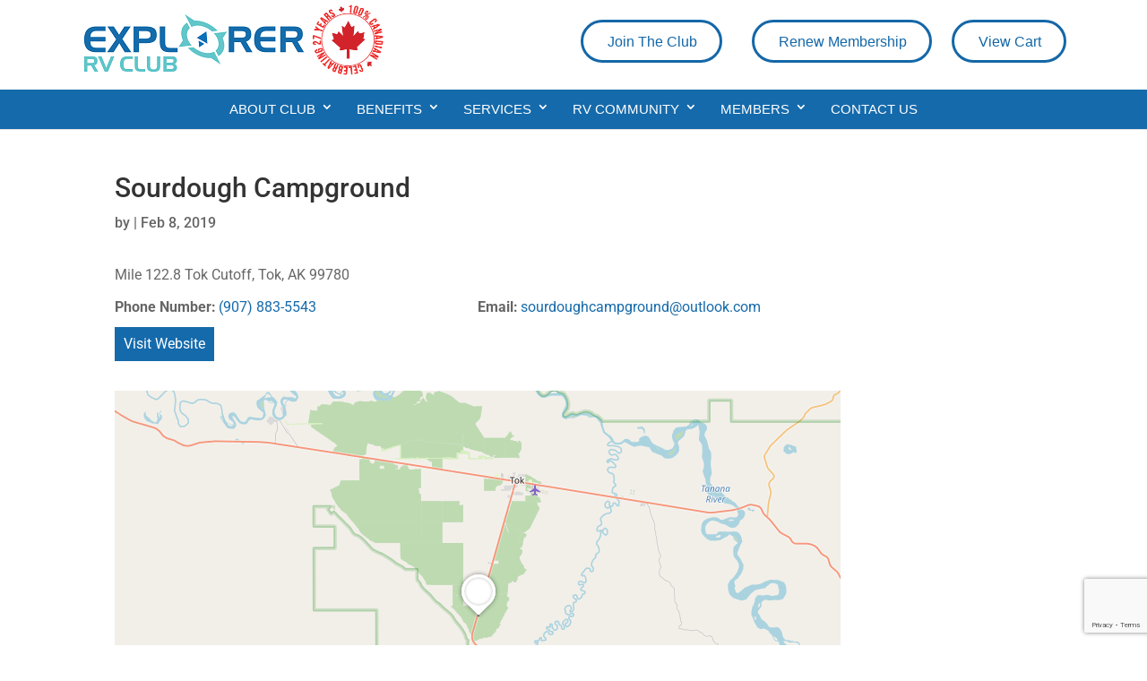

--- FILE ---
content_type: text/html; charset=UTF-8
request_url: https://explorerrvclub.com/rv-campgrounds/listing/sourdough-campground/
body_size: 37280
content:
<!DOCTYPE html>
<html lang="en-CA">
<head><meta http-equiv="Content-Type" content="text/html; charset=utf-8">
	

<meta http-equiv="X-UA-Compatible" content="IE=edge">
	<link rel="pingback" href="https://explorerrvclub.com/xmlrpc.php" />

	<script type="text/javascript">
		document.documentElement.className = 'js';
	</script>

	<link rel="preconnect" href="https://fonts.gstatic.com" crossorigin /><style id="et-builder-googlefonts-cached-inline">/* Original: https://fonts.googleapis.com/css?family=Roboto:100,100italic,300,300italic,regular,italic,500,500italic,700,700italic,900,900italic&#038;subset=latin,latin-ext&#038;display=swap *//* User Agent: Mozilla/5.0 (Unknown; Linux x86_64) AppleWebKit/538.1 (KHTML, like Gecko) Safari/538.1 Daum/4.1 */@font-face {font-family: 'Roboto';font-style: italic;font-weight: 100;font-stretch: normal;font-display: swap;src: url(https://fonts.gstatic.com/s/roboto/v50/KFOKCnqEu92Fr1Mu53ZEC9_Vu3r1gIhOszmOClHrs6ljXfMMLoHRuAb-lg.ttf) format('truetype');}@font-face {font-family: 'Roboto';font-style: italic;font-weight: 300;font-stretch: normal;font-display: swap;src: url(https://fonts.gstatic.com/s/roboto/v50/KFOKCnqEu92Fr1Mu53ZEC9_Vu3r1gIhOszmOClHrs6ljXfMMLt_QuAb-lg.ttf) format('truetype');}@font-face {font-family: 'Roboto';font-style: italic;font-weight: 400;font-stretch: normal;font-display: swap;src: url(https://fonts.gstatic.com/s/roboto/v50/KFOKCnqEu92Fr1Mu53ZEC9_Vu3r1gIhOszmOClHrs6ljXfMMLoHQuAb-lg.ttf) format('truetype');}@font-face {font-family: 'Roboto';font-style: italic;font-weight: 500;font-stretch: normal;font-display: swap;src: url(https://fonts.gstatic.com/s/roboto/v50/KFOKCnqEu92Fr1Mu53ZEC9_Vu3r1gIhOszmOClHrs6ljXfMMLrPQuAb-lg.ttf) format('truetype');}@font-face {font-family: 'Roboto';font-style: italic;font-weight: 700;font-stretch: normal;font-display: swap;src: url(https://fonts.gstatic.com/s/roboto/v50/KFOKCnqEu92Fr1Mu53ZEC9_Vu3r1gIhOszmOClHrs6ljXfMMLmbXuAb-lg.ttf) format('truetype');}@font-face {font-family: 'Roboto';font-style: italic;font-weight: 900;font-stretch: normal;font-display: swap;src: url(https://fonts.gstatic.com/s/roboto/v50/KFOKCnqEu92Fr1Mu53ZEC9_Vu3r1gIhOszmOClHrs6ljXfMMLijXuAb-lg.ttf) format('truetype');}@font-face {font-family: 'Roboto';font-style: normal;font-weight: 100;font-stretch: normal;font-display: swap;src: url(https://fonts.gstatic.com/s/roboto/v50/KFOMCnqEu92Fr1ME7kSn66aGLdTylUAMQXC89YmC2DPNWubEbFmaiA8.ttf) format('truetype');}@font-face {font-family: 'Roboto';font-style: normal;font-weight: 300;font-stretch: normal;font-display: swap;src: url(https://fonts.gstatic.com/s/roboto/v50/KFOMCnqEu92Fr1ME7kSn66aGLdTylUAMQXC89YmC2DPNWuaabVmaiA8.ttf) format('truetype');}@font-face {font-family: 'Roboto';font-style: normal;font-weight: 400;font-stretch: normal;font-display: swap;src: url(https://fonts.gstatic.com/s/roboto/v50/KFOMCnqEu92Fr1ME7kSn66aGLdTylUAMQXC89YmC2DPNWubEbVmaiA8.ttf) format('truetype');}@font-face {font-family: 'Roboto';font-style: normal;font-weight: 500;font-stretch: normal;font-display: swap;src: url(https://fonts.gstatic.com/s/roboto/v50/KFOMCnqEu92Fr1ME7kSn66aGLdTylUAMQXC89YmC2DPNWub2bVmaiA8.ttf) format('truetype');}@font-face {font-family: 'Roboto';font-style: normal;font-weight: 700;font-stretch: normal;font-display: swap;src: url(https://fonts.gstatic.com/s/roboto/v50/KFOMCnqEu92Fr1ME7kSn66aGLdTylUAMQXC89YmC2DPNWuYjalmaiA8.ttf) format('truetype');}@font-face {font-family: 'Roboto';font-style: normal;font-weight: 900;font-stretch: normal;font-display: swap;src: url(https://fonts.gstatic.com/s/roboto/v50/KFOMCnqEu92Fr1ME7kSn66aGLdTylUAMQXC89YmC2DPNWuZtalmaiA8.ttf) format('truetype');}/* User Agent: Mozilla/5.0 (Windows NT 6.1; WOW64; rv:27.0) Gecko/20100101 Firefox/27.0 */@font-face {font-family: 'Roboto';font-style: italic;font-weight: 100;font-stretch: normal;font-display: swap;src: url(https://fonts.gstatic.com/l/font?kit=KFOKCnqEu92Fr1Mu53ZEC9_Vu3r1gIhOszmOClHrs6ljXfMMLoHRuAb-lQ&skey=c608c610063635f9&v=v50) format('woff');}@font-face {font-family: 'Roboto';font-style: italic;font-weight: 300;font-stretch: normal;font-display: swap;src: url(https://fonts.gstatic.com/l/font?kit=KFOKCnqEu92Fr1Mu53ZEC9_Vu3r1gIhOszmOClHrs6ljXfMMLt_QuAb-lQ&skey=c608c610063635f9&v=v50) format('woff');}@font-face {font-family: 'Roboto';font-style: italic;font-weight: 400;font-stretch: normal;font-display: swap;src: url(https://fonts.gstatic.com/l/font?kit=KFOKCnqEu92Fr1Mu53ZEC9_Vu3r1gIhOszmOClHrs6ljXfMMLoHQuAb-lQ&skey=c608c610063635f9&v=v50) format('woff');}@font-face {font-family: 'Roboto';font-style: italic;font-weight: 500;font-stretch: normal;font-display: swap;src: url(https://fonts.gstatic.com/l/font?kit=KFOKCnqEu92Fr1Mu53ZEC9_Vu3r1gIhOszmOClHrs6ljXfMMLrPQuAb-lQ&skey=c608c610063635f9&v=v50) format('woff');}@font-face {font-family: 'Roboto';font-style: italic;font-weight: 700;font-stretch: normal;font-display: swap;src: url(https://fonts.gstatic.com/l/font?kit=KFOKCnqEu92Fr1Mu53ZEC9_Vu3r1gIhOszmOClHrs6ljXfMMLmbXuAb-lQ&skey=c608c610063635f9&v=v50) format('woff');}@font-face {font-family: 'Roboto';font-style: italic;font-weight: 900;font-stretch: normal;font-display: swap;src: url(https://fonts.gstatic.com/l/font?kit=KFOKCnqEu92Fr1Mu53ZEC9_Vu3r1gIhOszmOClHrs6ljXfMMLijXuAb-lQ&skey=c608c610063635f9&v=v50) format('woff');}@font-face {font-family: 'Roboto';font-style: normal;font-weight: 100;font-stretch: normal;font-display: swap;src: url(https://fonts.gstatic.com/l/font?kit=KFOMCnqEu92Fr1ME7kSn66aGLdTylUAMQXC89YmC2DPNWubEbFmaiAw&skey=a0a0114a1dcab3ac&v=v50) format('woff');}@font-face {font-family: 'Roboto';font-style: normal;font-weight: 300;font-stretch: normal;font-display: swap;src: url(https://fonts.gstatic.com/l/font?kit=KFOMCnqEu92Fr1ME7kSn66aGLdTylUAMQXC89YmC2DPNWuaabVmaiAw&skey=a0a0114a1dcab3ac&v=v50) format('woff');}@font-face {font-family: 'Roboto';font-style: normal;font-weight: 400;font-stretch: normal;font-display: swap;src: url(https://fonts.gstatic.com/l/font?kit=KFOMCnqEu92Fr1ME7kSn66aGLdTylUAMQXC89YmC2DPNWubEbVmaiAw&skey=a0a0114a1dcab3ac&v=v50) format('woff');}@font-face {font-family: 'Roboto';font-style: normal;font-weight: 500;font-stretch: normal;font-display: swap;src: url(https://fonts.gstatic.com/l/font?kit=KFOMCnqEu92Fr1ME7kSn66aGLdTylUAMQXC89YmC2DPNWub2bVmaiAw&skey=a0a0114a1dcab3ac&v=v50) format('woff');}@font-face {font-family: 'Roboto';font-style: normal;font-weight: 700;font-stretch: normal;font-display: swap;src: url(https://fonts.gstatic.com/l/font?kit=KFOMCnqEu92Fr1ME7kSn66aGLdTylUAMQXC89YmC2DPNWuYjalmaiAw&skey=a0a0114a1dcab3ac&v=v50) format('woff');}@font-face {font-family: 'Roboto';font-style: normal;font-weight: 900;font-stretch: normal;font-display: swap;src: url(https://fonts.gstatic.com/l/font?kit=KFOMCnqEu92Fr1ME7kSn66aGLdTylUAMQXC89YmC2DPNWuZtalmaiAw&skey=a0a0114a1dcab3ac&v=v50) format('woff');}/* User Agent: Mozilla/5.0 (Windows NT 6.3; rv:39.0) Gecko/20100101 Firefox/39.0 */@font-face {font-family: 'Roboto';font-style: italic;font-weight: 100;font-stretch: normal;font-display: swap;src: url(https://fonts.gstatic.com/s/roboto/v50/KFOKCnqEu92Fr1Mu53ZEC9_Vu3r1gIhOszmOClHrs6ljXfMMLoHRuAb-kw.woff2) format('woff2');}@font-face {font-family: 'Roboto';font-style: italic;font-weight: 300;font-stretch: normal;font-display: swap;src: url(https://fonts.gstatic.com/s/roboto/v50/KFOKCnqEu92Fr1Mu53ZEC9_Vu3r1gIhOszmOClHrs6ljXfMMLt_QuAb-kw.woff2) format('woff2');}@font-face {font-family: 'Roboto';font-style: italic;font-weight: 400;font-stretch: normal;font-display: swap;src: url(https://fonts.gstatic.com/s/roboto/v50/KFOKCnqEu92Fr1Mu53ZEC9_Vu3r1gIhOszmOClHrs6ljXfMMLoHQuAb-kw.woff2) format('woff2');}@font-face {font-family: 'Roboto';font-style: italic;font-weight: 500;font-stretch: normal;font-display: swap;src: url(https://fonts.gstatic.com/s/roboto/v50/KFOKCnqEu92Fr1Mu53ZEC9_Vu3r1gIhOszmOClHrs6ljXfMMLrPQuAb-kw.woff2) format('woff2');}@font-face {font-family: 'Roboto';font-style: italic;font-weight: 700;font-stretch: normal;font-display: swap;src: url(https://fonts.gstatic.com/s/roboto/v50/KFOKCnqEu92Fr1Mu53ZEC9_Vu3r1gIhOszmOClHrs6ljXfMMLmbXuAb-kw.woff2) format('woff2');}@font-face {font-family: 'Roboto';font-style: italic;font-weight: 900;font-stretch: normal;font-display: swap;src: url(https://fonts.gstatic.com/s/roboto/v50/KFOKCnqEu92Fr1Mu53ZEC9_Vu3r1gIhOszmOClHrs6ljXfMMLijXuAb-kw.woff2) format('woff2');}@font-face {font-family: 'Roboto';font-style: normal;font-weight: 100;font-stretch: normal;font-display: swap;src: url(https://fonts.gstatic.com/s/roboto/v50/KFOMCnqEu92Fr1ME7kSn66aGLdTylUAMQXC89YmC2DPNWubEbFmaiAo.woff2) format('woff2');}@font-face {font-family: 'Roboto';font-style: normal;font-weight: 300;font-stretch: normal;font-display: swap;src: url(https://fonts.gstatic.com/s/roboto/v50/KFOMCnqEu92Fr1ME7kSn66aGLdTylUAMQXC89YmC2DPNWuaabVmaiAo.woff2) format('woff2');}@font-face {font-family: 'Roboto';font-style: normal;font-weight: 400;font-stretch: normal;font-display: swap;src: url(https://fonts.gstatic.com/s/roboto/v50/KFOMCnqEu92Fr1ME7kSn66aGLdTylUAMQXC89YmC2DPNWubEbVmaiAo.woff2) format('woff2');}@font-face {font-family: 'Roboto';font-style: normal;font-weight: 500;font-stretch: normal;font-display: swap;src: url(https://fonts.gstatic.com/s/roboto/v50/KFOMCnqEu92Fr1ME7kSn66aGLdTylUAMQXC89YmC2DPNWub2bVmaiAo.woff2) format('woff2');}@font-face {font-family: 'Roboto';font-style: normal;font-weight: 700;font-stretch: normal;font-display: swap;src: url(https://fonts.gstatic.com/s/roboto/v50/KFOMCnqEu92Fr1ME7kSn66aGLdTylUAMQXC89YmC2DPNWuYjalmaiAo.woff2) format('woff2');}@font-face {font-family: 'Roboto';font-style: normal;font-weight: 900;font-stretch: normal;font-display: swap;src: url(https://fonts.gstatic.com/s/roboto/v50/KFOMCnqEu92Fr1ME7kSn66aGLdTylUAMQXC89YmC2DPNWuZtalmaiAo.woff2) format('woff2');}</style><meta name='robots' content='index, follow, max-image-preview:large, max-snippet:-1, max-video-preview:-1' />
<script type="text/javascript">
			let jqueryParams=[],jQuery=function(r){return jqueryParams=[...jqueryParams,r],jQuery},$=function(r){return jqueryParams=[...jqueryParams,r],$};window.jQuery=jQuery,window.$=jQuery;let customHeadScripts=!1;jQuery.fn=jQuery.prototype={},$.fn=jQuery.prototype={},jQuery.noConflict=function(r){if(window.jQuery)return jQuery=window.jQuery,$=window.jQuery,customHeadScripts=!0,jQuery.noConflict},jQuery.ready=function(r){jqueryParams=[...jqueryParams,r]},$.ready=function(r){jqueryParams=[...jqueryParams,r]},jQuery.load=function(r){jqueryParams=[...jqueryParams,r]},$.load=function(r){jqueryParams=[...jqueryParams,r]},jQuery.fn.ready=function(r){jqueryParams=[...jqueryParams,r]},$.fn.ready=function(r){jqueryParams=[...jqueryParams,r]};</script>
	<!-- This site is optimized with the Yoast SEO plugin v26.7 - https://yoast.com/wordpress/plugins/seo/ -->
	<title>Sourdough Campground - Explorer RV Club</title>
	<link rel="canonical" href="https://explorerrvclub.com/rv-campgrounds/listing/sourdough-campground/" />
	<meta property="og:locale" content="en_US" />
	<meta property="og:type" content="article" />
	<meta property="og:title" content="Sourdough Campground - Explorer RV Club" />
	<meta property="og:url" content="https://explorerrvclub.com/rv-campgrounds/listing/sourdough-campground/" />
	<meta property="og:site_name" content="Explorer RV Club" />
	<meta property="article:modified_time" content="2023-01-06T19:47:41+00:00" />
	<meta name="twitter:card" content="summary_large_image" />
	<script type="application/ld+json" class="yoast-schema-graph">{"@context":"https://schema.org","@graph":[{"@type":"WebPage","@id":"https://explorerrvclub.com/rv-campgrounds/listing/sourdough-campground/","url":"https://explorerrvclub.com/rv-campgrounds/listing/sourdough-campground/","name":"Sourdough Campground - Explorer RV Club","isPartOf":{"@id":"https://explorerrvclub.com/#website"},"datePublished":"2019-02-08T20:39:55+00:00","dateModified":"2023-01-06T19:47:41+00:00","breadcrumb":{"@id":"https://explorerrvclub.com/rv-campgrounds/listing/sourdough-campground/#breadcrumb"},"inLanguage":"en-CA","potentialAction":[{"@type":"ReadAction","target":["https://explorerrvclub.com/rv-campgrounds/listing/sourdough-campground/"]}]},{"@type":"BreadcrumbList","@id":"https://explorerrvclub.com/rv-campgrounds/listing/sourdough-campground/#breadcrumb","itemListElement":[{"@type":"ListItem","position":1,"name":"Home","item":"https://explorerrvclub.com/"},{"@type":"ListItem","position":2,"name":"RV Campgrounds","item":"https://explorerrvclub.com/rv-campgrounds/"},{"@type":"ListItem","position":3,"name":"Sourdough Campground"}]},{"@type":"WebSite","@id":"https://explorerrvclub.com/#website","url":"https://explorerrvclub.com/","name":"Explorer RV Club","description":"","potentialAction":[{"@type":"SearchAction","target":{"@type":"EntryPoint","urlTemplate":"https://explorerrvclub.com/?s={search_term_string}"},"query-input":{"@type":"PropertyValueSpecification","valueRequired":true,"valueName":"search_term_string"}}],"inLanguage":"en-CA"}]}</script>
	<!-- / Yoast SEO plugin. -->


<link rel='dns-prefetch' href='//maps.googleapis.com' />
<link rel="alternate" type="application/rss+xml" title="Explorer RV Club &raquo; Feed" href="https://explorerrvclub.com/feed/" />
<link rel="alternate" type="application/rss+xml" title="Explorer RV Club &raquo; Comments Feed" href="https://explorerrvclub.com/comments/feed/" />
<link rel="alternate" type="text/calendar" title="Explorer RV Club &raquo; iCal Feed" href="https://explorerrvclub.com/events/?ical=1" />
<link rel="alternate" title="oEmbed (JSON)" type="application/json+oembed" href="https://explorerrvclub.com/wp-json/oembed/1.0/embed?url=https%3A%2F%2Fexplorerrvclub.com%2Frv-campgrounds%2Flisting%2Fsourdough-campground%2F" />
<link rel="alternate" title="oEmbed (XML)" type="text/xml+oembed" href="https://explorerrvclub.com/wp-json/oembed/1.0/embed?url=https%3A%2F%2Fexplorerrvclub.com%2Frv-campgrounds%2Flisting%2Fsourdough-campground%2F&#038;format=xml" />
<meta content="Divi child theme v.1.0" name="generator"/><link rel='stylesheet' id='wc-elavon-converge-credit-card-checkout-block-css' href='https://explorerrvclub.com/wp-content/plugins/woocommerce-gateway-elavon/assets/css/blocks/wc-elavon-vm-checkout-block.css?ver=1768568839' type='text/css' media='all' />
<link rel='stylesheet' id='wc-elavon-converge-echeck-checkout-block-css' href='https://explorerrvclub.com/wp-content/plugins/woocommerce-gateway-elavon/assets/css/blocks/wc-elavon-vm-checkout-block.css?ver=2.14.7' type='text/css' media='all' />
<link rel='stylesheet' id='leaflet-css' href='https://explorerrvclub.com/wp-content/plugins/directories-pro/assets/vendor/css/leaflet.min.css?ver=1.14.38' type='text/css' media='all' />
<link rel='stylesheet' id='drts-location-leaflet-css' href='https://explorerrvclub.com/wp-content/plugins/directories-pro/assets/css/location-leaflet.min.css?ver=1.14.38' type='text/css' media='all' />
<link rel='stylesheet' id='drts-fontawesome-css' href='https://explorerrvclub.com/wp-content/plugins/directories/assets/css/fontawesome.min.css?ver=1.14.38' type='text/css' media='all' />
<link rel='stylesheet' id='drts-system-fontawesome-css' href='https://explorerrvclub.com/wp-content/plugins/directories/assets/css/system-fontawesome.min.css?ver=1.14.38' type='text/css' media='all' />
<link rel='stylesheet' id='drts-fontawesome-brands-css' href='https://explorerrvclub.com/wp-content/plugins/directories/assets/css/fontawesome-brands.min.css?ver=1.14.38' type='text/css' media='all' />
<link rel='stylesheet' id='drts-bootstrap-css' href='https://explorerrvclub.com/wp-content/plugins/directories/assets/css/bootstrap-main.min.css?ver=1.14.38' type='text/css' media='all' />
<link rel='stylesheet' id='drts-css' href='https://explorerrvclub.com/wp-content/plugins/directories/assets/css/main.min.css?ver=1.14.38' type='text/css' media='all' />
<style id='drts-inline-css' type='text/css'>
.drts-display--detailed .directory-listing-rating,
.drts-display--detailed .directory-listing-labels,
.drts-display--detailed .directory-listing-terms {
  margin-bottom: 0.5em;
}
.drts-display--detailed .directory-listing-info {
  margin-bottom: 1em;
}
.drts-display--detailed .directory-listing-description {
  margin-bottom: 2em;
}
.drts-display--detailed .directory-listing-buttons {
  margin-top: 2em;
}
.drts-display--detailed .directory-listing-review-rating {
  font-size:1.2em; 
  margin-bottom:1em;
}
.drts-display--detailed .directory-listing-review-ratings {
  margin-bottom:1.5em;
}

div.side-cg-listing {
  border: solid 2px #ccc;
  padding: 20px 20px 10px 20px;
  margin-left: 25px;
}

div.side-cg-listing img {
  width: 80%;
  padding-bottom: 10px;
}

div.side-cg-listing p {
  margin-bottom: 15px;
}

div.side-cg-listing a {
  font-weight: bold;
}

div.title-campground h4 {
  margin-bottom: 20px;
  color: #367477;
}

a.drts-bs-nav-item {
  font-size: 16px;
  font-weight: bold;
}


.entity_field_field_campground_ad-1{
  color: #367477; /* Text color */
  background-color: transparent; /* Remove background color */ 
  border: 2px solid #367477; /* Border thickness, line style, and color */
  border-radius: 5px; /* Adds curve to border corners */
/*# sourceURL=drts-inline-css */
</style>
<link rel='stylesheet' id='directories-frontend-css' href='https://explorerrvclub.com/wp-content/plugins/directories-frontend/assets/css/main.min.css?ver=1.14.38' type='text/css' media='all' />
<link rel='stylesheet' id='directories-payments-css' href='https://explorerrvclub.com/wp-content/plugins/directories-payments/assets/css/main.min.css?ver=1.14.38' type='text/css' media='all' />
<link rel='stylesheet' id='directories-pro-css' href='https://explorerrvclub.com/wp-content/plugins/directories-pro/assets/css/main.min.css?ver=1.14.38' type='text/css' media='all' />
<link rel='stylesheet' id='directories-reviews-css' href='https://explorerrvclub.com/wp-content/plugins/directories-reviews/assets/css/main.min.css?ver=1.14.38' type='text/css' media='all' />
<link rel='stylesheet' id='sbi_styles-css' href='https://explorerrvclub.com/wp-content/plugins/instagram-feed/css/sbi-styles.min.css?ver=6.10.0' type='text/css' media='all' />
<link rel='stylesheet' id='tribe-events-pro-mini-calendar-block-styles-css' href='https://explorerrvclub.com/wp-content/plugins/events-calendar-pro/src/resources/css/tribe-events-pro-mini-calendar-block.min.css?ver=5.12.2' type='text/css' media='all' />
<link rel='stylesheet' id='wp-block-library-css' href='https://explorerrvclub.com/wp-includes/css/dist/block-library/style.min.css?ver=6.9' type='text/css' media='all' />
<style id='global-styles-inline-css' type='text/css'>
:root{--wp--preset--aspect-ratio--square: 1;--wp--preset--aspect-ratio--4-3: 4/3;--wp--preset--aspect-ratio--3-4: 3/4;--wp--preset--aspect-ratio--3-2: 3/2;--wp--preset--aspect-ratio--2-3: 2/3;--wp--preset--aspect-ratio--16-9: 16/9;--wp--preset--aspect-ratio--9-16: 9/16;--wp--preset--color--black: #000000;--wp--preset--color--cyan-bluish-gray: #abb8c3;--wp--preset--color--white: #ffffff;--wp--preset--color--pale-pink: #f78da7;--wp--preset--color--vivid-red: #cf2e2e;--wp--preset--color--luminous-vivid-orange: #ff6900;--wp--preset--color--luminous-vivid-amber: #fcb900;--wp--preset--color--light-green-cyan: #7bdcb5;--wp--preset--color--vivid-green-cyan: #00d084;--wp--preset--color--pale-cyan-blue: #8ed1fc;--wp--preset--color--vivid-cyan-blue: #0693e3;--wp--preset--color--vivid-purple: #9b51e0;--wp--preset--gradient--vivid-cyan-blue-to-vivid-purple: linear-gradient(135deg,rgb(6,147,227) 0%,rgb(155,81,224) 100%);--wp--preset--gradient--light-green-cyan-to-vivid-green-cyan: linear-gradient(135deg,rgb(122,220,180) 0%,rgb(0,208,130) 100%);--wp--preset--gradient--luminous-vivid-amber-to-luminous-vivid-orange: linear-gradient(135deg,rgb(252,185,0) 0%,rgb(255,105,0) 100%);--wp--preset--gradient--luminous-vivid-orange-to-vivid-red: linear-gradient(135deg,rgb(255,105,0) 0%,rgb(207,46,46) 100%);--wp--preset--gradient--very-light-gray-to-cyan-bluish-gray: linear-gradient(135deg,rgb(238,238,238) 0%,rgb(169,184,195) 100%);--wp--preset--gradient--cool-to-warm-spectrum: linear-gradient(135deg,rgb(74,234,220) 0%,rgb(151,120,209) 20%,rgb(207,42,186) 40%,rgb(238,44,130) 60%,rgb(251,105,98) 80%,rgb(254,248,76) 100%);--wp--preset--gradient--blush-light-purple: linear-gradient(135deg,rgb(255,206,236) 0%,rgb(152,150,240) 100%);--wp--preset--gradient--blush-bordeaux: linear-gradient(135deg,rgb(254,205,165) 0%,rgb(254,45,45) 50%,rgb(107,0,62) 100%);--wp--preset--gradient--luminous-dusk: linear-gradient(135deg,rgb(255,203,112) 0%,rgb(199,81,192) 50%,rgb(65,88,208) 100%);--wp--preset--gradient--pale-ocean: linear-gradient(135deg,rgb(255,245,203) 0%,rgb(182,227,212) 50%,rgb(51,167,181) 100%);--wp--preset--gradient--electric-grass: linear-gradient(135deg,rgb(202,248,128) 0%,rgb(113,206,126) 100%);--wp--preset--gradient--midnight: linear-gradient(135deg,rgb(2,3,129) 0%,rgb(40,116,252) 100%);--wp--preset--font-size--small: 13px;--wp--preset--font-size--medium: 20px;--wp--preset--font-size--large: 36px;--wp--preset--font-size--x-large: 42px;--wp--preset--spacing--20: 0.44rem;--wp--preset--spacing--30: 0.67rem;--wp--preset--spacing--40: 1rem;--wp--preset--spacing--50: 1.5rem;--wp--preset--spacing--60: 2.25rem;--wp--preset--spacing--70: 3.38rem;--wp--preset--spacing--80: 5.06rem;--wp--preset--shadow--natural: 6px 6px 9px rgba(0, 0, 0, 0.2);--wp--preset--shadow--deep: 12px 12px 50px rgba(0, 0, 0, 0.4);--wp--preset--shadow--sharp: 6px 6px 0px rgba(0, 0, 0, 0.2);--wp--preset--shadow--outlined: 6px 6px 0px -3px rgb(255, 255, 255), 6px 6px rgb(0, 0, 0);--wp--preset--shadow--crisp: 6px 6px 0px rgb(0, 0, 0);}:root { --wp--style--global--content-size: 823px;--wp--style--global--wide-size: 1080px; }:where(body) { margin: 0; }.wp-site-blocks > .alignleft { float: left; margin-right: 2em; }.wp-site-blocks > .alignright { float: right; margin-left: 2em; }.wp-site-blocks > .aligncenter { justify-content: center; margin-left: auto; margin-right: auto; }:where(.is-layout-flex){gap: 0.5em;}:where(.is-layout-grid){gap: 0.5em;}.is-layout-flow > .alignleft{float: left;margin-inline-start: 0;margin-inline-end: 2em;}.is-layout-flow > .alignright{float: right;margin-inline-start: 2em;margin-inline-end: 0;}.is-layout-flow > .aligncenter{margin-left: auto !important;margin-right: auto !important;}.is-layout-constrained > .alignleft{float: left;margin-inline-start: 0;margin-inline-end: 2em;}.is-layout-constrained > .alignright{float: right;margin-inline-start: 2em;margin-inline-end: 0;}.is-layout-constrained > .aligncenter{margin-left: auto !important;margin-right: auto !important;}.is-layout-constrained > :where(:not(.alignleft):not(.alignright):not(.alignfull)){max-width: var(--wp--style--global--content-size);margin-left: auto !important;margin-right: auto !important;}.is-layout-constrained > .alignwide{max-width: var(--wp--style--global--wide-size);}body .is-layout-flex{display: flex;}.is-layout-flex{flex-wrap: wrap;align-items: center;}.is-layout-flex > :is(*, div){margin: 0;}body .is-layout-grid{display: grid;}.is-layout-grid > :is(*, div){margin: 0;}body{padding-top: 0px;padding-right: 0px;padding-bottom: 0px;padding-left: 0px;}:root :where(.wp-element-button, .wp-block-button__link){background-color: #32373c;border-width: 0;color: #fff;font-family: inherit;font-size: inherit;font-style: inherit;font-weight: inherit;letter-spacing: inherit;line-height: inherit;padding-top: calc(0.667em + 2px);padding-right: calc(1.333em + 2px);padding-bottom: calc(0.667em + 2px);padding-left: calc(1.333em + 2px);text-decoration: none;text-transform: inherit;}.has-black-color{color: var(--wp--preset--color--black) !important;}.has-cyan-bluish-gray-color{color: var(--wp--preset--color--cyan-bluish-gray) !important;}.has-white-color{color: var(--wp--preset--color--white) !important;}.has-pale-pink-color{color: var(--wp--preset--color--pale-pink) !important;}.has-vivid-red-color{color: var(--wp--preset--color--vivid-red) !important;}.has-luminous-vivid-orange-color{color: var(--wp--preset--color--luminous-vivid-orange) !important;}.has-luminous-vivid-amber-color{color: var(--wp--preset--color--luminous-vivid-amber) !important;}.has-light-green-cyan-color{color: var(--wp--preset--color--light-green-cyan) !important;}.has-vivid-green-cyan-color{color: var(--wp--preset--color--vivid-green-cyan) !important;}.has-pale-cyan-blue-color{color: var(--wp--preset--color--pale-cyan-blue) !important;}.has-vivid-cyan-blue-color{color: var(--wp--preset--color--vivid-cyan-blue) !important;}.has-vivid-purple-color{color: var(--wp--preset--color--vivid-purple) !important;}.has-black-background-color{background-color: var(--wp--preset--color--black) !important;}.has-cyan-bluish-gray-background-color{background-color: var(--wp--preset--color--cyan-bluish-gray) !important;}.has-white-background-color{background-color: var(--wp--preset--color--white) !important;}.has-pale-pink-background-color{background-color: var(--wp--preset--color--pale-pink) !important;}.has-vivid-red-background-color{background-color: var(--wp--preset--color--vivid-red) !important;}.has-luminous-vivid-orange-background-color{background-color: var(--wp--preset--color--luminous-vivid-orange) !important;}.has-luminous-vivid-amber-background-color{background-color: var(--wp--preset--color--luminous-vivid-amber) !important;}.has-light-green-cyan-background-color{background-color: var(--wp--preset--color--light-green-cyan) !important;}.has-vivid-green-cyan-background-color{background-color: var(--wp--preset--color--vivid-green-cyan) !important;}.has-pale-cyan-blue-background-color{background-color: var(--wp--preset--color--pale-cyan-blue) !important;}.has-vivid-cyan-blue-background-color{background-color: var(--wp--preset--color--vivid-cyan-blue) !important;}.has-vivid-purple-background-color{background-color: var(--wp--preset--color--vivid-purple) !important;}.has-black-border-color{border-color: var(--wp--preset--color--black) !important;}.has-cyan-bluish-gray-border-color{border-color: var(--wp--preset--color--cyan-bluish-gray) !important;}.has-white-border-color{border-color: var(--wp--preset--color--white) !important;}.has-pale-pink-border-color{border-color: var(--wp--preset--color--pale-pink) !important;}.has-vivid-red-border-color{border-color: var(--wp--preset--color--vivid-red) !important;}.has-luminous-vivid-orange-border-color{border-color: var(--wp--preset--color--luminous-vivid-orange) !important;}.has-luminous-vivid-amber-border-color{border-color: var(--wp--preset--color--luminous-vivid-amber) !important;}.has-light-green-cyan-border-color{border-color: var(--wp--preset--color--light-green-cyan) !important;}.has-vivid-green-cyan-border-color{border-color: var(--wp--preset--color--vivid-green-cyan) !important;}.has-pale-cyan-blue-border-color{border-color: var(--wp--preset--color--pale-cyan-blue) !important;}.has-vivid-cyan-blue-border-color{border-color: var(--wp--preset--color--vivid-cyan-blue) !important;}.has-vivid-purple-border-color{border-color: var(--wp--preset--color--vivid-purple) !important;}.has-vivid-cyan-blue-to-vivid-purple-gradient-background{background: var(--wp--preset--gradient--vivid-cyan-blue-to-vivid-purple) !important;}.has-light-green-cyan-to-vivid-green-cyan-gradient-background{background: var(--wp--preset--gradient--light-green-cyan-to-vivid-green-cyan) !important;}.has-luminous-vivid-amber-to-luminous-vivid-orange-gradient-background{background: var(--wp--preset--gradient--luminous-vivid-amber-to-luminous-vivid-orange) !important;}.has-luminous-vivid-orange-to-vivid-red-gradient-background{background: var(--wp--preset--gradient--luminous-vivid-orange-to-vivid-red) !important;}.has-very-light-gray-to-cyan-bluish-gray-gradient-background{background: var(--wp--preset--gradient--very-light-gray-to-cyan-bluish-gray) !important;}.has-cool-to-warm-spectrum-gradient-background{background: var(--wp--preset--gradient--cool-to-warm-spectrum) !important;}.has-blush-light-purple-gradient-background{background: var(--wp--preset--gradient--blush-light-purple) !important;}.has-blush-bordeaux-gradient-background{background: var(--wp--preset--gradient--blush-bordeaux) !important;}.has-luminous-dusk-gradient-background{background: var(--wp--preset--gradient--luminous-dusk) !important;}.has-pale-ocean-gradient-background{background: var(--wp--preset--gradient--pale-ocean) !important;}.has-electric-grass-gradient-background{background: var(--wp--preset--gradient--electric-grass) !important;}.has-midnight-gradient-background{background: var(--wp--preset--gradient--midnight) !important;}.has-small-font-size{font-size: var(--wp--preset--font-size--small) !important;}.has-medium-font-size{font-size: var(--wp--preset--font-size--medium) !important;}.has-large-font-size{font-size: var(--wp--preset--font-size--large) !important;}.has-x-large-font-size{font-size: var(--wp--preset--font-size--x-large) !important;}
/*# sourceURL=global-styles-inline-css */
</style>

<link rel='stylesheet' id='wp-components-css' href='https://explorerrvclub.com/wp-includes/css/dist/components/style.min.css?ver=6.9' type='text/css' media='all' />
<link rel='stylesheet' id='wp-preferences-css' href='https://explorerrvclub.com/wp-includes/css/dist/preferences/style.min.css?ver=6.9' type='text/css' media='all' />
<link rel='stylesheet' id='wp-block-editor-css' href='https://explorerrvclub.com/wp-includes/css/dist/block-editor/style.min.css?ver=6.9' type='text/css' media='all' />
<link rel='stylesheet' id='popup-maker-block-library-style-css' href='https://explorerrvclub.com/wp-content/plugins/popup-maker/dist/packages/block-library-style.css?ver=dbea705cfafe089d65f1' type='text/css' media='all' />
<link rel='stylesheet' id='contact-form-7-css' href='https://explorerrvclub.com/wp-content/plugins/contact-form-7/includes/css/styles.css?ver=6.1.4' type='text/css' media='all' />
<link rel='stylesheet' id='el-post-style-css' href='https://explorerrvclub.com/wp-content/plugins/divi-post-extended/assets/css/style.min.css?ver=1.1.2' type='text/css' media='all' />
<link rel='stylesheet' id='fvp-frontend-css' href='https://explorerrvclub.com/wp-content/plugins/featured-video-plus/styles/frontend.css?ver=2.3.3' type='text/css' media='all' />
<link rel='stylesheet' id='theme.css-css' href='https://explorerrvclub.com/wp-content/plugins/popup-builder/public/css/theme.css?ver=4.4.2' type='text/css' media='all' />
<link rel='stylesheet' id='wpsm-comptable-styles-css' href='https://explorerrvclub.com/wp-content/plugins/table-maker/css/style.css?ver=1.9.1' type='text/css' media='all' />
<link rel='stylesheet' id='tss-css' href='https://explorerrvclub.com/wp-content/plugins/testimonial-slider-and-showcase/assets/css/wptestimonial.css?ver=2.4.1' type='text/css' media='all' />
<link rel='stylesheet' id='woocommerce-layout-css' href='https://explorerrvclub.com/wp-content/plugins/woocommerce/assets/css/woocommerce-layout.css?ver=10.4.3' type='text/css' media='all' />
<link rel='stylesheet' id='woocommerce-smallscreen-css' href='https://explorerrvclub.com/wp-content/plugins/woocommerce/assets/css/woocommerce-smallscreen.css?ver=10.4.3' type='text/css' media='only screen and (max-width: 768px)' />
<link rel='stylesheet' id='woocommerce-general-css' href='https://explorerrvclub.com/wp-content/plugins/woocommerce/assets/css/woocommerce.css?ver=10.4.3' type='text/css' media='all' />
<style id='woocommerce-inline-inline-css' type='text/css'>
.woocommerce form .form-row .required { visibility: visible; }
/*# sourceURL=woocommerce-inline-inline-css */
</style>
<link rel='stylesheet' id='wpos-slick-style-css' href='https://explorerrvclub.com/wp-content/plugins/wp-responsive-recent-post-slider/assets/css/slick.css?ver=3.7.1' type='text/css' media='all' />
<link rel='stylesheet' id='wppsac-public-style-css' href='https://explorerrvclub.com/wp-content/plugins/wp-responsive-recent-post-slider/assets/css/recent-post-style.css?ver=3.7.1' type='text/css' media='all' />
<link rel='stylesheet' id='wt-smart-coupon-for-woo-css' href='https://explorerrvclub.com/wp-content/plugins/wt-smart-coupons-for-woocommerce/public/css/wt-smart-coupon-public.css?ver=2.2.6' type='text/css' media='all' />
<link rel='stylesheet' id='wc-memberships-frontend-css' href='https://explorerrvclub.com/wp-content/plugins/woocommerce-memberships/assets/css/frontend/wc-memberships-frontend.min.css?ver=1.12.4' type='text/css' media='all' />
<link rel='stylesheet' id='Divi-Blog-Extras-styles-css' href='https://explorerrvclub.com/wp-content/plugins/Divi-Blog-Extras/styles/style.min.css?ver=2.7.0' type='text/css' media='all' />
<link rel='stylesheet' id='image-intense-styles-css' href='https://explorerrvclub.com/wp-content/plugins/image-intense/styles/style.min.css?ver=1.0.0' type='text/css' media='all' />
<link rel='stylesheet' id='heateor_sss_frontend_css-css' href='https://explorerrvclub.com/wp-content/plugins/sassy-social-share/public/css/sassy-social-share-public.css?ver=3.3.79' type='text/css' media='all' />
<style id='heateor_sss_frontend_css-inline-css' type='text/css'>
.heateor_sss_button_instagram span.heateor_sss_svg,a.heateor_sss_instagram span.heateor_sss_svg{background:radial-gradient(circle at 30% 107%,#fdf497 0,#fdf497 5%,#fd5949 45%,#d6249f 60%,#285aeb 90%)}div.heateor_sss_horizontal_sharing a.heateor_sss_button_instagram span{background:#2570b8!important;}div.heateor_sss_standard_follow_icons_container a.heateor_sss_button_instagram span{background:#2570b8}div.heateor_sss_horizontal_sharing a.heateor_sss_button_instagram span:hover{background:#56a6ff!important;}div.heateor_sss_standard_follow_icons_container a.heateor_sss_button_instagram span:hover{background:#56a6ff}.heateor_sss_horizontal_sharing .heateor_sss_svg,.heateor_sss_standard_follow_icons_container .heateor_sss_svg{background-color:#2570b8!important;background:#2570b8!important;color:#fff;border-width:0px;border-style:solid;border-color:transparent}.heateor_sss_horizontal_sharing .heateorSssTCBackground{color:#666}.heateor_sss_horizontal_sharing span.heateor_sss_svg:hover,.heateor_sss_standard_follow_icons_container span.heateor_sss_svg:hover{background-color:#56a6ff!important;background:#56a6ff!importantborder-color:transparent;}.heateor_sss_vertical_sharing span.heateor_sss_svg,.heateor_sss_floating_follow_icons_container span.heateor_sss_svg{color:#fff;border-width:0px;border-style:solid;border-color:transparent;}.heateor_sss_vertical_sharing .heateorSssTCBackground{color:#666;}.heateor_sss_vertical_sharing span.heateor_sss_svg:hover,.heateor_sss_floating_follow_icons_container span.heateor_sss_svg:hover{border-color:transparent;}@media screen and (max-width:783px) {.heateor_sss_vertical_sharing{display:none!important}}div.heateor_sss_sharing_title{text-align:center}div.heateor_sss_sharing_ul{width:100%;text-align:center;}div.heateor_sss_horizontal_sharing div.heateor_sss_sharing_ul a{float:none!important;display:inline-block;}
/*# sourceURL=heateor_sss_frontend_css-inline-css */
</style>
<link rel='stylesheet' id='divi-style-parent-css' href='https://explorerrvclub.com/wp-content/themes/Divi/style-static.min.css?ver=4.27.5' type='text/css' media='all' />
<link rel='stylesheet' id='divi-style-pum-css' href='https://explorerrvclub.com/wp-content/themes/Divi-child/style.css?ver=4.27.5' type='text/css' media='all' />
<script type="text/javascript" src="https://explorerrvclub.com/wp-includes/js/jquery/jquery.min.js?ver=3.7.1" id="jquery-core-js"></script>
<script type="text/javascript" src="https://explorerrvclub.com/wp-includes/js/jquery/jquery-migrate.min.js?ver=3.4.1" id="jquery-migrate-js"></script>
<script type="text/javascript" id="jquery-js-after">
/* <![CDATA[ */
jqueryParams.length&&$.each(jqueryParams,function(e,r){if("function"==typeof r){var n=String(r);n.replace("$","jQuery");var a=new Function("return "+n)();$(document).ready(a)}});
//# sourceURL=jquery-js-after
/* ]]> */
</script>
<script type="text/javascript" src="https://explorerrvclub.com/wp-content/plugins/directories/assets/vendor/js/popper.min.js?ver=1.14.38" id="drts-popper-js"></script>
<script type="text/javascript" src="https://explorerrvclub.com/wp-content/plugins/divi-post-extended/assets/js/script.js?ver=1.1.2" id="el-post-script-js"></script>
<script type="text/javascript" src="https://explorerrvclub.com/wp-content/plugins/featured-video-plus/js/jquery.fitvids.min.js?ver=master-2015-08" id="jquery.fitvids-js"></script>
<script type="text/javascript" id="fvp-frontend-js-extra">
/* <![CDATA[ */
var fvpdata = {"ajaxurl":"https://explorerrvclub.com/wp-admin/admin-ajax.php","nonce":"28d0e7ba38","fitvids":"1","dynamic":"","overlay":"","opacity":"0.75","color":"b","width":"640"};
//# sourceURL=fvp-frontend-js-extra
/* ]]> */
</script>
<script type="text/javascript" src="https://explorerrvclub.com/wp-content/plugins/featured-video-plus/js/frontend.min.js?ver=2.3.3" id="fvp-frontend-js"></script>
<script type="text/javascript" id="Popup.js-js-before">
/* <![CDATA[ */
var sgpbPublicUrl = "https:\/\/explorerrvclub.com\/wp-content\/plugins\/popup-builder\/public\/";
var SGPB_JS_LOCALIZATION = {"imageSupportAlertMessage":"Only image files supported","pdfSupportAlertMessage":"Only pdf files supported","areYouSure":"Are you sure?","addButtonSpinner":"L","audioSupportAlertMessage":"Only audio files supported (e.g.: mp3, wav, m4a, ogg)","publishPopupBeforeElementor":"Please, publish the popup before starting to use Elementor with it!","publishPopupBeforeDivi":"Please, publish the popup before starting to use Divi Builder with it!","closeButtonAltText":"Close"};
//# sourceURL=Popup.js-js-before
/* ]]> */
</script>
<script type="text/javascript" src="https://explorerrvclub.com/wp-content/plugins/popup-builder/public/js/Popup.js?ver=4.4.2" id="Popup.js-js"></script>
<script type="text/javascript" src="https://explorerrvclub.com/wp-content/plugins/popup-builder/public/js/PopupConfig.js?ver=4.4.2" id="PopupConfig.js-js"></script>
<script type="text/javascript" id="PopupBuilder.js-js-before">
/* <![CDATA[ */
var SGPB_POPUP_PARAMS = {"popupTypeAgeRestriction":"ageRestriction","defaultThemeImages":{"1":"https:\/\/explorerrvclub.com\/wp-content\/plugins\/popup-builder\/public\/img\/theme_1\/close.png","2":"https:\/\/explorerrvclub.com\/wp-content\/plugins\/popup-builder\/public\/img\/theme_2\/close.png","3":"https:\/\/explorerrvclub.com\/wp-content\/plugins\/popup-builder\/public\/img\/theme_3\/close.png","5":"https:\/\/explorerrvclub.com\/wp-content\/plugins\/popup-builder\/public\/img\/theme_5\/close.png","6":"https:\/\/explorerrvclub.com\/wp-content\/plugins\/popup-builder\/public\/img\/theme_6\/close.png"},"homePageUrl":"https:\/\/explorerrvclub.com\/","isPreview":false,"convertedIdsReverse":[],"dontShowPopupExpireTime":365,"conditionalJsClasses":[],"disableAnalyticsGeneral":false};
var SGPB_JS_PACKAGES = {"packages":{"current":1,"free":1,"silver":2,"gold":3,"platinum":4},"extensions":{"geo-targeting":false,"advanced-closing":false}};
var SGPB_JS_PARAMS = {"ajaxUrl":"https:\/\/explorerrvclub.com\/wp-admin\/admin-ajax.php","nonce":"9a7ba7e429"};
//# sourceURL=PopupBuilder.js-js-before
/* ]]> */
</script>
<script type="text/javascript" src="https://explorerrvclub.com/wp-content/plugins/popup-builder/public/js/PopupBuilder.js?ver=4.4.2" id="PopupBuilder.js-js"></script>
<script type="text/javascript" src="https://explorerrvclub.com/wp-content/plugins/woocommerce/assets/js/jquery-blockui/jquery.blockUI.min.js?ver=2.7.0-wc.10.4.3" id="wc-jquery-blockui-js" data-wp-strategy="defer"></script>
<script type="text/javascript" src="https://explorerrvclub.com/wp-content/plugins/woocommerce/assets/js/js-cookie/js.cookie.min.js?ver=2.1.4-wc.10.4.3" id="wc-js-cookie-js" defer="defer" data-wp-strategy="defer"></script>
<script type="text/javascript" id="woocommerce-js-extra">
/* <![CDATA[ */
var woocommerce_params = {"ajax_url":"/wp-admin/admin-ajax.php","wc_ajax_url":"/?wc-ajax=%%endpoint%%","i18n_password_show":"Show password","i18n_password_hide":"Hide password"};
//# sourceURL=woocommerce-js-extra
/* ]]> */
</script>
<script type="text/javascript" src="https://explorerrvclub.com/wp-content/plugins/woocommerce/assets/js/frontend/woocommerce.min.js?ver=10.4.3" id="woocommerce-js" defer="defer" data-wp-strategy="defer"></script>
<script type="text/javascript" id="wt-smart-coupon-for-woo-js-extra">
/* <![CDATA[ */
var WTSmartCouponOBJ = {"ajaxurl":"https://explorerrvclub.com/wp-admin/admin-ajax.php","wc_ajax_url":"https://explorerrvclub.com/?wc-ajax=","nonces":{"public":"09140deb83","apply_coupon":"5d9b232775"},"labels":{"please_wait":"Please wait...","choose_variation":"Please choose a variation","error":"Error !!!"},"shipping_method":[],"payment_method":"","is_cart":""};
//# sourceURL=wt-smart-coupon-for-woo-js-extra
/* ]]> */
</script>
<script type="text/javascript" src="https://explorerrvclub.com/wp-content/plugins/wt-smart-coupons-for-woocommerce/public/js/wt-smart-coupon-public.js?ver=2.2.6" id="wt-smart-coupon-for-woo-js"></script>
<script type="text/javascript" id="WCPAY_ASSETS-js-extra">
/* <![CDATA[ */
var wcpayAssets = {"url":"https://explorerrvclub.com/wp-content/plugins/woocommerce-payments/dist/"};
//# sourceURL=WCPAY_ASSETS-js-extra
/* ]]> */
</script>
<link rel="https://api.w.org/" href="https://explorerrvclub.com/wp-json/" /><link rel="alternate" title="JSON" type="application/json" href="https://explorerrvclub.com/wp-json/wp/v2/rv_campgroun_dir_ltg/55829" /><link rel="EditURI" type="application/rsd+xml" title="RSD" href="https://explorerrvclub.com/xmlrpc.php?rsd" />
<meta name="generator" content="WordPress 6.9" />
<meta name="generator" content="WooCommerce 10.4.3" />
<link rel='shortlink' href='https://explorerrvclub.com/?p=55829' />

<!-- This site is using AdRotate v5.17.2 to display their advertisements - https://ajdg.solutions/ -->
<!-- AdRotate CSS -->
<style type="text/css" media="screen">
	.g { margin:0px; padding:0px; overflow:hidden; line-height:1; zoom:1; }
	.g img { height:auto; }
	.g-col { position:relative; float:left; }
	.g-col:first-child { margin-left: 0; }
	.g-col:last-child { margin-right: 0; }
	.g-3 { width:100%; max-width:728px; height:100%; max-height:90px; margin: 0 auto; }
	@media only screen and (max-width: 480px) {
		.g-col, .g-dyn, .g-single { width:100%; margin-left:0; margin-right:0; }
	}
</style>
<!-- /AdRotate CSS -->


		<!-- GA Google Analytics @ https://m0n.co/ga -->
		<script async src="https://www.googletagmanager.com/gtag/js?id=UA-10198997-2"></script>
		<script>
			window.dataLayer = window.dataLayer || [];
			function gtag(){dataLayer.push(arguments);}
			gtag('js', new Date());
			gtag('config', 'UA-10198997-2');
		</script>

	<meta name="google-site-verification" content="0oi8XYoCwTgzh8DrhvtSa5AClMx5VDVGTkVmoOQa19Y" />
<meta name="tec-api-version" content="v1"><meta name="tec-api-origin" content="https://explorerrvclub.com"><link rel="alternate" href="https://explorerrvclub.com/wp-json/tribe/events/v1/" /><meta name="viewport" content="width=device-width, initial-scale=1.0, maximum-scale=1.0, user-scalable=0" />	<noscript><style>.woocommerce-product-gallery{ opacity: 1 !important; }</style></noscript>
	<meta name="google-site-verification" content="0oi8XYoCwTgzh8DrhvtSa5AClMx5VDVGTkVmoOQa19Y">

<link href="https://use.fontawesome.com/releases/v5.0.6/css/all.css" rel="stylesheet">
<link rel="stylesheet" href="https://maxcdn.bootstrapcdn.com/font-awesome/4.7.0/css/font-awesome.min.css">

<!-- Google Tag Manager -->
<script>(function(w,d,s,l,i){w[l]=w[l]||[];w[l].push({'gtm.start':
new Date().getTime(),event:'gtm.js'});var f=d.getElementsByTagName(s)[0],
j=d.createElement(s),dl=l!='dataLayer'?'&l='+l:'';j.async=true;j.src=
'https://www.googletagmanager.com/gtm.js?id='+i+dl;f.parentNode.insertBefore(j,f);
})(window,document,'script','dataLayer','GTM-KPB39C5');</script>
<!-- End Google Tag Manager -->

<!-- Google tag (gtag.js) -->
<script async src="https://www.googletagmanager.com/gtag/js?id=G-YTR4QVRGZG"></script>
<script>
  window.dataLayer = window.dataLayer || [];
  function gtag(){dataLayer.push(arguments);}
  gtag('js', new Date());

  gtag('config', 'G-YTR4QVRGZG');
</script>

<script data-ad-client="ca-pub-4716303442152684" async src="https://pagead2.googlesyndication.com/pagead/js/adsbygoogle.js"></script>

<script async id="tbScript" src="//d1o5877uy6tsnd.cloudfront.net/sdk/v2/trailblazer-widget.js"></script>
<link rel="stylesheet" href="//d1o5877uy6tsnd.cloudfront.net/sdk/v2/trailblazer-widget.css">

<script type="text/javascript">
(function($) {
    function setup_collapsible_submenus() {
        var $menu = $('#mobile_menu'),
            top_level_link = '#mobile_menu .menu-item-has-children > a';
             
        $menu.find('a').each(function() {
            $(this).off('click');
              
            if ( $(this).is(top_level_link) ) {
                $(this).attr('href', '#');
            }
              
            if ( ! $(this).siblings('.sub-menu').length ) {
                $(this).on('click', function(event) {
                    $(this).parents('.mobile_nav').trigger('click');
                });
            } else {
                $(this).on('click', function(event) {
                    event.preventDefault();
                    $(this).parent().toggleClass('visible');
                });
            }
        });
    }
      
    $(window).load(function() {
        setTimeout(function() {
            setup_collapsible_submenus();
        }, 700);
    });
 
})(jQuery);
</script>

<script> 
	// link discount, renew button on my account page to benefits, renew page 
	jQuery(function($){ 
		var renewersBtn = '.woocommerce table.my_account_orders .ersplan .order-actions .button.view',
		    renewmembershipBtn = '.woocommerce table.my_account_orders .membershipplan .order-actions .button.view', 
			discountBtn = '.myaccount-menu .yith-my-membership-discounts';
		//'.woocommerce-MyAccount-navigation-link--my-membership-discounts a'  
		$('.membership-plan').each(function() {
			var plan = $(this).find('a').text(); //console.log(plan);
      		if (plan == "ERS Plan") {
				$(this).parent().addClass("ersplan");
			} else {
				$(this).parent().addClass("membershipplan");
			}
		});

        $(discountBtn).attr("href", "https://explorerrvclub.com/member-benefits/");
	    $(renewersBtn).attr("href","https://explorerrvclub.com/renew-emergency-roadside-services/");
	    $(renewersBtn).html("Renew");
	    $(renewmembershipBtn).attr("href","https://explorerrvclub.com/renew-membership/");
	    $(renewmembershipBtn).html("Renew");
	});
</script>

<script>
    // Top noti bar
    jQuery(function($){
        const mainHeader = $('#main-header');
        const toggleBtn = $('.mtsnb-container-outer a');
        toggleBtn.click(function(){
            mainHeader.toggleClass('topHeightReset');
        })
        
    })

</script>



<link rel="stylesheet" href="https://cdnjs.cloudflare.com/ajax/libs/font-awesome/6.5.1/css/all.min.css" integrity="sha512-DTOQO9RWCH3ppGqcWaEA1BIZOC6xxalwEsw9c2QQeAIftl+Vegovlnee1c9QX4TctnWMn13TZye+giMm8e2LwA==" crossorigin="anonymous" referrerpolicy="no-referrer">
<link rel="icon" href="https://explorerrvclub.com/wp-content/uploads/2020/05/cropped-favicon-32x32.png" sizes="32x32" />
<link rel="icon" href="https://explorerrvclub.com/wp-content/uploads/2020/05/cropped-favicon-192x192.png" sizes="192x192" />
<link rel="apple-touch-icon" href="https://explorerrvclub.com/wp-content/uploads/2020/05/cropped-favicon-180x180.png" />
<meta name="msapplication-TileImage" content="https://explorerrvclub.com/wp-content/uploads/2020/05/cropped-favicon-270x270.png" />
<style id="et-divi-customizer-global-cached-inline-styles">body,.et_pb_column_1_2 .et_quote_content blockquote cite,.et_pb_column_1_2 .et_link_content a.et_link_main_url,.et_pb_column_1_3 .et_quote_content blockquote cite,.et_pb_column_3_8 .et_quote_content blockquote cite,.et_pb_column_1_4 .et_quote_content blockquote cite,.et_pb_blog_grid .et_quote_content blockquote cite,.et_pb_column_1_3 .et_link_content a.et_link_main_url,.et_pb_column_3_8 .et_link_content a.et_link_main_url,.et_pb_column_1_4 .et_link_content a.et_link_main_url,.et_pb_blog_grid .et_link_content a.et_link_main_url,body .et_pb_bg_layout_light .et_pb_post p,body .et_pb_bg_layout_dark .et_pb_post p{font-size:16px}.et_pb_slide_content,.et_pb_best_value{font-size:18px}body{line-height:1.8em}.woocommerce #respond input#submit,.woocommerce-page #respond input#submit,.woocommerce #content input.button,.woocommerce-page #content input.button,.woocommerce-message,.woocommerce-error,.woocommerce-info{background:#156aab!important}#et_search_icon:hover,.mobile_menu_bar:before,.mobile_menu_bar:after,.et_toggle_slide_menu:after,.et-social-icon a:hover,.et_pb_sum,.et_pb_pricing li a,.et_pb_pricing_table_button,.et_overlay:before,.entry-summary p.price ins,.woocommerce div.product span.price,.woocommerce-page div.product span.price,.woocommerce #content div.product span.price,.woocommerce-page #content div.product span.price,.woocommerce div.product p.price,.woocommerce-page div.product p.price,.woocommerce #content div.product p.price,.woocommerce-page #content div.product p.price,.et_pb_member_social_links a:hover,.woocommerce .star-rating span:before,.woocommerce-page .star-rating span:before,.et_pb_widget li a:hover,.et_pb_filterable_portfolio .et_pb_portfolio_filters li a.active,.et_pb_filterable_portfolio .et_pb_portofolio_pagination ul li a.active,.et_pb_gallery .et_pb_gallery_pagination ul li a.active,.wp-pagenavi span.current,.wp-pagenavi a:hover,.nav-single a,.tagged_as a,.posted_in a{color:#156aab}.et_pb_contact_submit,.et_password_protected_form .et_submit_button,.et_pb_bg_layout_light .et_pb_newsletter_button,.comment-reply-link,.form-submit .et_pb_button,.et_pb_bg_layout_light .et_pb_promo_button,.et_pb_bg_layout_light .et_pb_more_button,.woocommerce a.button.alt,.woocommerce-page a.button.alt,.woocommerce button.button.alt,.woocommerce button.button.alt.disabled,.woocommerce-page button.button.alt,.woocommerce-page button.button.alt.disabled,.woocommerce input.button.alt,.woocommerce-page input.button.alt,.woocommerce #respond input#submit.alt,.woocommerce-page #respond input#submit.alt,.woocommerce #content input.button.alt,.woocommerce-page #content input.button.alt,.woocommerce a.button,.woocommerce-page a.button,.woocommerce button.button,.woocommerce-page button.button,.woocommerce input.button,.woocommerce-page input.button,.et_pb_contact p input[type="checkbox"]:checked+label i:before,.et_pb_bg_layout_light.et_pb_module.et_pb_button{color:#156aab}.footer-widget h4{color:#156aab}.et-search-form,.nav li ul,.et_mobile_menu,.footer-widget li:before,.et_pb_pricing li:before,blockquote{border-color:#156aab}.et_pb_counter_amount,.et_pb_featured_table .et_pb_pricing_heading,.et_quote_content,.et_link_content,.et_audio_content,.et_pb_post_slider.et_pb_bg_layout_dark,.et_slide_in_menu_container,.et_pb_contact p input[type="radio"]:checked+label i:before{background-color:#156aab}a{color:#156aab}.et_secondary_nav_enabled #page-container #top-header{background-color:#156aab!important}#et-secondary-nav li ul{background-color:#156aab}.et_header_style_centered .mobile_nav .select_page,.et_header_style_split .mobile_nav .select_page,.et_nav_text_color_light #top-menu>li>a,.et_nav_text_color_dark #top-menu>li>a,#top-menu a,.et_mobile_menu li a,.et_nav_text_color_light .et_mobile_menu li a,.et_nav_text_color_dark .et_mobile_menu li a,#et_search_icon:before,.et_search_form_container input,span.et_close_search_field:after,#et-top-navigation .et-cart-info{color:#ffffff}.et_search_form_container input::-moz-placeholder{color:#ffffff}.et_search_form_container input::-webkit-input-placeholder{color:#ffffff}.et_search_form_container input:-ms-input-placeholder{color:#ffffff}#top-menu li a{font-size:15px}body.et_vertical_nav .container.et_search_form_container .et-search-form input{font-size:15px!important}#top-menu li a,.et_search_form_container input{font-weight:normal;font-style:normal;text-transform:uppercase;text-decoration:none}.et_search_form_container input::-moz-placeholder{font-weight:normal;font-style:normal;text-transform:uppercase;text-decoration:none}.et_search_form_container input::-webkit-input-placeholder{font-weight:normal;font-style:normal;text-transform:uppercase;text-decoration:none}.et_search_form_container input:-ms-input-placeholder{font-weight:normal;font-style:normal;text-transform:uppercase;text-decoration:none}#top-menu li.current-menu-ancestor>a,#top-menu li.current-menu-item>a,#top-menu li.current_page_item>a{color:#ffffff}#main-footer{background-color:#156aab}#main-footer .footer-widget h4,#main-footer .widget_block h1,#main-footer .widget_block h2,#main-footer .widget_block h3,#main-footer .widget_block h4,#main-footer .widget_block h5,#main-footer .widget_block h6{color:#ffffff}.footer-widget li:before{border-color:#156aab}#main-footer .footer-widget h4,#main-footer .widget_block h1,#main-footer .widget_block h2,#main-footer .widget_block h3,#main-footer .widget_block h4,#main-footer .widget_block h5,#main-footer .widget_block h6{font-weight:normal;font-style:normal;text-transform:uppercase;text-decoration:none}.footer-widget .et_pb_widget div,.footer-widget .et_pb_widget ul,.footer-widget .et_pb_widget ol,.footer-widget .et_pb_widget label{line-height:2em}#footer-widgets .footer-widget li:before{top:13px}#footer-info,#footer-info a{color:#ffffff}#footer-info{font-size:13px}#footer-bottom .et-social-icon a{font-size:17px}#footer-bottom .et-social-icon a{color:#ffffff}@media only screen and (min-width:981px){.et_header_style_centered #logo{max-height:45%}.et_pb_svg_logo.et_header_style_centered #logo{height:45%}.et_header_style_left .et-fixed-header #et-top-navigation,.et_header_style_split .et-fixed-header #et-top-navigation{padding:50px 0 0 0}.et_header_style_left .et-fixed-header #et-top-navigation nav>ul>li>a,.et_header_style_split .et-fixed-header #et-top-navigation nav>ul>li>a{padding-bottom:50px}.et_header_style_centered header#main-header.et-fixed-header .logo_container{height:100px}.et_header_style_split #main-header.et-fixed-header .centered-inline-logo-wrap{width:100px;margin:-100px 0}.et_header_style_split .et-fixed-header .centered-inline-logo-wrap #logo{max-height:100px}.et_pb_svg_logo.et_header_style_split .et-fixed-header .centered-inline-logo-wrap #logo{height:100px}.et_header_style_slide .et-fixed-header #et-top-navigation,.et_header_style_fullscreen .et-fixed-header #et-top-navigation{padding:41px 0 41px 0!important}.et_fixed_nav #page-container .et-fixed-header#top-header{background-color:#156aab!important}.et_fixed_nav #page-container .et-fixed-header#top-header #et-secondary-nav li ul{background-color:#156aab}.et-fixed-header #top-menu a,.et-fixed-header #et_search_icon:before,.et-fixed-header #et_top_search .et-search-form input,.et-fixed-header .et_search_form_container input,.et-fixed-header .et_close_search_field:after,.et-fixed-header #et-top-navigation .et-cart-info{color:#ffffff!important}.et-fixed-header .et_search_form_container input::-moz-placeholder{color:#ffffff!important}.et-fixed-header .et_search_form_container input::-webkit-input-placeholder{color:#ffffff!important}.et-fixed-header .et_search_form_container input:-ms-input-placeholder{color:#ffffff!important}.et-fixed-header #top-menu li.current-menu-ancestor>a,.et-fixed-header #top-menu li.current-menu-item>a,.et-fixed-header #top-menu li.current_page_item>a{color:#ffffff!important}}@media only screen and (min-width:1350px){.et_pb_row{padding:27px 0}.et_pb_section{padding:54px 0}.single.et_pb_pagebuilder_layout.et_full_width_page .et_post_meta_wrapper{padding-top:81px}.et_pb_fullwidth_section{padding:0}}	h1,h2,h3,h4,h5,h6{font-family:'Roboto',Helvetica,Arial,Lucida,sans-serif}body,input,textarea,select{font-family:'Roboto',Helvetica,Arial,Lucida,sans-serif}#main-header,#et-top-navigation{font-family:'Arial',Helvetica,Arial,Lucida,sans-serif}:root{--primary-color:#156aab;--secondary-color:#65c8cb}.primary-color{color:var(--primary-color)}.secondary-color{color:var(--secondary-color)}h2{line-height:1.2em}p{font-size:16px;line-height:1.66em;font-weight:400}#top-menu .menu-item-has-children>a:first-child:after{top:12px}#img1 img{color:white;border-width:6px;border-style:solid;border-image:linear-gradient(to bottom,#5ac0cc,rgb(15,111,175))0 38% 0% 0%}@media(min-width:981px){ul.sub-menu{background:#1467a8!important}}.sub-menu a{font-size:15px;text-transform:capitalize!important}.nav li ul{width:auto}#top-menu li li a{width:max-content;padding:6px 20px}#main-footer .container{width:86%;max-width:2220px}.logo_container>a{float:left}div#et-top-navigation{background:#156AAB}.et_header_style_centered #top-menu>li>a{padding-bottom:1em;padding-top:1em}.headerbutton1{color:#333;font-weight:bold;text-transform:uppercase;padding-right:3%;float:right!important;margin-top:3%}a.headerbutton2{border:3px solid #1467A8;border-radius:25px;padding:10px 25px 9px 27px;color:#1467A8;margin-right:3%;float:right;margin-top:2%}a.headerbutton3{border:3px solid #1467A8;border-radius:25px;padding:10px 25px 9px 27px;color:#1467A8;float:right;margin-top:2%}a.scetionbutton{border:2px solid #1575b1;color:#1575b1;font-size:19px;padding:10px 15px 10px 15px;border-radius:28px}#section1inner .et_pb_text_inner{padding:7px!important;position:relative;background:linear-gradient(to right,#5BC1CC,#0F6FAF)}.sectiontext{background:#fff;color:#333;padding:17px 22px 31px 18px}div#section2:before{position:absolute;top:0;bottom:0;right:0;background-size:100%;background-repeat:no-repeat;content:'';width:104px;height:100%;top:-73px}input.wpcf7-form-control.wpcf7-submit{color:#fff;border:2px solid #1467a8;background:#156AAB;padding:10px 20px;border-radius:32px;font-size:19px}input.wpcf7-form-control.wpcf7-text.wpcf7-validates-as-required{width:100%;height:43px;border:1px solid #949090;border-radius:5px}#section5 img:hover{border:2px solid #156aab;padding:10px;transform:scaleX(1);transition:0.3s}#section5 img:hover{border:2px solid #156aab;padding:10px;-webkit-transition:opacity 0.35s,-webkit-transform 0.45s;transition:opacity 0.35s,transform 0.45s;-webkit-transform:translate3d(-20px,0,0);transform:translate3d(1px,0,0)}.et_pb_tabs_controls li{border-right:0px}ul.et_pb_tabs_controls{background-color:transparent;border-top:0px!important;border-color:transparent!important}ul.et_pb_tabs_controls:after{border-top:0px}.et_pb_all_tabs{background-color:transparent}.et_pb_tab{padding:22px 19px}.et_pb_tabs_controls li a{padding:4px 30px 4px}.et_pb_tabs,.et_pb_wc_tabs{border:0px solid #d9d9d9}li.et_pb_tab_active:before{content:"\043";font-family:etmodules;color:#fff;font-size:30px;padding-left:1px;margin-top:25px;position:absolute;margin-left:38%;margin-right:0px;text-align:center}a.sectionbutton{border:3px solid;color:#fdfdfd;padding:10px;margin-top:10px;border-radius:35px}ul.post-categories.wppsac-post-categories{display:none}.wp-post-title a{font-size:18px!important;font-family:'Roboto',Helvetica,Arial,Lucida,sans-serif;color:#426a73!important;text-transform:uppercase}.recent-post-carousel h2.wp-post-title{margin:0px 0!important;line-height:0;margin-bottom:0px!important;padding-bottom:0px}.post-carousel{background:#fff;padding:22px!important;min-height:404px}.post-carousel:hover a.readmorebtn{border:2px solid #88b14b!important;background:#fff!important;border-radius:10px;color:#88b14b!important}.post-carousel:hover img{opacity:0.2}div#section7:before{background-size:100%;background-repeat:no-repeat;content:'';width:110px;height:100%;top:200px;right:0;position:absolute}.mobile_menu_bar:before{color:#fff}.et_mobile_menu li a{color:#333}.et_mobile_menu{border-top:3px solid #81a847}article .et_pb_image_container:before{content:'';display:block;position:absolute;height:0%;width:100%;bottom:0;transition:height 0.5s ease-out;background:linear-gradient(to right,#5bc1cc 33%,#0f6faf 100%)}.post-content a{color:#156cab}.textwidget a{line-height:1em!important}.footer-widget .et_pb_widget div,.footer-widget .et_pb_widget ul,.footer-widget .et_pb_widget ol,.footer-widget .et_pb_widget label{line-height:1.4}h2.entry-title{color:#156aab}.footer-widget div#text-2,.footer-widget div#text-4{width:100%}article{}#footer-widgets{padding:3% 0 0}ul.et-social-icons{float:none}.et-social-icons li{margin-left:0px}#footer-widgets .footer-widget li{padding-left:0px}#footer-widgets .footer-widget li:before{content:none}.et-social-icons a.icon{border:1px solid;border-radius:50%;height:33px;width:33px;line-height:2.0!important;font-size:18px;margin-right:10px}p#footer-info{float:none;text-align:center}.arrow_triangle-right:before{font-family:etmodules;color:#156aab;font-size:1.5em;padding-left:1px;content:"\45";vertical-align:inherit}span.arrow_triangle-right{vertical-align:inherit}.icon_check:before{content:"\4e";font-family:etmodules;color:#62C4C2;font-size:1.5em;padding-left:1px;font-weight:bolder}@media(max-width:768px){.header1{width:100%;float:none;display:inline-block;margin-top:2%}.logo_container>a{float:none!important}a.headerbutton1,a.headerbutton2,a.headerbutton3{display:block;margin-top:10px}.et_header_style_centered #et_mobile_nav_menu{margin-top:150px}div#section2:before{content:none}a.scetionbutton{font-size:14px}div#section7:before{content:none}li.et_pb_tab_active:before{content:none}.sectiontext{padding:25px 2px 54px 10px}}@media (min-width:981px){.et_fullwidth_nav #main-header .container{padding-right:0px!important;padding-left:0px!important}.post-carousel{width:340px!important;margin-right:20px!important}.et_pb_gutters3.et_pb_footer_columns4 .footer-widget .fwidget{margin-bottom:20px}.logo_container{width:86%;margin:0 auto;max-width:2560px}.et_pb_gutters3 .footer-widget{margin-right:5.5%;margin-bottom:3.5%}}.search-form{margin:0 auto;text-align:center}@media (min-width:520px){.search-form a{font-size:16px;margin-left:-140px}}.searchbtn{text-transform:capitalize;font-size:19px;background:none;color:#00a2e3;border:4px solid #00a2e3;border-radius:40px;max-width:180px;margin-top:18px;text-align:center;font-weight:bold;padding:5px 0;width:130px;border-width:3px}.searchbtn:hover{background-color:#156aab;color:#fff}.submenu-province{background:transparent!important}.submenu-province li a{color:#00a2e3;font-weight:bold}@media (max-width:600px){.submenu-province li a{padding:5px 28px!important}}.submenu-province li:hover,.submenu-province li.active{background-image:linear-gradient(to right,#6b4b9e 0%,#3b559f 51%,#17b1e3 100%)}.submenu-province li:hover a,.submenu-province li.active a{color:#fff}.submenu{list-style-type:none!important;margin:0!important;padding:0!important;overflow:hidden!important;max-width:100%;background:#fff;color:#000}.submenu li{float:left!important;padding:3px 1px}.submenu li a:hover{cursor:pointer}.submenu li a{display:inline-block;color:#000;text-align:center;padding:5px 40px;text-decoration:none;font-size:18px}@media (max-width:600px){.submenu li a{padding:5px 30px}}.submenu li a:hover{background-color:transparent}.product-section .woocommerce-product-gallery,.product-section .woocommerce-tabs{display:none}.woocommerce #content div.product div.summary,.woocommerce div.product div.summary,.woocommerce-page #content div.product div.summary,.woocommerce-page div.product div.summary{width:100%}.woocommerce div.product form.cart .variations select{}@media (min-width:600px){.woocommerce div.product form.cart .variations td.label{padding:0!important}}.blog-slider .slide-container h2{font-size:42px;font-weight:600}.slide-container p{color:#fff;font-size:20px}.et_pb_row{line-height:1.4em}.entry-title{min-height:80px!important}@media (min-width:981px){.wf-blogs .et_pb_blog_grid .et_pb_post{height:400px}}@media (max-width:484px){.entry-title .wf-blogs .et_pb_blog_grid .et_pb_post{height:390px}}@media (min-width:485px) and (max-width:980px){.entry-title .wf-blogs .et_pb_blog_grid .et_pb_post{height:390px}}.tabs:hover{cursor:pointer}.tabs.active p a,.tabs.active i{color:#56a6ff}.tabs p a{color:#000}.tabs.active p a{border-bottom:2px solid #56a6ff}.tabs .item-name{color:#000;font-size:22px}.tabs i{font-size:40px;padding-bottom:10px}.cat1-tab i{padding-left:0;color:#146AA9}.cat2-tab i{padding-left:0;color:#65C8CB}.cat3-tab i{padding-right:0;color:#146AA9}.cat4-tab i{padding-right:0;color:#A9DEEA}.cat5-tab i{padding-right:0;color:#000039}.cat6-tab i{padding-right:0;color:#A9DEEA}.cat7-tab i{padding-right:0;color:#146AA9}.cat8-tab i{padding-right:0;color:#000039}.all-item,.cat1,.cat2,.cat3,.cat4,.cat5,.cat6,.cat7,.cat8{display:none}.all-item.active,.cat1.active,.cat2.active,.cat3.active,.cat4.active,.cat5.active,.cat6.active,.cat7.active,.cat8.active{display:block}.more-link{display:inline-block;border:2px solid #1467A8;border-radius:24px;color:#1467A8;text-align:center;margin:0;vertical-align:baseline;text-transform:capitalize;width:150px;padding:8px 15px;font-weight:bold}@media (min-width:981px){.entry-title .homepage-blogs .et_pb_blog_grid .et_pb_post{height:500px}}@media (max-width:484px){.entry-title .homepage-blogs .et_pb_blog_grid .et_pb_post{height:300px}}@media (min-width:485px) and (max-width:980px){.entry-title .homepage-blogs .et_pb_blog_grid .et_pb_post{height:450px}}.et-recalltable td,.et-recallborder{border:0px!important}.dcf-table-striped .et-recalltable tr:nth-of-type(2n){background-color:transparent}.exp-container{text-align:center;padding:20px}.exp-container h2{font-size:22px;color:#156aab}.con-container{display:flex;padding-top:15px}.con-container a{margin:0 auto;padding:25px;border:2px solid #d43718;border-radius:50%;color:#000}.con-container .ca-btn{padding:27px 10px}.con-container .ca-btn:hover{background-color:#d43718;color:#fff}.con-container .us-btn{border:2px solid #156aab}.con-container .us-btn:hover{background-color:#156aab;color:#fff}@media (min-width:500px){.sgpb-content{width:400px!important}}.year-container a{color:#62c6ca;border:none!important;font-size:22px;padding:20px 10px!important}.year-container a:hover{border-radius:0!important;background-color:#156aab!important;padding:20px 10px!important}.related.products{display:none!important}.wf-blogs .et_pb_post .entry-title{line-height:1.4em}.drts-entity{padding:10px 0 0 10px}.drts-entity-permalink{font-size:16px}@media (max-width:980px){#mobile_menu ul.sub-menu{background:#f7f7f7!important}}@media (min-width:981px){.ads-container img,.acc-container img{float:left}.ads-container .ads-text{padding-top:70px;padding-left:195px}.acc-container .acc-text{padding-top:34px;padding-left:165px}}.trip-content #search-btn,.trip-content #load-more-btn{background-color:#156AAB;color:#fff;border:1px solid #156AAB;border-radius:3px}.trip-content #search-btn:hover,.trip-content #load-more-btn:hover{color:#156AAB;background-color:transparent;border:1px solid #156AAB}@media (max-width:980px){.drts-location-address,.drts-display-element{font-weight:400;font-size:15px}}.accessibility-section ul li ul li{list-style-type:square}.accessibility-section ul li,.accessibility-section ol li{font-size:16px;line-height:1.66em;font-weight:400}.tribe-common .tribe-common-c-btn,.tribe-common a.tribe-common-c-btn{background-color:#156aab!important}.tribe-events .tribe-events-c-ical__link{border:1px solid #156aab!important;color:#156aab!important}.tribe-events .tribe-events-c-ical__link:hover{color:#fff!important;background-color:#156aab!important}.tribe-events .tribe-events-c-ical__link:before{display:none!important}.wpcf7-text,.wpcf7-textarea,.wpcf7-captchar,.wpcf7-date,.wpcf7-select{background-color:#fff!important;border:1px solid #000!important;width:100%!important;-moz-border-radius:0!important;-webkit-border-radius:0!important;border-radius:0!important;font-size:14px;color:#000!important;padding:16px!important;-moz-box-sizing:border-box;-webkit-box-sizing:border-box;box-sizing:border-box}.wpcf7-submit{color:#fff!important;margin:8px auto 0;cursor:pointer;font-size:18px;font-weight:500;-moz-border-radius:25px;-webkit-border-radius:25px;border-radius:25px;padding:6px 20px;line-height:1.7em;background:tranparent;border:2px solid #00a651;-webkit-font-smoothing:antialiased;-moz-osx-font-smoothing:grayscale;-moz-transition:all 0.2s;-webkit-transition:all 0.2s;transition:all 0.2s}.wpcf7-submit:hover{background-color:transparent!important;border:1px solid #156AAB;color:#156AAB!important}::-webkit-input-placeholder{color:#000}::-moz-placeholder{color:#000}:-ms-input-placeholder{color:#000}:-moz-placeholder{color:#000}#main-header .et_mobile_menu .menu-item-has-children>a{background-color:transparent;position:relative}#main-header .et_mobile_menu .menu-item-has-children>a:before{font-family:'ETmodules';text-align:center;speak:none;font-weight:normal;font-variant:normal;text-transform:none;-webkit-font-smoothing:antialiased;position:absolute}#main-header .et_mobile_menu .menu-item-has-children>a:before{font-size:14px;content:'\4c';top:10px;right:0}#main-header .et_mobile_menu .menu-item-has-children.visible>a:before{content:'\4d'}#main-header .et_mobile_menu ul.sub-menu{display:none!important;visibility:hidden!important;transition:all 1.5s ease-in-out}#main-header .et_mobile_menu .visible>ul.sub-menu{display:block!important;visibility:visible!important}.post-content-inner p{padding-bottom:1em!important}@media (min-width:981px){.wf-blogs article,.homepage-blogs article{min-height:550px}}.entry-title{min-height:auto!important}@media (min-width:769px) and (max-width:980px){.et_header_style_centered #et_mobile_nav_menu{margin-top:55px}}@media (max-width:768px){.joinclub-table table tr td{padding:6px 12px!important}}@media (max-width:550px){.drts-display-element.drts-col-4{flex:none!important;max-width:none!important}}.woocommerce div.product p.price{color:#156aab!important;padding-top:15px}#wpsm-table-1 .wpsm-thead th{background-color:#156aab!important;color:#fff}.wpsmt-column-stack-mobile .st-head-row-main th{background-color:#156aab!important;color:#fff!important}@media (max-width:500px){.entry-content tr td,body.et-pb-preview #main-content .container tr td{padding:6px 0}}.sgpb-popup-close-button-1{top:9px!important}@media (min-width:981px){.bc-mnc__cart-link--cart-icon i{color:#fff!important}.bc-mnc__cart-link--count-circle{color:#156aab!important}}@media (max-width:980px){.bc-mnc__cart-link--count-circle{background-color:#000!important;color:#fff!important}.bc-mnc.bc-mnc__float-none{float:left!important}}.et-cart-info{display:none}@media (max-width:768px){.headerbutton1,.headerbutton2,.headerbutton3{display:none!important}#et-top-navigation{margin-top:-140px}#page-container{padding-top:146px}}@media (min-width:769px){.mobile-item{display:none!important}}@media (min-width:981px){.ads-col2,.ads-col3,.ads-col4{width:19%!important}.ads-col1,.ads-col5{width:10%!important}.top-ads img{left:50%!important}}.top-ads .bsaProItem__url{weight:125%!important}.ft-social{padding-top:10px}@media (min-width:601px){.drts-search-form-submit{border-radius:0 25px 25px 0!important}}@media (max-width:600px){.drts-search-form-submit{border-radius:25px!important}}.tribe-events-c-ical__link,.tribe-common-c-btn{border-radius:25px!important}#load-more-btn,#search-btn{border-radius:25px!important}.button.wc-forward,.woocommerce .cart .button{border-radius:25px!important}.woocommerce #respond input#submit.disabled,.woocommerce #respond input#submit:disabled,.woocommerce #respond input#submit:disabled[disabled],.woocommerce a.button.disabled,.woocommerce a.button:disabled,.woocommerce a.button:disabled[disabled],.woocommerce button.button.disabled,.woocommerce button.button:disabled,.woocommerce button.button:disabled[disabled],.woocommerce input.button.disabled,.woocommerce input.button:disabled,.woocommerce input.button:disabled[disabled]{padding:0.3em 1em!important}.drts-frontendsubmit-login-form .drts-bs-btn,.drts-frontendsubmit-register-form .drts-bs-btn{border-radius:25px!important;padding:10px 25px 9px 27px!important}#place_order{border-radius:25px}@media (max-width:500px){.wheelbase-pagination{padding:0!important}.wheelbase-pagination li:first-child{margin-right:0!important}.wheelbase-pagination li:last-child{margin-left:0!important}.wheelbase-pagination li{font-size:14px!important}.wheelbase-pagination li:nth-child(5),.wheelbase-pagination li:nth-child(6),.wheelbase-pagination li:nth-child(7){display:none!important}}@media (max-width:375px){.wheelbase-pagination li:nth-child(4),.wheelbase-pagination li:nth-child(9){display:none!important}}.wppsac-post-carousel.design-1 a.wppsac-readmorebtn{color:#156cab;border:2px solid #156cab;border-radius:15px}.wppsac-post-carousel.design-1 a.wppsac-readmorebtn:hover{background-color:#156cab;color:#fff}.recall-table tr td{border-bottom:1px solid #dcdcdc!important;padding:12px!important;font-size:15px!important}.recall-table tr:last-child{border-bottom:2px solid #dcdcdc!important}.recall-container p{margin-top:-35px}.et_mobile_menu{border-top:3px solid #156aab}#bbpress-forums li.bbp-header{background:#156aab;color:#FFF}#forums-list-52720{padding:0!important}.bbp-footer{display:none!important}.tribe-events .tribe-events-calendar-month__day--current .tribe-events-calendar-month__day-date-link{color:#156aab!important}@media (max-width:959px){.tribe-events .tribe-events-calendar-month__day-cell--selected,.tribe-events .tribe-events-calendar-month__day-cell--selected:focus,.tribe-events .tribe-events-calendar-month__day-cell--selected:hover{background-color:#156aab!important}.tribe-events .tribe-events-calendar-month__mobile-events-icon--event{background-color:#156aab!important}}.el-single-post-template-classic .el-post-categories a{background-color:#156aab}.post-content a:hover{color:#ffffff;background-color:#156aab}.et_pb_post h2.entry-title{font-weight:bold}.et_pb_blog_grid .post{transition:box-shadow 0.8s}.et_pb_blog_grid .post:hover{border:2px solid;cursor:pointer;-webkit-border-image:linear-gradient(to right,#6b4b9e 0%,#3b559f 51%,#17b1e3 100%) 30 stretch;-o-border-image:linear-gradient(to right,#6b4b9e 0%,#3b559f 51%,#17b1e3 100%) 30 stretch;border-image:linear-gradient(to right,#156aab 0%,#2274b0 51%,#17b1e3 100%) 30 stretch;box-shadow:8px 0px 40px rgba(0,0,0,.4)}.post-content .el-read-more-link{margin-top:10px}.month.focused.active{background:#156aab!important}.drts-display-element.drts-display-element-entity_field_field_website-1{background:#156aab;padding:5px 10px}.drts-display-element.drts-display-element-entity_field_field_website-1 a{color:#fff}@media (min-width:981px){.drts-entity{padding:0!important}.rv_dealers_dir_ltg-template-default .et_right_sidebar #main-content .container:before,.rv_campgroun_dir_ltg-template-default .et_right_sidebar #main-content .container:before{right:0!important}.rv_dealers_dir_ltg-template-default #main-content .container:before,.rv_campgroun_dir_ltg-template-default #main-content .container:before{content:"";background-color:transparent!important}.rv_dealers_dir_ltg-template-default #main-content>.container,.rv_campgroun_dir_ltg-template-default #main-content>.container{width:100% important;max-width:1500px!important}.rv_dealers_dir_ltg-template-default #left-area,.rv_campgroun_dir_ltg-template-default #left-area{width:100% important;padding-right:0!important}.rv_campgroun_dir_ltg-template-default .drts-map-container{margin-top:25px!important}}@media (max-width:768px){.drts-entity{padding:0}.drts-col-2,.drts-col-10,.drts-col-6,.drts-col-9{flex:100%;max-width:100%}.rv_dealers_dir_ltg-template-default #main-content>.container,.rv_campgroun_dir_ltg-template-default #main-content>.container{width:90%;padding-right:10px;padding-left:10px}}.drts-display-element-inlineable{font-weight:400}.rv_dealers_dir_ltg-template-default .drts-display-element-entity_field_post_title-1,.rv_campgroun_dir_ltg-template-default .drts-display-element-entity_field_post_title-1{display:none!important}@media (max-width:768px){.rv_campgroun_dir_ltg-template-default .drts-col-3{flex:100%!important;max-width:100%!important}.rv_campgroun_dir_ltg-template-default div.side-cg-listing{margin-left:0!important}}.wppsac-post-carousel .wppsac-post-categories ul.wppsac-post-categories-list li:nth-child(4n+2) a{background:#156AAB!important}.wppsac-post-carousel .wppsac-post-categories ul.wppsac-post-categories-list li:nth-child(4n+1) a{background:#95d8db!important}.wppsac-post-carousel .wppsac-post-categories ul.wppsac-post-categories-list li:nth-child(4n+3) a{background:#000!important}.single_variation_wrap .amount{font-size:24px;font-weight:bold}.et_pb_post_extra .post-categories a{margin-right:0}.tribe-common .tribe-common-c-loader__dot{background-color:#156aab!important}.addacc{border:2px solid #156aab;max-width:300px;padding:10px;text-align:center;border-radius:25px}.addacc:hover{background-color:#156aab}.addacc:hover a{color:#fff!important}.extend-items .product_title{font-size:24px!important;font-weight:bold}.extend-items .woocommerce div.product div.images img{display:none}img.sgpb-popup-close-button-1{top:9px}@media (min-width:981px){.blog-slider .et_pb_slide{position:relative;width:100%;max-width:100%;height:29.895vw}}@media (min-width:981px){.ads-col{margin-right:1%!important}.ads-col1,.ads-col5{width:12%!important}.ads-col2,.ads-col3,.ads-col4{width:24%!important}.ads-col5{margin-right:0!important}}@media (min-width:1460px){.member-benefits .et_pb_all_tabs .et_pb_tab_1{padding:22px 292px}.member-benefits .et_pb_all_tabs .et_pb_tab_2{padding-left:535px}.member-benefits .et_pb_all_tabs .et_pb_tab_3{padding-left:770px}.member-benefits .et_pb_all_tabs .et_pb_tab_4{padding-left:980px}}.hand-icon{max-width:150px}@media (min-width:981px){#billing_rv_year{max-width:46.6%}}#footer-widgets #text-7 img{max-width:85%}@media (max-width:981px){#footer-widgets #text-7 .textwidget ul{float:left!important}#footer-widgets #text-7 img{padding-top:25px}}@media (max-width:767px){#footer-widgets #text-7 img{padding-top:25px}}@media (min-width:981px){.et_pb_gutters3 .footer-widget{margin-right:4%!important}}.box_extended .more-link,.box_extended .el-read-more-link{display:none!important}.et_pb_post_extra .post-categories a{margin:0 2px!important}.post-content a:hover{background-color:#fff;color:#156cab}.el-single-post-template-classic .related-posts .post-meta .author:before,.el-single-post-template-classic .related-posts .post-meta .published:before{content:""}.el-single-post-template-classic .related-posts .post-meta span{margin-right:0}@media (min-width:981px){.et_pb_row.et_pb_row_4.ads-row.et_pb_row_5col{margin-right:auto!important}}.form-row .optional{display:none}@media (min-width:981px){.et_pb_fullwidth_slider_0{width:100%!important;max-width:100%!important}}.tabs{text-align:center}.menu-tab{display:flex;flex-wrap:wrap}.tabs p a{font-size:18px;line-height:1em}@media (min-width:981px){.tabs{width:12%;flex:12%}}@media (min-width:769px) and (max-width:980px){.tabs{width:24%;flex:24%}}@media (max-width:768px){.tabs{width:48%;flex:48%}.tabs p a{font-size:16px}}@media (max-width:500px){.tabs p a{font-size:16px;line-height:1em}}.et-dropcap{font-size:95px;line-height:0.7;color:#A9DEEA;padding-top:5px}#main-header{z-index:10}.wf-blogs .post-content .post-data p:first-letter{font-size:95px;line-height:0.7;color:#A9DEEA;padding-top:5px;float:left;display:block;margin:0 7px 0 0}.et-social-icons li{padding:10px}.woocommerce-MyAccount-navigation-link--subscriptions,.woocommerce-MyAccount-navigation-link--downloads,.woocommerce-MyAccount-navigation-link--my-membership-products,.woocommerce-MyAccount-navigation-link--my-membership-notes{display:none}.membership .button{cursor:pointer}@media (min-width:981px){#page-container{padding-top:137px!important}}#my-account-menu .myaccount-menu{background-color:#156aab;padding-left:15px;padding-top:0;margin-top:0}#my-account-menu .user-profile{text-align:center;background-color:#65c8cb;padding-bottom:0}#my-account-menu .user-profile .username{color:#fff}#my-account-menu .logout a,#my-account-menu-tab .logout a{background-color:#156aab}#my-account-menu .user-profile .user-info{padding-bottom:15px}@media (max-width:980px){#content-area .et_pb_post{position:relative}.el-single-post-template-classic .et_pb_post .et_post_meta_wrapper{position:relative;width:100%;z-index:2;bottom:1590px!important;max-height:110px;overflow:auto}.blogpost-row{position:relative;top:145px!important;padding-bottom:100px!important}.single-post .et_pb_row_6.et_pb_row{position:relative;top:145px!important;padding-bottom:100px!important}}@media (min-width:981px){#content-area .et_pb_post{position:relative}.el-single-post-template-classic .et_pb_post .et_post_meta_wrapper{position:absolute;width:100%;z-index:2;bottom:980px!important}.blogpost-row.et_pb_row_6.et_pb_row{position:relative;top:250px!important;padding-bottom:250px!important}}@media (max-width:768px){.el-single-post-template-classic .et_pb_post .et_post_meta_wrapper{bottom:1740px!important;max-height:110px;overflow:auto}}@media (max-width:750px){.el-single-post-template-classic .et_pb_post .et_post_meta_wrapper{bottom:2214px!important;max-height:110px;overflow:auto}}@media (max-width:720px){.el-single-post-template-classic .et_pb_post .et_post_meta_wrapper{bottom:2215px!important;max-height:110px!important;overflow:auto}}@media (max-width:680px){.el-single-post-template-classic .et_pb_post .et_post_meta_wrapper{bottom:2155px!important;max-height:110px;overflow:auto}}@media (max-width:650px){.el-single-post-template-classic .et_pb_post .et_post_meta_wrapper{bottom:2095px!important;max-height:110px;overflow:auto}}@media (max-width:460px){.el-single-post-template-classic .et_pb_post .et_post_meta_wrapper{bottom:2040px!important;max-height:110px;overflow:auto}}@media (max-width:414px){.el-single-post-template-classic .et_pb_post .et_post_meta_wrapper{bottom:2115px!important;max-height:110px;overflow:auto}}@media (max-width:375px){.el-single-post-template-classic .et_pb_post .et_post_meta_wrapper{bottom:2166px!important;max-height:110px;overflow:auto}}@media (max-width:320px){.el-single-post-template-classic .et_pb_post .et_post_meta_wrapper{bottom:2278px!important;max-height:110px;overflow:auto}}.membership-start-date{display:none!important}sup{bottom:.4em!important;font-size:12px!important}@media (min-width:1711px){#bsa-block-728--90 .bsaProItemInner__img{left:12%!important}}@media (min-width:980px) and (max-width:1440px){#bsa-block-728--90 .bsaProItemInner__img{left:-3%!important}}@media (min-width:1441px) and (max-width:1560x){#bsa-block-728--90 .bsaProItemInner__img{left:1%!important}}@media (min-width:1561px) and (max-width:1710x){#bsa-block-728--90 .bsaProItemInner__img{left:3%!important}}.a-single{text-align:center}.drts-location-map-full{position:inherit!important}.pum-theme-83785,.pum-theme-default-theme{background-color:rgb(30 30 30 / 80%)}.pum-theme-83785 .pum-content+.pum-close,.pum-theme-default-theme .pum-content+.pum-close{background:#156aab}@media (max-width:1460px){.member-benefits ul.et_pb_tabs_controls li.et_pb_tab_active:before{content:none!important}.member-benefits ul.et_pb_tabs_controls li{float:none!important;display:block!important;border-bottom:1px solid #d9d9d9}.member-benefits ul.et_pb_tabs_controls li.et_pb_tab_active>a{color:#1465a2!important}}a.headerbutton3{margin-right:2%}.headerbutton4{border:3px solid #1467A8;border-radius:25px;padding:10px 25px 9px 27px;color:#1467A8;float:right;margin-top:2%}.woocommerce #respond input#submit,.woocommerce-page #respond input#submit,.woocommerce #content input.button,.woocommerce-page #content input.button,.woocommerce-message,.woocommerce-error,.woocommerce-info{background-color:#62c8cc!important}@media (min-width:768px) and (max-width:980px){a.headerbutton2,a.headerbutton3,.headerbutton4{padding:5px 10px 4px 15px!important}}@media (max-width:425px){.logo_container{display:flex;justify-content:space-between}.headerbutton4{padding:5px!important;border-radius:5px!important;display:flex;justify-content:center;align-items:center}}@media (max-width:767px){.coupon button{width:100%!important}.woocommerce table.shop_table_responsive tr.woocommerce-cart-form__cart-item.cart_item td,.woocommerce-page table.shop_table_responsive tr.woocommerce-cart-form__cart-item.cart_item td{text-align:left!important}.woocommerce-page table.shop_table td.product-remove{padding-left:0!important}}.remove-text{float:right}@media (max-width:767px){.woocommerce-page table.shop_table td.product-remove{display:flex}}@media (min-width:768px){.remove-text{display:none}}.srt-border{padding:7px!important;position:relative;background:linear-gradient(to right,#5BC1CC,#0F6FAF)}.srt-border .et_pb_text_inner{background-color:#fff;padding:30px}@media (max-width:767px){.srt-border .et_pb_text_inner{padding:15px}}@media (min-width:981px){.srt-heading{font-size:2.5rem;font-weight:600}}.srt-btn{border:2px solid #156aab;padding:10px;border-radius:25px;font-weight:600}@media (max-width:767px){.srt-border{padding:20px}}.srt-list-heading{line-height:1.4em}.srt-list{list-style-type:none!important;position:relative}@media (min-width:981px){.srt-list li{line-height:3em}.srt-list li::after{content:url("https://explorerrvclub.com/wp-content/uploads/2021/08/Vector-Smart-Object.png");position:absolute;right:0}.srt-list li::before{content:"";width:30%!important;height:2px;background-color:#156aab;position:absolute;right:60px;margin-top:22px}.srt-list .srt-item1::before{width:46%!important}.srt-list .srt-item2::before{width:27%!important}.srt-list .srt-item3::before{width:28%!important}.srt-list .srt-item4::before{width:26%!important}.srt-list .srt-item5::before{width:15%!important}.srt-list .srt-item6::before{width:48%!important}.srt-list .srt-item7::before{width:18%!important}.srt-list .srt-item8::before{width:52%!important}.srt-list .srt-item9::before{width:39%!important}.srt-list .srt-item10::before{width:56%!important}.srt-list .srt-item11::before{width:74%!important}}@media (min-width:1300px){.srt-list .srt-item1::before{width:60%!important}.srt-list .srt-item2::before{width:45%!important}.srt-list .srt-item3::before{width:45%!important}.srt-list .srt-item4::before{width:45%!important}.srt-list .srt-item5::before{width:37%!important}.srt-list .srt-item6::before{width:62%!important}.srt-list .srt-item7::before{width:40%!important}.srt-list .srt-item8::before{width:65%!important}.srt-list .srt-item9::before{width:55%!important}.srt-list .srt-item10::before{width:68%!important}.srt-list .srt-item11::before{width:80%!important}}@media (max-width:980px){.srt-list{padding-left:0!important}.srt-list li{}.srt-list li:before{content:url("https://explorerrvclub.com/wp-content/uploads/2021/08/Vector-Smart-Object-small.png");padding-right:5px;position:relative;top:5px}}.srt-small{font-size:0.9rem;font-weight:400;font-style:italic;display:block;margin-top:-15px}@media (max-width:767px){.srt-small{margin-top:-7px}}@media (max-width:980px){.srt-cta{box-shadow:6px 6px 18px 0px rgb(0 0 0 / 30%);padding:15px;border-radius:20px}}.srt-banner-title{text-shadow:1px 1px 1px #000}@media (max-width:767px){.srt-banner-title{font-size:1.5rem!important}}.srt-rv{font-size:1.5rem;text-shadow:1px 1px 1px #000;text-align:center}@media (max-width:980px){.srt-rv{display:none}}#main-footer .textwidget p a{color:#fff!important}@media (min-width:981px) and (max-width:1350px){.ads-col1,.ads-col5{width:18%!important}.ads-col2,.ads-col3,.ads-col4{width:20%!important}}#mc_embed_signup{background-color:#156aab!important;color:#fff!important}.newsletter-heading{color:#fff}#mc_embed_signup .button{background-color:#fff!important;color:#000!important}.discount-member{padding-bottom:0}.discount-quote-btn{padding-top:0;margin-top:0}.existing-member{text-decoration:underline}.banner-title{font-size:3rem;color:#5bc1cc;text-shadow:-1px -1px 0 #fff,1px -1px 0 #fff,-1px 1px 0 #fff,1px 1px 0 #fff}.woocommerce-billing-fields .form-row .select2.select2-container{width:25%!important}.rally-heading{font-size:2rem}@media (min-width:981px){.rally-content{font-size:1.2rem}}.rally-add-to-cart{display:flex;margin:0 auto;justify-content:center}.rally-add-to-cart button{text-transform:uppercase;font-size:1.2rem}.rally-address{text-decoration:underline;color:#000}.event-container h2{font-size:2rem}@media (min-width:981px){.event-row{display:flex;justify-content:center;align-items:center}.event-container p,.highlight-list{font-size:1.4rem;padding-top:20px!important}}@media (max-width:980px){.event-container{padding-top:20px}}.rally-cta,.rally-cta a{font-size:2rem;color:#000}.rally-cta a{font-weight:600}.in-stock{text-align:center}.form-container .half{padding-bottom:10px}@media (min-width:981px){.form-container{display:flex;width:100%;gap:10px}.form-container .half{flex:50%}}@media (min-width:981px){.event-section{display:flex;align-items:center}}.join-events{font-weight:600}.promo-text{font-size:2rem;font-weight:500;line-height:1.2em;padding:0 15px}@media (max-width:767px){.promo-text{font-size:1.4rem}}@media (min-width:981px){.ad-sidebar-section{display:flex;align-items:center}.ad-sidebar-section .ad-col1{width:35%!important}.ad-sidebar-section .ad-col2{width:50%!important}.ad-sidebar-section .ad-col3{width:10%!important}}@media (min-width:1568px){.ad-sidebar-section .ad-col2 .sectiontext{min-height:440px}}.rv-campground-section ::-webkit-input-placeholder,.rv-dealers-section ::-webkit-input-placeholder{color:#2570b8!important;font-weight:bold!important}.rv-campground-section ::-moz-placeholder,.rv-dealers-section ::-moz-placeholder{color:#2570b8!important;font-weight:bold!important}.rv-campground-section :-ms-input-placeholder,.rv-dealers-section :-ms-input-placeholder{color:#2570b8!important;font-weight:bold!important}.rv-campground-section :-moz-placeholder,.rv-dealers-section :-moz-placeholder{color:#2570b8!important;font-weight:bold!important}.drts-search-keyword-text,.drts-location-text-input{color:#2570b8!important;font-weight:bold!important}.woocommerce-multicheckbox-wrapper,.thwcfd-field-checkboxgroup{display:flex}.term-heading{border-top:1px solid #eee;padding-top:1em!important;margin-top:2em!important}.term-heading h5,.rally-heading h5,.cancel-heading h5{padding-bottom:0!important;font-size:0.8rem!important}.term-para{font-size:0.8rem}.plan-row{text-align:center}.plan-row .woocommerce-product-gallery,.plan-row .woocommerce-tabs,.plan-row .product_meta,.plan-row p.price,.plan-row .wccpf_fields_table{display:none}.plan-row table.variations tbody tr{display:flex;flex-direction:column}.plan-row .woocommerce div.product form.cart .variations td{max-width:550px;margin:0 auto}.plan-row .et_pb_column{border:2px solid #d8d8d8;padding:25px 10px 0}.plan-row .woocommerce-variation-add-to-cart{display:flex;justify-content:center;flex-direction:column}.plan-row .variations_form{margin:0!important}.plan-row .woocommerce-variation-price{padding-bottom:15px}.plan-row .woocommerce div.product form.cart .variations{margin-bottom:0}.plan-row .woocommerce-notices-wrapper{display:none!important}.plan-row .woocommerce div.product form.cart .button{max-width:200px;margin:0 auto}.plan-row thead th,.plan-row tr th{padding-left:0!important;padding-right:0!important}.plan-row .wccpf-fields-container{margin:0 auto}.plan-row table.wccpf_fields_table label{width:150px!important}.plan-row .single_add_to_cart_button{position:relative!important;padding:0.1em 1em 0.1em 35px!important}.plan-row .single_add_to_cart_button::after{position:absolute!important;left:42px;top:-2px;content:url("https://explorerrvclub.com/wp-content/uploads/2022/09/cart.png")!important;opacity:1!important}.plan-row .single_add_to_cart_button:hover{padding:0.1em 1em 0.1em 35px!important;transition:unset!important}.plan-row .single_add_to_cart_button:hover::after{transition:unset!important;margin-left:-1em!important}.plan-row .et_pb_column:nth-child(2),.plan-row .et_pb_column:nth-child(3){position:relative}.plan-row .et_pb_column:nth-child(2)::after,.plan-row .et_pb_column:nth-child(3)::after{position:absolute;right:-80px;top:-35px;transform:scale(0.3)}@media (min-width:981px) and (max-width:1700px){.plan-row .et_pb_column:nth-child(2)::after,.plan-row .et_pb_column:nth-child(3)::after{right:-105px;transform:scale(0.3)}}.plan-row .et_pb_column:nth-child(2)::after{content:url('https://explorerrvclub.com/wp-content/uploads/2022/09/23-percentage.png')}.plan-row .et_pb_column:nth-child(3)::after{content:url('https://explorerrvclub.com/wp-content/uploads/2022/09/129-dollars.png')}.plan-row label{font-weight:500!important;font-size:0.9rem}@media (min-width:981px){.plan-row .product_title{padding-bottom:80px!important;max-width:360px;margin:0 auto;line-height:1.2}.plan-row .et_pb_column:nth-child(3) .product_title{padding-bottom:108px!important}}@media (min-width:981px) and (max-width:1415px){.plan-row .et_pb_column:nth-child(3) .product_title{padding-bottom:83px!important}}@media (min-width:981px) and (max-width:1455px){.plan-row .et_pb_column:nth-child(2)::after,.plan-row .et_pb_column:nth-child(3)::after{top:-20px}}@media (max-width:980px){.plan-row .variations .label{max-width:360px;margin:0 auto}}.cart-row .cart-empty,.cart-row .return-to-shop{display:none}.renew-btn{text-align:center;background-color:var(--primary-color);color:#fff;max-width:320px;margin:0 auto;padding:1em 0.5em;border-radius:25px}.renew-btn a{color:var(--secondary-color)}.benefit-row .et_pb_blurb_content{max-width:100%}.benefit-btn{background-color:var(--secondary-color);cursor:pointer}.benefit-btn a{color:#fff}.checkout-row *{text-align:left}@media (min-width:981px){#billing_rv_model_field{float:right}}.cart-row table.cart td.actions .coupon .input-text{margin:11px 20px 0 0;width:140px;background-color:#eee}@media (max-width:980px){.cart-row table.cart td.actions .coupon .input-text{margin-bottom:20px}}.checkout-row .woocommerce-form-coupon-toggle{display:none}.checkout-row label{color:#000;font-weight:500}.checkout-row h3,.checkout-row .order-total *{color:var(--primary-color)!important}.checkout-row table.woocommerce-checkout-review-order-table,.checkout-row table.woocommerce-checkout-review-order-table tr,.checkout-row table.woocommerce-checkout-review-order-table tr th,.checkout-row table.woocommerce-checkout-review-order-table tr td{border:none!important;color:#000}@media (min-width:1200px){.checkout-row .woocommerce-checkout-review-order-table{max-width:800px}}.checkout-row #customer_details{padding-bottom:0;margin-bottom:25px;border-bottom:2px solid #ccc}@media (min-width:981px){.checkout-row .col2-set .col-1,.checkout-row .col2-set .col-2{width:100%}}.checkout-row .col2-set .col-1,.checkout-row #payment_heading{padding-top:25px;margin-top:25px;border-top:2px solid #ccc}.single_add_to_cart_button[disabled]::after{content:none!important}.checkout-row .col2-set{display:flex;flex-direction:column}.checkout-row .col2-set .col-2{order:-1}.checkout-row .col2-set .col-2 .woocommerce-shipping-fields #ship-to-different-address{display:none}.checkout-row .col-1 .woocommerce-billing-fields__field-wrapper{display:none}.checkout-row .col-1 .woocommerce-billing-fields__field-wrapper.active{display:block}#shipping_pull_thru_required_field .woocommerce-input-wrapper,#shipping_50_amp_required_field .woocommerce-input-wrapper,#shipping_volunteer_field .woocommerce-input-wrapper,#shipping_first_rally_field .woocommerce-input-wrapper{display:flex}.billing-toggle-container .form-wrapper{padding:15px 0 10px 0}#billing_email_field,#billing_email_field label abbr{visibility:hidden}@media (min-width:981px){.cart-row{scroll-margin-top:110px}}@media (max-width:620px){.plan-row .et_pb_column:nth-child(2)::after,.plan-row .et_pb_column:nth-child(3)::after{top:-50px;right:-110px;transform:scale(0.2)}.plan-row .variations .label{max-width:245px}}@media (max-width:425px){.plan-row .product_title{padding-bottom:50px!important}.plan-row .et_pb_column:nth-child(3) .product_title::after{top:-44px}}@media (min-width:1416px){.renew-plan-row .et_pb_column:nth-child(3) .product_title{padding-bottom:82px!important}}@media (min-width:621px) and (max-width:890px){.renew-plan-row .et_pb_column:nth-child(2)::after,.renew-plan-row .et_pb_column:nth-child(3)::after{right:-80px;top:-35px;transform:scale(0.3)}}@media (max-width:425px){.renew-plan-row .et_pb_column:nth-child(2)::after{top:-45px}}@media (min-width:981px){#shipping_state_field,#shipping_effective_date_field,#shipping_postcode_field,#billing_state_field,#billing_postcode_field{max-width:47%!important}}#shipping_state_field .select2-selection.select2-selection--single,#shipping_how_did_you_hear_field .select2-selection--single,#shipping_effective_date_field .select2-selection--single,#billing_state_field .state_select{height:50px}#shipping_state_field #select2-shipping_state-container,#shipping_how_did_you_hear_field .select2-selection__rendered,#shipping_effective_date_field .select2-selection__rendered{line-height:50px}.select2-container--default .select2-selection--single .select2-selection__arrow b{margin-top:10px}#shipping_state_field #select2-shipping_state-container,#shipping_how_did_you_hear_field .select2-selection__rendered,#shipping_effective_date_field .select2-selection__rendered,#billing_state{background-color:#eee}.cart-row .single_variation_wrap .single_add_to_cart_button{padding:0 15px!important;border-radius:0!important;font-size:1rem!important}#coupon_code{text-align:center}.cart-row .coupon .button{border-radius:0!important;padding:0 10px!important;margin-top:5px}.cart-row .coupon .button:hover::after{content:''!important}#billing-toggle-heading{color:#000}#new_row span#cancel{background-color:var(--primary-color)!important}.cart-row button[name='update_cart']{display:none}@media (min-width:981px){.plan-row .woocommerce div.product form.cart .button{padding-left:43px!important}}.logo_container .headerbutton4{float:right!important}.headerbutton4{display:none}.headerbutton4.active{display:block}@media (max-width:425px){.logo_container{justify-content:center}}.cart-row .coupon .button{padding:0 20px!important}.print-btn{padding:0.6em 1.2em;background-color:#156aab;border-color:#156aab;color:#fff;cursor:pointer;font-size:1rem}.checkout-row .woocommerce-billing-fields{display:none}.checkout-row .col2-set .col-1,.checkout-row #payment_heading{border-top:none}@media (min-width:981px){.checkout-row{scroll-margin-top:150px}}.rally-banner-title{font-weight:400}.rally-heading{font-weight:300;line-height:1.3}@media (max-width:767px){.rally-heading{font-size:1.6rem}}.rally-subheading{line-height:1.5;padding-bottom:1em}@media (min-width:981px){.rally-banner-row{display:flex;align-items:center}.rally-banner-title{font-size:3rem}}.reg-now-btn .single_add_to_cart_button{font-weight:300}@media (max-width:450px){.learn-more-btn{font-size:1rem}}@media (min-width:981px){.align-row{display:flex;align-items:center}.review-row .et_pb_image{margin-bottom:4.82%!important}.review-row .reg-2023-btn{margin-left:-50px!important}}@media (min-width:981px){a.learn-more-btn.rally-join-btn,a.learn-more-btn.rally-join-btn:hover{padding-left:2em!important;padding-right:2em!important}}@media (min-width:981px) and (max-width:1700px){.rally-btn{font-size:0.9rem}}@media (max-width:400px){.reg-2023-btn.et_pb_module{padding-left:1em!important;padding-right:1em!important}}@media (max-width:600px){.rally-btn{font-size:0.8rem}}.med-text{font-size:1.2rem;font-weight:300}.rally-faq .et_pb_toggle_content,.rally-faq h5.et_pb_toggle_title{color:var(--primary-color)}.rally-faq .et_pb_toggle_content{font-weight:300}.rally-faq .et_pb_toggle_title:before{color:var(--primary-color)}.reg-2023-btn.center-btn{text-align:center}.review-row h2,.review-row h3{line-height:1.2}.review-row h3{font-weight:400}.review-row .et-pb-arrow-prev,.review-row .et-pb-arrow-next{background-color:rgb(21 106 171 / 62%);color:#fff!important}.rally-banner-heading{line-height:1.2}@media (max-width:430px){.rally-banner-heading{font-size:30px!important}}@media (max-width:320px){.rally-banner-heading{font-size:25px!important}}@media (min-width:981px){.rally-banner-heading{font-size:48px!important}}@media (min-width:981px){.playground-container{display:flex;justify-content:center}}.big-text{font-size:2.5rem}@media (max-width:320px){.big-text{font-size:2rem}}@media (min-width:981px){.et_pb_module.btn-left{text-align:left;padding-left:0!important}.btn-left .quantity{display:none!important}}@media (max-width:980px){body #page-container .et_pb_section .rally-mobile-btn.reg-now-btn .button{font-size:1.1rem}.reserve-btn{padding:0.3em 0.5em;font-size:1.1rem}}.black-color{color:#000}.term-text{max-width:850px;margin:0 auto}.rally-listing li{font-size:1.4rem;font-weight:300}#coupon_code,#coupon_code::placeholder{color:#156aab!important;font-weight:bold;height:37px;margin-top:6px}.checkout-row table.woocommerce-checkout-review-order-table tr.cart-discount th,.checkout-row table.woocommerce-checkout-review-order-table tr.cart-discount td{color:#156aab!important}.checkout-row table.woocommerce-checkout-review-order-table tr.cart-discount th:after{content:" applied successfully"}.popup-text{text-align:center}.notice-container{border:2px solid #156aab;max-width:1300px;margin:0 auto}.ers-notice{font-weight:500;color:#000;font-size:1.5rem;padding-bottom:0;max-width:1300px;margin:0 auto}@media (max-width:980px){.ers-notice{font-size:1rem;padding:10px}}.hidden-text{color:transparent;line-height:0}.tss-wrapper .tss-layout3 .item-content-wrapper:before,.tss-wrapper .tss-isotope1 .item-content-wrapper:before,.tss-wrapper .tss-video1 .item-content-wrapper:before,.tss-wrapper .tss-carousel3 .item-content-wrapper:before{top:-20px!important;color:#156AAB!important;left:20px!important}.tss-wrapper .tss-layout3 .item-content-wrapper,.tss-wrapper .tss-isotope1 .item-content-wrapper,.tss-wrapper .tss-video1 .item-content-wrapper,.tss-wrapper .tss-carousel3 .item-content-wrapper{background:none!important}.single-item-wrapper .item-content{font-size:1.2rem!important}.tss-carousel-main .swiper-arrow>i,.tss-carousel .swiper-arrow>i{background-color:#62c6ca}.swiper-arrow{background-color:transparent!important}#shipping_whale_watching_field,#shipping_explore_magazine_field{display:block;float:let;clear:both}#shipping_whale_watching_field label,#shipping_explore_magazine_field label{display:inline-block}#shipping_whale_watching_field .woocommerce-input-wrapper,#shipping_explore_magazine_field .woocommerce-input-wrapper{display:block}.subs-row .wpcf7-textarea{height:100px}.canadian-logo img{max-width:70px}@media (min-width:981px){.canadian-logo img{max-width:90px}}.logo_container>a{display:flex;align-items:center}@media (max-width:980px){.et_header_style_centered header#main-header .logo_container{display:flex;align-items:center}}@media (max-width:450px){.et_header_style_centered #logo{max-height:50px}.headerbutton4{height:40px}}.single-rv_dealers_dir_ltg #error,.single-rv_campgroun_dir_ltg #error{display:none}</style>	
	<link rel='stylesheet' id='wc-blocks-style-css' href='https://explorerrvclub.com/wp-content/plugins/woocommerce/assets/client/blocks/wc-blocks.css?ver=wc-10.4.3' type='text/css' media='all' />
</head>
<body class="wp-singular rv_campgroun_dir_ltg-template-default single single-rv_campgroun_dir_ltg postid-55829 wp-theme-Divi wp-child-theme-Divi-child theme-Divi woocommerce-no-js tribe-no-js page-template-home-explorerrvclub-public_html-wp-content-themes-divi-page-php et_pb_button_helper_class et_fullwidth_nav et_fixed_nav et_show_nav et_primary_nav_dropdown_animation_fade et_secondary_nav_dropdown_animation_fade et_header_style_centered et_pb_footer_columns5 et_cover_background et_pb_gutter osx et_pb_gutters3 et_smooth_scroll et_right_sidebar et_divi_theme et-db drts-entity drts-entity-post drts-view-viewentity">
	
	<div id="page-container">

	
	
			<header id="main-header" data-height-onload="66">
			<div class="container clearfix et_menu_container">
							<div class="logo_container">
					<span class="logo_helper"></span>
					<a href="https://explorerrvclub.com/">
						<img src="/wp-content/uploads/2020/01/Explorer-RV-Logo-2.png" alt="Explorer RV Club" id="logo" data-height-percentage="45" />
					</a>

                    <a href="javascript:void(0)" class="headerbutton4">View Cart</a>
                     <a href="https://explorerrvclub.com/renew-membership/" class="headerbutton3">Renew Membership</a>
					<a href="https://explorerrvclub.com/join-the-club/" class="headerbutton2">Join The Club</a>

				</div>
							<div id="et-top-navigation" data-height="66" data-fixed-height="100">
											<nav id="top-menu-nav">
						<ul id="top-menu" class="nav"><li id="menu-item-101678" class="mobile-item menu-item menu-item-type-post_type menu-item-object-page menu-item-101678"><a href="https://explorerrvclub.com/join-the-club/">Join the Club</a></li>
<li id="menu-item-101677" class="mobile-item menu-item menu-item-type-post_type menu-item-object-page menu-item-101677"><a href="https://explorerrvclub.com/renew-membership/">Renew Membership</a></li>
<li id="menu-item-15398" class="menu-item menu-item-type-custom menu-item-object-custom menu-item-has-children menu-item-15398"><a>About Club</a>
<ul class="sub-menu">
	<li id="menu-item-341" class="menu-item menu-item-type-post_type menu-item-object-page menu-item-341"><a href="https://explorerrvclub.com/who-we-are/">Who We Are</a></li>
	<li id="menu-item-101700" class="menu-item menu-item-type-post_type menu-item-object-page menu-item-101700"><a href="https://explorerrvclub.com/join-the-club/">Join the Club</a></li>
</ul>
</li>
<li id="menu-item-83464" class="menu-item menu-item-type-custom menu-item-object-custom menu-item-has-children menu-item-83464"><a>Benefits</a>
<ul class="sub-menu">
	<li id="menu-item-57936" class="menu-item menu-item-type-custom menu-item-object-custom menu-item-57936"><a href="https://explorerrvclub.com/benefits/">Benefits Overview</a></li>
	<li id="menu-item-57969" class="menu-item menu-item-type-post_type menu-item-object-page menu-item-57969"><a href="https://explorerrvclub.com/emergency-roadside-service/">Emergency Roadside Service</a></li>
</ul>
</li>
<li id="menu-item-15289" class="menu-item menu-item-type-custom menu-item-object-custom menu-item-has-children menu-item-15289"><a>Services</a>
<ul class="sub-menu">
	<li id="menu-item-15222" class="menu-item menu-item-type-custom menu-item-object-custom menu-item-15222"><a href="https://explorerrvclub.com/insurance">Insurance</a></li>
	<li id="menu-item-15406" class="menu-item menu-item-type-post_type menu-item-object-page menu-item-15406"><a href="https://explorerrvclub.com/rv-rentals/">RV Rentals</a></li>
</ul>
</li>
<li id="menu-item-15450" class="menu-item menu-item-type-custom menu-item-object-custom menu-item-has-children menu-item-15450"><a>RV Community</a>
<ul class="sub-menu">
	<li id="menu-item-15447" class="menu-item menu-item-type-post_type menu-item-object-page menu-item-15447"><a href="https://explorerrvclub.com/blog/">Blog</a></li>
	<li id="menu-item-56232" class="menu-item menu-item-type-post_type menu-item-object-page menu-item-56232"><a href="https://explorerrvclub.com/rv-campgrounds/">RV Campgrounds</a></li>
	<li id="menu-item-62695" class="menu-item menu-item-type-post_type menu-item-object-page menu-item-62695"><a href="https://explorerrvclub.com/rv-dealers/">RV Dealers</a></li>
	<li id="menu-item-15445" class="menu-item menu-item-type-post_type menu-item-object-page menu-item-15445"><a href="https://explorerrvclub.com/rv-events/">RV Events</a></li>
	<li id="menu-item-58813" class="menu-item menu-item-type-post_type menu-item-object-page menu-item-58813"><a href="https://explorerrvclub.com/camping-news/">Camping News</a></li>
	<li id="menu-item-15444" class="menu-item menu-item-type-post_type menu-item-object-page menu-item-15444"><a href="https://explorerrvclub.com/recalls/">Recalls</a></li>
	<li id="menu-item-15443" class="menu-item menu-item-type-post_type menu-item-object-page menu-item-15443"><a href="https://explorerrvclub.com/associations/">Associations</a></li>
	<li id="menu-item-15442" class="menu-item menu-item-type-post_type menu-item-object-page menu-item-15442"><a href="https://explorerrvclub.com/classifieds/">Classifieds</a></li>
</ul>
</li>
<li id="menu-item-84123" class="menu-item menu-item-type-custom menu-item-object-custom menu-item-has-children menu-item-84123"><a>Members</a>
<ul class="sub-menu">
	<li id="menu-item-103732" class="menu-item menu-item-type-custom menu-item-object-custom menu-item-103732"><a href="https://edvantage.ca/login?utm_source=ervc_website&#038;utm_medium=online&#038;utm_campaign=edvperks_referral&#038;utm_content=oct2024">EdvantagePerks</a></li>
	<li id="menu-item-101676" class="menu-item menu-item-type-post_type menu-item-object-page menu-item-101676"><a href="https://explorerrvclub.com/renew-membership/">Renew Membership</a></li>
	<li id="menu-item-101703" class="menu-item menu-item-type-post_type menu-item-object-page menu-item-101703"><a href="https://explorerrvclub.com/renew-membership/">Renew Roadside Service</a></li>
</ul>
</li>
<li id="menu-item-29" class="menu-item menu-item-type-post_type menu-item-object-page menu-item-29"><a href="https://explorerrvclub.com/contact-us/">Contact Us</a></li>
</ul>						</nav>
					
					<a href="https://explorerrvclub.com/cart/" class="et-cart-info">
				<span></span>
			</a>
					
					
					<div id="et_mobile_nav_menu">
				<div class="mobile_nav closed">
					<span class="select_page">Select Page</span>
					<span class="mobile_menu_bar mobile_menu_bar_toggle"></span>
				</div>
			</div>				</div> <!-- #et-top-navigation -->
			</div> <!-- .container -->
			<div class="et_search_outer">
				<div class="container et_search_form_container">
					<form role="search" method="get" class="et-search-form" action="https://explorerrvclub.com/">
					<input type="search" class="et-search-field" placeholder="Search &hellip;" value="" name="s" title="Search for:" />					</form>
					<span class="et_close_search_field"></span>
				</div>
			</div>
		</header> <!-- #main-header -->
			<div id="et-main-area">
	
<div id="main-content">
		<div class="container">
		<div id="content-area" class="clearfix">
			<div id="left-area">
											<article id="post-55829" class="et_pb_post post-55829 rv_campgroun_dir_ltg type-rv_campgroun_dir_ltg status-publish hentry">
											<div class="et_post_meta_wrapper">
							<h1 class="entry-title">Sourdough Campground</h1>

						<p class="post-meta"><div id="error"><p class="wpdberror"><strong>WordPress database error:</strong> [Unknown column &#039;wp_posts.post_type&#039; in &#039;where clause&#039;]<br /><code>SELECT  wp_comments.comment_ID
			 FROM wp_comments  LEFT JOIN wp_posts AS wp_posts_to_exclude_reviews ON comment_post_ID = wp_posts_to_exclude_reviews.ID 
			 WHERE ( comment_approved = &#039;1&#039; ) AND comment_post_ID = 55829 AND comment_type NOT IN (&#039;note&#039;) AND  comment_type != &#039;order_note&#039;  AND  comment_type != &#039;webhook_delivery&#039;  AND  comment_type != &#039;action_log&#039;  AND  wp_posts_to_exclude_reviews.post_type NOT IN (&#039;product&#039;)  AND  wp_posts.post_type &lt;&gt; &#039;wc_user_membership&#039; 
			 
			 ORDER BY wp_comments.comment_date_gmt DESC
			 </code></p></div> by <span class="author vcard"></span> | <span class="published">Feb 8, 2019</span></p>
												</div>
				
					<div class="entry-content">
					<div id="drts-content" class="drts drts-main">
    <div id="drts-body">
<div id="drts-content-post-55829" data-entity-id="55829" class="drts-entity drts-entity-post drts-display drts-display--detailed drts-display-default-detailed" data-type="post" data-content-type="directory__listing" data-content-name="rv_campgroun_dir_ltg" data-display-type="entity" data-display-name="detailed"><div data-name="columns" class="drts-display-element drts-display-element-columns-4  drts-display-element-no-header" style=""><div class="drts-row drts-gutter-none">
<div data-name="column" class="drts-display-element drts-display-element-column-7  drts-col-10 drts-display-element-no-header" style=""><div data-name="entity_field_post_title" class="drts-display-element drts-display-element-entity_field_post_title-1 drts-display-element-inlineable " style="">Sourdough Campground</div></div>
</div></div>
<div data-name="columns" class="drts-display-element drts-display-element-columns-2 drts-display-element-no-header" style=""><div class="drts-row drts-gutter-none">
<div data-name="column" class="drts-display-element drts-display-element-column-4   drts-col-12 drts-display-element-no-header" style=""><div data-name="entity_fieldlist" class="drts-display-element drts-display-element-entity_fieldlist-1 drts-display-element-no-header" style=""><div class="drts-bs-list-group drts-bs-list-group-flush drts-entity-fieldlist drts-entity-fieldlist-sm"><div class="drts-bs-list-group-item drts-bs-px-0 drts-bs-border-0">
<div class="drts-entity-field">
<div class="drts-entity-field-label drts-entity-field-label-type-none"></div>
<div class="drts-entity-field-value"><div data-name="entity_field_location_address" class="drts-display-element drts-display-element-entity_field_location_address-2 drts-display-element-inlineable " style=""><span class="drts-location-address drts-map-marker-trigger drts-map-marker-trigger-0" data-key="0">Mile 122.8 Tok Cutoff, Tok, AK 99780</span></div></div>
</div></div></div></div>
<div data-name="columns" class="drts-display-element drts-display-element-columns-3 drts-display-element-no-header" style=""><div class="drts-row drts-gutter-none">
<div data-name="column" class="drts-display-element drts-display-element-column-5  drts-col-6" style=""><div data-name="entity_fieldlist" class="drts-display-element drts-display-element-entity_fieldlist-3 drts-display-element-no-header" style=""><div class="drts-bs-list-group drts-bs-list-group-flush drts-entity-fieldlist drts-entity-fieldlist-sm"><div class="drts-bs-list-group-item drts-bs-px-0 drts-bs-border-0">
<div class="drts-entity-field">
<div class="drts-entity-field-label drts-entity-field-label-type-custom">Phone Number:</div>
<div class="drts-entity-field-value"><div data-name="entity_field_field_phone" class="drts-display-element drts-display-element-entity_field_field_phone-1 drts-display-element-inlineable " style=""><a data-phone-number="907&#56;83&#53;&#53;&#52;3" href="tel:907&#56;83&#53;&#53;&#52;3">(907) 883-5543</a></div></div>
</div></div>
<div class="drts-bs-list-group-item drts-bs-px-0 drts-bs-border-0">
<div class="drts-entity-field">
<div class="drts-entity-field-label drts-entity-field-label-type-none"></div>
<div class="drts-entity-field-value"><div data-name="entity_field_field_website" class="drts-display-element drts-display-element-entity_field_field_website-1 drts-display-element-inlineable " style=""><a target="_blank" rel="nofollow external noopener noreferrer" href="http://www.sourdoughcampground.com">Visit Website</a></div></div>
</div></div></div></div></div>
<div data-name="column" class="drts-display-element drts-display-element-column-6  drts-col-6" style=""><div data-name="entity_fieldlist" class="drts-display-element drts-display-element-entity_fieldlist-2 drts-display-element-no-header" style=""><div class="drts-bs-list-group drts-bs-list-group-flush drts-entity-fieldlist drts-entity-fieldlist-sm"><div class="drts-bs-list-group-item drts-bs-px-0 drts-bs-border-0">
<div class="drts-entity-field">
<div class="drts-entity-field-label drts-entity-field-label-type-custom">Email:</div>
<div class="drts-entity-field-value"><div data-name="entity_field_field_email" class="drts-display-element drts-display-element-entity_field_field_email-1 drts-display-element-inlineable " style=""><a target="_blank" rel="noopener noreferrer" href="/cdn-cgi/l/email-protection#[base64]">s&#111;u&#114;dou&#103;hca&#109;&#112;&#103;r&#111;&#117;&#110;&#100;&#64;&#111;&#117;tl&#111;&#111;k&#46;com</a></div></div>
</div></div></div></div></div>
</div></div></div>
</div></div>
<div data-name="entity_field_location_address" class="drts-display-element drts-display-element-entity_field_location_address-1 " style=""><div id="drts-map-map-0" style="position:relative;">
    <div class="drts-map-container">
        <div class="drts-map-map" style="height:500px;"></div>
    </div>
    <form class="drts-map-directions drts-bs-px-2 drts-bs-pt-2">
        <div class=" drts-row">
            <div class=" drts-col-md-8 drts-bs-mt-0 drts-bs-mb-2 drts-bs-align-middle">
                <input type="text" class="drts-bs-form-control drts-map-directions-input" value="" placeholder="Enter a location" />
            </div>
            <input type="hidden" value="55829-0" class="drts-map-directions-destination" />
            <div class=" drts-col-md-4 drts-bs-mt-0 drts-bs-mb-2">
                <div class="drts-bs-btn-group drts-bs-btn-block drts-bs-align-middle ">
                    <button class="drts-bs-btn drts-bs-btn-block drts-bs-btn-primary drts-directory-btn-directions drts-map-directions-trigger">Get Directions</button>
                    <button class="drts-bs-btn drts-bs-btn-primary drts-bs-dropdown-toggle drts-bs-dropdown-toggle-split" data-toggle="drts-bs-dropdown" aria-expanded="false"></button>
                    <div class="drts-bs-dropdown-menu drts-bs-dropdown-menu-right">
                        <a class="drts-bs-dropdown-item drts-map-directions-trigger" data-travel-mode="driving">By car</a>
                        <a class="drts-bs-dropdown-item drts-map-directions-trigger" data-travel-mode="transit">By public transit</a>
                        <a class="drts-bs-dropdown-item drts-map-directions-trigger" data-travel-mode="walking">Walking</a>
                        <a class="drts-bs-dropdown-item drts-map-directions-trigger" data-travel-mode="bicycling">Bicycling</a>
                    </div>
                </div>
            </div>
        </div>
    </form>
</div>
<script data-cfasync="false" src="/cdn-cgi/scripts/5c5dd728/cloudflare-static/email-decode.min.js"></script><script type="text/javascript">
document.addEventListener("DOMContentLoaded", function() { var $ = jQuery;
    var renderMap = function (container) {
        var map = DRTS.Map.api.getMap(container, {"marker_clusters":false,"infobox":true,"center_default":false,"fit_bounds":true,"text_control_fullscreen":"Full screen","text_control_exit_fullscreen":"Exit full screen","text_control_search_this_area":"Search this area","text_control_search_my_location":"Search my location","height":500,"view_marker_icon":"default","directions":1,"infobox_addr_format":"{full_address}","custom_infobox_addr_format":false,"dropup":false,"default_zoom":null,"distance_unit":"km","default_location":{"lat":"44.425164966","lng":"-79.15166606"},"scrollwheel":false,"marker_custom":1,"marker_color":"","marker_size":38,"marker_icon":"fas fa-dot-circle","marker_icon_color":"","fit_bounds_padding":0,"type":"roadmap","style":"","marker_cluster_color":"","tile_url":"","add_attribution":1,"attribution":"","gesture":false,"use_custom_tile_url":false,"require_consent":false})
            .setMarkers([{"index":0,"entity_id":55829,"content":"\u003Cdiv class=\u0022drts-bs-card drts-bs-border-0 drts-bs-bg-dark drts-bs-text-white drts-map-marker-content\u0022\u003E\n\u003Cimg class=\u0022drts-bs-card-img drts-no-image\u0022 src=\u0022data:image\/png;base64,[base64]\u0022 alt=\u0022\u0022 \/\u003E\n\u003Cdiv class=\u0022drts-bs-card-img-overlay drts-bs-p-2\u0022\u003E\n\u003Cdiv class=\u0022drts-bs-card-title\u0022\u003E\u003Ca href=\u0022https:\/\/explorerrvclub.com\/rv-campgrounds\/listing\/sourdough-campground\/\u0022 class=\u0022drts-bs-text-white drts-entity-permalink drts-entity-55829\u0022 title=\u0022Sourdough Campground\u0022 data-type=\u0022post\u0022 data-content-type=\u0022directory__listing\u0022 data-content-name=\u0022rv_campgroun_dir_ltg\u0022\u003ESourdough Campground\u003C\/a\u003E\u003C\/div\u003E\n\u003Caddress class=\u0022drts-map-marker-address drts-bs-card-text\u0022\u003EMile 122.8 Tok Cutoff, Tok, AK 99780\u003C\/address\u003E\n\n\u003C\/div\u003E\u003C\/div\u003E","lat":63.24409899999999851161192054860293865203857421875,"lng":-143.045943999999991547156241722404956817626953125,"icon":null}])
            .draw({"street_view":false});
        DRTS.Map.enableDirections(map);
    };
    var $map = $("#drts-map-map-0");
    if ($map.is(":visible")) {
        renderMap($map);
    } else {
        var pane = $map.closest(".drts-bs-tab-pane, .drts-bs-collapse");
        if (pane.length) {
            var paneId = pane.data("original-id") || pane.attr("id");
            $("#" + (pane.hasClass("drts-bs-tab-pane") ? paneId + "-trigger" : paneId)).on("shown.bs.tab shown.bs.collapse", function(e, data){
                if (!pane.data("map-rendered")) {
                    pane.data("map-rendered", true);
                    renderMap($map);
                }
            });
        }
    }
    $(DRTS).on("loaded.sabai", function (e, data) {
        if (data.target.find("#drts-map-map-0").length) {
            renderMap();
        }
    });
});
</script></div>
<div data-name="separator" class="drts-display-element drts-display-element-separator-1" style=""><hr style="border:0;border-radius:0px;border-top:1px solid #999999;" /></div>
<div data-name="columns" class="drts-display-element drts-display-element-columns-1 drts-display-element-no-header" style=""><div class="drts-row drts-gutter-none">
<div data-name="column" class="drts-display-element drts-display-element-column-1  drts-col-9 drts-display-element-no-header" style=""><div data-name="text" class="drts-display-element drts-display-element-text-1 title-campground drts-display-element-no-header" style=""><h4>Campground Details</h4>
</div>
<div data-name="tabs" class="drts-display-element drts-display-element-tabs-1 drts-display-element-no-header" style=""><div class="drts-bs-nav drts-bs-nav-tabs drts-bs-mb-4">
<a href="#" class="drts-content-tab drts-bs-nav-item drts-bs-nav-link drts-bs-active" data-target="#drts-display-element-tabs-tab-88-55829" data-toggle="drts-bs-tab" id="drts-display-element-tabs-tab-88-55829-trigger">Information</a>
<a href="#" class="drts-content-tab drts-bs-nav-item drts-bs-nav-link " data-target="#drts-display-element-tabs-tab-89-55829" data-toggle="drts-bs-tab" id="drts-display-element-tabs-tab-89-55829-trigger">Features</a>
<a href="#" class="drts-content-tab drts-bs-nav-item drts-bs-nav-link " data-target="#drts-display-element-tabs-tab-92-55829" data-toggle="drts-bs-tab" id="drts-display-element-tabs-tab-92-55829-trigger">Facilities</a>
<a href="#" class="drts-content-tab drts-bs-nav-item drts-bs-nav-link " data-target="#drts-display-element-tabs-tab-94-55829" data-toggle="drts-bs-tab" id="drts-display-element-tabs-tab-94-55829-trigger">Winter Camping</a>
</div><div class="drts-bs-tab-content">
<div class="drts-bs-tab-pane drts-bs-fade drts-bs-show drts-bs-active" id="drts-display-element-tabs-tab-88-55829">
    <div data-name="tab" class="drts-display-element drts-display-element-tab-1" style=""><div data-name="entity_fieldlist" class="drts-display-element drts-display-element-entity_fieldlist-4 drts-display-element-no-header" style=""><div class="drts-bs-list-group drts-bs-list-group-flush drts-entity-fieldlist drts-entity-fieldlist-no-border"><div class="drts-bs-list-group-item drts-bs-px-0 drts-bs-border-0">
<div class="drts-entity-field drts-bs-justify-content-between">
<div class="drts-entity-field-label drts-entity-field-label-type-custom">Explorer RV Discount</div>
<div class="drts-entity-field-value"><div data-name="entity_field_field_discount_amount" class="drts-display-element drts-display-element-entity_field_field_discount_amount-1 drts-display-element-inlineable " style="">10% discount.</div></div>
</div></div>
<div class="drts-bs-list-group-item drts-bs-px-0 drts-bs-border-0">
<div class="drts-entity-field drts-bs-justify-content-between">
<div class="drts-entity-field-label drts-entity-field-label-type-form">Discount Condition</div>
<div class="drts-entity-field-value"><div data-name="entity_field_field_discount_condition_c" class="drts-display-element drts-display-element-entity_field_field_discount_condition_c-1 drts-display-element-inlineable " style="">Explorer,Good Sam,AAA,ADAC,AARP,Military.</div></div>
</div></div>
<div class="drts-bs-list-group-item drts-bs-px-0 drts-bs-border-0">
<div class="drts-entity-field drts-bs-justify-content-between">
<div class="drts-entity-field-label drts-entity-field-label-type-form">Dates Open</div>
<div class="drts-entity-field-value"><div data-name="entity_field_field_dates_open" class="drts-display-element drts-display-element-entity_field_field_dates_open-1 drts-display-element-inlineable " style="">Apr 1 - Sep 30</div></div>
</div></div>
<div class="drts-bs-list-group-item drts-bs-px-0 drts-bs-border-0">
<div class="drts-entity-field drts-bs-justify-content-between">
<div class="drts-entity-field-label drts-entity-field-label-type-form"># of Seasonal Sites</div>
<div class="drts-entity-field-value"><div data-name="entity_field_field_of_seasonal_sites" class="drts-display-element drts-display-element-entity_field_field_of_seasonal_sites-1 drts-display-element-inlineable " style="">0</div></div>
</div></div>
<div class="drts-bs-list-group-item drts-bs-px-0 drts-bs-border-0">
<div class="drts-entity-field drts-bs-justify-content-between">
<div class="drts-entity-field-label drts-entity-field-label-type-form"># of Overnight Sites</div>
<div class="drts-entity-field-value"><div data-name="entity_field_field_of_overnight_sites" class="drts-display-element drts-display-element-entity_field_field_of_overnight_sites-1 drts-display-element-inlineable " style="">80</div></div>
</div></div>
<div class="drts-bs-list-group-item drts-bs-px-0 drts-bs-border-0">
<div class="drts-entity-field drts-bs-justify-content-between">
<div class="drts-entity-field-label drts-entity-field-label-type-form">Nightly Rate</div>
<div class="drts-entity-field-value"><div data-name="entity_field_field_nightly_rate" class="drts-display-element drts-display-element-entity_field_field_nightly_rate-1 drts-display-element-inlineable " style="">Please call</div></div>
</div></div>
<div class="drts-bs-list-group-item drts-bs-px-0 drts-bs-border-0">
<div class="drts-entity-field drts-bs-justify-content-between">
<div class="drts-entity-field-label drts-entity-field-label-type-form">Payment Options</div>
<div class="drts-entity-field-value"><div data-name="entity_field_field_payment_options" class="drts-display-element drts-display-element-entity_field_field_payment_options-1 drts-display-element-inlineable " style="">Cash, Cheque, Debit, MasterCard, Visa</div></div>
</div></div>
<div class="drts-bs-list-group-item drts-bs-px-0 drts-bs-border-0">
<div class="drts-entity-field drts-bs-justify-content-between">
<div class="drts-entity-field-label drts-entity-field-label-type-form">Reservation Telephone</div>
<div class="drts-entity-field-value"><div data-name="entity_field_field_reservation_telephone" class="drts-display-element drts-display-element-entity_field_field_reservation_telephone-1 drts-display-element-inlineable " style=""><a data-phone-number="&#57;077503503" href="tel:&#57;077503503">(907) 750-3503 (winter)</a></div></div>
</div></div></div></div></div>
</div>
<div class="drts-bs-tab-pane drts-bs-fade" id="drts-display-element-tabs-tab-89-55829">
    <div data-name="tab" class="drts-display-element drts-display-element-tab-2" style=""><div data-name="entity_field_field_on_site_activities" class="drts-display-element drts-display-element-entity_field_field_on_site_activities-1 drts-display-element-inlineable " style=""><div class="drts-entity-field-label drts-entity-field-label-type-form">On-site Activities</div><div class="drts-entity-field-value">Walking/Biking Trails</div></div>
<div data-name="entity_field_field_local_attractions_within_30km" class="drts-display-element drts-display-element-entity_field_field_local_attractions_within_30km-1  " style=""><div class="drts-entity-field-label drts-entity-field-label-type-form">Local Attractions (within 30km)</div><div class="drts-entity-field-value"><p>Don&#8217;t miss the nightly famous &#8216;Sourdough Pancake Toss&#8217;. Fun and a chance to win free breakfast of authentic sourdough pancakes &amp; reindeer sausage!</p>
</div></div></div>
</div>
<div class="drts-bs-tab-pane drts-bs-fade" id="drts-display-element-tabs-tab-92-55829">
    <div data-name="tab" class="drts-display-element drts-display-element-tab-3" style=""><div data-name="entity_field_field_on_site_facilities" class="drts-display-element drts-display-element-entity_field_field_on_site_facilities-1 drts-display-element-inlineable " style=""><div class="drts-entity-field-label drts-entity-field-label-type-form">On-site Facilities</div><div class="drts-entity-field-value">Electric/30 amps, Water, Sewers, Pull-thru Sites, Dump Station, Laundromat, Showers, Washrooms, Wi-Fi, Store, Restaurant/Snack Bar, Pets on Leash, Picnic Tables, Tenting, Group Camping, Picnic Shelter, Planned Activities, RV Wash</div></div></div>
</div>
<div class="drts-bs-tab-pane drts-bs-fade" id="drts-display-element-tabs-tab-94-55829">
    <div data-name="tab" class="drts-display-element drts-display-element-tab-4" style=""><div data-name="labels" class="drts-display-element drts-display-element-labels-1 drts-display-element-inlineable" style=""><div class="drts-display-element-header"><span>Winter Camping</span></div><span style="" class="drts-bs-badge drts-bs-badge-dark" data-label-name="custom-1"></span></div>
<div data-name="entity_fieldlist" class="drts-display-element drts-display-element-entity_fieldlist-5 drts-display-element-no-header" style=""><div class="drts-bs-list-group drts-bs-list-group-flush drts-entity-fieldlist drts-entity-fieldlist-no-border"><div class="drts-bs-list-group-item drts-bs-px-0 drts-bs-border-0">
<div class="drts-entity-field drts-bs-justify-content-between">
<div class="drts-entity-field-label drts-entity-field-label-type-form"># Winter Seasonal Sites</div>
<div class="drts-entity-field-value"><div data-name="entity_field_field_winter_seasonal_sites" class="drts-display-element drts-display-element-entity_field_field_winter_seasonal_sites-1 drts-display-element-inlineable " style="">0</div></div>
</div></div>
<div class="drts-bs-list-group-item drts-bs-px-0 drts-bs-border-0">
<div class="drts-entity-field drts-bs-justify-content-between">
<div class="drts-entity-field-label drts-entity-field-label-type-form"># Winter Overnight Sites</div>
<div class="drts-entity-field-value"><div data-name="entity_field_field_winter_overnight_sites" class="drts-display-element drts-display-element-entity_field_field_winter_overnight_sites-1 drts-display-element-inlineable " style="">0</div></div>
</div></div></div></div></div>
</div>
</div></div></div>
<div data-name="column" class="drts-display-element drts-display-element-column-2  drts-col-3 drts-display-element-no-header" style=""><div data-name="html" class="drts-display-element drts-display-element-html-1  drts-display-element-no-header" style=""><div class="side-cg-listing">
<img decoding="async" src="https://explorerrvclub.com/wp-content/uploads/2020/01/Explorer-RV-Logo-2.png">
<p>Save at least 10% on your campground stay with an Explorer RV Club Membership.</p>
<p><a href="https://explorerrvclub.com/join-the-club/">Learn More</a></p>
</div></div></div>
</div></div></div></div></div>					</div>
					<div class="et_post_meta_wrapper">
										</div>
				</article>

						</div>

					</div>
	</div>
	</div>

<!-- edit the footer text on line 40 between <p id="footer-info"> YOUR TEXT/CODE HERE </p>  -->
<script>
jQuery(document).ready(function() {
	
 jQuery(function () {
	//adding a new class on button element
   jQuery('#camp').on('click',function () {
       jQuery('.camp').addClass('.et_pb_toggle_open');   
    });

});
});
</script>

			<footer id="main-footer">
				
<div class="container">
	<div id="footer-widgets" class="clearfix">
		<div class="footer-widget"><div id="text-7" class="fwidget et_pb_widget widget_text">			<div class="textwidget"><p><img decoding="async" src="https://explorerrvclub.com/wp-content/uploads/2019/11/explorer-rv-club-logo-white.png" /><br />
P.O. Box 800<br />
289 Mara Rd<br />
Beaverton, ON<br />
L0K 1A0</p>
<ul class="et-social-icons ft-social">
<li class="et-social-icon et-social-facebook"><a href="https://www.facebook.com/ExplorerRVClub/" target="_blank" class="fb-icon"><i class="fa-brands fa-facebook"></i> </a></li>
<li class="et-social-icon et-social-instagram"><a href="https://www.instagram.com/explorerrvclub/" target="_blank" class="ins-icon"><i class="fa-brands fa-instagram"></i> </a></li>
</ul>
</div>
		</div></div><div class="footer-widget"><div id="text-2" class="fwidget et_pb_widget widget_text"><h4 class="title">About Club</h4>			<div class="textwidget"><p><a href="https://explorerrvclub.com/who-we-are/">Who We Are</a><br />
<a href="https://explorerrvclub.com/join-the-club/">Join The Club</a><br />
<a href="https://explorerrvclub.com/benefits/">Club Benefits</a><br />
<a href="https://explorerrvclub.com/emergency-roadside-service/">Emergency Roadside Service</a></p>
</div>
		</div></div><div class="footer-widget"><div id="text-4" class="fwidget et_pb_widget widget_text"><h4 class="title">RV Community</h4>			<div class="textwidget"><p><a href="https://explorerrvclub.com/blog/">Blog</a><br />
<a href="https://explorerrvclub.com/rv-campgrounds/">RV Campgrounds</a><br />
<a href="https://explorerrvclub.com/directory-rv_dealers/">RV Dealers</a><br />
<a href="https://explorerrvclub.com/rv-events/">RV Events</a><br />
<a href="https://explorerrvclub.com/camping-news/">Camping News</a><br />
<a href="https://explorerrvclub.com/recalls/">Recalls</a><br />
<a href="https://explorerrvclub.com/associations/">Associations</a><br />
<a href="https://explorerrvclub.com/classifieds/">Classifieds</a></p>
</div>
		</div></div><div class="footer-widget"><div id="text-8" class="fwidget et_pb_widget widget_text"><h4 class="title">SERVICES</h4>			<div class="textwidget"><p><a href="https://explorerrvclub.com/insurance">Insurance</a><br />
<a href="https://explorerrvclub.com/rv-rentals/">RV Rentals</a></p>
</div>
		</div></div><div class="footer-widget"><div id="text-3" class="fwidget et_pb_widget widget_text"><h4 class="title">Support</h4>			<div class="textwidget"><p><a href="https://explorerrvclub.com/accessibility/">Accessibility</a><br />
<a href="https://explorerrvclub.com/privacy-policy/">Privacy Policy</a><br />
<a href="https://explorerrvclub.com/advertise-with-us/">Advertise With Us </a></p>
</div>
		</div></div>	</div>
</div>


		
				<div id="footer-bottom">
					<div class="container clearfix">
				<ul class="et-social-icons">


</ul>
						<p id="footer-info">Web Design by <a href="http://breezemaxweb.com" target="_blank">BreezeMaxWeb</a>  </p>
					</div>	<!-- .container -->
				</div>
			</footer> <!-- #main-footer -->
		</div> <!-- #et-main-area -->


	</div> <!-- #page-container -->

	<script type="speculationrules">
{"prefetch":[{"source":"document","where":{"and":[{"href_matches":"/*"},{"not":{"href_matches":["/wp-*.php","/wp-admin/*","/wp-content/uploads/*","/wp-content/*","/wp-content/plugins/*","/wp-content/themes/Divi-child/*","/wp-content/themes/Divi/*","/*\\?(.+)"]}},{"not":{"selector_matches":"a[rel~=\"nofollow\"]"}},{"not":{"selector_matches":".no-prefetch, .no-prefetch a"}}]},"eagerness":"conservative"}]}
</script>
		<script>
		( function ( body ) {
			'use strict';
			body.className = body.className.replace( /\btribe-no-js\b/, 'tribe-js' );
		} )( document.body );
		</script>
		            <script type="text/javascript">
			            		var wcff_date_picker_meta = [];
            		var wcff_color_picker_meta = [];
            		var wcff_fields_rules_meta = [];
            		var wcff_pricing_rules_meta = [];
            	</script>
        	<script type="text/javascript">jQuery(function($){		function load_elavon_converge_credit_card_payment_form_handler() {
			window.wc_elavon_converge_credit_card_payment_form_handler = new WC_Elavon_Payment_Form_Handler( {"plugin_id":"elavon_vm","id":"elavon_converge_credit_card","id_dasherized":"elavon-converge-credit-card","type":"credit-card","csc_required":true,"csc_required_for_tokens":true,"enabled_card_types":["visa","mastercard","amex","discover","dinersclub","jcb"],"ajaxurl":"https:\/\/explorerrvclub.com\/wp-admin\/admin-ajax.php","debug_mode":true,"i18n":{"general_error":"An error occurred, please try again or try an alternate form of payment.","terms_and_conditions_error":"Please read and accept the terms and conditions to proceed with your order."},"is_checkout_js_enabled":true,"log_event_script_nonce":"3da08044ec","is_terms_and_conditions_enabled":false} );window.jQuery( document.body ).trigger( "update_checkout" );		}

		try {

			if ( 'undefined' !== typeof WC_Elavon_Payment_Form_Handler ) {
				load_elavon_converge_credit_card_payment_form_handler();
			} else {
				window.jQuery( document.body ).on( 'wc_elavon_payment_form_handler_loaded', load_elavon_converge_credit_card_payment_form_handler );
			}

		} catch ( err ) {

			
		var errorName    = '',
		    errorMessage = '';

		if ( 'undefined' === typeof err || 0 === err.length || ! err ) {
			errorName    = 'A script error has occurred.';
			errorMessage = 'The script WC_Elavon_Payment_Form_Handler could not be loaded.';
		} else {
			errorName    = 'undefined' !== typeof err.name    ? err.name    : '';
			errorMessage = 'undefined' !== typeof err.message ? err.message : '';
		}

		
		console.log( [ errorName, errorMessage ].filter( Boolean ).join( ' ' ) );

		
		jQuery.post( 'https://explorerrvclub.com/wp-admin/admin-ajax.php', {
			action:   'wc_elavon_converge_credit_card_payment_form_log_script_event',
			security: '3da08044ec',
			name:     errorName,
			message:  errorMessage,
		} );

				}
		});</script><script type="text/javascript">jQuery(function($){		function load_elavon_converge_echeck_payment_form_handler() {
			window.wc_elavon_converge_echeck_payment_form_handler = new WC_Elavon_Payment_Form_Handler( {"plugin_id":"elavon_vm","id":"elavon_converge_echeck","id_dasherized":"elavon-converge-echeck","type":"echeck","csc_required":false,"csc_required_for_tokens":false,"ajaxurl":"https:\/\/explorerrvclub.com\/wp-admin\/admin-ajax.php","debug_mode":false,"i18n":{"general_error":"An error occurred, please try again or try an alternate form of payment.","terms_and_conditions_error":"Please read and accept the terms and conditions to proceed with your order."},"is_checkout_js_enabled":true,"log_event_script_nonce":"da50dfe08f","is_terms_and_conditions_enabled":false} );window.jQuery( document.body ).trigger( "update_checkout" );		}

		try {

			if ( 'undefined' !== typeof WC_Elavon_Payment_Form_Handler ) {
				load_elavon_converge_echeck_payment_form_handler();
			} else {
				window.jQuery( document.body ).on( 'wc_elavon_payment_form_handler_loaded', load_elavon_converge_echeck_payment_form_handler );
			}

		} catch ( err ) {

			
		var errorName    = '',
		    errorMessage = '';

		if ( 'undefined' === typeof err || 0 === err.length || ! err ) {
			errorName    = 'A script error has occurred.';
			errorMessage = 'The script WC_Elavon_Payment_Form_Handler could not be loaded.';
		} else {
			errorName    = 'undefined' !== typeof err.name    ? err.name    : '';
			errorMessage = 'undefined' !== typeof err.message ? err.message : '';
		}

		
		jQuery.post( 'https://explorerrvclub.com/wp-admin/admin-ajax.php', {
			action:   'wc_elavon_converge_echeck_payment_form_log_script_event',
			security: 'da50dfe08f',
			name:     errorName,
			message:  errorMessage,
		} );

				}
		});</script><!-- Instagram Feed JS -->
<script type="text/javascript">
var sbiajaxurl = "https://explorerrvclub.com/wp-admin/admin-ajax.php";
</script>
<script> /* <![CDATA[ */var tribe_l10n_datatables = {"aria":{"sort_ascending":": activate to sort column ascending","sort_descending":": activate to sort column descending"},"length_menu":"Show _MENU_ entries","empty_table":"No data available in table","info":"Showing _START_ to _END_ of _TOTAL_ entries","info_empty":"Showing 0 to 0 of 0 entries","info_filtered":"(filtered from _MAX_ total entries)","zero_records":"No matching records found","search":"Search:","all_selected_text":"All items on this page were selected. ","select_all_link":"Select all pages","clear_selection":"Clear Selection.","pagination":{"all":"All","next":"Next","previous":"Previous"},"select":{"rows":{"0":"","_":": Selected %d rows","1":": Selected 1 row"}},"datepicker":{"dayNames":["Sunday","Monday","Tuesday","Wednesday","Thursday","Friday","Saturday"],"dayNamesShort":["Sun","Mon","Tue","Wed","Thu","Fri","Sat"],"dayNamesMin":["S","M","T","W","T","F","S"],"monthNames":["January","February","March","April","May","June","July","August","September","October","November","December"],"monthNamesShort":["January","February","March","April","May","June","July","August","September","October","November","December"],"monthNamesMin":["Jan","Feb","Mar","Apr","May","Jun","Jul","Aug","Sep","Oct","Nov","Dec"],"nextText":"Next","prevText":"Prev","currentText":"Today","closeText":"Done","today":"Today","clear":"Clear"}};/* ]]> */ </script><div class="sgpb-main-popup-data-container-56806" style="position:fixed;opacity: 0;filter: opacity(0%);transform: scale(0);">
							<div class="sg-popup-builder-content 188" id="sg-popup-content-wrapper-56806" data-id="56806" data-events="[{&quot;param&quot;:&quot;click&quot;,&quot;operator&quot;:&quot;clickActionCustomClass&quot;,&quot;value&quot;:&quot;mem-opts-renew&quot;,&quot;hiddenOption&quot;:[]}]" data-options="[base64]">
								<div class="sgpb-popup-builder-content-56806 sgpb-popup-builder-content-html"><div class="sgpb-main-html-content-wrapper"><div class="exp-container">
<h2>Explorer Renew RV Membership for</h2>
<p>Please choose one option</p>
<div class="con-container"><a href="#" class="con-btn ca-btn ca-con-renew">CANADA</a><br />
<a href="https://explorerrvclub.com/renew-international-1-year/" class="con-btn us-btn">USA</a></div>
</div>
</div></div>
							</div>
						  </div><div class="sgpb-main-popup-data-container-56805" style="position:fixed;opacity: 0;filter: opacity(0%);transform: scale(0);">
							<div class="sg-popup-builder-content 188" id="sg-popup-content-wrapper-56805" data-id="56805" data-events="[{&quot;param&quot;:&quot;click&quot;,&quot;operator&quot;:&quot;clickActionCustomClass&quot;,&quot;value&quot;:&quot;ca-con-renew&quot;,&quot;hiddenOption&quot;:[]}]" data-options="[base64]">
								<div class="sgpb-popup-builder-content-56805 sgpb-popup-builder-content-html"><div class="sgpb-main-html-content-wrapper"><div class="exp-container mem-container">
<h2>Canada Renew Membership Plans</h2>
<p>Please choose one membership plan</p>
<div class="con-container year-container"><a href="https://explorerrvclub.com/renew-canada-1-year/" class="con-btn ca-btn">$37.99 <br /> 1 Year</a><br />
<a href="https://explorerrvclub.com/renew-canada-2-years/" class="con-btn us-btn">$67.99 <br /> 2 Years</a></div>
</div>
</div></div>
							</div>
						  </div><div class="sgpb-main-popup-data-container-56629" style="position:fixed;opacity: 0;filter: opacity(0%);transform: scale(0);">
							<div class="sg-popup-builder-content 188" id="sg-popup-content-wrapper-56629" data-id="56629" data-events="[{&quot;param&quot;:&quot;click&quot;,&quot;operator&quot;:&quot;clickActionCustomClass&quot;,&quot;value&quot;:&quot;ca-con&quot;,&quot;hiddenOption&quot;:[]}]" data-options="[base64]">
								<div class="sgpb-popup-builder-content-56629 sgpb-popup-builder-content-html"><div class="sgpb-main-html-content-wrapper"><div class="exp-container mem-container">
<h2>Canada Membership Plans</h2>
<p>Please choose one membership plan</p>
<div class="con-container year-container"><a href="https://explorerrvclub.com/canada-1-year/" class="con-btn ca-btn">$37.99 <br /> 1 Year</a><br />
<a href="https://explorerrvclub.com/canada-2-years/" class="con-btn us-btn">$67.99 <br /> 2 Years</a></div>
</div>
</div></div>
							</div>
						  </div><div class="sgpb-main-popup-data-container-56605" style="position:fixed;opacity: 0;filter: opacity(0%);transform: scale(0);">
							<div class="sg-popup-builder-content 188" id="sg-popup-content-wrapper-56605" data-id="56605" data-events="[{&quot;param&quot;:&quot;click&quot;,&quot;operator&quot;:&quot;clickActionCustomClass&quot;,&quot;value&quot;:&quot;mem-opts&quot;,&quot;hiddenOption&quot;:[]}]" data-options="[base64]">
								<div class="sgpb-popup-builder-content-56605 sgpb-popup-builder-content-html"><div class="sgpb-main-html-content-wrapper"><div class="exp-container">
<h2>Explorer RV Membership for</h2>
<p>Please choose one option</p>
<div class="con-container"><a href="#" class="con-btn ca-btn ca-con">CANADA</a><br />
<a href="https://explorerrvclub.com/international-1-year/" class="con-btn us-btn">USA</a></div>
</div>
</div></div>
							</div>
						  </div>	<script type='text/javascript'>
		(function () {
			var c = document.body.className;
			c = c.replace(/woocommerce-no-js/, 'woocommerce-js');
			document.body.className = c;
		})();
	</script>
	<!-- Google Tag Manager (noscript) -->
<noscript><iframe src="https://www.googletagmanager.com/ns.html?id=GTM-KPB39C5" height="0" width="0" style="display:none;visibility:hidden"></iframe></noscript>
<!-- End Google Tag Manager (noscript) -->

<script>
  /**
   * Push custom events to the data layer to track specific actions.
   *
   * form_submitted - A `form` element triggers a 'submit' event.
   * form_fill (s) - The first form input that triggers a 'change' event.
   * add_payment_info (s) - The user enters CC, EXP, & CVV.
   * error - An element of class woocommerce-error is present on page load.
   */
	
  document.addEventListener('DOMContentLoaded', function() {
    'use strict';

    window.dataLayer = window.dataLayer || [];

    const dataLayerHas = (event, formId) =>
      dataLayer.some((item) => item.event === event && item.formId === formId);

    const dataLayerPush = (event, formId) =>
      dataLayer.push({event, formId});

    const dataLayerPushSingular = (event, formId) =>
      dataLayerHas(event, formId) || dataLayerPush(event, formId);

    const checkWoocommerceError = () => {
      const woocommerceError = document.querySelector('.woocommerce-error');
      if (woocommerceError) {
        const form = woocommerceError.closest('form');
        dataLayerPush('error', form?.dataset.orderId);
      }
    }

    const forms = document.querySelectorAll('form');

    forms.forEach((form) => {
      const formId = (form.classList.contains('wpcf7-form') && form.closest('.wpcf7').id) || form.id;
      const inputs = form.querySelectorAll('input, textarea, select');

      form.addEventListener('submit', (event) => {
        dataLayerPush('form_submitted', formId);
        setTimeout(() => {
          checkWoocommerceError();
        }, 3000);
      });

      inputs.forEach((input) => {
        input.addEventListener('change', (event) => {
          dataLayerPushSingular('form_fill', formId);
        });
      });
    });

    const paymentForm = document.querySelector('form#order_review');

    if (paymentForm) {
      const paymentInputs = document.querySelectorAll('#payment input[type="tel"]');

      paymentInputs.forEach((input) => {
        input.addEventListener('change', (event) => {
          const paymentInfoAdded = [...paymentInputs].every((input) => !!input.value);
          if (paymentInfoAdded) {
            dataLayerPushSingular('add_payment_info', paymentForm.dataset.orderId);
          }
        });
      });
    }

    checkWoocommerceError();

  });
</script>

<!-- Siteimprove -->
<script type="text/javascript">
/*<![CDATA[*/
(function() {
var sz = document.createElement('script'); sz.type = 'text/javascript'; sz.async = true;
sz.src = '//siteimproveanalytics.com/js/siteanalyze_6109829.js';
var s = document.getElementsByTagName('script')[0]; s.parentNode.insertBefore(sz, s);
})();
/*]]>*/
</script>
<!-- End of Siteimprove -->

<script>
jQuery(function($){
    const select = $('#shipping_how_did_you_hear');
    const extraField = $('#shipping_extra_info_field');
	const extraFieldEmail = $('#shipping_extra_info_email_field');
	const extraFieldPhone = $('#shipping_extra_info_phone_field');
	
  extraField.hide();
	extraFieldEmail.hide();
	extraFieldPhone.hide();
  select.change(function(e){
    const value = e.target.value;
    if(value.trim() == 'Referral'){
    extraField.show();
	extraFieldEmail.show();
	extraFieldPhone.show();
    }else{
    extraField.hide();
	extraFieldEmail.hide();
	extraFieldPhone.hide();
    }
       
  })
})
</script>

<script>
    document.addEventListener("DOMContentLoaded", ()=>{
        const whaleWatching = document.querySelectorAll('input[name="shipping_whale_watching"]');
        const whaleGroup = document.getElementById('shipping_whale_watching_group_field');
        whaleGroup.style.display = "none";
        whaleWatching.forEach(item =>{
            item.addEventListener("click", ()=>{
                console.log(item.value)
                if(item.value === "no"){
                    whaleGroup.style.display = "none";
                }else{
                   whaleGroup.style.display = "block"; 
                }

            })
        })
    })
</script>


<script>
//   document.addEventListener('DOMContentLoaded', ()=>{
//     const terms = document.querySelector('#shipping_cancel_policy_para_field'); 
//     const spanEl = document.createElement('span');
//     spanEl.innerHTML = `<a href="mailto:info@explorerrvclub.com">info@explorerrvclub.com</a> or call <a href="tel:18009990819">1-800-999-0819</a>.`;
//     if(terms){
//       terms.insertAdjacentElement('beforeend', spanEl);
//     } 
//   })
</script>

<script>
  // Cart
document.addEventListener('DOMContentLoaded', function() {
  const productRemove = [...document.querySelectorAll('.product-remove')];
  productRemove.forEach((elem) => {
    const span = document.createElement('span');
    span.classList.add("remove-text");
    span.textContent = 'Remove from cart';
    elem.append(span);
  });
});
</script>


<script>
document.addEventListener("DOMContentLoaded", ()=>{
const productNameList = JSON.parse(localStorage.getItem("productNames"));
const viewCartBtn = document.querySelector('.headerbutton4');
if(productNameList){
  viewCartBtn.classList.add("active");
    productNameList.forEach(itemName=>{
             if(itemName.includes("Renew")){
                viewCartBtn.href = '/renew-membership/';
             }else if(itemName.includes("Rally")){
              viewCartBtn.href = '/rally24/';
             }else{
				 viewCartBtn.href = '/join-the-club/';
			 }
    })
   }
	
	// Delete localStorage 
if(location.href.includes("thank-you")){
    localStorage.removeItem('productNames');
}

  })
</script>

<script>
  /* Conditionally show popup */  

//   (function() {
//     'use strict';
//     const popupId = 92759;
 
//     const now = new Date();
//     const start = new Date('2023-04-24T00:00-0500');
//     const end = new Date('2023-04-24T18:00-0500');

//     function openPopup(popupId) {
//       const shouldOpen = !pm_cookie()[`pum-${popupId}`];
//       shouldOpen && PUM.open(popupId);
//     }


//     document.addEventListener('DOMContentLoaded', () => {
//       if (now > start && now < end) {
//         // Open Popup Maker promo popup
//         if (popupId) {
//           openPopup(popupId);
//         }

//         } 
//     });
//   })();
  
  
</script>

<script>
          document.addEventListener('DOMContentLoaded', ()=>{
            const logo = document.querySelector('.logo_container #logo');
            logo.insertAdjacentHTML('afterend', `
              <span class="canadian-logo"><img src='/wp-content/uploads/2025/03/100-canadian.png'></span>
            `)
          })
</script>

<script type="text/javascript" src="https://explorerrvclub.com/wp-content/plugins/directories/assets/js/bootstrap.min.js?ver=1.14.38" id="drts-bootstrap-js"></script>
<script type="text/javascript" id="drts-js-before">
/* <![CDATA[ */
if (typeof DRTS === "undefined") var DRTS = {url: "https://explorerrvclub.com", isRTL: false, domain: "", path: "/", cookieHash: "f493f0db467d730a9ee2c71bb985bb95", bsPrefix: "drts-bs-", hasFontAwesomePro: false, params: {token: "_t_", contentType: "_type_", ajax: "_ajax_"}, bsUseOriginal: false, scroll: {disable: false, offset: 0}};
//# sourceURL=drts-js-before
/* ]]> */
</script>
<script type="text/javascript" src="https://explorerrvclub.com/wp-content/plugins/directories/assets/js/core.min.js?ver=1.14.38" id="drts-js"></script>
<script type="text/javascript" src="https://explorerrvclub.com/wp-content/plugins/directories-pro/assets/js/location-api.min.js?ver=1.14.38" id="drts-location-api-js"></script>
<script type="text/javascript" id="drts-location-api-js-after">
/* <![CDATA[ */
DRTS_Location_apiErrors = {"Geocoder returned no address components.":"Geocoder returned no address components.","Geocoder failed due to: %s":"Geocoder failed due to: %s"};console.log(DRTS_Location_apiErrors["Geocoder returned no address components."])
//# sourceURL=drts-location-api-js-after
/* ]]> */
</script>
<script type="text/javascript" src="https://explorerrvclub.com/wp-content/plugins/directories/assets/js/map-api.min.js?ver=1.14.38" id="drts-map-api-js"></script>
<script type="text/javascript" src="//maps.googleapis.com/maps/api/js?key=AIzaSyCkKVOdhfd0i-9_d1_2IyDBemKRTjPYTyo&amp;libraries=places&amp;language=en&amp;callback=Function.prototype&amp;ver=1.14.38" id="drts-map-google-maps-js"></script>
<script type="text/javascript" id="drts-map-google-maps-js-after">
/* <![CDATA[ */
var DRTS_Map_googlemapsApiKey = 'AIzaSyCkKVOdhfd0i-9_d1_2IyDBemKRTjPYTyo';
//# sourceURL=drts-map-google-maps-js-after
/* ]]> */
</script>
<script type="text/javascript" src="https://explorerrvclub.com/wp-content/plugins/directories-pro/assets/js/location-googlemaps-autocomplete.min.js?ver=1.14.38" id="drts-location-googlemaps-autocomplete-js"></script>
<script type="text/javascript" id="drts-location-googlemaps-autocomplete-js-after">
/* <![CDATA[ */
var DRTS_Location_googlemapsApiEndpoint = 'https://explorerrvclub.com/_drts/location/api/?_type_=json';
var DRTS_Location_googlemapsAutocomplete = {"type":"(regions)","country":["CA","US"]};
//# sourceURL=drts-location-googlemaps-autocomplete-js-after
/* ]]> */
</script>
<script type="text/javascript" src="https://explorerrvclub.com/wp-content/plugins/directories-pro/assets/js/location-googlemaps-util.min.js?ver=1.14.38" id="drts-location-googlemaps-util-js"></script>
<script type="text/javascript" src="https://explorerrvclub.com/wp-content/plugins/directories-pro/assets/vendor/js/leaflet.min.js?ver=1.14.38" id="leaflet-js"></script>
<script type="text/javascript" src="https://explorerrvclub.com/wp-content/plugins/directories-pro/assets/vendor/js/bouncemarker.min.js?ver=1.14.38" id="leaflet-bouncemarker-js"></script>
<script type="text/javascript" src="https://explorerrvclub.com/wp-content/plugins/directories-pro/assets/js/location-leaflet-map.min.js?ver=1.14.38" id="drts-location-leaflet-map-js"></script>
<script type="text/javascript" src="https://explorerrvclub.com/wp-includes/js/hoverIntent.min.js?ver=1.10.2" id="hoverIntent-js"></script>
<script type="text/javascript" src="https://explorerrvclub.com/wp-content/plugins/directories/assets/vendor/js/sweetalert2.all.min.js?ver=1.14.38" id="sweetalert2-js"></script>
<script type="text/javascript" src="https://explorerrvclub.com/wp-content/plugins/directories/assets/vendor/js/autosize.min.js?ver=1.14.38" id="autosize-js"></script>
<script type="text/javascript" src="https://explorerrvclub.com/wp-content/plugins/directories/assets/vendor/js/jquery.coo_kie.min.js?ver=1.14.38" id="jquery-cookie-js"></script>
<script type="text/javascript" id="adrotate-groups-js-extra">
/* <![CDATA[ */
var impression_object = {"ajax_url":"https://explorerrvclub.com/wp-admin/admin-ajax.php"};
//# sourceURL=adrotate-groups-js-extra
/* ]]> */
</script>
<script type="text/javascript" src="https://explorerrvclub.com/wp-content/plugins/adrotate/library/jquery.groups.js" id="adrotate-groups-js"></script>
<script type="text/javascript" id="adrotate-clicker-js-extra">
/* <![CDATA[ */
var click_object = {"ajax_url":"https://explorerrvclub.com/wp-admin/admin-ajax.php"};
//# sourceURL=adrotate-clicker-js-extra
/* ]]> */
</script>
<script type="text/javascript" src="https://explorerrvclub.com/wp-content/plugins/adrotate/library/jquery.clicker.js" id="adrotate-clicker-js"></script>
<script type="text/javascript" src="https://explorerrvclub.com/wp-includes/js/dist/hooks.min.js?ver=dd5603f07f9220ed27f1" id="wp-hooks-js"></script>
<script type="text/javascript" src="https://explorerrvclub.com/wp-includes/js/dist/i18n.min.js?ver=c26c3dc7bed366793375" id="wp-i18n-js"></script>
<script type="text/javascript" id="wp-i18n-js-after">
/* <![CDATA[ */
wp.i18n.setLocaleData( { 'text direction\u0004ltr': [ 'ltr' ] } );
//# sourceURL=wp-i18n-js-after
/* ]]> */
</script>
<script type="text/javascript" src="https://explorerrvclub.com/wp-content/plugins/contact-form-7/includes/swv/js/index.js?ver=6.1.4" id="swv-js"></script>
<script type="text/javascript" id="contact-form-7-js-before">
/* <![CDATA[ */
var wpcf7 = {
    "api": {
        "root": "https:\/\/explorerrvclub.com\/wp-json\/",
        "namespace": "contact-form-7\/v1"
    }
};
//# sourceURL=contact-form-7-js-before
/* ]]> */
</script>
<script type="text/javascript" src="https://explorerrvclub.com/wp-content/plugins/contact-form-7/includes/js/index.js?ver=6.1.4" id="contact-form-7-js"></script>
<script type="text/javascript" id="wc-add-to-cart-js-extra">
/* <![CDATA[ */
var wc_add_to_cart_params = {"ajax_url":"/wp-admin/admin-ajax.php","wc_ajax_url":"/?wc-ajax=%%endpoint%%","i18n_view_cart":"View cart","cart_url":"https://explorerrvclub.com/cart/","is_cart":"","cart_redirect_after_add":"no"};
//# sourceURL=wc-add-to-cart-js-extra
/* ]]> */
</script>
<script type="text/javascript" src="https://explorerrvclub.com/wp-content/plugins/woocommerce/assets/js/frontend/add-to-cart.min.js?ver=10.4.3" id="wc-add-to-cart-js" data-wp-strategy="defer"></script>
<script type="text/javascript" id="awdr-main-js-extra">
/* <![CDATA[ */
var awdr_params = {"ajaxurl":"https://explorerrvclub.com/wp-admin/admin-ajax.php","nonce":"9a64068aaf","enable_update_price_with_qty":"show_when_matched","refresh_order_review":"0","custom_target_simple_product":"","custom_target_variable_product":"","js_init_trigger":"","awdr_opacity_to_bulk_table":"","awdr_dynamic_bulk_table_status":"0","awdr_dynamic_bulk_table_off":"on","custom_simple_product_id_selector":"","custom_variable_product_id_selector":""};
//# sourceURL=awdr-main-js-extra
/* ]]> */
</script>
<script type="text/javascript" src="https://explorerrvclub.com/wp-content/plugins/woo-discount-rules/v2/Assets/Js/site_main.js?ver=2.6.13" id="awdr-main-js"></script>
<script type="text/javascript" src="https://explorerrvclub.com/wp-content/plugins/woo-discount-rules/v2/Assets/Js/awdr-dynamic-price.js?ver=2.6.13" id="awdr-dynamic-price-js"></script>
<script type="text/javascript" src="https://explorerrvclub.com/wp-includes/js/dist/vendor/wp-polyfill.min.js?ver=3.15.0" id="wp-polyfill-js"></script>
<script type="text/javascript" src="https://www.googletagmanager.com/gtag/js?id=G-YTR4QVRGZG" id="google-tag-manager-js" data-wp-strategy="async"></script>
<script type="text/javascript" id="google-tag-manager-js-after">
/* <![CDATA[ */
	window.dataLayer = window.dataLayer || [];
	function gtag(){dataLayer.push(arguments);}
	gtag('js', new Date());
	gtag('config', 'G-YTR4QVRGZG', { 'send_page_view': false });
//# sourceURL=google-tag-manager-js-after
/* ]]> */
</script>
<script type="text/javascript" id="wc-blocks-google-analytics-js-translations">
/* <![CDATA[ */
( function( domain, translations ) {
	var localeData = translations.locale_data[ domain ] || translations.locale_data.messages;
	localeData[""].domain = domain;
	wp.i18n.setLocaleData( localeData, domain );
} )( "woocommerce", {"translation-revision-date":"2025-06-09 17:29:21+0000","generator":"GlotPress\/4.0.1","domain":"messages","locale_data":{"messages":{"":{"domain":"messages","plural-forms":"nplurals=2; plural=n != 1;","lang":"en_CA"},"Viewing products":["Viewing products"],"Product List":["Product List"],"Change Cart Item Quantity":["Change Cart Item Quantity"],"Remove Cart Item":["Remove Cart Item"],"Add to Cart":["Add to Cart"],"Payment Method":["Payment Method"],"Shipping Method":["Shipping Method"]}},"comment":{"reference":"assets\/client\/blocks\/wc-blocks-google-analytics.js"}} );
//# sourceURL=wc-blocks-google-analytics-js-translations
/* ]]> */
</script>
<script type="text/javascript" src="https://explorerrvclub.com/wp-content/plugins/woocommerce/assets/client/blocks/wc-blocks-google-analytics.js?ver=14908028f63d92c4e24a" id="wc-blocks-google-analytics-js"></script>
<script type="text/javascript" id="divi-custom-script-js-extra">
/* <![CDATA[ */
var DIVI = {"item_count":"%d Item","items_count":"%d Items"};
var et_builder_utils_params = {"condition":{"diviTheme":true,"extraTheme":false},"scrollLocations":["app","top"],"builderScrollLocations":{"desktop":"app","tablet":"app","phone":"app"},"onloadScrollLocation":"app","builderType":"fe"};
var et_frontend_scripts = {"builderCssContainerPrefix":"#et-boc","builderCssLayoutPrefix":"#et-boc .et-l"};
var et_pb_custom = {"ajaxurl":"https://explorerrvclub.com/wp-admin/admin-ajax.php","images_uri":"https://explorerrvclub.com/wp-content/themes/Divi/images","builder_images_uri":"https://explorerrvclub.com/wp-content/themes/Divi/includes/builder/images","et_frontend_nonce":"fa60bba99d","subscription_failed":"Please, check the fields below to make sure you entered the correct information.","et_ab_log_nonce":"eaa0bff7cb","fill_message":"Please, fill in the following fields:","contact_error_message":"Please, fix the following errors:","invalid":"Invalid email","captcha":"Captcha","prev":"Prev","previous":"Previous","next":"Next","wrong_captcha":"You entered the wrong number in captcha.","wrong_checkbox":"Checkbox","ignore_waypoints":"no","is_divi_theme_used":"1","widget_search_selector":".widget_search","ab_tests":[],"is_ab_testing_active":"","page_id":"55829","unique_test_id":"","ab_bounce_rate":"5","is_cache_plugin_active":"no","is_shortcode_tracking":"","tinymce_uri":"https://explorerrvclub.com/wp-content/themes/Divi/includes/builder/frontend-builder/assets/vendors","accent_color":"#156aab","waypoints_options":{"context":[".pum-overlay"]}};
var et_pb_box_shadow_elements = [];
//# sourceURL=divi-custom-script-js-extra
/* ]]> */
</script>
<script type="text/javascript" src="https://explorerrvclub.com/wp-content/themes/Divi/js/scripts.min.js?ver=4.27.5" id="divi-custom-script-js"></script>
<script type="text/javascript" src="https://explorerrvclub.com/wp-content/themes/Divi/js/smoothscroll.js?ver=4.27.5" id="smoothscroll-js"></script>
<script type="text/javascript" src="https://explorerrvclub.com/wp-content/plugins/woocommerce-google-analytics-integration/assets/js/build/actions.js?ver=2e50f7862892acedba0f" id="woocommerce-google-analytics-integration-actions-js"></script>
<script type="text/javascript" src="https://explorerrvclub.com/wp-content/themes/Divi/includes/builder/feature/dynamic-assets/assets/js/jquery.fitvids.js?ver=4.27.5" id="fitvids-js"></script>
<script type="text/javascript" id="Divi-Blog-Extras-frontend-bundle-js-extra">
/* <![CDATA[ */
var DiviBlogExtrasFrontendData = {"ajaxurl":"https://explorerrvclub.com/wp-admin/admin-ajax.php","ajax_nonce":"d4aabeac94","et_theme_accent_color":"#156aab"};
//# sourceURL=Divi-Blog-Extras-frontend-bundle-js-extra
/* ]]> */
</script>
<script type="text/javascript" src="https://explorerrvclub.com/wp-content/plugins/Divi-Blog-Extras/scripts/frontend-bundle.min.js?ver=2.7.0" id="Divi-Blog-Extras-frontend-bundle-js"></script>
<script type="text/javascript" src="https://explorerrvclub.com/wp-content/plugins/image-intense/scripts/frontend-bundle.min.js?ver=1.0.0" id="image-intense-frontend-bundle-js"></script>
<script type="text/javascript" src="https://explorerrvclub.com/wp-content/plugins/directories/assets/js/wordpress-homepage.min.js?ver=1.14.38" id="drts-wordpress-homepage-js"></script>
<script type="text/javascript" id="heateor_sss_sharing_js-js-before">
/* <![CDATA[ */
function heateorSssLoadEvent(e) {var t=window.onload;if (typeof window.onload!="function") {window.onload=e}else{window.onload=function() {t();e()}}};	var heateorSssSharingAjaxUrl = 'https://explorerrvclub.com/wp-admin/admin-ajax.php', heateorSssCloseIconPath = 'https://explorerrvclub.com/wp-content/plugins/sassy-social-share/public/../images/close.png', heateorSssPluginIconPath = 'https://explorerrvclub.com/wp-content/plugins/sassy-social-share/public/../images/logo.png', heateorSssHorizontalSharingCountEnable = 0, heateorSssVerticalSharingCountEnable = 0, heateorSssSharingOffset = -10; var heateorSssMobileStickySharingEnabled = 0;var heateorSssCopyLinkMessage = "Link copied.";var heateorSssUrlCountFetched = [], heateorSssSharesText = 'Shares', heateorSssShareText = 'Share';function heateorSssPopup(e) {window.open(e,"popUpWindow","height=400,width=600,left=400,top=100,resizable,scrollbars,toolbar=0,personalbar=0,menubar=no,location=no,directories=no,status")}
//# sourceURL=heateor_sss_sharing_js-js-before
/* ]]> */
</script>
<script type="text/javascript" src="https://explorerrvclub.com/wp-content/plugins/sassy-social-share/public/js/sassy-social-share-public.js?ver=3.3.79" id="heateor_sss_sharing_js-js"></script>
<script type="text/javascript" src="https://explorerrvclub.com/wp-content/plugins/woocommerce/assets/js/sourcebuster/sourcebuster.min.js?ver=10.4.3" id="sourcebuster-js-js"></script>
<script type="text/javascript" id="wc-order-attribution-js-extra">
/* <![CDATA[ */
var wc_order_attribution = {"params":{"lifetime":1.0000000000000000818030539140313095458623138256371021270751953125e-5,"session":30,"base64":false,"ajaxurl":"https://explorerrvclub.com/wp-admin/admin-ajax.php","prefix":"wc_order_attribution_","allowTracking":true},"fields":{"source_type":"current.typ","referrer":"current_add.rf","utm_campaign":"current.cmp","utm_source":"current.src","utm_medium":"current.mdm","utm_content":"current.cnt","utm_id":"current.id","utm_term":"current.trm","utm_source_platform":"current.plt","utm_creative_format":"current.fmt","utm_marketing_tactic":"current.tct","session_entry":"current_add.ep","session_start_time":"current_add.fd","session_pages":"session.pgs","session_count":"udata.vst","user_agent":"udata.uag"}};
//# sourceURL=wc-order-attribution-js-extra
/* ]]> */
</script>
<script type="text/javascript" src="https://explorerrvclub.com/wp-content/plugins/woocommerce/assets/js/frontend/order-attribution.min.js?ver=10.4.3" id="wc-order-attribution-js"></script>
<script type="text/javascript" id="et-builder-cpt-modules-wrapper-js-extra">
/* <![CDATA[ */
var et_modules_wrapper = {"builderCssContainerPrefix":"#et-boc","builderCssLayoutPrefix":"#et-boc .et-l"};
//# sourceURL=et-builder-cpt-modules-wrapper-js-extra
/* ]]> */
</script>
<script type="text/javascript" src="https://explorerrvclub.com/wp-content/themes/Divi/includes/builder/scripts/cpt-modules-wrapper.js?ver=4.27.5" id="et-builder-cpt-modules-wrapper-js"></script>
<script type="text/javascript" src="https://explorerrvclub.com/wp-content/themes/Divi/core/admin/js/common.js?ver=4.27.5" id="et-core-common-js"></script>
<script type="text/javascript" src="https://www.google.com/recaptcha/api.js?render=6Lc2m_QUAAAAAF_w-tiWglRjJxIXL8aOUMIMzC1g&amp;ver=3.0" id="google-recaptcha-js"></script>
<script type="text/javascript" id="wpcf7-recaptcha-js-before">
/* <![CDATA[ */
var wpcf7_recaptcha = {
    "sitekey": "6Lc2m_QUAAAAAF_w-tiWglRjJxIXL8aOUMIMzC1g",
    "actions": {
        "homepage": "homepage",
        "contactform": "contactform"
    }
};
//# sourceURL=wpcf7-recaptcha-js-before
/* ]]> */
</script>
<script type="text/javascript" src="https://explorerrvclub.com/wp-content/plugins/contact-form-7/modules/recaptcha/index.js?ver=6.1.4" id="wpcf7-recaptcha-js"></script>
<script type="text/javascript" id="wooaa-frontend-js-extra">
/* <![CDATA[ */
var wooaa_vars = {"wc_ajax_url":"/?wc-ajax=%%endpoint%%","nonce":"fc17695ad9","product_types":"all","ignore_btn_class":".disabled,.wpc-disabled,.wooaa-disabled,.wooco-disabled,.woosb-disabled,.woobt-disabled,.woosg-disabled,.woofs-disabled,.woopq-disabled,.wpcpo-disabled,.wpcbn-btn,.wpcme-btn,.wpcev-btn,.wpcuv-update","ignore_form_data":"","cart_url":"https://explorerrvclub.com/cart/","cart_redirect_after_add":"no"};
//# sourceURL=wooaa-frontend-js-extra
/* ]]> */
</script>
<script type="text/javascript" src="https://explorerrvclub.com/wp-content/plugins/wpc-ajax-add-to-cart/assets/js/frontend.js?ver=2.1.9" id="wooaa-frontend-js"></script>
<script type="text/javascript">document.addEventListener("DOMContentLoaded", function(event) { var $ = jQuery;
DRTS.init($("#drts-content"));
});</script><!-- AdRotate JS -->
<script type="text/javascript">
jQuery(document).ready(function(){
if(jQuery.fn.gslider) {
	jQuery('.g-3').gslider({ groupid: 3, speed: 3000 });
}
});
</script>
<!-- /AdRotate JS -->

<script defer src="https://static.cloudflareinsights.com/beacon.min.js/vcd15cbe7772f49c399c6a5babf22c1241717689176015" integrity="sha512-ZpsOmlRQV6y907TI0dKBHq9Md29nnaEIPlkf84rnaERnq6zvWvPUqr2ft8M1aS28oN72PdrCzSjY4U6VaAw1EQ==" data-cf-beacon='{"version":"2024.11.0","token":"20a08ed2a4a349b09f48af928b24e528","r":1,"server_timing":{"name":{"cfCacheStatus":true,"cfEdge":true,"cfExtPri":true,"cfL4":true,"cfOrigin":true,"cfSpeedBrain":true},"location_startswith":null}}' crossorigin="anonymous"></script>
</body>

<script> var tbScript=document.getElementById('tbScript');var trailblazerStart=function(){var a=Trailblazer({"mapsConfig":{"apiKey":"AIzaSyCkKVOdhfd0i-9_d1_2IyDBemKRTjPYTyo","provider":"google"},"odcTracking":"widget","rentalPageType":"pin","odcLocale":"en-ca","partnerId":"15421","apiObject":{}});a.initPage({"pageType":"search","rootElementId":"tbRoot"});a.start()};window.Trailblazer&&trailblazerStart(),tbScript.onload=trailblazerStart;
         </script>

</html>

--- FILE ---
content_type: text/html; charset=utf-8
request_url: https://www.google.com/recaptcha/api2/anchor?ar=1&k=6Lc2m_QUAAAAAF_w-tiWglRjJxIXL8aOUMIMzC1g&co=aHR0cHM6Ly9leHBsb3JlcnJ2Y2x1Yi5jb206NDQz&hl=en&v=PoyoqOPhxBO7pBk68S4YbpHZ&size=invisible&anchor-ms=20000&execute-ms=30000&cb=upuyprbianjw
body_size: 48527
content:
<!DOCTYPE HTML><html dir="ltr" lang="en"><head><meta http-equiv="Content-Type" content="text/html; charset=UTF-8">
<meta http-equiv="X-UA-Compatible" content="IE=edge">
<title>reCAPTCHA</title>
<style type="text/css">
/* cyrillic-ext */
@font-face {
  font-family: 'Roboto';
  font-style: normal;
  font-weight: 400;
  font-stretch: 100%;
  src: url(//fonts.gstatic.com/s/roboto/v48/KFO7CnqEu92Fr1ME7kSn66aGLdTylUAMa3GUBHMdazTgWw.woff2) format('woff2');
  unicode-range: U+0460-052F, U+1C80-1C8A, U+20B4, U+2DE0-2DFF, U+A640-A69F, U+FE2E-FE2F;
}
/* cyrillic */
@font-face {
  font-family: 'Roboto';
  font-style: normal;
  font-weight: 400;
  font-stretch: 100%;
  src: url(//fonts.gstatic.com/s/roboto/v48/KFO7CnqEu92Fr1ME7kSn66aGLdTylUAMa3iUBHMdazTgWw.woff2) format('woff2');
  unicode-range: U+0301, U+0400-045F, U+0490-0491, U+04B0-04B1, U+2116;
}
/* greek-ext */
@font-face {
  font-family: 'Roboto';
  font-style: normal;
  font-weight: 400;
  font-stretch: 100%;
  src: url(//fonts.gstatic.com/s/roboto/v48/KFO7CnqEu92Fr1ME7kSn66aGLdTylUAMa3CUBHMdazTgWw.woff2) format('woff2');
  unicode-range: U+1F00-1FFF;
}
/* greek */
@font-face {
  font-family: 'Roboto';
  font-style: normal;
  font-weight: 400;
  font-stretch: 100%;
  src: url(//fonts.gstatic.com/s/roboto/v48/KFO7CnqEu92Fr1ME7kSn66aGLdTylUAMa3-UBHMdazTgWw.woff2) format('woff2');
  unicode-range: U+0370-0377, U+037A-037F, U+0384-038A, U+038C, U+038E-03A1, U+03A3-03FF;
}
/* math */
@font-face {
  font-family: 'Roboto';
  font-style: normal;
  font-weight: 400;
  font-stretch: 100%;
  src: url(//fonts.gstatic.com/s/roboto/v48/KFO7CnqEu92Fr1ME7kSn66aGLdTylUAMawCUBHMdazTgWw.woff2) format('woff2');
  unicode-range: U+0302-0303, U+0305, U+0307-0308, U+0310, U+0312, U+0315, U+031A, U+0326-0327, U+032C, U+032F-0330, U+0332-0333, U+0338, U+033A, U+0346, U+034D, U+0391-03A1, U+03A3-03A9, U+03B1-03C9, U+03D1, U+03D5-03D6, U+03F0-03F1, U+03F4-03F5, U+2016-2017, U+2034-2038, U+203C, U+2040, U+2043, U+2047, U+2050, U+2057, U+205F, U+2070-2071, U+2074-208E, U+2090-209C, U+20D0-20DC, U+20E1, U+20E5-20EF, U+2100-2112, U+2114-2115, U+2117-2121, U+2123-214F, U+2190, U+2192, U+2194-21AE, U+21B0-21E5, U+21F1-21F2, U+21F4-2211, U+2213-2214, U+2216-22FF, U+2308-230B, U+2310, U+2319, U+231C-2321, U+2336-237A, U+237C, U+2395, U+239B-23B7, U+23D0, U+23DC-23E1, U+2474-2475, U+25AF, U+25B3, U+25B7, U+25BD, U+25C1, U+25CA, U+25CC, U+25FB, U+266D-266F, U+27C0-27FF, U+2900-2AFF, U+2B0E-2B11, U+2B30-2B4C, U+2BFE, U+3030, U+FF5B, U+FF5D, U+1D400-1D7FF, U+1EE00-1EEFF;
}
/* symbols */
@font-face {
  font-family: 'Roboto';
  font-style: normal;
  font-weight: 400;
  font-stretch: 100%;
  src: url(//fonts.gstatic.com/s/roboto/v48/KFO7CnqEu92Fr1ME7kSn66aGLdTylUAMaxKUBHMdazTgWw.woff2) format('woff2');
  unicode-range: U+0001-000C, U+000E-001F, U+007F-009F, U+20DD-20E0, U+20E2-20E4, U+2150-218F, U+2190, U+2192, U+2194-2199, U+21AF, U+21E6-21F0, U+21F3, U+2218-2219, U+2299, U+22C4-22C6, U+2300-243F, U+2440-244A, U+2460-24FF, U+25A0-27BF, U+2800-28FF, U+2921-2922, U+2981, U+29BF, U+29EB, U+2B00-2BFF, U+4DC0-4DFF, U+FFF9-FFFB, U+10140-1018E, U+10190-1019C, U+101A0, U+101D0-101FD, U+102E0-102FB, U+10E60-10E7E, U+1D2C0-1D2D3, U+1D2E0-1D37F, U+1F000-1F0FF, U+1F100-1F1AD, U+1F1E6-1F1FF, U+1F30D-1F30F, U+1F315, U+1F31C, U+1F31E, U+1F320-1F32C, U+1F336, U+1F378, U+1F37D, U+1F382, U+1F393-1F39F, U+1F3A7-1F3A8, U+1F3AC-1F3AF, U+1F3C2, U+1F3C4-1F3C6, U+1F3CA-1F3CE, U+1F3D4-1F3E0, U+1F3ED, U+1F3F1-1F3F3, U+1F3F5-1F3F7, U+1F408, U+1F415, U+1F41F, U+1F426, U+1F43F, U+1F441-1F442, U+1F444, U+1F446-1F449, U+1F44C-1F44E, U+1F453, U+1F46A, U+1F47D, U+1F4A3, U+1F4B0, U+1F4B3, U+1F4B9, U+1F4BB, U+1F4BF, U+1F4C8-1F4CB, U+1F4D6, U+1F4DA, U+1F4DF, U+1F4E3-1F4E6, U+1F4EA-1F4ED, U+1F4F7, U+1F4F9-1F4FB, U+1F4FD-1F4FE, U+1F503, U+1F507-1F50B, U+1F50D, U+1F512-1F513, U+1F53E-1F54A, U+1F54F-1F5FA, U+1F610, U+1F650-1F67F, U+1F687, U+1F68D, U+1F691, U+1F694, U+1F698, U+1F6AD, U+1F6B2, U+1F6B9-1F6BA, U+1F6BC, U+1F6C6-1F6CF, U+1F6D3-1F6D7, U+1F6E0-1F6EA, U+1F6F0-1F6F3, U+1F6F7-1F6FC, U+1F700-1F7FF, U+1F800-1F80B, U+1F810-1F847, U+1F850-1F859, U+1F860-1F887, U+1F890-1F8AD, U+1F8B0-1F8BB, U+1F8C0-1F8C1, U+1F900-1F90B, U+1F93B, U+1F946, U+1F984, U+1F996, U+1F9E9, U+1FA00-1FA6F, U+1FA70-1FA7C, U+1FA80-1FA89, U+1FA8F-1FAC6, U+1FACE-1FADC, U+1FADF-1FAE9, U+1FAF0-1FAF8, U+1FB00-1FBFF;
}
/* vietnamese */
@font-face {
  font-family: 'Roboto';
  font-style: normal;
  font-weight: 400;
  font-stretch: 100%;
  src: url(//fonts.gstatic.com/s/roboto/v48/KFO7CnqEu92Fr1ME7kSn66aGLdTylUAMa3OUBHMdazTgWw.woff2) format('woff2');
  unicode-range: U+0102-0103, U+0110-0111, U+0128-0129, U+0168-0169, U+01A0-01A1, U+01AF-01B0, U+0300-0301, U+0303-0304, U+0308-0309, U+0323, U+0329, U+1EA0-1EF9, U+20AB;
}
/* latin-ext */
@font-face {
  font-family: 'Roboto';
  font-style: normal;
  font-weight: 400;
  font-stretch: 100%;
  src: url(//fonts.gstatic.com/s/roboto/v48/KFO7CnqEu92Fr1ME7kSn66aGLdTylUAMa3KUBHMdazTgWw.woff2) format('woff2');
  unicode-range: U+0100-02BA, U+02BD-02C5, U+02C7-02CC, U+02CE-02D7, U+02DD-02FF, U+0304, U+0308, U+0329, U+1D00-1DBF, U+1E00-1E9F, U+1EF2-1EFF, U+2020, U+20A0-20AB, U+20AD-20C0, U+2113, U+2C60-2C7F, U+A720-A7FF;
}
/* latin */
@font-face {
  font-family: 'Roboto';
  font-style: normal;
  font-weight: 400;
  font-stretch: 100%;
  src: url(//fonts.gstatic.com/s/roboto/v48/KFO7CnqEu92Fr1ME7kSn66aGLdTylUAMa3yUBHMdazQ.woff2) format('woff2');
  unicode-range: U+0000-00FF, U+0131, U+0152-0153, U+02BB-02BC, U+02C6, U+02DA, U+02DC, U+0304, U+0308, U+0329, U+2000-206F, U+20AC, U+2122, U+2191, U+2193, U+2212, U+2215, U+FEFF, U+FFFD;
}
/* cyrillic-ext */
@font-face {
  font-family: 'Roboto';
  font-style: normal;
  font-weight: 500;
  font-stretch: 100%;
  src: url(//fonts.gstatic.com/s/roboto/v48/KFO7CnqEu92Fr1ME7kSn66aGLdTylUAMa3GUBHMdazTgWw.woff2) format('woff2');
  unicode-range: U+0460-052F, U+1C80-1C8A, U+20B4, U+2DE0-2DFF, U+A640-A69F, U+FE2E-FE2F;
}
/* cyrillic */
@font-face {
  font-family: 'Roboto';
  font-style: normal;
  font-weight: 500;
  font-stretch: 100%;
  src: url(//fonts.gstatic.com/s/roboto/v48/KFO7CnqEu92Fr1ME7kSn66aGLdTylUAMa3iUBHMdazTgWw.woff2) format('woff2');
  unicode-range: U+0301, U+0400-045F, U+0490-0491, U+04B0-04B1, U+2116;
}
/* greek-ext */
@font-face {
  font-family: 'Roboto';
  font-style: normal;
  font-weight: 500;
  font-stretch: 100%;
  src: url(//fonts.gstatic.com/s/roboto/v48/KFO7CnqEu92Fr1ME7kSn66aGLdTylUAMa3CUBHMdazTgWw.woff2) format('woff2');
  unicode-range: U+1F00-1FFF;
}
/* greek */
@font-face {
  font-family: 'Roboto';
  font-style: normal;
  font-weight: 500;
  font-stretch: 100%;
  src: url(//fonts.gstatic.com/s/roboto/v48/KFO7CnqEu92Fr1ME7kSn66aGLdTylUAMa3-UBHMdazTgWw.woff2) format('woff2');
  unicode-range: U+0370-0377, U+037A-037F, U+0384-038A, U+038C, U+038E-03A1, U+03A3-03FF;
}
/* math */
@font-face {
  font-family: 'Roboto';
  font-style: normal;
  font-weight: 500;
  font-stretch: 100%;
  src: url(//fonts.gstatic.com/s/roboto/v48/KFO7CnqEu92Fr1ME7kSn66aGLdTylUAMawCUBHMdazTgWw.woff2) format('woff2');
  unicode-range: U+0302-0303, U+0305, U+0307-0308, U+0310, U+0312, U+0315, U+031A, U+0326-0327, U+032C, U+032F-0330, U+0332-0333, U+0338, U+033A, U+0346, U+034D, U+0391-03A1, U+03A3-03A9, U+03B1-03C9, U+03D1, U+03D5-03D6, U+03F0-03F1, U+03F4-03F5, U+2016-2017, U+2034-2038, U+203C, U+2040, U+2043, U+2047, U+2050, U+2057, U+205F, U+2070-2071, U+2074-208E, U+2090-209C, U+20D0-20DC, U+20E1, U+20E5-20EF, U+2100-2112, U+2114-2115, U+2117-2121, U+2123-214F, U+2190, U+2192, U+2194-21AE, U+21B0-21E5, U+21F1-21F2, U+21F4-2211, U+2213-2214, U+2216-22FF, U+2308-230B, U+2310, U+2319, U+231C-2321, U+2336-237A, U+237C, U+2395, U+239B-23B7, U+23D0, U+23DC-23E1, U+2474-2475, U+25AF, U+25B3, U+25B7, U+25BD, U+25C1, U+25CA, U+25CC, U+25FB, U+266D-266F, U+27C0-27FF, U+2900-2AFF, U+2B0E-2B11, U+2B30-2B4C, U+2BFE, U+3030, U+FF5B, U+FF5D, U+1D400-1D7FF, U+1EE00-1EEFF;
}
/* symbols */
@font-face {
  font-family: 'Roboto';
  font-style: normal;
  font-weight: 500;
  font-stretch: 100%;
  src: url(//fonts.gstatic.com/s/roboto/v48/KFO7CnqEu92Fr1ME7kSn66aGLdTylUAMaxKUBHMdazTgWw.woff2) format('woff2');
  unicode-range: U+0001-000C, U+000E-001F, U+007F-009F, U+20DD-20E0, U+20E2-20E4, U+2150-218F, U+2190, U+2192, U+2194-2199, U+21AF, U+21E6-21F0, U+21F3, U+2218-2219, U+2299, U+22C4-22C6, U+2300-243F, U+2440-244A, U+2460-24FF, U+25A0-27BF, U+2800-28FF, U+2921-2922, U+2981, U+29BF, U+29EB, U+2B00-2BFF, U+4DC0-4DFF, U+FFF9-FFFB, U+10140-1018E, U+10190-1019C, U+101A0, U+101D0-101FD, U+102E0-102FB, U+10E60-10E7E, U+1D2C0-1D2D3, U+1D2E0-1D37F, U+1F000-1F0FF, U+1F100-1F1AD, U+1F1E6-1F1FF, U+1F30D-1F30F, U+1F315, U+1F31C, U+1F31E, U+1F320-1F32C, U+1F336, U+1F378, U+1F37D, U+1F382, U+1F393-1F39F, U+1F3A7-1F3A8, U+1F3AC-1F3AF, U+1F3C2, U+1F3C4-1F3C6, U+1F3CA-1F3CE, U+1F3D4-1F3E0, U+1F3ED, U+1F3F1-1F3F3, U+1F3F5-1F3F7, U+1F408, U+1F415, U+1F41F, U+1F426, U+1F43F, U+1F441-1F442, U+1F444, U+1F446-1F449, U+1F44C-1F44E, U+1F453, U+1F46A, U+1F47D, U+1F4A3, U+1F4B0, U+1F4B3, U+1F4B9, U+1F4BB, U+1F4BF, U+1F4C8-1F4CB, U+1F4D6, U+1F4DA, U+1F4DF, U+1F4E3-1F4E6, U+1F4EA-1F4ED, U+1F4F7, U+1F4F9-1F4FB, U+1F4FD-1F4FE, U+1F503, U+1F507-1F50B, U+1F50D, U+1F512-1F513, U+1F53E-1F54A, U+1F54F-1F5FA, U+1F610, U+1F650-1F67F, U+1F687, U+1F68D, U+1F691, U+1F694, U+1F698, U+1F6AD, U+1F6B2, U+1F6B9-1F6BA, U+1F6BC, U+1F6C6-1F6CF, U+1F6D3-1F6D7, U+1F6E0-1F6EA, U+1F6F0-1F6F3, U+1F6F7-1F6FC, U+1F700-1F7FF, U+1F800-1F80B, U+1F810-1F847, U+1F850-1F859, U+1F860-1F887, U+1F890-1F8AD, U+1F8B0-1F8BB, U+1F8C0-1F8C1, U+1F900-1F90B, U+1F93B, U+1F946, U+1F984, U+1F996, U+1F9E9, U+1FA00-1FA6F, U+1FA70-1FA7C, U+1FA80-1FA89, U+1FA8F-1FAC6, U+1FACE-1FADC, U+1FADF-1FAE9, U+1FAF0-1FAF8, U+1FB00-1FBFF;
}
/* vietnamese */
@font-face {
  font-family: 'Roboto';
  font-style: normal;
  font-weight: 500;
  font-stretch: 100%;
  src: url(//fonts.gstatic.com/s/roboto/v48/KFO7CnqEu92Fr1ME7kSn66aGLdTylUAMa3OUBHMdazTgWw.woff2) format('woff2');
  unicode-range: U+0102-0103, U+0110-0111, U+0128-0129, U+0168-0169, U+01A0-01A1, U+01AF-01B0, U+0300-0301, U+0303-0304, U+0308-0309, U+0323, U+0329, U+1EA0-1EF9, U+20AB;
}
/* latin-ext */
@font-face {
  font-family: 'Roboto';
  font-style: normal;
  font-weight: 500;
  font-stretch: 100%;
  src: url(//fonts.gstatic.com/s/roboto/v48/KFO7CnqEu92Fr1ME7kSn66aGLdTylUAMa3KUBHMdazTgWw.woff2) format('woff2');
  unicode-range: U+0100-02BA, U+02BD-02C5, U+02C7-02CC, U+02CE-02D7, U+02DD-02FF, U+0304, U+0308, U+0329, U+1D00-1DBF, U+1E00-1E9F, U+1EF2-1EFF, U+2020, U+20A0-20AB, U+20AD-20C0, U+2113, U+2C60-2C7F, U+A720-A7FF;
}
/* latin */
@font-face {
  font-family: 'Roboto';
  font-style: normal;
  font-weight: 500;
  font-stretch: 100%;
  src: url(//fonts.gstatic.com/s/roboto/v48/KFO7CnqEu92Fr1ME7kSn66aGLdTylUAMa3yUBHMdazQ.woff2) format('woff2');
  unicode-range: U+0000-00FF, U+0131, U+0152-0153, U+02BB-02BC, U+02C6, U+02DA, U+02DC, U+0304, U+0308, U+0329, U+2000-206F, U+20AC, U+2122, U+2191, U+2193, U+2212, U+2215, U+FEFF, U+FFFD;
}
/* cyrillic-ext */
@font-face {
  font-family: 'Roboto';
  font-style: normal;
  font-weight: 900;
  font-stretch: 100%;
  src: url(//fonts.gstatic.com/s/roboto/v48/KFO7CnqEu92Fr1ME7kSn66aGLdTylUAMa3GUBHMdazTgWw.woff2) format('woff2');
  unicode-range: U+0460-052F, U+1C80-1C8A, U+20B4, U+2DE0-2DFF, U+A640-A69F, U+FE2E-FE2F;
}
/* cyrillic */
@font-face {
  font-family: 'Roboto';
  font-style: normal;
  font-weight: 900;
  font-stretch: 100%;
  src: url(//fonts.gstatic.com/s/roboto/v48/KFO7CnqEu92Fr1ME7kSn66aGLdTylUAMa3iUBHMdazTgWw.woff2) format('woff2');
  unicode-range: U+0301, U+0400-045F, U+0490-0491, U+04B0-04B1, U+2116;
}
/* greek-ext */
@font-face {
  font-family: 'Roboto';
  font-style: normal;
  font-weight: 900;
  font-stretch: 100%;
  src: url(//fonts.gstatic.com/s/roboto/v48/KFO7CnqEu92Fr1ME7kSn66aGLdTylUAMa3CUBHMdazTgWw.woff2) format('woff2');
  unicode-range: U+1F00-1FFF;
}
/* greek */
@font-face {
  font-family: 'Roboto';
  font-style: normal;
  font-weight: 900;
  font-stretch: 100%;
  src: url(//fonts.gstatic.com/s/roboto/v48/KFO7CnqEu92Fr1ME7kSn66aGLdTylUAMa3-UBHMdazTgWw.woff2) format('woff2');
  unicode-range: U+0370-0377, U+037A-037F, U+0384-038A, U+038C, U+038E-03A1, U+03A3-03FF;
}
/* math */
@font-face {
  font-family: 'Roboto';
  font-style: normal;
  font-weight: 900;
  font-stretch: 100%;
  src: url(//fonts.gstatic.com/s/roboto/v48/KFO7CnqEu92Fr1ME7kSn66aGLdTylUAMawCUBHMdazTgWw.woff2) format('woff2');
  unicode-range: U+0302-0303, U+0305, U+0307-0308, U+0310, U+0312, U+0315, U+031A, U+0326-0327, U+032C, U+032F-0330, U+0332-0333, U+0338, U+033A, U+0346, U+034D, U+0391-03A1, U+03A3-03A9, U+03B1-03C9, U+03D1, U+03D5-03D6, U+03F0-03F1, U+03F4-03F5, U+2016-2017, U+2034-2038, U+203C, U+2040, U+2043, U+2047, U+2050, U+2057, U+205F, U+2070-2071, U+2074-208E, U+2090-209C, U+20D0-20DC, U+20E1, U+20E5-20EF, U+2100-2112, U+2114-2115, U+2117-2121, U+2123-214F, U+2190, U+2192, U+2194-21AE, U+21B0-21E5, U+21F1-21F2, U+21F4-2211, U+2213-2214, U+2216-22FF, U+2308-230B, U+2310, U+2319, U+231C-2321, U+2336-237A, U+237C, U+2395, U+239B-23B7, U+23D0, U+23DC-23E1, U+2474-2475, U+25AF, U+25B3, U+25B7, U+25BD, U+25C1, U+25CA, U+25CC, U+25FB, U+266D-266F, U+27C0-27FF, U+2900-2AFF, U+2B0E-2B11, U+2B30-2B4C, U+2BFE, U+3030, U+FF5B, U+FF5D, U+1D400-1D7FF, U+1EE00-1EEFF;
}
/* symbols */
@font-face {
  font-family: 'Roboto';
  font-style: normal;
  font-weight: 900;
  font-stretch: 100%;
  src: url(//fonts.gstatic.com/s/roboto/v48/KFO7CnqEu92Fr1ME7kSn66aGLdTylUAMaxKUBHMdazTgWw.woff2) format('woff2');
  unicode-range: U+0001-000C, U+000E-001F, U+007F-009F, U+20DD-20E0, U+20E2-20E4, U+2150-218F, U+2190, U+2192, U+2194-2199, U+21AF, U+21E6-21F0, U+21F3, U+2218-2219, U+2299, U+22C4-22C6, U+2300-243F, U+2440-244A, U+2460-24FF, U+25A0-27BF, U+2800-28FF, U+2921-2922, U+2981, U+29BF, U+29EB, U+2B00-2BFF, U+4DC0-4DFF, U+FFF9-FFFB, U+10140-1018E, U+10190-1019C, U+101A0, U+101D0-101FD, U+102E0-102FB, U+10E60-10E7E, U+1D2C0-1D2D3, U+1D2E0-1D37F, U+1F000-1F0FF, U+1F100-1F1AD, U+1F1E6-1F1FF, U+1F30D-1F30F, U+1F315, U+1F31C, U+1F31E, U+1F320-1F32C, U+1F336, U+1F378, U+1F37D, U+1F382, U+1F393-1F39F, U+1F3A7-1F3A8, U+1F3AC-1F3AF, U+1F3C2, U+1F3C4-1F3C6, U+1F3CA-1F3CE, U+1F3D4-1F3E0, U+1F3ED, U+1F3F1-1F3F3, U+1F3F5-1F3F7, U+1F408, U+1F415, U+1F41F, U+1F426, U+1F43F, U+1F441-1F442, U+1F444, U+1F446-1F449, U+1F44C-1F44E, U+1F453, U+1F46A, U+1F47D, U+1F4A3, U+1F4B0, U+1F4B3, U+1F4B9, U+1F4BB, U+1F4BF, U+1F4C8-1F4CB, U+1F4D6, U+1F4DA, U+1F4DF, U+1F4E3-1F4E6, U+1F4EA-1F4ED, U+1F4F7, U+1F4F9-1F4FB, U+1F4FD-1F4FE, U+1F503, U+1F507-1F50B, U+1F50D, U+1F512-1F513, U+1F53E-1F54A, U+1F54F-1F5FA, U+1F610, U+1F650-1F67F, U+1F687, U+1F68D, U+1F691, U+1F694, U+1F698, U+1F6AD, U+1F6B2, U+1F6B9-1F6BA, U+1F6BC, U+1F6C6-1F6CF, U+1F6D3-1F6D7, U+1F6E0-1F6EA, U+1F6F0-1F6F3, U+1F6F7-1F6FC, U+1F700-1F7FF, U+1F800-1F80B, U+1F810-1F847, U+1F850-1F859, U+1F860-1F887, U+1F890-1F8AD, U+1F8B0-1F8BB, U+1F8C0-1F8C1, U+1F900-1F90B, U+1F93B, U+1F946, U+1F984, U+1F996, U+1F9E9, U+1FA00-1FA6F, U+1FA70-1FA7C, U+1FA80-1FA89, U+1FA8F-1FAC6, U+1FACE-1FADC, U+1FADF-1FAE9, U+1FAF0-1FAF8, U+1FB00-1FBFF;
}
/* vietnamese */
@font-face {
  font-family: 'Roboto';
  font-style: normal;
  font-weight: 900;
  font-stretch: 100%;
  src: url(//fonts.gstatic.com/s/roboto/v48/KFO7CnqEu92Fr1ME7kSn66aGLdTylUAMa3OUBHMdazTgWw.woff2) format('woff2');
  unicode-range: U+0102-0103, U+0110-0111, U+0128-0129, U+0168-0169, U+01A0-01A1, U+01AF-01B0, U+0300-0301, U+0303-0304, U+0308-0309, U+0323, U+0329, U+1EA0-1EF9, U+20AB;
}
/* latin-ext */
@font-face {
  font-family: 'Roboto';
  font-style: normal;
  font-weight: 900;
  font-stretch: 100%;
  src: url(//fonts.gstatic.com/s/roboto/v48/KFO7CnqEu92Fr1ME7kSn66aGLdTylUAMa3KUBHMdazTgWw.woff2) format('woff2');
  unicode-range: U+0100-02BA, U+02BD-02C5, U+02C7-02CC, U+02CE-02D7, U+02DD-02FF, U+0304, U+0308, U+0329, U+1D00-1DBF, U+1E00-1E9F, U+1EF2-1EFF, U+2020, U+20A0-20AB, U+20AD-20C0, U+2113, U+2C60-2C7F, U+A720-A7FF;
}
/* latin */
@font-face {
  font-family: 'Roboto';
  font-style: normal;
  font-weight: 900;
  font-stretch: 100%;
  src: url(//fonts.gstatic.com/s/roboto/v48/KFO7CnqEu92Fr1ME7kSn66aGLdTylUAMa3yUBHMdazQ.woff2) format('woff2');
  unicode-range: U+0000-00FF, U+0131, U+0152-0153, U+02BB-02BC, U+02C6, U+02DA, U+02DC, U+0304, U+0308, U+0329, U+2000-206F, U+20AC, U+2122, U+2191, U+2193, U+2212, U+2215, U+FEFF, U+FFFD;
}

</style>
<link rel="stylesheet" type="text/css" href="https://www.gstatic.com/recaptcha/releases/PoyoqOPhxBO7pBk68S4YbpHZ/styles__ltr.css">
<script nonce="4lGY5pErFizZqwqDAPlrfA" type="text/javascript">window['__recaptcha_api'] = 'https://www.google.com/recaptcha/api2/';</script>
<script type="text/javascript" src="https://www.gstatic.com/recaptcha/releases/PoyoqOPhxBO7pBk68S4YbpHZ/recaptcha__en.js" nonce="4lGY5pErFizZqwqDAPlrfA">
      
    </script></head>
<body><div id="rc-anchor-alert" class="rc-anchor-alert"></div>
<input type="hidden" id="recaptcha-token" value="[base64]">
<script type="text/javascript" nonce="4lGY5pErFizZqwqDAPlrfA">
      recaptcha.anchor.Main.init("[\x22ainput\x22,[\x22bgdata\x22,\x22\x22,\[base64]/[base64]/UltIKytdPWE6KGE8MjA0OD9SW0grK109YT4+NnwxOTI6KChhJjY0NTEyKT09NTUyOTYmJnErMTxoLmxlbmd0aCYmKGguY2hhckNvZGVBdChxKzEpJjY0NTEyKT09NTYzMjA/[base64]/MjU1OlI/[base64]/[base64]/[base64]/[base64]/[base64]/[base64]/[base64]/[base64]/[base64]/[base64]\x22,\[base64]\x22,\x22w44tw4/CmcK1wrcew5/[base64]/[base64]/[base64]/wq/[base64]/Cr8KWX2fDiifDhXnCi3Qdw45ZWC/Cm8OlV8Kdw5rCucKRw4XCg28LNMKmdz/[base64]/DnF18QU/DlxVHwpU0JsOqw61zw5xXwo0jw6cmw6tSPsKLw5o4w6zDpgM/[base64]/woluQcKHw4ZmVj7CiFp4FMOLTsOUJMOWdcKgaUnDvAbCj07CjFrDmgbDqMOdwqdmwpZuwqTCv8Ocw5/ChHlPw4sQP8KOw53DqsOpwqHCmz4QRMK5cMKaw48vJSrDocOdwoI6SMKZVsOwaWnDisK6wrFEElUWWDfCuX7DlcKEPkHDvAdewpHCkgbDuUzDkMKRAxHDrkrCg8KZQmUAw74/w48eO8KWbnIJw6fCh2DDg8KfP3TDg1/CuA0FwrHDj0zDlMOYwoXChGBxUcK7S8KZw7ppT8Ouw6YdTMOMwqDCtBh0UyImI1zDtBRjwq8fewMpdQMiwokqwrTDskFvKcOGbRnDjAHCpF/[base64]/ChlgZwoPDkkbDrMK7w4zCtG41w6fCmQYtwoXCqcOGwpLDiMKDEFPCssKDGh4hwq0EwqFjwqTDo3/CngrDr0RndcKPw70LXsKtwqYCQnDDvsOgCh1AEsKOw7rDtCPCnw0pJlpZw6zChsO6T8OOw6ZowqVlwrQuw5FZWMK7w4DDu8OTLAnDkcONwqzCssOcH3/CncKawqfCl27DgknDssOVfzYdRsKJw7tOw7zDvH3DtMOkNcKAejLDkmrDiMKALcOiAW03w4o2XMOrw40kJcO1IjwJwrjCv8OkwpJmwoUrRnHDpn4CwqrDrMKKwobDgMKvwpdfAAHCvMKqOVAgwrfDtsK0LB0xJcOpwr/CjjDDjcOtZ0Ytwp/Ch8KKZcOBXEjCr8O9w6/[base64]/DhcObC11XwqYHwovDnHd8w6gcVBnCrwxnw63DmnDCmDXDqcKsZh3DnMORwqrDssK7w7AObz4Sw7MrFMOyKcO4VlzCnsKHw63DtcOXIsO7w6Z6JcOswpDChcK/w7RvOMKidMKxaDPCmMOnwr59wol8wqPDqwTCiMOOw4PCjRTDmcKLwqTDucObFsOmUg9hw7HChgkDcMKMw4/DqMKGw7DCnMKMV8Kvw5nDqcKyEMOAwqjDhMKRwobDh0w9Lk8Tw6XCskPCk382w7sFNAV0wqgLSsOewrMow5DDqcKwOsKoN1NqRkXCgcO+LDFbc8KMwohrP8Ocw6HDsXV/WcKSP8KXw5LDlwLDvsOFw5B8Q8Ovw5vDoipRwqfCqsKswpc8BAN4W8OFIwLCqQ8Ewr8lw67DvzHChQTDkcKtw7cJwpTCvFvCm8Kbw5DCmTrDncOLY8OrwpAIX27CjMO6ZhYTwpVZw6HCg8O7w6HDmsO6R8Omwp5DTjjDgcOYdcKebcO4WMOawrrDnQXDlsKGw6XCiVl/[base64]/CuVxhPcKhw5rDiwlPfMOANMOFw4Y4bMOtwpYIOWwtw6UwAkzCtcOYw4ZvXQzDlFNXOQjDhTYeEMOywp7Cul0Fw5vChcKJwp4QO8OKw4zDpcOuGcOYwqTDgAPDvTsPU8OPwpUPw4R5NMKXwpwVVMOJw7XCtH0JKG3CsHslUU8vw4HCvn/CgcK4w5vDu3pKC8KAZxnCs1fDllfDqjzDvAvDo8O7w67DugxVw5EwGsO8w6rCq0jCncKdasOSw5zCpDxmUxHDlsO9wrjChhU3MUvDscKQecKjw5N/wofDp8KlRlTCj0LDhRPDuMKQwrjDunRRfMOyNcOwOcKTwrdUwrzDlE3DhsObw4l+JcKoYsKBT8KUXcKlw7x9w6F6wrd2UcOmw7/DtsK/w5dMwoTDg8O9w4F/[base64]/[base64]/wpjCvgfCt8Kfw77DuzbDrsOqaB/CiMKzwo7Cu1nDlFbDvSQewrRjKsOaLcO1woPCokTClsOPw7sLW8K6w6PDqsK3QXxowozDnE/Dq8KNwq5Mw6gSJMKaLcKpJcORZgc+wot9DMKlwq/CgTHDgiFuwoHCiMKKNcO+w48CRsKXWiEKwrVRwpo9fsKrHsKoYsOofHRmwofDocKwN1IwP0sQMjl8cGbDkVg7DMObSsOVwozDm8KhSANGd8OlPwIuZsKVw6vDsSxJwo4LfRTCv3l/d2TDg8OOw6zDisKeKRvCr19aGjjCimfDjcKfGnLCi0w3woHCk8K/w4DDgiLDr2ECw67ChMOUwoUzw5zCusOdfMKZBcKNw5jDiMKaCDwtLW/CgMOIFsOWwosOA8KtJ0jDoMO4CMK9JB3Dik7ChsOlw77ChHbCqcKuCcO3w7zCoyMfODDCtXEEwrrDmsK8TcKaZcKWAMKww47DpVnDjcOewrTCtcKfYkg7wpLDnsOXwrfCmEceRsKxwrLCpDUBw7/Dr8K4wr/CusOlworDqsKeCsOrw5fCpF/DhlnDgQQ1w598wqLChXoxw4fDtcKNw6rDmhJDB2h1DsOqFMKDSsORFsOOVBUTwrVpw7gFwrJbC27Dky4GPMKqKMKdw7YxwqjDssK3R0/CuEQtw50dwrvCtXZKwqRhw6QFbH/DuXBEDnB8w5bDp8OBNMOpE3fDtsKZwro/w5nDlsOsKsK8wpRSwqIMG0IVwo93On/CoDnCkjbDjW7DjBjDk2xCw5XCoTPDlMOjw4nDrD7ChsKkTixgwpVJw6MewozDisONXwF1wrwSwpMGc8KcXcOXfMOoW3dKXsKvOxnDvsO/ZsKHUzR0wpfDoMORw4vDvsKjEm0jw5YPL0HDo0bDj8O5JsKYwoLDmT3DvMOjw4t4wqIPw6ZPw6d4w67CjFdJw588NDV2woXCtMKrw4fCtcO8wrvDncKhwoMSX2h/EsOQw51KaGtxDGZ+N0HDtsKdwrcZIsKZw6ofRcKcUWXCuT7Dj8O2wp7CvUlaw4PDojIBAcKXw6fClFQNAMKcYknDn8OOw7XDtcOkHcOvV8O5worCrwTDog9iOBPCt8OjJ8O2w6rCrWbDtMOjw5Mfw4PCnXfCiWnClMOwXcObw6ZyWMOHw4rDqsO5wpBewo7DjW/CtBxNFjwvN2AAW8OnXVHCqX3DhMOgwrrDocOGw4Uwwr/Cm1Faw798wqnCncKFahdnRMKiY8OYe8OSwrrDtcOPw6TClnvDmwxgP8O1DsKlCcKvEsO0w7LDgFwTwqrCr2RgwoMUw50BwpvDucKdwrjDp3/Ch1LDlMOnJy3Cmy3ChsKQCG55wrBXw5PDhsKOw7dQFmTCmcOOOhBbAxlgNsObwo4Lwr85MWpCw4hcwpvCjMO6w7TDicOAwpt/[base64]/[base64]/KMO5UwjDvcKXwrtTwqNmD8OVCEnDoiHCiyA3wrkrw4/[base64]/[base64]/DsMOYKMKDO3B/ZcKyWGXCkMO9woLDncO3DwXDlMO3w6/Do8K1JBokwq7CpXvCnG0pw6IyB8K0w5UawrAOQcKWwrPDhQPCl1l+wp/Ci8KgNBTDp8OXwpAgOsKhNRfDqXbCtsOcw5fDsGvCocKybVfDtibDsU53asOZwr4Aw4Y/wq0Qwqsmwp4YT0ZbO1p8VcKlw5PDkMK2IArCv2bCuMOVw5Frw6LCksKtNj/Cjn9TIsOmI8OBDjLDsycNOMOGBC/CmEnDl1ENwoJDcnzDszEiw5wmXDvDmGTDsMKcbinDuBbDnkrDm8OlFX4WNkgnwrIOwqAvwrZxSQNEw7vCgsKEw7/[base64]/w45nwoBRSQN0wrrDpcKxwo0vwp7DqcORRcO3wqsRCMO8w4chB1LCg3VHw7Fhw7Etw5M4wpbCvcOBIFzCjmTDpw/[base64]/IBvCgndBJsK/KBN1wpbCt8KzNEHDtsKzZcKuw6zCsMKbF8O+wqI/wo7DkMKmI8OQwonCkcKcXsKaEF7ClGHCihc+CcKiw7/DvMOfw5xQw4NDLMKSw45CIRDDnBxiG8OURcK9aA8ew4pXRsOKcsKtwo3Cj8K2wq9wThPDtsOtwq7CrFPDpz/DmcOFD8Kyw7nDjXbDg1vDhELCo1thwpsWVMO4w5LCsMOawp87wp/DnMOfcxBcw6N9IcOhRTtqwpc/wrrDoVIBL1PCqx/DmcK0wrt4IsO6wpQ2w5Q6w6rDosK1MklRwovCtE8gLsKyH8O/bcOAw4TCtQkCeMKzw73CqcOsBRIhw6LCrcKNwp0CMcOYw4nDqjUcXErDixDDs8Olw581wozDvMKUwqnCmTrDgkvCtyzDrcOGw61lw69rfsKvw6gZQg05YcKlNWpsP8KPwo1Ow5fCmwzDjW3Dv13Di8K3wrHCuWPDl8KMwqTDi3rDjcOsw5/[base64]/CicK8wqrClwp8wqhLwrs/wppFw4UpL8KDAmbDmGTCo8OQBCTCsMOuwpTCvMO8SCpowqHChEV2F3TDp3XDkw8FwoBnwo7Ci8KqBypzwpkLYMKTED7DhU1rUMKTwpTDiy7CicK6wqYFQVXCmVxtRn7ClUc0wpvCnjRywo/[base64]/DpMO9w51+w7jClhkvwoFnTMK5w4bCmcKlZMK9cnnDkcKJwpTDnyl4X0oIwpM/[base64]/CsMK8w7xWw6QIbcKewrjDvMOAJ8KFSsO5worDsWABwoZlSwBWwppuwp8SwpsrVGQywqnChCQ+U8KmwqVNw4PDvx/DrDhJb2fDqxjCjMOVwpsswpDDhRPCrMONwqvCr8KOXXtIw7PDtMKkScOXw6TDkhHCn1HCucKTw5LDkMONFWXCqk/[base64]/[base64]/CnMO0XsKkSTEuwpQDw5INU8Kgw7lHewZEw7NlY3EBEsO2w5HCq8K0cMKNwq7DrFLCgxDDpQbDlTBOW8OZw6wzw4dLwqUXwq9fw7rDoyHDl1puPANqVzfDmsKTZMOMYH7Cj8KGw55XCRYTM8O7wqQ9DkswwqY1DcKowoA7BwPCoTTCqMKew5hHesKGMcO/wqHCqcKDwpAYF8KZZsOlSsKww4IwTcO/IAEhNsK3BBPDiMO+w51xDMO/IAbCgMKHwqjDgcOQwrA9XBNwEUhawonCl1Jkw68DPCLDpT3DusOWKsOSw6/Cqh8ePG/CuFHDsl/DocO1HsKdw5DDhhjDrHPDj8OWcAMha8ObP8KqZGJnFB5XwojCqkJmw6/CksOLwpstw77Cg8Krw7oEFlYHOsOFw6zDtj5mGsOdaDI5OyYzw7g3CMOXwoHDjxh8GURQDsO8w7w3woYBwq7CgcO2w6ZEYMOcd8OQMS7DqMOGw7YsZsKzAl5lXMOxAwPDjCo+w4kEAcOxP8OmwoALdywqWcKaJj/DkQIlAy7CiwfCoDlxFMOow7rCs8OKWyN0wrkIwrtSw6dsQBc0w7MwworDoh/[base64]/Dl8KEw5LDpHbCksOrbD3Cl0nDvsKlF8KDUkDCrcOvU8KwwoBEcUZfAsOiwoBUw4PDtx5QwpvDs8KaO8KNw7Qkw5MxYsOEKyjDiMKYLcKuZShnwp7Ch8OLBcKAw6Epwqh8XRh/[base64]/CkjrDuMO7T8KFOndsISE8w4sCdx3DsEFow6vDr2LDgGdWSnDDmR7CmcOWw6Ntw5vDqsOlFsOIRQJLXsO3w7IgHm/[base64]/DjRxFwoYXw6jDp0UuKEXChX4ZDsO9TWRMw5pfCmxBwr/DkMOwC0V7wpNpwrlVw6oEEsOFc8O5w7XCrMKGwr7Cr8OSw7Nnwo/Co0dgwqPDtj/Ck8K/I1HCrE3Dr8KPAsKwISM7w6YKw6x/C3LCkyhNwqo0w59cKnY4cMOEJcOuasKcN8Ofw4xtw7DCscOGD2DCry1Gwq4tIsK5w6nCnm84cH/DoEHCmhxvw6vCuEwidcKJHznCgHbCkztVeDzDqcOUw4dScMKzF8KZwoJjwpxPwosnVERwwqTDvMKewqfCjUphwrXDn3QhKDVHI8OuwqvCplPCripvw67Dqx05elklDMOoGWjDksKnwpHDgcKgaXTDlgVDCMK/[base64]/MCAKdVRmNBM/[base64]/w53DkcOdwqA7wrvDvmhvw69zwrE0wrQaXwPCl3jCgXPCu1zDncO6NFPDsm1vZ8OAeCLCnMOWw6g9BVtDcmx/GsOlw6XCqcOGICvDshAySXgAeCHDriMIASNkTlY5DsK1bUjDicOqc8KXwpPDisO/dEcMWBvClMOtU8Kfw5/[base64]/[base64]/[base64]/CusKxRCPCrg7ChMKAw63CmsOOYMOHwrsgwqrCoMKEJ0wlVBkeFsK6wobChmzCnHvCrjwBwogjwqbCqMOpC8KbDgzDuVAZT8OfwpfCt2xwQlArwo/DiBBpwoETEmvDs0HCpmMqecOaw4TDgMKvwrgSDEbDncOiwo7CjsOBB8OTbMK8asKVw4vDqHTDiiLDicOdB8KCdi3DqSlkAMKSwrInHsOSw7IXOMKyw4sNwoFWCsODwpfDv8KCZBQsw7/ClsKEATbDgFTCpsOIUyjDhTcXKHZpw4TCnFzDhSLDrDsSQHzDoSzDhlFLaBdzw6vDtcO4Y0DDhh5qFg9fbsOiwq3Cskdlw512w6Yvw4AAwr/CocKTFxDDlsKDwowCwpzDqn4nw7xMEmsPQxbCp2vCvX8Mw6QnQ8OyDA0Jw7bCsMOLwpTCvCAbW8OKw79WVUYpwr3CicOuwqjDgMOzw6fCi8O+w5TDgsKbVHVZwrnCiC54Bg/CpsOsHcOiw4XDucOvw6AYwo7CuMOvwo3Cp8OOXWzCixUswozCpV3Cv3DDl8Oyw6BKUMKPS8KtB1bCgFVPw4/CjcK/wrFew73DtcKywpbDtVM2BMOMwrDCu8Kmw4htecOcQVXCpsODMQTDv8OVbMKkd0JmHlNww5Uid0RbUMOBbcKqw57CgMKuw5wtYcKQTcKiPTNJNsKiwoPDskfDv1/CsVHCiFl0BMKkfcORw5Jzw4o8wq9BOCDCv8KCVQjDj8KISsK8w55hw50+IsKew7DDrcOLw5PDvFLDicKuw7LDosKtXFzDq34/VMKQwqfDisKxw4N9IxtkEibCt3pFwqvCsx8Rw7XCgsK0wqDCv8O/wqjDh2fDuMO5w6LDjnDCqVLCpMKKDhZXwqk+RGbCvcK9w5DCkkLCmX7CvsOcYxdbwrxLw5QJf30GW0k3eyxdDMOxJMO9DMO8wpXCuiHCusORw79HZCRzK1bCiHIiw6jCrsOkw7zCm3BzwpDDlXREw4zCoCJWw7ogQMKewrE3EMK/w7soZwATw73DlkFYJGsBUsKQw5pAYS13PMOCRGnDgMO2A13CoMOYB8KaeAPDjcKiw7ElKMKRw401wrTDsm1Pw5jClUDDj2nCm8KOw7TCsAhDU8OEwp4Je0fCsMKwEkoWw40JA8ODZBVZZsOwwqtqXMKWw6HDgWjCr8K/[base64]/Du8KOwpVcXQZJw6FmA8O/w5LCtcOKHXwQw4UTXsOfwphrQwR6w7ZrR2XDr8KBQy7DnGEEI8OSwrjCjsOQw57DgMOXw6dxwofCi8Ksw49Ew7PDk8KwwrPCgcKwBQ9iw5zCpsOHw6fDvzo5Gg9Pw4HDo8OZR2rDgGbCo8OFU0XDvsO/PcKow7jDssONw6PDgcKcw5xwwpB+wq1bwp/CpVPDijTDt3vDvcKNw5bDvyBjwphNQsKVH8K4A8OcwpzCn8KbV8K/wop1MGt1JsK+KsOXw7MDwr58c8Kiw6I8cjdsw5t1R8Kiwosbw7PDkGt7SBzDvcOuwo/CvMOKCDLCiMOKwqopwoAIw6RCIsOrbG8AHcOAbcK2GsO2MgjCkjs/w4DDk1pSw4VTwqlZw5zCund7KsOHw4bDpm4Ww6fCmGrClcK0OknDucOaamNFQAQqLMK5w6TDo2XCg8K1w4jDoFTCmsOORivDsTZgwpt7w75LworCvcKSwqYuR8KTWyjDgSrCmiXDhS3Di1low4fDtcKpEhQ8w5UdfMOTwoYGbcOXfkxdFcOBcMOdZMOYwo/Com3Cq0koNMO0PybCv8KAwprDkXFNwpxYOsKhF8OAw7nCmz5xw77Do35AwrTCqMK7wqbDpMOwwq7ChWTDizBRw5rCkhXCpMOQNl48w4TDr8KRfGvCv8Kbw79DARnDglDCrcOiwpzCkUx7wqbCrxbCqsOJw7YqwoI/w5PDnhAmOsO5w67CgTkYOcONScKzJzbDqsKGSQrCo8K2w4EQwo0sExHDmcOhwoAHY8OgwrxlT8OVTcOyGMO1OjR+w5AHwqdow7DDpUDDuTPCksOBwpPCr8KdEsKvw4zCtjHDtcODWcKdcG03CQwwOcObwqnCnR4Lw53CvlXCtA3Co1hUwp/DjsKNw7FLPGwDw7/ClEPCjMK7J0Fuw51Ee8KGw4g2wrAgw5rDv2fDtWYAw7M8wr8uw6vDgMOpwq/Dj8KGw5smM8KVw5PCmiTDncOuWl/Ct1TCmsO+WyLCqcK/XFXCqcOfwrY1JAoZwofDqEMvCMOlCsOUwqnCk2DCjMOnesKxwojDvBEkNE3CmC3DnsKpwo9Dwp7CqsOiwpnDoRrDhcOfw6nCsyh0wpDCug3CkMOUA1RJWxfDkMOJXTzDvsKSw6Qhw4nCl0wZw5pow6vCpA/CpcOww5vCncOKEsOlFcOqNsOyV8KcwoF5dsOtw6LDsX5hW8KZIsOeVsONC8OlOynCnMKmwpcUVjTCnwDDrsKSw6jDkT9Qw75RwpTCmUXCp0UFw6fDh8K4wqnDu31Vwq1iEsKRGcO2wrVxesKTNGAhw5vChgPDksObwrA7N8O5MCU/wq0QwpElPhHDkwYfw5Q/w6pJw5zCoXfDuUxHw5PDkzokCm/CinZPwo/DnEbDuU7Dq8KrXm5dw4TCmCXDtRDDo8O2w5LCjMKbw7JiwppdE2LDo35Aw7PCo8KrVMKzwoXCmMKPwpUlLcOiJsKKwoZFwpwle10PZQ/[base64]/DmxM8eDEOwotfPcObNMKiw7F4H8KPK8ONUg4Tw7zChcObw4LDgm/[base64]/[base64]/w7t1w7TCh8OswrfCp3VUdRvCncK0wr3DhEpAw6gqwr/Cl2Qnw6jClQXCucK/w4h/wo7Dh8OEwphRTcOuD8KmwobDrsKzw7Zjd1tpw6Z+wrjCgBzCpgYYaxoCbkrCnsKJDsK1woZ/[base64]/CuDfCnMOIbMOQf17Cv8KLfcK+wpMzARZHa8OACcOJw6jDpMKPwplnK8Kbf8KawrtQwrvDgcOBBVDCl04dwohhVHRpw47CizvCv8KXPHlSwo9dH3DCncKtwqrDgcOWw7fCn8Kvwr/CrjMCw6fDkHXCuMK0w5Q6QQvCg8OCwp3CmMO4wo9/wonCthlsXjvDtj/[base64]/w5rDocKtU8OzIUTDiWokw5zCucKgwpw/[base64]/ClVvCmsOXw4vDlz3Djm/CrcOUDsKRw6Y/STYOwosWLyoaw43Dg8KNw5rDl8K2woXDjcKbw751S8ORw77CpMOIw5g+SzXDuHg1CEAgw7g/w5xLwoHDqk/Cv0cmC0rDo8O3X1vCogfDt8K9VEbDiMKaw7PDuMO7Jld4f2RYecOIw5U2G0DCnkZZwpTDpENKwpQpwp7DksOSGcOVw7fCvsKlIn/[base64]/CnMOkwokWGcOGYMObYsKfNWvDs8KgIX46wrrDi3s+wrw/DnoEIlYiw4TCpMO8w6LDtMKVwqZ7w5s1X2ITwppeKAvCncODwo/DocKQw4TCrw/Cq1t1w6/CtcOxF8OraA7DoFLDhWTCjcKCaA8kS23CinvDr8KwwppoFgt2w7nDmhc9bVXCgU7DhigreD3DgMKGXMOxRD5DwpBnOcKnw6Y4dlQvb8OFw7/[base64]/[base64]/Dqi3CtnzCvgZlw7XDisOqSMOEw5bCgMKJwoLDtsK9wrrDh8KOwq/[base64]/RR8Nw7LDs21LKMOHwrBpwr8TwpHDvBzDtcOQLcOZdMKtJMKDwpJnwrtabFsHb2FZwrpLw7UTw6ARUjPDt8O4WcOXw55ywrHCt8KKwrDCrDlnwrHCocKYJ8Kpw5DCpMK/EVbDj1DDqcO/wobDscKae8KPHyPCvsK4wo7DhTLCo8OaGyvCk8OOWEY+w6oSw6nDsG7DrGDDj8Kzw4sVAF3DsEjDisKiZ8KCcMOqV8KBRxLDhGBOwqxYJcOoGxl3Uk5AwobCvsKlFy/Do8OTw6XDjsOofkITdx/DjsOVSMO9dSEGBGIEwrvCmAJ4w4TDoMOfIyppw4jCqcKLwoBqwpUpw7HCnkhLw5cGUh4Vw6zCv8Klw5TCtHnDtSJDfMKVKsO6w4rDhsOnw6chMWNgeC8IU8OdZcKnHcOrCHTCpMKJYcK4BsK4wrrDkQfCvipvfV4+w6rCqsOpDg/ClcO9MU7CqMOgTgbDnBDDqXDDqyDCv8Kbw4EYw4jCuHZeak/Do8ODRMKhwp1SVkTCicO+PmAEwp0GJyQ8Nks+w5vCksOmwos5wqTCucOBEcOpKcKMCAXDsMKfI8OvGcOKwpRcUCDCt8ODNsOMZsKUwrxOdhldwq/Drn1xD8OcwoLDvcKpwrRdw47CsDVEAxJBDsO5IsK4w54Aw4xCbsKxMXVywoPDj3DDglPDucK2w4/CqsKowqQvw6JuL8Kow4zCuMKfeVrDqC5IwoTCpWFew7tsY8O4RMOmdBQNwr1EWcODwqnDsMKHEcO4HMKJwoRpT2PCucKwLMOYXsKHGFwrwogCw5YtR8OlwqzDt8Onw6BZLMKRUxguw6c1w4HCp1LDs8Khw5wew7nDjMK/[base64]/CiHnDusOoesKawqxUwoLDpsKGwpEMwqTCjMKew41ew5RNwpPDmMOCw4rCuDLDhDbCjsO2dTzCv8KABMKwwpLCvVLDlsK7w41dVMO8w64UFsOAe8K8wpA7I8KRwrHDpMOwWQbCuX/DuXshwqURCFdLAyHDnUHClsOnAwRvw4EVwpJtwqjDrsK7w48cBcKGw7VuwrAywp/ChDvDlVvCo8Kww4XDkVDCvcOKwpbClQDCmMOoQsKjMgHCk2rCjlvCtcOtJEV1wrDDkcOww6RgXQp4wqHDnlXDvMKvVhTCu8Oww67ClcKGwpPCoMK+wpM4wqLCogHCtgPCpnrDt8Kma0nDssO5LMOIYsOGE1k6w5TCs0PDvgNUwp/[base64]/DksO6w7VywqJpwpVES8Kvb8Ksw4tiBXs5eFLDnHYFesKOwrpcwrbCpcOWVMKIwoPCr8OOwpTDjsOuDMKCwqZ+WcOFwp/CisOxwrrDksOFw589FcKuVcOKw5DDj8KvwoxZwqPDn8O3XCIiACh9w6hqVlETw69Hw5oLRH7CocKtw6BOwrleR2HCscOeTD3ChCEKwq7CqsK5amvDiSAXw7/Do8K0wp/DicKUwppRw5tPBhcqbcO9wqjDhjbCrzB+AhHCucOzesODw63DisK+w4DDu8Kfw4TCq1Nqw54IW8KsZ8Oaw4DDm2sawrx+esKrMMOfw4rDiMONwrN4OcKLw5MWIsKjLjBaw5HCtsOCwqzDligXE1Yub8O4wp7CohZ5w70FfcOzwqRjUsKiwqrDmmZpw5o4wrRcw505wr/CrWnCtsKWOB3CjRDDvcO8FmTCoMOtb0LCqcKxXExQw63CkFjDlcOJW8ODXEzCo8K3wr3CrcKDwqjCpAc+XU4BcMK0KgpywoVOIcKbwqd+dH59wpvDuhcpfhZPw57DuMOpMMOYw6Nrw51Ww51iwqXCg1s6ejQIeQV0XzTCv8OtWXA/[base64]/Dh0I3wokjw4TDg8KdasKqw6DDqzZRw6BKKCl+w6rDv8Okw6rDlcKAAknDi33Dl8KjVxsQHC7Dk8KQAMO2UzRyEVkyTF/CpcO2Jn9SPA9Nw7vDhC7DncOWw7Ffw73DonYAw65NwpdQQS3CssO9NMKpwoPCosOYKsOTQcOPbSZYZHB+ChwKwpXChmTDjFByHR/DosKSMV3DkMKIQGvDiiM7T8KtZiPDmMKVworDskINX8KxZMOjwq8+woXCjMOcTREwwqLCvcOGwqcPUiTCj8KMw49Pw63CosO9KsOmfxF6woTCpcO3w4F/[base64]/IDp3aHHDqsOhZnVSBMOmVELCrsOPw5nDgndOw7rCj8O4Gx9bwrNDA8K0SsOGYmzDh8OHwpA7BRrDt8OnMsOjw6AHwpHChzXCqxfCizB3w75AwrvCj8Oew48SBC/Ci8Onw5LDjk9Fw57DlsOMGMKaw6nCuQrDkMOZwoHCtcOlwqLDkcKCwqbDiEvDmsO0w5AzOxpJw6XDpMOgwrDCigMwB27Co1pdHsKdccK6wovDjsOywoIIwoByV8KHRgPCtXjDonDCvcOQPMOGw7k8AMO7XcK9wo7CqcOBRcOUAcKEwqvCum4vU8K/V2nDq0zDn2LChlkMw4hSJg/DicKcwojDgsKzOMOTGcKRfsKvbMKRR3ldw4leaXIPw5/Cu8O1JmbDtcKaLMOkw5gSwqpyU8OpwqrCv8KbJcKNRRPDlsOKWC0TSErCuWASw64owoTDqcKaZsKcasK1wpsIwr0bNw5/GgbDjcOIwrfDicKHYm5EFMOVNjomw4JvOV8lAsOvbMOCOBHDs2LDlwp6wrHDpVjDi0bDqWtxw4ZQdCIfUsKncMKDHQt1GCR1OMOtw6vDrxnDjsKVw4DDtHHCp8KUwoQyAkjCrcKLBMOvWDV2w7FSwqnChsKYwqzCqcKpw7B5cMKbw7VDL8K7DHpfNXfCh2/DlzHDocKBw7nCicKRw5HDllxAGcKuXlbDtcO1wqVZZTXDgUfDhQDDvsK6w5bCt8Kuw6hsaXrCmD/DuERFCcO6wpLDsAXDu0TCrXk2BcOAwrN1CS0JMcOpwq8Rw6jDs8Ojw5tywqDDlyY9wqbCvRPCoMKPwqltYU3CgSzDnmTCmTHDo8O0wrB0wqLCklpRE8K2Q1jDjwlRPR7CrgPCpMK3w7/ChsOrw4PDkhHClAAUYcOew5HDlMO6OsOHw7Zgw53CuMKdwotRwoc3w6VSJMO3wrJKdMKFwpkTw5o3RMKow7k2w43DrUlCwqHDlsO0LlvDqmdmPRLDg8OeTcO8w5bCk8OJwo4NGFzDisOJw6PCtcKMeMK2DXLCsX9pwr9pwpbCq8K+worCtsKiW8Kjw6xTwrw/[base64]/[base64]/[base64]/DvF3CgsKrCA9US8KOVQ1Ewr89wr/CksOOPsKDNMKDOQd6w7XCkFlWYMKPw4LCgsOaMMKPw5jClMOcQ3sRBMOpE8Ocw63Ck3LDkMOrWzDCqsOAVybCm8OebD1uwqpJwpl9wpPCklTCqsOnw41jJcORTMKPbcKaGcOPGMKFfcK6D8KQwpYfwpA+wr8fwodRAsKVY2TCvsK3QhMVZzQ/BMOsQ8KmLsKWwpFWbn/Cp0rCmHbDtcOFw7dfbxfDisKlwpTCoMOkwqjCr8OPw5NlRsKBHR4VwrHCv8O9Qk/CnkNrL8KGCW7DtsK9wqNJMMKdwppJw5/DpsO3O0YRw5rDosKXIk5qw7bDhjnCl1fDjcO6UMOMZykOw6zDviHDsQvCsRlIw5Z+CMO1wqTDnBlgwqpnwoIvGsOUwpshQSfDoCLDnsKzwpBbHMKIw4hGw7Blwqdiw5diwr8wwp3CgMKZE2nCm1dRw40bwo/[base64]/wqY6wpTDmV3CssKww7XDocO8wq0rw5rDhcKUXijDtgdbCx7DpTNCwoxnZVXDpT7DvsKVbTLCo8KnwpEXMzhvC8OPM8K6w5LDl8OPwojCt05HahbCksK6C8OcwopVR13CgcKEwpnDljMWQDfDjMOGaMKDwr/CtQ1swqxlwrrCmcKyfMKpw5vDmgPCkxs9w5bDrAJWwrDDm8Ogw6bCvsKOScOzwqTCqHLDt3LCm2dbw7nDsH/[base64]/Dt8KkRRfCkQ/ClT13V3bCp0HCuinCosOvJBbDu8K3w4TDh1Vdw7Byw6DCpgXCncKqPMOmw4XDvcOgwrrClQV7wrnDqQJow4HCt8OQwpHCv2dHwpXCllzCrMKYPMKiwqzCnk4UwoJgdErCvMKawrwsw6h6VUVaw7LDjmtkwrxmwqnDghZtFiB7w502w47CiXM6w5x7w4/DmHvDtcOeOMO2w6TCg8KXYcKrw6lUYcO9wo84wrNHw7LDkMOJWWtxwq3Dh8OTwp0OwrHCujXChsOKMwjDnUQywobCjMKCw6p0w51BOcOCSjpMEWliNsKDIcKpwr1VWgDDpMO1e23Cp8OkwobDqcKaw6wCQMK/HMOtFsO5ZmESw6IGEgzCvcKUw4Utw5s6YA8Uwp7DuAzDhsOWw4NuwotsT8ODCMKywpU1wqomwpzDhSDDucKaLzsawpLDqhHCumLClVnDqlPDqE/CgMOiwrMGbMOme0VmIMKjQMKaIBRaAQXCiHHDnsOSw5vCqwFawqhqQn86w6ogwrFVwoXCh2zCjnJvw7YoeELCnMK8w5bCh8KkHm55c8K9EFd0wptkR8KxWMOvXMK8wrA/w6TDiMKHw5l/w6R2YsKmw7fCvz/DjBxhw6fCq8OmOsKRwo1yEnXCrCTCs8OBOsOcNcKcIg/CpHoEEMK5w7vDoMOZwpFpw5jCpsKjKMO0JXVFJsKEGyZJGWfCg8Kxw5YqwqbDlDHDscOGU8O1w4YAasKJw47CksKyFjbDsG3CiMKjccOsw7LCswvCgA0PUMOkcMOIwp/DkRPCh8KqwrnCqsOWwoMEAmXCk8OGMTIsYcK8w64bw5Ykw7LCoFZOwqQiwrLCoRI/fX4eGXnCgcOqIMKCewI+w7hrYcONw5YkScOww6ISw6zDhz0EUcK3OUJqNMOgQGjCrV7CucO9dC7Cmxk4wp9ySC49w4TDkSnCkHxSHWBCw7bDjRd2wr1wwqFww7M3eMK/wr7DjSXCq8KNw6zCtMOmwoNCIMOqwqQLw6EvwpoITMOUPMO6w7nDncKow67Dg0nCiMOBw7DDvsKUw7BaRkgWwojCj1DDqMObQ3pkTcKiSgVkw4PDh8OQw7bDvit8wrx8w4NiwrLDqMK6GGIEw7DDrcOwYMOzw49kJhbCqcOJJHIEw4pBHcKBwrnDnWbCvE/[base64]/[base64]/[base64]/DhXVcW0rDuDvDgcKfHsO4wqDCo3Y0OsOnwp5eLcOeOSDChkUODzUtAn7Ds8ODw5/DlMKswqzDiMOxCsKUDUI2w6rCvUwWwok0RsKhfnDCg8KywrLCgsOdw4zCrcOrI8KSKcObw63CtxDChsK1w5tTbkpBwozDrsOJdcKTGsK7HMKXwpxvFkw0HAJkY0/DpBPDpGnCosKZwp/CrG7DgsO6acKnQMOLExgfw609PksDwqFPwoDCgcKkw4VWc1jCpMO8wp3CgRjDi8KwwqcUOMObwoR0W8ONZDHDuzZEwq99EkzDoQXCugTCscOrHMK5DVbDgMK4wrPDjXZ6wpvCiMOiwoTDosOZXsKVPnF9ScK9w6pMWjHCnXnCskfDr8OFKkYkwrUZZjlJRcK6w4/[base64]/X8O8wrfCgQ1tUADCmQTDvWjDvcKJJcOpKzM2w4VkBUjCt8KnHMKEw7QBw7lRw7FewrfCiMKRwrLDpToIPy7CkMO2w4zDhsKMwoDCsRY/wol5w4fCrF3DnMOnIsK5woXDrsKzGsOIfX0/[base64]/[base64]/DlMKIMsO/Kmh1wqjDmxLCi8K5w6BFw54rVMOuw7ZAw55LwqjDkcOewqlwMkZ2wrPDo8O5eMKZUlXCkitswqPDnsKsw7IHUTNRwoHCu8O4a0wBwp/CoMKRAMOtw5rDtiJyc0LCrMKPfsK8w5fDmRvChMOhwp/CqsOPX0RaacKAwokFwoTCg8Ozwq7CpTXCjMK0wrEuVsOdwotiT8K/wqwpNsKRXMOew707CcOsIsKYwrDCmyckw6lFwpggwqkFAcONw5RUwr0Vw5tbwrXCkcOWwqREM1zDh8OVw6YVSsK0w6QwwqM/w5PCnXnCmU9AwovCncOBw6s9w75GIMODQcKww5XDqADCo0bCimzDv8OqA8OCQcK+ZMKjHsKdwo5Nw73Cg8O3w67Cr8OVwoLDuMOxYHkwwr1dKMOpJTfDhMOubGvDv34XYMK/UcKyVMKhw6drwp1Ww4xaw5s2OEEqLj7CvDlNwr/Dh8KhJB7DkgLDkcOCwpFqwobDgXbDssOTGMKTBh8FLsOATcKnHQnDs3jDhgxRacKiw53DkcOewr7DmVLDr8OFw4vCuWTCnRgQw6UXwqdNwoNHw77DpcKtw6XDucOIw5cMXyAKDWHDocOnw7UWDcKNd2YJwqUaw5nDocKxwqxYw4h8wpnCmMOkw5DCq8KIw444Hl/Cu1HCrjBrw44vw4Y/[base64]\x22],null,[\x22conf\x22,null,\x226Lc2m_QUAAAAAF_w-tiWglRjJxIXL8aOUMIMzC1g\x22,0,null,null,null,1,[16,21,125,63,73,95,87,41,43,42,83,102,105,109,121],[1017145,304],0,null,null,null,null,0,null,0,null,700,1,null,0,\[base64]/76lBhnEnQkZnOKMAhk\\u003d\x22,0,0,null,null,1,null,0,0,null,null,null,0],\x22https://explorerrvclub.com:443\x22,null,[3,1,1],null,null,null,1,3600,[\x22https://www.google.com/intl/en/policies/privacy/\x22,\x22https://www.google.com/intl/en/policies/terms/\x22],\x22c7942Vq7jygXVRJNoSUfrX7PbJvJg/f0UiOkLnLBAVg\\u003d\x22,1,0,null,1,1768572446835,0,0,[64],null,[80,37,13,192],\x22RC-H3moIdYl0UHUjA\x22,null,null,null,null,null,\x220dAFcWeA4En3EKlxUW6XeRdNQqNtciVdmf02GqbYxY00WvL_XlpPISA0Y4ArtIKk-kVmyqdwdgBZ4BRqfJuIPYb8KTE1y8I8PTeA\x22,1768655246647]");
    </script></body></html>

--- FILE ---
content_type: text/html; charset=utf-8
request_url: https://www.google.com/recaptcha/api2/aframe
body_size: -248
content:
<!DOCTYPE HTML><html><head><meta http-equiv="content-type" content="text/html; charset=UTF-8"></head><body><script nonce="39qQDouol4FivnIRTquJvA">/** Anti-fraud and anti-abuse applications only. See google.com/recaptcha */ try{var clients={'sodar':'https://pagead2.googlesyndication.com/pagead/sodar?'};window.addEventListener("message",function(a){try{if(a.source===window.parent){var b=JSON.parse(a.data);var c=clients[b['id']];if(c){var d=document.createElement('img');d.src=c+b['params']+'&rc='+(localStorage.getItem("rc::a")?sessionStorage.getItem("rc::b"):"");window.document.body.appendChild(d);sessionStorage.setItem("rc::e",parseInt(sessionStorage.getItem("rc::e")||0)+1);localStorage.setItem("rc::h",'1768568850511');}}}catch(b){}});window.parent.postMessage("_grecaptcha_ready", "*");}catch(b){}</script></body></html>

--- FILE ---
content_type: text/css; charset=utf-8
request_url: https://d1o5877uy6tsnd.cloudfront.net/sdk/v2/trailblazer-widget.css
body_size: 1177
content:
._21DOIk_gbewvQLugBDQrc{-ms-flex-align:center;-ms-flex-pack:center;-webkit-box-align:center;-webkit-box-pack:center;align-items:center;display:-webkit-box;display:-ms-flexbox;display:flex;justify-content:center;margin:10px auto}._2UxeE-eFR5pXdpluTPylwn{background:#ccc;border-radius:100%;display:block;height:6px;margin:0 3px;opacity:0;width:6px}._2UxeE-eFR5pXdpluTPylwn:first-child{-webkit-animation:ccnMiX3AlS3wiQ0QfVrC3 1.2s ease-in-out infinite;animation:ccnMiX3AlS3wiQ0QfVrC3 1.2s ease-in-out infinite}._2UxeE-eFR5pXdpluTPylwn:nth-child(2){-webkit-animation:ccnMiX3AlS3wiQ0QfVrC3 1.2s ease-in-out .4s infinite;animation:ccnMiX3AlS3wiQ0QfVrC3 1.2s ease-in-out .4s infinite}._2UxeE-eFR5pXdpluTPylwn:nth-child(3){-webkit-animation:ccnMiX3AlS3wiQ0QfVrC3 1.2s ease-in-out .8s infinite;animation:ccnMiX3AlS3wiQ0QfVrC3 1.2s ease-in-out .8s infinite}@-webkit-keyframes ccnMiX3AlS3wiQ0QfVrC3{0%,to{opacity:0}60%{opacity:1}}@keyframes ccnMiX3AlS3wiQ0QfVrC3{0%,to{opacity:0}60%{opacity:1}}
.pagination{border-radius:.25rem;display:-webkit-box;display:-ms-flexbox;display:flex;list-style:none;padding-left:0}.page-link{color:#007bff}.page-break,.page-link{background-color:#fff;border:1px solid #dee2e6;display:block;line-height:1.25;margin-left:-1px;padding:.5rem .75rem;position:relative}.page-break{color:#6c757d}.page-link:hover{background-color:#e9ecef;border-color:#dee2e6;color:#0056b3;text-decoration:none;z-index:2}.page-link:focus{-webkit-box-shadow:0 0 0 .2rem rgba(0,123,255,.25);box-shadow:0 0 0 .2rem rgba(0,123,255,.25);outline:0;z-index:2}.page-link:not(:disabled):not(.disabled){cursor:pointer}.page-item:first-child .page-link{border-bottom-left-radius:.25rem;border-top-left-radius:.25rem;margin-left:0}.page-item:last-child .page-link{border-bottom-right-radius:.25rem;border-top-right-radius:.25rem}.page-item.active .page-link{background-color:#007bff;border-color:#007bff;color:#fff;z-index:1}.page-item.disabled .page-link{background-color:#fff;border-color:#dee2e6;color:#6c757d;cursor:auto;pointer-events:none}.pagination-lg .page-link{font-size:1.25rem;line-height:1.5;padding:.75rem 1.5rem}.pagination-lg .page-item:first-child .page-link{border-bottom-left-radius:.3rem;border-top-left-radius:.3rem}.pagination-lg .page-item:last-child .page-link{border-bottom-right-radius:.3rem;border-top-right-radius:.3rem}.pagination-sm .page-link{font-size:.875rem;line-height:1.5;padding:.25rem .5rem}.pagination-sm .page-item:first-child .page-link{border-bottom-left-radius:.2rem;border-top-left-radius:.2rem}.pagination-sm .page-item:last-child .page-link{border-bottom-right-radius:.2rem;border-top-right-radius:.2rem}
.bfmUS3MInx6oQ0xkJLQew{position:relative}.bfmUS3MInx6oQ0xkJLQew:hover .mz4_wrn2n0paA2C2dxGdP{opacity:1}.bfmUS3MInx6oQ0xkJLQew img{max-width:100%}._3x9IJgdjKQtrRvMJRifkhH{left:0;right:0;z-index:99}._3x9IJgdjKQtrRvMJRifkhH,.mz4_wrn2n0paA2C2dxGdP{bottom:0;position:absolute;top:0}.mz4_wrn2n0paA2C2dxGdP{-ms-flex-align:center;-webkit-box-align:center;align-items:center;background:transparent;border:none;display:-webkit-box;display:-ms-flexbox;display:flex;height:100%;opacity:0;padding:0;z-index:100}.mz4_wrn2n0paA2C2dxGdP:hover{cursor:pointer}.mz4_wrn2n0paA2C2dxGdP:focus{outline:none}.mz4_wrn2n0paA2C2dxGdP svg{fill:#fff}._1-tWQsd-Bk5ecJoxAHnGQN{left:0}._2pVIS11wpJjBDzUUpjIgOv{right:0}._10zR9PAZq1RLIcFyhdzOMB{display:block;overflow:hidden;position:relative;z-index:1}._2x1qMmWgFUBTlTIWUzq3hS{opacity:0;pointer-events:none}._3vpi4KXG5YYj7UBKw7fSFn{position:relative}._2ztx7uOEFyiXnoiaDO1a_R{bottom:0;left:0;position:absolute;right:0;top:0}._1Bgnuwir8s6fxX-PSxuySb{-ms-transform:translateX(100%);-webkit-transform:translateX(100%);transform:translateX(100%)}._3hPl9jk3CJAsrMKzWLAcuG{-o-transition:transform .15s ease;-webkit-transition:-webkit-transform .15s ease;transition:-webkit-transform .15s ease;transition:transform .15s ease;transition:transform .15s ease,-webkit-transform .15s ease}._3hPl9jk3CJAsrMKzWLAcuG,._19LKFagmL-4jThSUq8EhxP{-ms-transform:translateX(0);-webkit-transform:translateX(0);transform:translateX(0)}._1vk55iiFVAsrj3JWlXbeok{-ms-transform:translateX(-100%);-o-transition:transform .15s ease;-webkit-transform:translateX(-100%);-webkit-transition:-webkit-transform .15s ease;transform:translateX(-100%);transition:-webkit-transform .15s ease;transition:transform .15s ease;transition:transform .15s ease,-webkit-transform .15s ease}


--- FILE ---
content_type: application/javascript
request_url: https://d1o5877uy6tsnd.cloudfront.net/sdk/v2/trailblazer-widget.js
body_size: 48617
content:
!function(t){function n(n){for(var e,r,i=n[0],u=n[1],a=0,c=[];a<i.length;a++)r=i[a],o[r]&&c.push(o[r][0]),o[r]=0;for(e in u)Object.prototype.hasOwnProperty.call(u,e)&&(t[e]=u[e]);for(f&&f(n);c.length;)c.shift()()}var e={},r={5:0},o={5:0};function i(n){if(e[n])return e[n].exports;var r=e[n]={i:n,l:!1,exports:{}};return t[n].call(r.exports,r,r.exports,i),r.l=!0,r.exports}i.e=function(t){var n=[];r[t]?n.push(r[t]):0!==r[t]&&{0:1}[t]&&n.push(r[t]=new Promise(function(n,e){for(var o=({0:"styles"}[t]||t)+".css",u=i.p+o,a=document.getElementsByTagName("link"),c=0;c<a.length;c++){var f=(l=a[c]).getAttribute("data-href")||l.getAttribute("href");if("stylesheet"===l.rel&&(f===o||f===u))return n()}var s=document.getElementsByTagName("style");for(c=0;c<s.length;c++){var l;if((f=(l=s[c]).getAttribute("data-href"))===o||f===u)return n()}var p=document.createElement("link");p.rel="stylesheet",p.type="text/css",p.onload=n,p.onerror=function(n){var o=n&&n.target&&n.target.src||u,i=new Error("Loading CSS chunk "+t+" failed.\n("+o+")");i.request=o,delete r[t],p.parentNode.removeChild(p),e(i)},p.href=u,document.getElementsByTagName("head")[0].appendChild(p)}).then(function(){r[t]=0}));var e=o[t];if(0!==e)if(e)n.push(e[2]);else{var u=new Promise(function(n,r){e=o[t]=[n,r]});n.push(e[2]=u);var a,c=document.createElement("script");c.charset="utf-8",c.timeout=120,i.nc&&c.setAttribute("nonce",i.nc),c.src=function(t){return i.p+""+{0:"cee591a1ea9562d3c7fd",1:"986178ffc39ad9ab641f",2:"2d5f743b4071fbff0a37",3:"8b20c7d5bdad35e186c7",4:"8fb7043df3eae9ee5be8",6:"77483b2c18ab80dd40e9",7:"75d3968ffeebdcf772ba",8:"d388cfbc09b06c80ce44",9:"0600ac29454c1d34d812",10:"425a1c13512c8abb8545",11:"c8c319e6b86206314eef",12:"387ec691cc0c38171fbc",13:"cac14a654779c8ae976e"}[t]+".trailblazer-widget-chunk.js"}(t),a=function(n){c.onerror=c.onload=null,clearTimeout(f);var e=o[t];if(0!==e){if(e){var r=n&&("load"===n.type?"missing":n.type),i=n&&n.target&&n.target.src,u=new Error("Loading chunk "+t+" failed.\n("+r+": "+i+")");u.type=r,u.request=i,e[1](u)}o[t]=void 0}};var f=setTimeout(function(){a({type:"timeout",target:c})},12e4);c.onerror=c.onload=a,document.head.appendChild(c)}return Promise.all(n)},i.m=t,i.c=e,i.d=function(t,n,e){i.o(t,n)||Object.defineProperty(t,n,{enumerable:!0,get:e})},i.r=function(t){"undefined"!=typeof Symbol&&Symbol.toStringTag&&Object.defineProperty(t,Symbol.toStringTag,{value:"Module"}),Object.defineProperty(t,"__esModule",{value:!0})},i.t=function(t,n){if(1&n&&(t=i(t)),8&n)return t;if(4&n&&"object"==typeof t&&t&&t.__esModule)return t;var e=Object.create(null);if(i.r(e),Object.defineProperty(e,"default",{enumerable:!0,value:t}),2&n&&"string"!=typeof t)for(var r in t)i.d(e,r,function(n){return t[n]}.bind(null,r));return e},i.n=function(t){var n=t&&t.__esModule?function(){return t.default}:function(){return t};return i.d(n,"a",n),n},i.o=function(t,n){return Object.prototype.hasOwnProperty.call(t,n)},i.p="",i.oe=function(t){throw console.error(t),t};var u=window.webpackJsonp=window.webpackJsonp||[],a=u.push.bind(u);u.push=n,u=u.slice();for(var c=0;c<u.length;c++)n(u[c]);var f=a;i(i.s=194)}([function(t,n,e){var r=e(75);t.exports=function(t,n,e){var o=null==t?void 0:r(t,n);return void 0===o?e:o}},function(t,n,e){"use strict";n.a={API_HOST:"https://api.outdoorsy.co/v0",API_SEARCH_HOST:"https://search.outdoorsy.co",DATE_STRING_FORMAT:"YYYY-MM-DD",filterDefaults:{currency:"USD",locale:"en-us",pagination:{offset:0,pageSize:16}}}},function(t,n,e){"use strict";e.d(n,"b",function(){return i}),e.d(n,"c",function(){return a}),e.d(n,"a",function(){return c});e(168);var r=e(0),o=e.n(r),i=function(){var t=arguments.length>0&&void 0!==arguments[0]?arguments[0]:0,n=arguments.length>1&&void 0!==arguments[1]?arguments[1]:0;return parseFloat(t,10).toFixed(n).replace(/\d(?=(\d{3})+(\.|$))/g,"$&,")},u={USD:"$",EUR:"€",CRC:"₡",GBP:"£",ILS:"₪",INR:"₹",JPY:"¥",KRW:"₩",NGN:"₦",PHP:"₱",PLN:"zł",PYG:"₲",THB:"฿",UAH:"₴",VND:"₫"},a=function(t){return o()(u,t,"")},c=function(){var t=arguments.length>0&&void 0!==arguments[0]?arguments[0]:0;return+(parseInt(t,10)/100).toFixed(2)}},function(t,n,e){var r=e(65)("wks"),o=e(53),i=e(11).Symbol,u="function"==typeof i;(t.exports=function(t){return r[t]||(r[t]=u&&i[t]||(u?i:o)("Symbol."+t))}).store=r},function(t,n,e){"use strict";var r=e(186),o=e(199),i=e(56),u=e(44);t.exports=e(127)(Array,"Array",function(t,n){this._t=u(t),this._i=0,this._k=n},function(){var t=this._t,n=this._k,e=this._i++;return!t||e>=t.length?(this._t=void 0,o(1)):o(0,"keys"==n?e:"values"==n?t[e]:[e,t[e]])},"values"),i.Arguments=i.Array,r("keys"),r("values"),r("entries")},function(t,n,e){var r=e(10);r(r.S+r.F*!e(19),"Object",{defineProperty:e(18).f})},function(t,n,e){"use strict";var r=e(10),o=e(63)(2);r(r.P+r.F*!e(40)([].filter,!0),"Array",{filter:function(t){return o(this,t,arguments[1])}})},function(t,n,e){for(var r=e(4),o=e(51),i=e(29),u=e(11),a=e(28),c=e(56),f=e(3),s=f("iterator"),l=f("toStringTag"),p=c.Array,d={CSSRuleList:!0,CSSStyleDeclaration:!1,CSSValueList:!1,ClientRectList:!1,DOMRectList:!1,DOMStringList:!1,DOMTokenList:!0,DataTransferItemList:!1,FileList:!1,HTMLAllCollection:!1,HTMLCollection:!1,HTMLFormElement:!1,HTMLSelectElement:!1,MediaList:!0,MimeTypeArray:!1,NamedNodeMap:!1,NodeList:!0,PaintRequestList:!1,Plugin:!1,PluginArray:!1,SVGLengthList:!1,SVGNumberList:!1,SVGPathSegList:!1,SVGPointList:!1,SVGStringList:!1,SVGTransformList:!1,SourceBufferList:!1,StyleSheetList:!0,TextTrackCueList:!1,TextTrackList:!1,TouchList:!1},v=o(d),h=0;h<v.length;h++){var y,g=v[h],b=d[g],m=u[g],x=m&&m.prototype;if(x&&(x[s]||a(x,s,p),x[l]||a(x,l,g),c[g]=p,b))for(y in r)x[y]||i(x,y,r[y],!0)}},function(t,n,e){"use strict";var r=e(10),o=e(63)(0),i=e(40)([].forEach,!0);r(r.P+r.F*!i,"Array",{forEach:function(t){return o(this,t,arguments[1])}})},function(t,n,e){var r=e(38),o=e(51);e(204)("keys",function(){return function(t){return o(r(t))}})},function(t,n,e){var r=e(11),o=e(33),i=e(28),u=e(29),a=e(39),c=function(t,n,e){var f,s,l,p,d=t&c.F,v=t&c.G,h=t&c.S,y=t&c.P,g=t&c.B,b=v?r:h?r[n]||(r[n]={}):(r[n]||{}).prototype,m=v?o:o[n]||(o[n]={}),x=m.prototype||(m.prototype={});for(f in v&&(e=n),e)l=((s=!d&&b&&void 0!==b[f])?b:e)[f],p=g&&s?a(l,r):y&&"function"==typeof l?a(Function.call,l):l,b&&u(b,f,l,t&c.U),m[f]!=l&&i(m,f,p),y&&x[f]!=l&&(x[f]=l)};r.core=o,c.F=1,c.G=2,c.S=4,c.P=8,c.B=16,c.W=32,c.U=64,c.R=128,t.exports=c},function(t,n){var e=t.exports="undefined"!=typeof window&&window.Math==Math?window:"undefined"!=typeof self&&self.Math==Math?self:Function("return this")();"number"==typeof __g&&(__g=e)},function(t,n,e){"use strict";e.d(n,"a",function(){return o}),e.d(n,"b",function(){return i}),e.d(n,"c",function(){return u}),e.d(n,"d",function(){return a}),e.d(n,"e",function(){return c}),e.d(n,"f",function(){return f}),e.d(n,"g",function(){return s}),e.d(n,"h",function(){return l}),e.d(n,"i",function(){return p}),e.d(n,"j",function(){return d});var r=e(22),o="ADD_RENTAL_ADDON",i="FETCH_RENTAL_ADDONS",u="FETCH_RENTAL_ADDONS_FAILED",a="FETCH_RENTAL_AVAILABILITY",c="FETCH_RENTAL_AVAILABILITY_FAILED",f="RENTAL_ADDONS_RECEIVED",s="RENTAL_AVAILABILITY_RECEIVED",l=Object(r.a)(o),p=Object(r.a)(i),d=Object(r.a)(a)},function(t,n,e){"use strict";e.d(n,"a",function(){return o}),e.d(n,"b",function(){return i}),e.d(n,"c",function(){return u}),e.d(n,"d",function(){return a}),e.d(n,"e",function(){return c}),e.d(n,"f",function(){return f}),e.d(n,"g",function(){return s});var r=e(22),o="CLEAR_RENTALS",i="CLEAR_RENTAL_FILTERS",u="FETCH_RENTALS",a="FETCH_RENTALS_FAILED",c="RENTALS_RECEIVED",f=Object(r.a)(i),s=Object(r.a)(u)},function(t,n,e){var r=e(26);t.exports=function(t){if(!r(t))throw TypeError(t+" is not an object!");return t}},function(t,n,e){"use strict";var r=e(161),o=e(300),i=Object.prototype.toString;function u(t){return"[object Array]"===i.call(t)}function a(t){return null!==t&&"object"==typeof t}function c(t){return"[object Function]"===i.call(t)}function f(t,n){if(null!=t)if("object"!=typeof t&&(t=[t]),u(t))for(var e=0,r=t.length;e<r;e++)n.call(null,t[e],e,t);else for(var o in t)Object.prototype.hasOwnProperty.call(t,o)&&n.call(null,t[o],o,t)}t.exports={isArray:u,isArrayBuffer:function(t){return"[object ArrayBuffer]"===i.call(t)},isBuffer:o,isFormData:function(t){return"undefined"!=typeof FormData&&t instanceof FormData},isArrayBufferView:function(t){return"undefined"!=typeof ArrayBuffer&&ArrayBuffer.isView?ArrayBuffer.isView(t):t&&t.buffer&&t.buffer instanceof ArrayBuffer},isString:function(t){return"string"==typeof t},isNumber:function(t){return"number"==typeof t},isObject:a,isUndefined:function(t){return void 0===t},isDate:function(t){return"[object Date]"===i.call(t)},isFile:function(t){return"[object File]"===i.call(t)},isBlob:function(t){return"[object Blob]"===i.call(t)},isFunction:c,isStream:function(t){return a(t)&&c(t.pipe)},isURLSearchParams:function(t){return"undefined"!=typeof URLSearchParams&&t instanceof URLSearchParams},isStandardBrowserEnv:function(){return("undefined"==typeof navigator||"ReactNative"!==navigator.product)&&"undefined"!=typeof window&&"undefined"!=typeof document},forEach:f,merge:function t(){var n={};function e(e,r){"object"==typeof n[r]&&"object"==typeof e?n[r]=t(n[r],e):n[r]=e}for(var r=0,o=arguments.length;r<o;r++)f(arguments[r],e);return n},extend:function(t,n,e){return f(n,function(n,o){t[o]=e&&"function"==typeof n?r(n,e):n}),t},trim:function(t){return t.replace(/^\s*/,"").replace(/\s*$/,"")}}},function(t,n,e){var r=e(137),o=e(175),i=e(49);t.exports=function(t){return i(t)?r(t):o(t)}},function(t,n){var e=Array.isArray;t.exports=e},function(t,n,e){var r=e(14),o=e(126),i=e(87),u=Object.defineProperty;n.f=e(19)?Object.defineProperty:function(t,n,e){if(r(t),n=i(n,!0),r(e),o)try{return u(t,n,e)}catch(t){}if("get"in e||"set"in e)throw TypeError("Accessors not supported!");return"value"in e&&(t[n]=e.value),t}},function(t,n,e){t.exports=!e(25)(function(){return 7!=Object.defineProperty({},"a",{get:function(){return 7}}).a})},function(t,n,e){var r=e(135),o="object"==typeof self&&self&&self.Object===Object&&self,i=r||o||Function("return this")();t.exports=i},function(t,n,e){var r=e(318),o=e(166),i=36e5,u=6e4,a=2,c=/[T ]/,f=/:/,s=/^(\d{2})$/,l=[/^([+-]\d{2})$/,/^([+-]\d{3})$/,/^([+-]\d{4})$/],p=/^(\d{4})/,d=[/^([+-]\d{4})/,/^([+-]\d{5})/,/^([+-]\d{6})/],v=/^-(\d{2})$/,h=/^-?(\d{3})$/,y=/^-?(\d{2})-?(\d{2})$/,g=/^-?W(\d{2})$/,b=/^-?W(\d{2})-?(\d{1})$/,m=/^(\d{2}([.,]\d*)?)$/,x=/^(\d{2}):?(\d{2}([.,]\d*)?)$/,w=/^(\d{2}):?(\d{2}):?(\d{2}([.,]\d*)?)$/,_=/([Z+-].*)$/,O=/^(Z)$/,j=/^([+-])(\d{2})$/,E=/^([+-])(\d{2}):?(\d{2})$/;function S(t,n,e){n=n||0,e=e||0;var r=new Date(0);r.setUTCFullYear(t,0,4);var o=7*n+e+1-(r.getUTCDay()||7);return r.setUTCDate(r.getUTCDate()+o),r}t.exports=function(t,n){if(o(t))return new Date(t.getTime());if("string"!=typeof t)return new Date(t);var e=(n||{}).additionalDigits;e=null==e?a:Number(e);var T=function(t){var n,e={},r=t.split(c);if(f.test(r[0])?(e.date=null,n=r[0]):(e.date=r[0],n=r[1]),n){var o=_.exec(n);o?(e.time=n.replace(o[1],""),e.timezone=o[1]):e.time=n}return e}(t),A=function(t,n){var e,r=l[n],o=d[n];if(e=p.exec(t)||o.exec(t)){var i=e[1];return{year:parseInt(i,10),restDateString:t.slice(i.length)}}if(e=s.exec(t)||r.exec(t)){var u=e[1];return{year:100*parseInt(u,10),restDateString:t.slice(u.length)}}return{year:null}}(T.date,e),P=A.year,k=function(t,n){if(null===n)return null;var e,r,o,i;if(0===t.length)return(r=new Date(0)).setUTCFullYear(n),r;if(e=v.exec(t))return r=new Date(0),o=parseInt(e[1],10)-1,r.setUTCFullYear(n,o),r;if(e=h.exec(t)){r=new Date(0);var u=parseInt(e[1],10);return r.setUTCFullYear(n,0,u),r}if(e=y.exec(t)){r=new Date(0),o=parseInt(e[1],10)-1;var a=parseInt(e[2],10);return r.setUTCFullYear(n,o,a),r}if(e=g.exec(t))return i=parseInt(e[1],10)-1,S(n,i);if(e=b.exec(t)){i=parseInt(e[1],10)-1;var c=parseInt(e[2],10)-1;return S(n,i,c)}return null}(A.restDateString,P);if(k){var I,D=k.getTime(),R=0;if(T.time&&(R=function(t){var n,e,r;if(n=m.exec(t))return(e=parseFloat(n[1].replace(",",".")))%24*i;if(n=x.exec(t))return e=parseInt(n[1],10),r=parseFloat(n[2].replace(",",".")),e%24*i+r*u;if(n=w.exec(t)){e=parseInt(n[1],10),r=parseInt(n[2],10);var o=parseFloat(n[3].replace(",","."));return e%24*i+r*u+1e3*o}return null}(T.time)),T.timezone)M=T.timezone,I=((U=O.exec(M))?0:(U=j.exec(M))?(H=60*parseInt(U[2],10),"+"===U[1]?-H:H):(U=E.exec(M))?(H=60*parseInt(U[2],10)+parseInt(U[3],10),"+"===U[1]?-H:H):0)*u;else{var C=D+R,L=new Date(C);I=r(L);var N=new Date(C);N.setDate(L.getDate()+1);var F=r(N)-r(L);F>0&&(I+=F)}return new Date(D+R+I)}var M,U,H;return new Date(t)}},function(t,n,e){"use strict";var r=e(153),o=e.n(r),i=function(t){return"function"==typeof t},u=function(t){return t},a=function(t){return null===t};function c(t,n,e){void 0===n&&(n=u),o()(i(n)||a(n),"Expected payloadCreator to be a function, undefined or null");var r=a(n)||n===u?u:function(t){for(var e=arguments.length,r=new Array(e>1?e-1:0),o=1;o<e;o++)r[o-1]=arguments[o];return t instanceof Error?t:n.apply(void 0,[t].concat(r))},c=i(e),f=t.toString(),s=function(){var n=r.apply(void 0,arguments),o={type:t};return n instanceof Error&&(o.error=!0),void 0!==n&&(o.payload=n),c&&(o.meta=e.apply(void 0,arguments)),o};return s.toString=function(){return f},s}e.d(n,"a",function(){return c})},function(t,n){t.exports=function(t){var n=typeof t;return null!=t&&("object"==n||"function"==n)}},function(t,n,e){t.exports=e(299)},function(t,n){t.exports=function(t){try{return!!t()}catch(t){return!0}}},function(t,n){t.exports=function(t){return"object"==typeof t?null!==t:"function"==typeof t}},function(t,n){t.exports=function(t){return null!=t&&"object"==typeof t}},function(t,n,e){var r=e(18),o=e(52);t.exports=e(19)?function(t,n,e){return r.f(t,n,o(1,e))}:function(t,n,e){return t[n]=e,t}},function(t,n,e){var r=e(11),o=e(28),i=e(34),u=e(53)("src"),a=e(196),c=(""+a).split("toString");e(33).inspectSource=function(t){return a.call(t)},(t.exports=function(t,n,e,a){var f="function"==typeof e;f&&(i(e,"name")||o(e,"name",n)),t[n]!==e&&(f&&(i(e,u)||o(e,u,t[n]?""+t[n]:c.join(String(n)))),t===r?t[n]=e:a?t[n]?t[n]=e:o(t,n,e):(delete t[n],o(t,n,e)))})(Function.prototype,"toString",function(){return"function"==typeof this&&this[u]||a.call(this)})},function(t,n,e){var r=e(98),o=e(242)(function(t,n,e){r(t,e,n)});t.exports=o},function(t,n,e){var r=e(317),o=e(322),i=e(167),u=e(21),a=e(325),c=e(326);var f={M:function(t){return t.getMonth()+1},MM:function(t){return l(t.getMonth()+1,2)},Q:function(t){return Math.ceil((t.getMonth()+1)/3)},D:function(t){return t.getDate()},DD:function(t){return l(t.getDate(),2)},DDD:function(t){return r(t)},DDDD:function(t){return l(r(t),3)},d:function(t){return t.getDay()},E:function(t){return t.getDay()||7},W:function(t){return o(t)},WW:function(t){return l(o(t),2)},YY:function(t){return l(t.getFullYear(),4).substr(2)},YYYY:function(t){return l(t.getFullYear(),4)},GG:function(t){return String(i(t)).substr(2)},GGGG:function(t){return i(t)},H:function(t){return t.getHours()},HH:function(t){return l(t.getHours(),2)},h:function(t){var n=t.getHours();return 0===n?12:n>12?n%12:n},hh:function(t){return l(f.h(t),2)},m:function(t){return t.getMinutes()},mm:function(t){return l(t.getMinutes(),2)},s:function(t){return t.getSeconds()},ss:function(t){return l(t.getSeconds(),2)},S:function(t){return Math.floor(t.getMilliseconds()/100)},SS:function(t){return l(Math.floor(t.getMilliseconds()/10),2)},SSS:function(t){return l(t.getMilliseconds(),3)},Z:function(t){return s(t.getTimezoneOffset(),":")},ZZ:function(t){return s(t.getTimezoneOffset())},X:function(t){return Math.floor(t.getTime()/1e3)},x:function(t){return t.getTime()}};function s(t,n){n=n||"";var e=t>0?"-":"+",r=Math.abs(t),o=r%60;return e+l(Math.floor(r/60),2)+n+l(o,2)}function l(t,n){for(var e=Math.abs(t).toString();e.length<n;)e="0"+e;return e}t.exports=function(t,n,e){var r=n?String(n):"YYYY-MM-DDTHH:mm:ss.SSSZ",o=(e||{}).locale,i=c.format.formatters,s=c.format.formattingTokensRegExp;o&&o.format&&o.format.formatters&&(i=o.format.formatters,o.format.formattingTokensRegExp&&(s=o.format.formattingTokensRegExp));var l=u(t);return a(l)?function(t,n,e){var r,o,i,u=t.match(e),a=u.length;for(r=0;r<a;r++)o=n[u[r]]||f[u[r]],u[r]=o||((i=u[r]).match(/\[[\s\S]/)?i.replace(/^\[|]$/g,""):i.replace(/\\/g,""));return function(t){for(var n="",e=0;e<a;e++)u[e]instanceof Function?n+=u[e](t,f):n+=u[e];return n}}(r,i,s)(l):"Invalid Date"}},function(t,n,e){"use strict";e.d(n,"a",function(){return o}),e.d(n,"b",function(){return i}),e.d(n,"c",function(){return u}),e.d(n,"d",function(){return a});var r=e(22),o="FETCH_QUOTE",i="FETCH_QUOTE_FAILED",u="QUOTE_RECEIVED",a=Object(r.a)(o)},function(t,n){var e=t.exports={version:"2.6.5"};"number"==typeof __e&&(__e=e)},function(t,n){var e={}.hasOwnProperty;t.exports=function(t,n){return e.call(t,n)}},function(t,n,e){var r=e(210),o=e(215);t.exports=function(t,n){var e=o(t,n);return r(e)?e:void 0}},function(t,n,e){"use strict";e.d(n,"a",function(){return o}),e.d(n,"b",function(){return i}),e.d(n,"c",function(){return u}),e.d(n,"d",function(){return a});var r=e(22),o="FETCH_LOCATIONS",i="FETCH_LOCATIONS_FAILED",u="LOCATIONS_RECEIVED",a=Object(r.a)(o)},function(t,n,e){"use strict";e.d(n,"a",function(){return o}),e.d(n,"b",function(){return i}),e.d(n,"c",function(){return u}),e.d(n,"d",function(){return a});var r=e(22),o="FETCH_REVIEWS",i="FETCH_REVIEWS_FAILED",u="REVIEWS_RECEIVED",a=Object(r.a)(o)},function(t,n,e){var r=e(66);t.exports=function(t){return Object(r(t))}},function(t,n,e){var r=e(50);t.exports=function(t,n,e){if(r(t),void 0===n)return t;switch(e){case 1:return function(e){return t.call(n,e)};case 2:return function(e,r){return t.call(n,e,r)};case 3:return function(e,r,o){return t.call(n,e,r,o)}}return function(){return t.apply(n,arguments)}}},function(t,n,e){"use strict";var r=e(25);t.exports=function(t,n){return!!t&&r(function(){n?t.call(null,function(){},1):t.call(null)})}},function(t,n,e){var r=e(45),o=e(211),i=e(212),u="[object Null]",a="[object Undefined]",c=r?r.toStringTag:void 0;t.exports=function(t){return null==t?void 0===t?a:u:c&&c in Object(t)?o(t):i(t)}},,function(t,n,e){var r=e(67),o=Math.min;t.exports=function(t){return t>0?o(r(t),9007199254740991):0}},function(t,n,e){var r=e(84),o=e(66);t.exports=function(t){return r(o(t))}},function(t,n,e){var r=e(20).Symbol;t.exports=r},function(t,n,e){var r=e(17),o=e(104),i=e(287),u=e(290);t.exports=function(t,n){return r(t)?t:o(t,n)?[t]:i(u(t))}},function(t,n,e){var r=e(76),o=1/0;t.exports=function(t){if("string"==typeof t||r(t))return t;var n=t+"";return"0"==n&&1/t==-o?"-0":n}},function(t,n,e){"use strict";e.d(n,"e",function(){return a}),e.d(n,"c",function(){return f}),e.d(n,"b",function(){return l}),e.d(n,"a",function(){return v}),e.d(n,"d",function(){return d});var r=e(113),o=function(){return Math.random().toString(36).substring(7).split("").join(".")},i={INIT:"@@redux/INIT"+o(),REPLACE:"@@redux/REPLACE"+o(),PROBE_UNKNOWN_ACTION:function(){return"@@redux/PROBE_UNKNOWN_ACTION"+o()}};function u(t){if("object"!=typeof t||null===t)return!1;for(var n=t;null!==Object.getPrototypeOf(n);)n=Object.getPrototypeOf(n);return Object.getPrototypeOf(t)===n}function a(t,n,e){var o;if("function"==typeof n&&"function"==typeof e||"function"==typeof e&&"function"==typeof arguments[3])throw new Error("It looks like you are passing several store enhancers to createStore(). This is not supported. Instead, compose them together to a single function");if("function"==typeof n&&void 0===e&&(e=n,n=void 0),void 0!==e){if("function"!=typeof e)throw new Error("Expected the enhancer to be a function.");return e(a)(t,n)}if("function"!=typeof t)throw new Error("Expected the reducer to be a function.");var c=t,f=n,s=[],l=s,p=!1;function d(){l===s&&(l=s.slice())}function v(){if(p)throw new Error("You may not call store.getState() while the reducer is executing. The reducer has already received the state as an argument. Pass it down from the top reducer instead of reading it from the store.");return f}function h(t){if("function"!=typeof t)throw new Error("Expected the listener to be a function.");if(p)throw new Error("You may not call store.subscribe() while the reducer is executing. If you would like to be notified after the store has been updated, subscribe from a component and invoke store.getState() in the callback to access the latest state. See https://redux.js.org/api-reference/store#subscribe(listener) for more details.");var n=!0;return d(),l.push(t),function(){if(n){if(p)throw new Error("You may not unsubscribe from a store listener while the reducer is executing. See https://redux.js.org/api-reference/store#subscribe(listener) for more details.");n=!1,d();var e=l.indexOf(t);l.splice(e,1)}}}function y(t){if(!u(t))throw new Error("Actions must be plain objects. Use custom middleware for async actions.");if(void 0===t.type)throw new Error('Actions may not have an undefined "type" property. Have you misspelled a constant?');if(p)throw new Error("Reducers may not dispatch actions.");try{p=!0,f=c(f,t)}finally{p=!1}for(var n=s=l,e=0;e<n.length;e++){(0,n[e])()}return t}return y({type:i.INIT}),(o={dispatch:y,subscribe:h,getState:v,replaceReducer:function(t){if("function"!=typeof t)throw new Error("Expected the nextReducer to be a function.");c=t,y({type:i.REPLACE})}})[r.a]=function(){var t,n=h;return(t={subscribe:function(t){if("object"!=typeof t||null===t)throw new TypeError("Expected the observer to be an object.");function e(){t.next&&t.next(v())}return e(),{unsubscribe:n(e)}}})[r.a]=function(){return this},t},o}function c(t,n){var e=n&&n.type;return"Given "+(e&&'action "'+String(e)+'"'||"an action")+', reducer "'+t+'" returned undefined. To ignore an action, you must explicitly return the previous state. If you want this reducer to hold no value, you can return null instead of undefined.'}function f(t){for(var n=Object.keys(t),e={},r=0;r<n.length;r++){var o=n[r];0,"function"==typeof t[o]&&(e[o]=t[o])}var u,a=Object.keys(e);try{!function(t){Object.keys(t).forEach(function(n){var e=t[n];if(void 0===e(void 0,{type:i.INIT}))throw new Error('Reducer "'+n+"\" returned undefined during initialization. If the state passed to the reducer is undefined, you must explicitly return the initial state. The initial state may not be undefined. If you don't want to set a value for this reducer, you can use null instead of undefined.");if(void 0===e(void 0,{type:i.PROBE_UNKNOWN_ACTION()}))throw new Error('Reducer "'+n+"\" returned undefined when probed with a random type. Don't try to handle "+i.INIT+' or other actions in "redux/*" namespace. They are considered private. Instead, you must return the current state for any unknown actions, unless it is undefined, in which case you must return the initial state, regardless of the action type. The initial state may not be undefined, but can be null.')})}(e)}catch(t){u=t}return function(t,n){if(void 0===t&&(t={}),u)throw u;for(var r=!1,o={},i=0;i<a.length;i++){var f=a[i],s=e[f],l=t[f],p=s(l,n);if(void 0===p){var d=c(f,n);throw new Error(d)}o[f]=p,r=r||p!==l}return r?o:t}}function s(t,n){return function(){return n(t.apply(this,arguments))}}function l(t,n){if("function"==typeof t)return s(t,n);if("object"!=typeof t||null===t)throw new Error("bindActionCreators expected an object or a function, instead received "+(null===t?"null":typeof t)+'. Did you write "import ActionCreators from" instead of "import * as ActionCreators from"?');for(var e=Object.keys(t),r={},o=0;o<e.length;o++){var i=e[o],u=t[i];"function"==typeof u&&(r[i]=s(u,n))}return r}function p(t,n,e){return n in t?Object.defineProperty(t,n,{value:e,enumerable:!0,configurable:!0,writable:!0}):t[n]=e,t}function d(){for(var t=arguments.length,n=new Array(t),e=0;e<t;e++)n[e]=arguments[e];return 0===n.length?function(t){return t}:1===n.length?n[0]:n.reduce(function(t,n){return function(){return t(n.apply(void 0,arguments))}})}function v(){for(var t=arguments.length,n=new Array(t),e=0;e<t;e++)n[e]=arguments[e];return function(t){return function(){var e=t.apply(void 0,arguments),r=function(){throw new Error("Dispatching while constructing your middleware is not allowed. Other middleware would not be applied to this dispatch.")},o={getState:e.getState,dispatch:function(){return r.apply(void 0,arguments)}},i=n.map(function(t){return t(o)});return function(t){for(var n=1;n<arguments.length;n++){var e=null!=arguments[n]?arguments[n]:{},r=Object.keys(e);"function"==typeof Object.getOwnPropertySymbols&&(r=r.concat(Object.getOwnPropertySymbols(e).filter(function(t){return Object.getOwnPropertyDescriptor(e,t).enumerable}))),r.forEach(function(n){p(t,n,e[n])})}return t}({},e,{dispatch:r=d.apply(void 0,i)(e.dispatch)})}}}},function(t,n,e){var r=e(134),o=e(91);t.exports=function(t){return null!=t&&o(t.length)&&!r(t)}},function(t,n){t.exports=function(t){if("function"!=typeof t)throw TypeError(t+" is not a function!");return t}},function(t,n,e){var r=e(128),o=e(90);t.exports=Object.keys||function(t){return r(t,o)}},function(t,n){t.exports=function(t,n){return{enumerable:!(1&t),configurable:!(2&t),writable:!(4&t),value:n}}},function(t,n){var e=0,r=Math.random();t.exports=function(t){return"Symbol(".concat(void 0===t?"":t,")_",(++e+r).toString(36))}},function(t,n){t.exports=!1},function(t,n){var e={}.toString;t.exports=function(t){return e.call(t).slice(8,-1)}},function(t,n){t.exports={}},function(t,n){t.exports=function(t,n){return t===n||t!=t&&n!=n}},function(t,n,e){var r=e(250),o=e(286),i=e(80),u=e(17),a=e(295);t.exports=function(t){return"function"==typeof t?t:null==t?i:"object"==typeof t?u(t)?o(t[0],t[1]):r(t):a(t)}},function(t,n,e){var r=e(107),o=e(98);t.exports=function(t,n,e,i){var u=!e;e||(e={});for(var a=-1,c=n.length;++a<c;){var f=n[a],s=i?i(e[f],t[f],f,e,t):void 0;void 0===s&&(s=t[f]),u?o(e,f,s):r(e,f,s)}return e}},function(t,n,e){"use strict";e.d(n,"c",function(){return U}),e.d(n,"b",function(){return B}),e.d(n,"a",function(){return $});e(8),e(7),e(4),e(9),e(5),e(183),e(121),e(79),e(117),e(168),e(119),e(6),e(331);var r=e(24),o=e.n(r),i=e(31),u=e.n(i),a=e(21),c=e.n(a),f=e(61),s=e.n(f),l=e(0),p=e.n(l),d=e(77),v=e.n(d),h=e(169),y=e.n(h),g=e(172),b=e.n(g),m=e(16),x=e.n(m),w=e(114),_=e.n(w),O=e(173),j=e.n(O),E=e(111),S=e.n(E),T=e(1),A=e(2);function P(t){for(var n=1;n<arguments.length;n++){var e=null!=arguments[n]?arguments[n]:{},r=Object.keys(e);"function"==typeof Object.getOwnPropertySymbols&&(r=r.concat(Object.getOwnPropertySymbols(e).filter(function(t){return Object.getOwnPropertyDescriptor(e,t).enumerable}))),r.forEach(function(n){k(t,n,e[n])})}return t}function k(t,n,e){return n in t?Object.defineProperty(t,n,{value:e,enumerable:!0,configurable:!0,writable:!0}):t[n]=e,t}var I={production:"https://redirect.outdoorsy.com",staging:"https://outdoorsy-api-java-staging.herokuapp.com/affiliates/redirect"},D={address:function(t){return{address:t}},bounds:function(t){return P({},t.ne?{"bounds[ne]":t.ne}:{},t.sw?{"bounds[sw]":t.sw}:{})},currency:function(t){return{currency:t||T.a.filterDefaults.currency}},date:function(t){return P({},t.from?{"date[from]":u()(t.from,T.a.DATE_STRING_FORMAT)}:{},t.to?{"date[to]":u()(t.to,T.a.DATE_STRING_FORMAT)}:{})},exclude:function(t){return{exclude:t}},exclude_type:function(t){return{exclude_type:t.join(",")}},features:function(t){return{"filter[feature]":t.join(",")}},hidden:function(t){return{hidden:t}},instant_book:function(t){return{instant_book:t}},keywords:function(t){return{"filter[keywords]":t}},length:function(t){return P({},t.gte?{"length[gte]":t.gte}:{},t.lte?{"length[lte]":t.lte}:{})},locations:function(t){return{location_id:t.join(",")}},locale:function(t){return P({},t?{locale:t}:{})},owners:function(t){return{owner_id:t.join(",")}},pagination:function(t){return{"page[offset]":p()(t,"offset",T.a.filterDefaults.pagination.offset),"page[limit]":p()(t,"pageSize",T.a.filterDefaults.pagination.pageSize)}},price:function(t){return P({},t.min?{"price[min]":t.min}:{},t.max?{"price[max]":t.max}:{})},recommended:function(t){return{recommended:t}},score:function(t){return{score:t}},sleeps:function(t){return{sleeps:t}},sort:function(t){return{sort:t}},style:function(t){return{"filter[style]":t}},suggested:function(t){return{suggested:t}},tags:function(t){return{tags:t.join(",")}},type:function(t){return{"filter[type]":t.join(",")}},unlimited_miles:function(t){return{unlimited_miles:t}},auto_radius:function(t){return{auto_radius:t}},near_rental:function(t){return{near_rental:t}}},R=function(t){return _()(t,x()(t).filter(function(n){return e=t[n],[b.a,function(t){return""===t}].some(function(t){return t(e)});var e}))},C=function(t){return R(x()(t).reduce(function(n,e){return P({},n,t[e]?P({},D[e](t[e])):{})},{}))},L=function(t){var n=arguments.length>1&&void 0!==arguments[1]?arguments[1]:"feature",e=t.url,r=["a_exif","q_auto","f_auto","w_auto"];switch(t.skip_enhance||r.push("e_improve"),n){case"tinyThumbnail":r.push("h_50","w_50");break;case"thumbnail":r.push("h_300","w_300");break;case"listing":r.push("h_300","w_450");break;case"featured":r.push("h_600","w_900");break;case"social":r.push("h_630","w_1200");break;default:r.push("h_600","w_900")}return"floorplan"===t.location?r.push("c_pad"):r.push("c_fill"),e.replace("/outdoorsy/image/upload","/outdoorsy/image/upload/".concat(r.join(",")))},N=function(t){var n=t.apiEnv,e=t.currency,r=t.rentalPageType,o=t.partnerId,i=t.odcTracking,u=t.odcLocale,a=t.rental,c=t.filters,f=s.a.stringify(P({},"pin"===r?P({odc_url:"/rv-search",nearRental:a.id},_()(c,["page[offset]","page[limit]"])):{odc_url:a.slug},{currency:e,odc_partner:o,odc_tracking:i,odc_locale:u}));return"".concat(I[n],"?").concat(f)},F=function(t,n,e){return P({},t,{partner_url:N({apiEnv:n.apiEnv,currency:n.currency,rentalPageType:n.rentalPageType,partnerId:n.partnerId,odcTracking:n.odcTracking||void 0,odcLocale:n.odcLocale||void 0,rental:t,filters:e})},(o=p()(t,"images",[]),{images:i=o.map(function(t){return P({},t,{url_small:L(t,"thumbnail"),url_medium:L(t,"listing"),url_thumbnail:L(t,"tinyThumbnail"),url_large:L(t,"featured")})}),primary_image:y()(i,function(t){return t.featured})||p()(i,"[0]","")}),{active_options:P({},r=p()(t,"active_options",{}),{day_price:Object(A.a)(r.day_price||0),week_price:Object(A.a)(r.week_price||0),month_price:Object(A.a)(r.month_price||0)})});var r,o,i},M=function(t,n,e){return t.map(function(t){return F(t,n,e)})},U=function(t,n){return new Promise(function(e,r){var i=function(t){return C(v()(P({},t,t.address?{}:{recommended:!0}),T.a.filterDefaults))}(t);o()({method:"get",url:"".concat(T.a.API_SEARCH_HOST,"/rentals"),params:P({},i,{raw_json:!0})}).then(function(t){var r=t.data;e({rentals:M(r.data,n,i),meta:r.meta})}).catch(function(t){r(t)})})},H=function(t){return x()(t).reduce(function(n,e){return P({},n,function(t,n){return k({},"".concat("wb-").concat(t),n)}(e,t[e]))},{})},B=function(t){var n=s.a.parse(window.location.search);return s.a.stringify(P({},j()(n,function(t,n){return 0===n.indexOf("wb-")}),H(C(t))))},G=function(t,n,e){return P({},e,k({},t,n))},z={address:function(t,n){return G("address",t,n)},"bounds[ne]":function(t,n){return{bounds:P({},p()(n,"bounds",{}),{ne:t})}},"bounds[sw]":function(t,n){return{bounds:P({},p()(n,"bounds",{}),{sw:t})}},currency:function(t,n){return G("currency",t,n)},"date[from]":function(t,n){return P({},n,{date:P({},p()(n,"date",{}),{from:c()(t)})})},"date[to]":function(t,n){return P({},n,{date:P({},p()(n,"date",{}),{to:c()(t)})})},exclude:function(t,n){return G("exclude",t,n)},exclude_type:function(t,n){return G("exclude_type",t,n)},"filter[feature]":function(t,n){return G("features",t,n)},"filter[style]":function(t,n){return G("style",t,n)},"filter[type]":function(t,n){return G("type",t,n)},hidden:function(t,n){return G("hidden",t,n)},instant_book:function(t,n){return G("instant_book",t,n)},"filter[keywords]":function(t,n){return G("keywords",t,n)},"length[lte]":function(t,n){return P({},n,{length:P({},p()(n,"length",{}),{lte:parseInt(t,10)})})},"length[gte]":function(t,n){return P({},n,{length:P({},p()(n,"length",{}),{gte:parseInt(t,10)})})},location_id:function(t,n){return G("locations",t,n)},locale:function(t,n){return G("locale",t,n)},owners:function(t,n){return G("owners",t,n)},"page[offset]":function(t,n){return P({},n,{pagination:P({},p()(n,"pagination",{}),{offset:parseInt(t,10)})})},"page[limit]":function(t,n){return P({},n,{pagination:P({},p()(n,"pagination",{}),{pageSize:parseInt(t,10)})})},"price[min]":function(t,n){return P({},n,{price:P({},p()(n,"price",{}),{min:parseInt(t,10)})})},"price[max]":function(t,n){return P({},n,{price:P({},p()(n,"price",{}),{max:parseInt(t,10)})})},recommended:function(t,n){return G("recommended",t,n)},score:function(t,n){return G("score",t,n)},sleeps:function(t,n){return G("sleeps",t,n)},sort:function(t,n){return G("sort",t,n)},suggested:function(t,n){return G("suggested",t,n)},tags:function(t,n){return G("tags",t,n)},unlimited_miles:function(t,n){return G("unlimited_miles",t,n)},auto_radius:function(t,n){return G("auto_radius",t,n)},near_rental:function(t,n){return G("near_rental",t,n)}},$=function(t){var n=s.a.parse(t);return x()(S()(n,function(t,n){return 0===n.indexOf("wb-")})).reduce(function(t,e){var r,o=z[e.replace("wb-","")];return o&&(r=o(n[e],t)),P({},t,r)},{})}},function(t,n,e){"use strict";var r=e(332),o=e(174),i=e(333);function u(t,n){return n.encode?n.strict?r(t):encodeURIComponent(t):t}function a(t){var n=t.indexOf("?");return-1===n?"":t.slice(n+1)}function c(t,n){var e=function(t){var n;switch(t.arrayFormat){case"index":return function(t,e,r){n=/\[(\d*)\]$/.exec(t),t=t.replace(/\[\d*\]$/,""),n?(void 0===r[t]&&(r[t]={}),r[t][n[1]]=e):r[t]=e};case"bracket":return function(t,e,r){n=/(\[\])$/.exec(t),t=t.replace(/\[\]$/,""),n?void 0!==r[t]?r[t]=[].concat(r[t],e):r[t]=[e]:r[t]=e};default:return function(t,n,e){void 0!==e[t]?e[t]=[].concat(e[t],n):e[t]=n}}}(n=o({arrayFormat:"none"},n)),r=Object.create(null);return"string"!=typeof t?r:(t=t.trim().replace(/^[?#&]/,""))?(t.split("&").forEach(function(t){var n=t.replace(/\+/g," ").split("="),o=n.shift(),u=n.length>0?n.join("="):void 0;u=void 0===u?null:i(u),e(i(o),u,r)}),Object.keys(r).sort().reduce(function(t,n){var e=r[n];return Boolean(e)&&"object"==typeof e&&!Array.isArray(e)?t[n]=function t(n){return Array.isArray(n)?n.sort():"object"==typeof n?t(Object.keys(n)).sort(function(t,n){return Number(t)-Number(n)}).map(function(t){return n[t]}):n}(e):t[n]=e,t},Object.create(null))):r}n.extract=a,n.parse=c,n.stringify=function(t,n){!1===(n=o({encode:!0,strict:!0,arrayFormat:"none"},n)).sort&&(n.sort=function(){});var e=function(t){switch(t.arrayFormat){case"index":return function(n,e,r){return null===e?[u(n,t),"[",r,"]"].join(""):[u(n,t),"[",u(r,t),"]=",u(e,t)].join("")};case"bracket":return function(n,e){return null===e?u(n,t):[u(n,t),"[]=",u(e,t)].join("")};default:return function(n,e){return null===e?u(n,t):[u(n,t),"=",u(e,t)].join("")}}}(n);return t?Object.keys(t).sort(n.sort).map(function(r){var o=t[r];if(void 0===o)return"";if(null===o)return u(r,n);if(Array.isArray(o)){var i=[];return o.slice().forEach(function(t){void 0!==t&&i.push(e(r,t,i.length))}),i.join("&")}return u(r,n)+"="+u(o,n)}).filter(function(t){return t.length>0}).join("&"):""},n.parseUrl=function(t,n){return{url:t.split("?")[0]||"",query:c(a(t),n)}}},function(t,n,e){var r=e(282),o=e(100),i=e(283),u=e(192),a=e(284),c=e(41),f=e(136),s=f(r),l=f(o),p=f(i),d=f(u),v=f(a),h=c;(r&&"[object DataView]"!=h(new r(new ArrayBuffer(1)))||o&&"[object Map]"!=h(new o)||i&&"[object Promise]"!=h(i.resolve())||u&&"[object Set]"!=h(new u)||a&&"[object WeakMap]"!=h(new a))&&(h=function(t){var n=c(t),e="[object Object]"==n?t.constructor:void 0,r=e?f(e):"";if(r)switch(r){case s:return"[object DataView]";case l:return"[object Map]";case p:return"[object Promise]";case d:return"[object Set]";case v:return"[object WeakMap]"}return n}),t.exports=h},function(t,n,e){var r=e(39),o=e(84),i=e(38),u=e(43),a=e(197);t.exports=function(t,n){var e=1==t,c=2==t,f=3==t,s=4==t,l=6==t,p=5==t||l,d=n||a;return function(n,a,v){for(var h,y,g=i(n),b=o(g),m=r(a,v,3),x=u(b.length),w=0,_=e?d(n,x):c?d(n,0):void 0;x>w;w++)if((p||w in b)&&(y=m(h=b[w],w,g),t))if(e)_[w]=y;else if(y)switch(t){case 3:return!0;case 5:return h;case 6:return w;case 2:_.push(h)}else if(s)return!1;return l?-1:f||s?s:_}}},function(t,n,e){"use strict";e.d(n,"c",function(){return r}),e.d(n,"a",function(){return o}),e.d(n,"b",function(){return i}),e.d(n,"d",function(){return u});var r={apiEnv:"production",apiObject:{},accountId:"",currency:"USD",hiddenFilters:{},mapsConfig:{},odcTracking:"",partnerId:"",locale:"en-us",urlParams:!0},o={ADD_ADDON:"addAddon",ADD_WIDGET:"addWidget",CLEAR_FILTERS:"clearFilters",INIT_PAGE:"initPage",SET_CONFIG_VALUES:"setConfigValues",START:"start",START_BOOKING:"startBooking"},i={PAGE:"page",WIDGET:"widget"},u={ADDON_LIST:"AddonList",CHECKBOX_FILTER:"CheckboxFilter",DATE_PICKER:"DatePicker",DATE_RANGE_POPOVER:"DateRangePopover",LOCATION_LIST:"LocationList",LOCATION_SEARCH:"LocationSearch",METADATA:"Metadata",QUOTE:"Quote",PRICE_RANGE:"PriceRange",RENTAL_LIST:"RentalList",REVIEW_LIST:"ReviewList",SELECT_FILTER:"SelectFilter",PAGINATION:"Pagination"}},function(t,n,e){var r=e(33),o=e(11),i=o["__core-js_shared__"]||(o["__core-js_shared__"]={});(t.exports=function(t,n){return i[t]||(i[t]=void 0!==n?n:{})})("versions",[]).push({version:r.version,mode:e(54)?"pure":"global",copyright:"© 2019 Denis Pushkarev (zloirock.ru)"})},function(t,n){t.exports=function(t){if(null==t)throw TypeError("Can't call method on  "+t);return t}},function(t,n){var e=Math.ceil,r=Math.floor;t.exports=function(t){return isNaN(t=+t)?0:(t>0?r:e)(t)}},function(t,n,e){var r=e(18).f,o=e(34),i=e(3)("toStringTag");t.exports=function(t,n,e){t&&!o(t=e?t:t.prototype,i)&&r(t,i,{configurable:!0,value:n})}},function(t,n){var e=9007199254740991,r=/^(?:0|[1-9]\d*)$/;t.exports=function(t,n){var o=typeof t;return!!(n=null==n?e:n)&&("number"==o||"symbol"!=o&&r.test(t))&&t>-1&&t%1==0&&t<n}},function(t,n){t.exports=function(t,n){for(var e=-1,r=null==t?0:t.length,o=Array(r);++e<r;)o[e]=n(t[e],e,t);return o}},function(t,n,e){var r=e(252),o=e(253),i=e(254),u=e(255),a=e(256);function c(t){var n=-1,e=null==t?0:t.length;for(this.clear();++n<e;){var r=t[n];this.set(r[0],r[1])}}c.prototype.clear=r,c.prototype.delete=o,c.prototype.get=i,c.prototype.has=u,c.prototype.set=a,t.exports=c},function(t,n,e){var r=e(57);t.exports=function(t,n){for(var e=t.length;e--;)if(r(t[e][0],n))return e;return-1}},function(t,n,e){var r=e(35)(Object,"create");t.exports=r},function(t,n,e){var r=e(270);t.exports=function(t,n){var e=t.__data__;return r(n)?e["string"==typeof n?"string":"hash"]:e.map}},function(t,n,e){var r=e(46),o=e(47);t.exports=function(t,n){for(var e=0,i=(n=r(n,t)).length;null!=t&&e<i;)t=t[o(n[e++])];return e&&e==i?t:void 0}},function(t,n,e){var r=e(41),o=e(27),i="[object Symbol]";t.exports=function(t){return"symbol"==typeof t||o(t)&&r(t)==i}},function(t,n,e){var r=e(206),o=e(57),i=e(217),u=e(92),a=Object.prototype,c=a.hasOwnProperty,f=r(function(t,n){t=Object(t);var e=-1,r=n.length,f=r>2?n[2]:void 0;for(f&&i(n[0],n[1],f)&&(r=1);++e<r;)for(var s=n[e],l=u(s),p=-1,d=l.length;++p<d;){var v=l[p],h=t[v];(void 0===h||o(h,a[v])&&!c.call(t,v))&&(t[v]=s[v])}return t});t.exports=f},function(t,n,e){var r=e(223),o=e(16);t.exports=function(t){return null==t?[]:r(t,o(t))}},function(t,n,e){"use strict";var r,o,i,u,a=e(54),c=e(11),f=e(39),s=e(96),l=e(10),p=e(26),d=e(50),v=e(228),h=e(229),y=e(230),g=e(145).set,b=e(232)(),m=e(146),x=e(233),w=e(234),_=e(235),O=c.TypeError,j=c.process,E=j&&j.versions,S=E&&E.v8||"",T=c.Promise,A="process"==s(j),P=function(){},k=o=m.f,I=!!function(){try{var t=T.resolve(1),n=(t.constructor={})[e(3)("species")]=function(t){t(P,P)};return(A||"function"==typeof PromiseRejectionEvent)&&t.then(P)instanceof n&&0!==S.indexOf("6.6")&&-1===w.indexOf("Chrome/66")}catch(t){}}(),D=function(t){var n;return!(!p(t)||"function"!=typeof(n=t.then))&&n},R=function(t,n){if(!t._n){t._n=!0;var e=t._c;b(function(){for(var r=t._v,o=1==t._s,i=0,u=function(n){var e,i,u,a=o?n.ok:n.fail,c=n.resolve,f=n.reject,s=n.domain;try{a?(o||(2==t._h&&N(t),t._h=1),!0===a?e=r:(s&&s.enter(),e=a(r),s&&(s.exit(),u=!0)),e===n.promise?f(O("Promise-chain cycle")):(i=D(e))?i.call(e,c,f):c(e)):f(r)}catch(t){s&&!u&&s.exit(),f(t)}};e.length>i;)u(e[i++]);t._c=[],t._n=!1,n&&!t._h&&C(t)})}},C=function(t){g.call(c,function(){var n,e,r,o=t._v,i=L(t);if(i&&(n=x(function(){A?j.emit("unhandledRejection",o,t):(e=c.onunhandledrejection)?e({promise:t,reason:o}):(r=c.console)&&r.error&&r.error("Unhandled promise rejection",o)}),t._h=A||L(t)?2:1),t._a=void 0,i&&n.e)throw n.v})},L=function(t){return 1!==t._h&&0===(t._a||t._c).length},N=function(t){g.call(c,function(){var n;A?j.emit("rejectionHandled",t):(n=c.onrejectionhandled)&&n({promise:t,reason:t._v})})},F=function(t){var n=this;n._d||(n._d=!0,(n=n._w||n)._v=t,n._s=2,n._a||(n._a=n._c.slice()),R(n,!0))},M=function(t){var n,e=this;if(!e._d){e._d=!0,e=e._w||e;try{if(e===t)throw O("Promise can't be resolved itself");(n=D(t))?b(function(){var r={_w:e,_d:!1};try{n.call(t,f(M,r,1),f(F,r,1))}catch(t){F.call(r,t)}}):(e._v=t,e._s=1,R(e,!1))}catch(t){F.call({_w:e,_d:!1},t)}}};I||(T=function(t){v(this,T,"Promise","_h"),d(t),r.call(this);try{t(f(M,this,1),f(F,this,1))}catch(t){F.call(this,t)}},(r=function(t){this._c=[],this._a=void 0,this._s=0,this._d=!1,this._v=void 0,this._h=0,this._n=!1}).prototype=e(236)(T.prototype,{then:function(t,n){var e=k(y(this,T));return e.ok="function"!=typeof t||t,e.fail="function"==typeof n&&n,e.domain=A?j.domain:void 0,this._c.push(e),this._a&&this._a.push(e),this._s&&R(this,!1),e.promise},catch:function(t){return this.then(void 0,t)}}),i=function(){var t=new r;this.promise=t,this.resolve=f(M,t,1),this.reject=f(F,t,1)},m.f=k=function(t){return t===T||t===u?new i(t):o(t)}),l(l.G+l.W+l.F*!I,{Promise:T}),e(68)(T,"Promise"),e(237)("Promise"),u=e(33).Promise,l(l.S+l.F*!I,"Promise",{reject:function(t){var n=k(this);return(0,n.reject)(t),n.promise}}),l(l.S+l.F*(a||!I),"Promise",{resolve:function(t){return _(a&&this===u?T:this,t)}}),l(l.S+l.F*!(I&&e(147)(function(t){T.all(t).catch(P)})),"Promise",{all:function(t){var n=this,e=k(n),r=e.resolve,o=e.reject,i=x(function(){var e=[],i=0,u=1;h(t,!1,function(t){var a=i++,c=!1;e.push(void 0),u++,n.resolve(t).then(function(t){c||(c=!0,e[a]=t,--u||r(e))},o)}),--u||r(e)});return i.e&&o(i.v),e.promise},race:function(t){var n=this,e=k(n),r=e.reject,o=x(function(){h(t,!1,function(t){n.resolve(t).then(e.resolve,r)})});return o.e&&r(o.v),e.promise}})},function(t,n){t.exports=function(t){return t}},function(t,n,e){var r=e(218),o=e(27),i=Object.prototype,u=i.hasOwnProperty,a=i.propertyIsEnumerable,c=r(function(){return arguments}())?r:function(t){return o(t)&&u.call(t,"callee")&&!a.call(t,"callee")};t.exports=c},function(t,n,e){(function(t){var r=e(20),o=e(219),i=n&&!n.nodeType&&n,u=i&&"object"==typeof t&&t&&!t.nodeType&&t,a=u&&u.exports===i?r.Buffer:void 0,c=(a?a.isBuffer:void 0)||o;t.exports=c}).call(this,e(93)(t))},function(t,n){var e=Object.prototype;t.exports=function(t){var n=t&&t.constructor;return t===("function"==typeof n&&n.prototype||e)}},function(t,n,e){var r=e(55);t.exports=Object("z").propertyIsEnumerable(0)?Object:function(t){return"String"==r(t)?t.split(""):Object(t)}},function(t,n){n.f={}.propertyIsEnumerable},function(t,n,e){var r=e(26),o=e(11).document,i=r(o)&&r(o.createElement);t.exports=function(t){return i?o.createElement(t):{}}},function(t,n,e){var r=e(26);t.exports=function(t,n){if(!r(t))return t;var e,o;if(n&&"function"==typeof(e=t.toString)&&!r(o=e.call(t)))return o;if("function"==typeof(e=t.valueOf)&&!r(o=e.call(t)))return o;if(!n&&"function"==typeof(e=t.toString)&&!r(o=e.call(t)))return o;throw TypeError("Can't convert object to primitive value")}},function(t,n,e){var r=e(55);t.exports=Array.isArray||function(t){return"Array"==r(t)}},function(t,n,e){var r=e(65)("keys"),o=e(53);t.exports=function(t){return r[t]||(r[t]=o(t))}},function(t,n){t.exports="constructor,hasOwnProperty,isPrototypeOf,propertyIsEnumerable,toLocaleString,toString,valueOf".split(",")},function(t,n){var e=9007199254740991;t.exports=function(t){return"number"==typeof t&&t>-1&&t%1==0&&t<=e}},function(t,n,e){var r=e(137),o=e(221),i=e(49);t.exports=function(t){return i(t)?r(t,!0):o(t)}},function(t,n){t.exports=function(t){return t.webpackPolyfill||(t.deprecate=function(){},t.paths=[],t.children||(t.children=[]),Object.defineProperty(t,"loaded",{enumerable:!0,get:function(){return t.l}}),Object.defineProperty(t,"id",{enumerable:!0,get:function(){return t.i}}),t.webpackPolyfill=1),t}},function(t,n){t.exports=function(t){return function(n){return t(n)}}},function(t,n,e){(function(t){var r=e(135),o=n&&!n.nodeType&&n,i=o&&"object"==typeof t&&t&&!t.nodeType&&t,u=i&&i.exports===o&&r.process,a=function(){try{var t=i&&i.require&&i.require("util").types;return t||u&&u.binding&&u.binding("util")}catch(t){}}();t.exports=a}).call(this,e(93)(t))},function(t,n,e){var r=e(55),o=e(3)("toStringTag"),i="Arguments"==r(function(){return arguments}());t.exports=function(t){var n,e,u;return void 0===t?"Undefined":null===t?"Null":"string"==typeof(e=function(t,n){try{return t[n]}catch(t){}}(n=Object(t),o))?e:i?r(n):"Object"==(u=r(n))&&"function"==typeof n.callee?"Arguments":u}},function(t,n,e){"use strict";var r=e(14);t.exports=function(){var t=r(this),n="";return t.global&&(n+="g"),t.ignoreCase&&(n+="i"),t.multiline&&(n+="m"),t.unicode&&(n+="u"),t.sticky&&(n+="y"),n}},function(t,n,e){var r=e(133);t.exports=function(t,n,e){"__proto__"==n&&r?r(t,n,{configurable:!0,enumerable:!0,value:e,writable:!0}):t[n]=e}},function(t,n,e){var r=e(71),o=e(257),i=e(258),u=e(259),a=e(260),c=e(261);function f(t){var n=this.__data__=new r(t);this.size=n.size}f.prototype.clear=o,f.prototype.delete=i,f.prototype.get=u,f.prototype.has=a,f.prototype.set=c,t.exports=f},function(t,n,e){var r=e(35)(e(20),"Map");t.exports=r},function(t,n,e){var r=e(262),o=e(269),i=e(271),u=e(272),a=e(273);function c(t){var n=-1,e=null==t?0:t.length;for(this.clear();++n<e;){var r=t[n];this.set(r[0],r[1])}}c.prototype.clear=r,c.prototype.delete=o,c.prototype.get=i,c.prototype.has=u,c.prototype.set=a,t.exports=c},function(t,n){t.exports=function(t,n){for(var e=-1,r=n.length,o=t.length;++e<r;)t[o+e]=n[e];return t}},function(t,n,e){var r=e(281),o=e(158),i=Object.prototype.propertyIsEnumerable,u=Object.getOwnPropertySymbols,a=u?function(t){return null==t?[]:(t=Object(t),r(u(t),function(n){return i.call(t,n)}))}:o;t.exports=a},function(t,n,e){var r=e(17),o=e(76),i=/\.|\[(?:[^[\]]*|(["'])(?:(?!\1)[^\\]|\\.)*?\1)\]/,u=/^\w*$/;t.exports=function(t,n){if(r(t))return!1;var e=typeof t;return!("number"!=e&&"symbol"!=e&&"boolean"!=e&&null!=t&&!o(t))||u.test(t)||!i.test(t)||null!=n&&t in Object(n)}},function(t,n,e){"use strict";(function(n){var r=e(15),o=e(302),i={"Content-Type":"application/x-www-form-urlencoded"};function u(t,n){!r.isUndefined(t)&&r.isUndefined(t["Content-Type"])&&(t["Content-Type"]=n)}var a,c={adapter:("undefined"!=typeof XMLHttpRequest?a=e(162):void 0!==n&&(a=e(162)),a),transformRequest:[function(t,n){return o(n,"Content-Type"),r.isFormData(t)||r.isArrayBuffer(t)||r.isBuffer(t)||r.isStream(t)||r.isFile(t)||r.isBlob(t)?t:r.isArrayBufferView(t)?t.buffer:r.isURLSearchParams(t)?(u(n,"application/x-www-form-urlencoded;charset=utf-8"),t.toString()):r.isObject(t)?(u(n,"application/json;charset=utf-8"),JSON.stringify(t)):t}],transformResponse:[function(t){if("string"==typeof t)try{t=JSON.parse(t)}catch(t){}return t}],timeout:0,xsrfCookieName:"XSRF-TOKEN",xsrfHeaderName:"X-XSRF-TOKEN",maxContentLength:-1,validateStatus:function(t){return t>=200&&t<300}};c.headers={common:{Accept:"application/json, text/plain, */*"}},r.forEach(["delete","get","head"],function(t){c.headers[t]={}}),r.forEach(["post","put","patch"],function(t){c.headers[t]=r.merge(i)}),t.exports=c}).call(this,e(182))},function(t,n,e){var r=e(323);t.exports=function(t){return r(t,{weekStartsOn:1})}},function(t,n,e){var r=e(98),o=e(57),i=Object.prototype.hasOwnProperty;t.exports=function(t,n,e){var u=t[n];i.call(t,n)&&o(u,e)&&(void 0!==e||n in t)||r(t,n,e)}},function(t,n,e){var r=e(138)(Object.getPrototypeOf,Object);t.exports=r},function(t,n,e){var r=e(157),o=e(170),i=e(92);t.exports=function(t){return r(t,i,o)}},function(t,n,e){var r=e(155);t.exports=function(t){var n=new t.constructor(t.byteLength);return new r(n).set(new r(t)),n}},function(t,n,e){var r=e(70),o=e(58),i=e(368),u=e(109);t.exports=function(t,n){if(null==t)return{};var e=r(u(t),function(t){return[t]});return n=o(n),i(t,e,function(t,e){return n(t,e[0])})}},function(t,n,e){"use strict";e(8),e(6),e(7),e(4),e(9),e(5),e(115),e(116),e(79),e(121);var r=e(48),o=Object.assign||function(t){for(var n=1;n<arguments.length;n++){var e=arguments[n];for(var r in e)Object.prototype.hasOwnProperty.call(e,r)&&(t[r]=e[r])}return t},i="function"==typeof Symbol&&"symbol"==typeof Symbol.iterator?function(t){return typeof t}:function(t){return t&&"function"==typeof Symbol&&t.constructor===Symbol&&t!==Symbol.prototype?"symbol":typeof t},u=function(t){return"@@redux-saga/"+t},a=u("TASK"),c=u("HELPER"),f=u("MATCH"),s=u("CANCEL_PROMISE"),l=u("SAGA_ACTION"),p=u("SELF_CANCELLATION"),d=function(t){return function(){return t}},v=d(!0),h=function(){},y=function(t){return t};function g(t,n,e){if(!n(t))throw I("error","uncaught at check",e),new Error(e)}var b=Object.prototype.hasOwnProperty;function m(t,n){return x.notUndef(t)&&b.call(t,n)}var x={undef:function(t){return null==t},notUndef:function(t){return null!=t},func:function(t){return"function"==typeof t},number:function(t){return"number"==typeof t},string:function(t){return"string"==typeof t},array:Array.isArray,object:function(t){return t&&!x.array(t)&&"object"===(void 0===t?"undefined":i(t))},promise:function(t){return t&&x.func(t.then)},iterator:function(t){return t&&x.func(t.next)&&x.func(t.throw)},iterable:function(t){return t&&x.func(Symbol)?x.func(t[Symbol.iterator]):x.array(t)},task:function(t){return t&&t[a]},observable:function(t){return t&&x.func(t.subscribe)},buffer:function(t){return t&&x.func(t.isEmpty)&&x.func(t.take)&&x.func(t.put)},pattern:function(t){return t&&(x.string(t)||"symbol"===(void 0===t?"undefined":i(t))||x.func(t)||x.array(t))},channel:function(t){return t&&x.func(t.take)&&x.func(t.close)},helper:function(t){return t&&t[c]},stringableFunc:function(t){return x.func(t)&&m(t,"toString")}},w={assign:function(t,n){for(var e in n)m(n,e)&&(t[e]=n[e])}};function _(t,n){var e=t.indexOf(n);e>=0&&t.splice(e,1)}var O={from:function(t){var n=Array(t.length);for(var e in t)m(t,e)&&(n[e]=t[e]);return n}};function j(){var t=arguments.length>0&&void 0!==arguments[0]?arguments[0]:{},n=o({},t),e=new Promise(function(t,e){n.resolve=t,n.reject=e});return n.promise=e,n}function E(t){var n=!(arguments.length>1&&void 0!==arguments[1])||arguments[1],e=void 0,r=new Promise(function(r){e=setTimeout(function(){return r(n)},t)});return r[s]=function(){return clearTimeout(e)},r}function S(){var t=arguments.length>0&&void 0!==arguments[0]?arguments[0]:0;return function(){return++t}}var T=S(),A=function(t){throw t},P=function(t){return{value:t,done:!0}};function k(t){var n=arguments.length>1&&void 0!==arguments[1]?arguments[1]:A,e=arguments.length>2&&void 0!==arguments[2]?arguments[2]:"",r=arguments[3],o={name:e,next:t,throw:n,return:P};return r&&(o[c]=!0),"undefined"!=typeof Symbol&&(o[Symbol.iterator]=function(){return o}),o}function I(t,n){var e=arguments.length>2&&void 0!==arguments[2]?arguments[2]:"";"undefined"==typeof window?console.log("redux-saga "+t+": "+n+"\n"+(e&&e.stack||e)):console[t](n,e)}function D(t,n){return function(){return t.apply(void 0,arguments)}}var R=function(t,n){return t+" has been deprecated in favor of "+n+", please update your code"},C=function(t){return new Error("\n  redux-saga: Error checking hooks detected an inconsistent state. This is likely a bug\n  in redux-saga code and not yours. Thanks for reporting this in the project's github repo.\n  Error: "+t+"\n")},L=function(t,n){return(t?t+".":"")+"setContext(props): argument "+n+" is not a plain object"},N=function(t){return function(n){return t(Object.defineProperty(n,l,{value:!0}))}},F="Channel's Buffer overflow!",M=1,U=3,H=4,B={isEmpty:v,put:h,take:h};function G(){var t=arguments.length>0&&void 0!==arguments[0]?arguments[0]:10,n=arguments[1],e=new Array(t),r=0,o=0,i=0,u=function(n){e[o]=n,o=(o+1)%t,r++},a=function(){if(0!=r){var n=e[i];return e[i]=null,r--,i=(i+1)%t,n}},c=function(){for(var t=[];r;)t.push(a());return t};return{isEmpty:function(){return 0==r},put:function(a){if(r<t)u(a);else{var f=void 0;switch(n){case M:throw new Error(F);case U:e[o]=a,i=o=(o+1)%t;break;case H:f=2*t,e=c(),r=e.length,o=e.length,i=0,e.length=f,t=f,u(a)}}},take:a,flush:c}}var z={none:function(){return B},fixed:function(t){return G(t,M)},dropping:function(t){return G(t,2)},sliding:function(t){return G(t,U)},expanding:function(t){return G(t,H)}},$=[],Y=0;function q(t){try{W(),t()}finally{X()}}function V(t){$.push(t),Y||(W(),K())}function W(){Y++}function X(){Y--}function K(){X();for(var t=void 0;!Y&&void 0!==(t=$.shift());)q(t)}var J=Object.assign||function(t){for(var n=1;n<arguments.length;n++){var e=arguments[n];for(var r in e)Object.prototype.hasOwnProperty.call(e,r)&&(t[r]=e[r])}return t},Q={type:"@@redux-saga/CHANNEL_END"},Z=function(t){return t&&"@@redux-saga/CHANNEL_END"===t.type};var tt="invalid buffer passed to channel factory function",nt="Saga was provided with an undefined action";function et(t){var n=arguments.length>1&&void 0!==arguments[1]?arguments[1]:z.none(),e=arguments[2];arguments.length>2&&g(e,x.func,"Invalid match function passed to eventChannel");var r=function(){var t=arguments.length>0&&void 0!==arguments[0]?arguments[0]:z.fixed(),n=!1,e=[];function r(){if(n&&e.length)throw C("Cannot have a closed channel with pending takers");if(e.length&&!t.isEmpty())throw C("Cannot have pending takers with non empty buffer")}return g(t,x.buffer,tt),{take:function(o){r(),g(o,x.func,"channel.take's callback must be a function"),n&&t.isEmpty()?o(Q):t.isEmpty()?(e.push(o),o.cancel=function(){return _(e,o)}):o(t.take())},put:function(o){if(r(),g(o,x.notUndef,nt),!n){if(!e.length)return t.put(o);for(var i=0;i<e.length;i++){var u=e[i];if(!u[f]||u[f](o))return e.splice(i,1),u(o)}}},flush:function(e){r(),g(e,x.func,"channel.flush' callback must be a function"),n&&t.isEmpty()?e(Q):e(t.flush())},close:function(){if(r(),!n&&(n=!0,e.length)){var t=e;e=[];for(var o=0,i=t.length;o<i;o++)t[o](Q)}},get __takers__(){return e},get __closed__(){return n}}}(n),o=function(){r.__closed__||(i&&i(),r.close())},i=t(function(t){Z(t)?o():e&&!e(t)||r.put(t)});if(r.__closed__&&i(),!x.func(i))throw new Error("in eventChannel: subscribe should return a function to unsubscribe");return{take:r.take,flush:r.flush,close:o}}var rt=u("IO"),ot="TAKE",it="PUT",ut="ALL",at="RACE",ct="CALL",ft="CPS",st="FORK",lt="JOIN",pt="CANCEL",dt="SELECT",vt="ACTION_CHANNEL",ht="CANCELLED",yt="FLUSH",gt="GET_CONTEXT",bt="SET_CONTEXT",mt="\n(HINT: if you are getting this errors in tests, consider using createMockTask from redux-saga/utils)",xt=function(t,n){var e;return(e={})[rt]=!0,e[t]=n,e};function wt(){var t=arguments.length>0&&void 0!==arguments[0]?arguments[0]:"*";if(arguments.length&&g(arguments[0],x.notUndef,"take(patternOrChannel): patternOrChannel is undefined"),x.pattern(t))return xt(ot,{pattern:t});if(x.channel(t))return xt(ot,{channel:t});throw new Error("take(patternOrChannel): argument "+String(t)+" is not valid channel or a valid pattern")}wt.maybe=function(){var t=wt.apply(void 0,arguments);return t[ot].maybe=!0,t};wt.maybe;function _t(t,n){return arguments.length>1?(g(t,x.notUndef,"put(channel, action): argument channel is undefined"),g(t,x.channel,"put(channel, action): argument "+t+" is not a valid channel"),g(n,x.notUndef,"put(channel, action): argument action is undefined")):(g(t,x.notUndef,"put(action): argument action is undefined"),n=t,t=null),xt(it,{channel:t,action:n})}function Ot(t){return xt(ut,t)}function jt(t,n,e){g(n,x.notUndef,t+": argument fn is undefined");var r=null;if(x.array(n)){var o=n;r=o[0],n=o[1]}else if(n.fn){var i=n;r=i.context,n=i.fn}return r&&x.string(n)&&x.func(r[n])&&(n=r[n]),g(n,x.func,t+": argument "+n+" is not a function"),{context:r,fn:n,args:e}}function Et(t){for(var n=arguments.length,e=Array(n>1?n-1:0),r=1;r<n;r++)e[r-1]=arguments[r];return xt(st,jt("fork",t,e))}function St(){for(var t=arguments.length,n=Array(t),e=0;e<t;e++)n[e]=arguments[e];if(n.length>1)return Ot(n.map(function(t){return St(t)}));var r=n[0];return 1===n.length&&(g(r,x.notUndef,"cancel(task): argument task is undefined"),g(r,x.task,"cancel(task): argument "+r+" is not a valid Task object "+mt)),xt(pt,r||p)}function Tt(t){for(var n=arguments.length,e=Array(n>1?n-1:0),r=1;r<n;r++)e[r-1]=arguments[r];return 0===arguments.length?t=y:(g(t,x.notUndef,"select(selector,[...]): argument selector is undefined"),g(t,x.func,"select(selector,[...]): argument "+t+" is not a function")),xt(dt,{selector:t,args:e})}_t.resolve=function(){var t=_t.apply(void 0,arguments);return t[it].resolve=!0,t},_t.sync=D(_t.resolve);var At=function(t){return function(n){return n&&n[rt]&&n[t]}},Pt={take:At(ot),put:At(it),all:At(ut),race:At(at),call:At(ct),cps:At(ft),fork:At(st),join:At(lt),cancel:At(pt),select:At(dt),actionChannel:At(vt),cancelled:At(ht),flush:At(yt),getContext:At(gt),setContext:At(bt)},kt=Object.assign||function(t){for(var n=1;n<arguments.length;n++){var e=arguments[n];for(var r in e)Object.prototype.hasOwnProperty.call(e,r)&&(t[r]=e[r])}return t},It="function"==typeof Symbol&&"symbol"==typeof Symbol.iterator?function(t){return typeof t}:function(t){return t&&"function"==typeof Symbol&&t.constructor===Symbol&&t!==Symbol.prototype?"symbol":typeof t};var Dt="proc first argument (Saga function result) must be an iterator",Rt={toString:function(){return"@@redux-saga/CHANNEL_END"}},Ct={toString:function(){return"@@redux-saga/TASK_CANCEL"}},Lt={wildcard:function(){return v},default:function(t){return"symbol"===(void 0===t?"undefined":It(t))?function(n){return n.type===t}:function(n){return n.type===String(t)}},array:function(t){return function(n){return t.some(function(t){return Nt(t)(n)})}},predicate:function(t){return function(n){return t(n)}}};function Nt(t){return("*"===t?Lt.wildcard:x.array(t)?Lt.array:x.stringableFunc(t)?Lt.default:x.func(t)?Lt.predicate:Lt.default)(t)}var Ft=function(t){return{fn:t}};function Mt(t){var n=arguments.length>1&&void 0!==arguments[1]?arguments[1]:function(){return h},e=arguments.length>2&&void 0!==arguments[2]?arguments[2]:h,r=arguments.length>3&&void 0!==arguments[3]?arguments[3]:h,o=arguments.length>4&&void 0!==arguments[4]?arguments[4]:{},i=arguments.length>5&&void 0!==arguments[5]?arguments[5]:{},u=arguments.length>6&&void 0!==arguments[6]?arguments[6]:0,c=arguments.length>7&&void 0!==arguments[7]?arguments[7]:"anonymous",d=arguments[8];g(t,x.iterator,Dt);var v=D(q,R("[...effects]","all([...effects])")),y=i.sagaMonitor,b=i.logger,m=i.onError,E=b||I,S=function(t){var n=t.sagaStack;!n&&t.stack&&(n=-1!==t.stack.split("\n")[0].indexOf(t.message)?t.stack:"Error: "+t.message+"\n"+t.stack),E("error","uncaught at "+c,n||t.message||t)},A=function(t){var n=et(function(n){return t(function(t){t[l]?n(t):V(function(){return n(t)})})});return J({},n,{take:function(t,e){arguments.length>1&&(g(e,x.func,"channel.take's matcher argument must be a function"),t[f]=e),n.take(t)}})}(n),P=Object.create(o);U.cancel=h;var C=function(t,n,e,r){var o,i;return e._deferredEnd=null,(o={})[a]=!0,o.id=t,o.name=n,"done",(i={}).done=i.done||{},i.done.get=function(){if(e._deferredEnd)return e._deferredEnd.promise;var t=j();return e._deferredEnd=t,e._isRunning||(e._error?t.reject(e._error):t.resolve(e._result)),t.promise},o.cont=r,o.joiners=[],o.cancel=M,o.isRunning=function(){return e._isRunning},o.isCancelled=function(){return e._isCancelled},o.isAborted=function(){return e._isAborted},o.result=function(){return e._result},o.error=function(){return e._error},o.setContext=function(t){g(t,x.object,L("task",t)),w.assign(P,t)},function(t,n){for(var e in n){var r=n[e];r.configurable=r.enumerable=!0,"value"in r&&(r.writable=!0),Object.defineProperty(t,e,r)}}(o,i),o}(u,c,t,d),N={name:c,cancel:function(){N.isRunning&&!N.isCancelled&&(N.isCancelled=!0,U(Ct))},isRunning:!0},F=function(t,n,e){var r=[],o=void 0,i=!1;function u(t){c(),e(t,!0)}function a(t){r.push(t),t.cont=function(a,c){i||(_(r,t),t.cont=h,c?u(a):(t===n&&(o=a),r.length||(i=!0,e(o))))}}function c(){i||(i=!0,r.forEach(function(t){t.cont=h,t.cancel()}),r=[])}return a(n),{addTask:a,cancelAll:c,abort:u,getTasks:function(){return r},taskNames:function(){return r.map(function(t){return t.name})}}}(0,N,H);function M(){t._isRunning&&!t._isCancelled&&(t._isCancelled=!0,F.cancelAll(),H(Ct))}return d&&(d.cancel=M),t._isRunning=!0,U(),C;function U(n,e){if(!N.isRunning)throw new Error("Trying to resume an already finished generator");try{var r=void 0;e?r=t.throw(n):n===Ct?(N.isCancelled=!0,U.cancel(),r=x.func(t.return)?t.return(Ct):{done:!0,value:Ct}):r=n===Rt?x.func(t.return)?t.return():{done:!0}:t.next(n),r.done?(N.isMainRunning=!1,N.cont&&N.cont(r.value)):B(r.value,u,"",U)}catch(t){N.isCancelled&&S(t),N.isMainRunning=!1,N.cont(t,!0)}}function H(n,e){t._isRunning=!1,A.close(),e?(n instanceof Error&&Object.defineProperty(n,"sagaStack",{value:"at "+c+" \n "+(n.sagaStack||n.stack),configurable:!0}),C.cont||(n instanceof Error&&m?m(n):S(n)),t._error=n,t._isAborted=!0,t._deferredEnd&&t._deferredEnd.reject(n)):(t._result=n,t._deferredEnd&&t._deferredEnd.resolve(n)),C.cont&&C.cont(n,e),C.joiners.forEach(function(t){return t.cb(n,e)}),C.joiners=null}function B(t,o){var i=arguments.length>2&&void 0!==arguments[2]?arguments[2]:"",u=arguments[3],a=T();y&&y.effectTriggered({effectId:a,parentEffectId:o,label:i,effect:t});var f=void 0;function s(t,n){f||(f=!0,u.cancel=h,y&&(n?y.effectRejected(a,t):y.effectResolved(a,t)),u(t,n))}s.cancel=h,u.cancel=function(){if(!f){f=!0;try{s.cancel()}catch(t){S(t)}s.cancel=h,y&&y.effectCancelled(a)}};var l=void 0;return x.promise(t)?G(t,s):x.helper(t)?Y(Ft(t),a,s):x.iterator(t)?$(t,a,c,s):x.array(t)?v(t,a,s):(l=Pt.take(t))?function(t,n){var e=t.channel,r=t.pattern,o=t.maybe;e=e||A;var i=function(t){return t instanceof Error?n(t,!0):Z(t)&&!o?n(Rt):n(t)};try{e.take(i,Nt(r))}catch(t){return n(t,!0)}n.cancel=i.cancel}(l,s):(l=Pt.put(t))?function(t,n){var r=t.channel,o=t.action,i=t.resolve;V(function(){var t=void 0;try{t=(r?r.put:e)(o)}catch(t){if(r||i)return n(t,!0);S(t)}if(!i||!x.promise(t))return n(t);G(t,n)})}(l,s):(l=Pt.all(t))?q(l,a,s):(l=Pt.race(t))?function(t,n,e){var r=void 0,o=Object.keys(t),i={};o.forEach(function(n){var u=function(i,u){if(!r)if(u)e.cancel(),e(i,!0);else if(!Z(i)&&i!==Rt&&i!==Ct){var a;e.cancel(),r=!0;var c=((a={})[n]=i,a);e(x.array(t)?[].slice.call(kt({},c,{length:o.length})):c)}};u.cancel=h,i[n]=u}),e.cancel=function(){r||(r=!0,o.forEach(function(t){return i[t].cancel()}))},o.forEach(function(e){r||B(t[e],n,e,i[e])})}(l,a,s):(l=Pt.call(t))?function(t,n,e){var r=t.context,o=t.fn,i=t.args,u=void 0;try{u=o.apply(r,i)}catch(t){return e(t,!0)}return x.promise(u)?G(u,e):x.iterator(u)?$(u,n,o.name,e):e(u)}(l,a,s):(l=Pt.cps(t))?function(t,n){var e=t.context,r=t.fn,o=t.args;try{var i=function(t,e){return x.undef(t)?n(e):n(t,!0)};r.apply(e,o.concat(i)),i.cancel&&(n.cancel=function(){return i.cancel()})}catch(t){return n(t,!0)}}(l,s):(l=Pt.fork(t))?Y(l,a,s):(l=Pt.join(t))?function(t,n){if(t.isRunning()){var e={task:C,cb:n};n.cancel=function(){return _(t.joiners,e)},t.joiners.push(e)}else t.isAborted()?n(t.error(),!0):n(t.result())}(l,s):(l=Pt.cancel(t))?function(t,n){t===p&&(t=C);t.isRunning()&&t.cancel();n()}(l,s):(l=Pt.select(t))?function(t,n){var e=t.selector,o=t.args;try{var i=e.apply(void 0,[r()].concat(o));n(i)}catch(t){n(t,!0)}}(l,s):(l=Pt.actionChannel(t))?function(t,e){var r=t.pattern,o=t.buffer,i=Nt(r);i.pattern=r,e(et(n,o||z.fixed(),i))}(l,s):(l=Pt.flush(t))?function(t,n){t.flush(n)}(l,s):(l=Pt.cancelled(t))?function(t,n){n(!!N.isCancelled)}(0,s):(l=Pt.getContext(t))?function(t,n){n(P[t])}(l,s):(l=Pt.setContext(t))?function(t,n){w.assign(P,t),n()}(l,s):s(t)}function G(t,n){var e=t[s];x.func(e)?n.cancel=e:x.func(t.abort)&&(n.cancel=function(){return t.abort()}),t.then(n,function(t){return n(t,!0)})}function $(t,o,u,a){Mt(t,n,e,r,P,i,o,u,a)}function Y(t,o,u){var a=t.context,c=t.fn,f=t.args,s=t.detached,l=function(t){var n=t.context,e=t.fn,r=t.args;if(x.iterator(e))return e;var o,i,u=void 0,a=void 0;try{u=e.apply(n,r)}catch(t){a=t}return x.iterator(u)?u:k(a?function(){throw a}:(o=void 0,i={done:!1,value:u},function(t){return o?{done:!0,value:t}:(o=!0,i)}))}({context:a,fn:c,args:f});try{W();var p=Mt(l,n,e,r,P,i,o,c.name,s?null:h);s?u(p):l._isRunning?(F.addTask(p),u(p)):l._error?F.abort(l._error):u(p)}finally{K()}}function q(t,n,e){var r=Object.keys(t);if(!r.length)return e(x.array(t)?[]:{});var o=0,i=void 0,u={},a={};r.forEach(function(n){var c=function(a,c){i||(c||Z(a)||a===Rt||a===Ct?(e.cancel(),e(a,c)):(u[n]=a,++o===r.length&&(i=!0,e(x.array(t)?O.from(kt({},u,{length:r.length})):u))))};c.cancel=h,a[n]=c}),e.cancel=function(){i||(i=!0,r.forEach(function(t){return a[t].cancel()}))},r.forEach(function(e){return B(t[e],n,e,a[e])})}}var Ut="runSaga(storeInterface, saga, ...args): saga argument must be a Generator function!";var Ht={done:!0,value:void 0},Bt={};function Gt(t){return x.channel(t)?"channel":Array.isArray(t)?String(t.map(function(t){return String(t)})):String(t)}function zt(t,n){var e=arguments.length>2&&void 0!==arguments[2]?arguments[2]:"iterator",r=void 0,o=n;function i(n,e){if(o===Bt)return Ht;if(e)throw o=Bt,e;r&&r(n);var i=t[o](),u=i[0],a=i[1],c=i[2];return r=c,(o=u)===Bt?Ht:a}return k(i,function(t){return i(null,t)},e,!0)}function $t(t,n){for(var e=arguments.length,r=Array(e>2?e-2:0),o=2;o<e;o++)r[o-2]=arguments[o];var i={done:!1,value:wt(t)},u=function(t){return{done:!1,value:Et.apply(void 0,[n].concat(r,[t]))}},a=function(t){return{done:!1,value:St(t)}},c=void 0,f=void 0,s=function(t){return c=t},l=function(t){return f=t};return zt({q1:function(){return["q2",i,l]},q2:function(){return f===Q?[Bt]:c?["q3",a(c)]:["q1",u(f),s]},q3:function(){return["q1",u(f),s]}},"q1","takeLatest("+Gt(t)+", "+n.name+")")}function Yt(t,n){for(var e=arguments.length,r=Array(e>2?e-2:0),o=2;o<e;o++)r[o-2]=arguments[o];return Et.apply(void 0,[$t,t,n].concat(r))}var qt=function(){var t=arguments.length>0&&void 0!==arguments[0]?arguments[0]:{},n=t.context,e=void 0===n?{}:n,r=function(t,n){var e={};for(var r in t)n.indexOf(r)>=0||Object.prototype.hasOwnProperty.call(t,r)&&(e[r]=t[r]);return e}(t,["context"]),o=r.sagaMonitor,i=r.logger,u=r.onError;if(x.func(r))throw new Error("Saga middleware no longer accept Generator functions. Use sagaMiddleware.run instead");if(i&&!x.func(i))throw new Error("`options.logger` passed to the Saga middleware is not a function!");if(u&&!x.func(u))throw new Error("`options.onError` passed to the Saga middleware is not a function!");if(r.emitter&&!x.func(r.emitter))throw new Error("`options.emitter` passed to the Saga middleware is not a function!");function a(t){var n,c=t.getState,f=t.dispatch,s=(n=[],{subscribe:function(t){return n.push(t),function(){return _(n,t)}},emit:function(t){for(var e=n.slice(),r=0,o=e.length;r<o;r++)e[r](t)}});return s.emit=(r.emitter||y)(s.emit),a.run=function(t,n){for(var e=arguments.length,r=Array(e>2?e-2:0),o=2;o<e;o++)r[o-2]=arguments[o];var i=void 0;x.iterator(t)?(i=t,t=n):(g(n,x.func,Ut),g(i=n.apply(void 0,r),x.iterator,Ut));var u=t,a=u.subscribe,c=u.dispatch,f=u.getState,s=u.context,l=u.sagaMonitor,p=u.logger,d=u.onError,v=T();l&&(l.effectTriggered=l.effectTriggered||h,l.effectResolved=l.effectResolved||h,l.effectRejected=l.effectRejected||h,l.effectCancelled=l.effectCancelled||h,l.actionDispatched=l.actionDispatched||h,l.effectTriggered({effectId:v,root:!0,parentEffectId:0,effect:{root:!0,saga:n,args:r}}));var y=Mt(i,a,N(c),f,s,{sagaMonitor:l,logger:p,onError:d},v,n.name);return l&&l.effectResolved(v,y),y}.bind(null,{context:e,subscribe:s.subscribe,dispatch:f,getState:c,sagaMonitor:o,logger:i,onError:u}),function(t){return function(n){o&&o.actionDispatched&&o.actionDispatched(n);var e=t(n);return s.emit(n),e}}}return a.run=function(){throw new Error("Before running a Saga, you must mount the Saga middleware on the Store using applyMiddleware")},a.setContext=function(t){g(t,x.object,L("sagaMiddleware",t)),w.assign(e,t)},a},Vt=e(13),Wt=e(60),Xt=(e(176),e(177),e(178),e(179),e(180),e(152));function Kt(t){return function(t){if(Array.isArray(t)){for(var n=0,e=new Array(t.length);n<t.length;n++)e[n]=t[n];return e}}(t)||function(t){if(Symbol.iterator in Object(t)||"[object Arguments]"===Object.prototype.toString.call(t))return Array.from(t)}(t)||function(){throw new TypeError("Invalid attempt to spread non-iterable instance")}()}function Jt(t,n,e){return n in t?Object.defineProperty(t,n,{value:e,enumerable:!0,configurable:!0,writable:!0}):t[n]=e,t}var Qt=function(){var t=arguments.length>0&&void 0!==arguments[0]?arguments[0]:{components:[]},n=arguments.length>1?arguments[1]:void 0;switch(n.type){case Xt.a:return function(t){for(var n=1;n<arguments.length;n++){var e=null!=arguments[n]?arguments[n]:{},r=Object.keys(e);"function"==typeof Object.getOwnPropertySymbols&&(r=r.concat(Object.getOwnPropertySymbols(e).filter(function(t){return Object.getOwnPropertyDescriptor(e,t).enumerable}))),r.forEach(function(n){Jt(t,n,e[n])})}return t}({},t,{components:[].concat(Kt(t.components),Kt(n.payload.components))});default:return t}},Zt=e(124);function tn(t,n,e){return n in t?Object.defineProperty(t,n,{value:e,enumerable:!0,configurable:!0,writable:!0}):t[n]=e,t}var nn=function(){var t=arguments.length>0&&void 0!==arguments[0]?arguments[0]:{mapsConfig:{},hiddenFilters:{}},n=arguments.length>1?arguments[1]:void 0;switch(n.type){case Zt.a:return function(t){for(var n=1;n<arguments.length;n++){var e=null!=arguments[n]?arguments[n]:{},r=Object.keys(e);"function"==typeof Object.getOwnPropertySymbols&&(r=r.concat(Object.getOwnPropertySymbols(e).filter(function(t){return Object.getOwnPropertyDescriptor(e,t).enumerable}))),r.forEach(function(n){tn(t,n,e[n])})}return t}({},t,n.payload);default:return t}},en=e(30),rn=e.n(en),on=e(36);function un(t){for(var n=1;n<arguments.length;n++){var e=null!=arguments[n]?arguments[n]:{},r=Object.keys(e);"function"==typeof Object.getOwnPropertySymbols&&(r=r.concat(Object.getOwnPropertySymbols(e).filter(function(t){return Object.getOwnPropertyDescriptor(e,t).enumerable}))),r.forEach(function(n){an(t,n,e[n])})}return t}function an(t,n,e){return n in t?Object.defineProperty(t,n,{value:e,enumerable:!0,configurable:!0,writable:!0}):t[n]=e,t}var cn=function(){var t=arguments.length>0&&void 0!==arguments[0]?arguments[0]:{loading:!1,loaded:!1,locations:[]},n=arguments.length>1?arguments[1]:void 0;switch(n.type){case on.a:return un({},t,{loading:!0});case on.c:var e=n.payload;return un({},t,{loading:!1,loaded:!0,locations:un({},t.locations,rn()(e.locations,"id"))});default:return t}},fn=e(32);function sn(t){for(var n=1;n<arguments.length;n++){var e=null!=arguments[n]?arguments[n]:{},r=Object.keys(e);"function"==typeof Object.getOwnPropertySymbols&&(r=r.concat(Object.getOwnPropertySymbols(e).filter(function(t){return Object.getOwnPropertyDescriptor(e,t).enumerable}))),r.forEach(function(n){ln(t,n,e[n])})}return t}function ln(t,n,e){return n in t?Object.defineProperty(t,n,{value:e,enumerable:!0,configurable:!0,writable:!0}):t[n]=e,t}var pn=function(){var t=arguments.length>0&&void 0!==arguments[0]?arguments[0]:{loading:!1,loaded:!1,quote:{},startDate:null,endDate:null,error:null},n=arguments.length>1?arguments[1]:void 0;switch(n.type){case fn.b:return sn({},t,{loading:!1,error:n.payload});case fn.a:return sn({},t,{loading:!0});case fn.c:return sn({},t,{loading:!1,loaded:!0,quote:n.payload.quote,error:null});default:return t}},dn=e(0),vn=e.n(dn),hn=e(12);function yn(t){for(var n=1;n<arguments.length;n++){var e=null!=arguments[n]?arguments[n]:{},r=Object.keys(e);"function"==typeof Object.getOwnPropertySymbols&&(r=r.concat(Object.getOwnPropertySymbols(e).filter(function(t){return Object.getOwnPropertyDescriptor(e,t).enumerable}))),r.forEach(function(n){gn(t,n,e[n])})}return t}function gn(t,n,e){return n in t?Object.defineProperty(t,n,{value:e,enumerable:!0,configurable:!0,writable:!0}):t[n]=e,t}var bn=function(){var t=arguments.length>0&&void 0!==arguments[0]?arguments[0]:{addonsLoading:!1,addonsLoaded:!1,addons:{},selectedAddons:[],availabilityLoading:!1,availabilityLoaded:!1,bookings:[],id:null,startDate:null,endDate:null},n=arguments.length>1?arguments[1]:void 0;switch(n.type){case hn.a:var e=n.payload,r=e.addonId,o=e.count;return yn({},t,{selectedAddons:gn({},r,{id:r,count:vn()(t,"selectedAddons[".concat(r,"].count"),0)+o})});case hn.b:return yn({},t,{addonsLoading:!0});case hn.d:var i=n.payload;return yn({},t,{availabilityLoading:!0,id:i.rentalId,startDate:i.startDate,endDate:i.endDate});case hn.f:var u=n.payload.addons;return yn({},t,{addonsLoading:!1,addonsLoaded:!0,addons:rn()(u,"id")});case hn.g:return yn({},t,{availabilityLoaded:!0,bookings:n.payload.data||[]});default:return t}},mn=e(1);function xn(t){for(var n=1;n<arguments.length;n++){var e=null!=arguments[n]?arguments[n]:{},r=Object.keys(e);"function"==typeof Object.getOwnPropertySymbols&&(r=r.concat(Object.getOwnPropertySymbols(e).filter(function(t){return Object.getOwnPropertyDescriptor(e,t).enumerable}))),r.forEach(function(n){wn(t,n,e[n])})}return t}function wn(t,n,e){return n in t?Object.defineProperty(t,n,{value:e,enumerable:!0,configurable:!0,writable:!0}):t[n]=e,t}var _n=function(){var t=arguments.length>0&&void 0!==arguments[0]?arguments[0]:{apiObject:xn({address:null,bounds:{ne:null,sw:null},date:{from:null,to:null},exclude:null,exclude_type:null,features:[],hidden:!1,instant_book:null,keywords:null,length:{gte:null,lte:null},locations:[],owners:[],price:{min:null,max:null},score:null,sleeps:null,sort:null,style:null,tags:null,unlimited_miles:null},mn.a.filterDefaults),isLoading:!1,isLoaded:!1,meta:{minPrice:null,maxPrice:null,total:0},currentRentals:[],rentals:{}},n=arguments.length>1?arguments[1]:void 0;switch(n.type){case Vt.a:return xn({},t,{rentals:{},meta:{minPrice:null,maxPrice:null,total:0}});case Vt.c:return xn({},t,{apiObject:xn({},t.apiObject,{pagination:xn({},t.apiObject.pagination,{offset:0})},n.payload.apiObject),isLoading:!0});case Vt.e:var e=n.payload;return xn({},t,{isLoading:!1,isLoaded:!0,rentals:xn({},t.rentals,rn()(e.rentals,"id")),meta:xn({},t.meta,{minPrice:vn()(e,"meta.price_min",null),maxPrice:vn()(e,"meta.price_max",null),total:vn()(e,"meta.total",0)})});default:return t}},On=e(37);function jn(t){for(var n=1;n<arguments.length;n++){var e=null!=arguments[n]?arguments[n]:{},r=Object.keys(e);"function"==typeof Object.getOwnPropertySymbols&&(r=r.concat(Object.getOwnPropertySymbols(e).filter(function(t){return Object.getOwnPropertyDescriptor(e,t).enumerable}))),r.forEach(function(n){En(t,n,e[n])})}return t}function En(t,n,e){return n in t?Object.defineProperty(t,n,{value:e,enumerable:!0,configurable:!0,writable:!0}):t[n]=e,t}var Sn=function(){var t=arguments.length>0&&void 0!==arguments[0]?arguments[0]:{isLoading:!1,isLoaded:!1,perPage:10,currentPage:0,reviews:{},meta:{total:0}},n=arguments.length>1?arguments[1]:void 0;switch(n.type){case On.a:return jn({},t,{isLoading:!0});case On.c:var e=n.payload;return jn({},t,{isLoading:!1,isLoaded:!0,reviews:jn({},t.reviews,rn()(e.reviews,"id"))});default:return t}},Tn=Object(r.c)({components:Qt,config:nn,locations:cn,quote:pn,rental:bn,rentals:_n,reviews:Sn}),An=(e(117),e(298),e(24)),Pn=e.n(An);function kn(t){for(var n=1;n<arguments.length;n++){var e=null!=arguments[n]?arguments[n]:{},r=Object.keys(e);"function"==typeof Object.getOwnPropertySymbols&&(r=r.concat(Object.getOwnPropertySymbols(e).filter(function(t){return Object.getOwnPropertyDescriptor(e,t).enumerable}))),r.forEach(function(n){In(t,n,e[n])})}return t}function In(t,n,e){return n in t?Object.defineProperty(t,n,{value:e,enumerable:!0,configurable:!0,writable:!0}):t[n]=e,t}var Dn=function(t){return new Promise(function(n,e){Pn()({method:"get",url:"".concat(mn.a.API_HOST,"/locations"),params:kn({},vn()(t,"accountId")?{owner_id:t.accountId}:{})}).then(function(t){var e=t.data;n({locations:e.data})}).catch(function(t){e(t)})})},Rn=e(31),Cn=e.n(Rn);function Ln(t){for(var n=1;n<arguments.length;n++){var e=null!=arguments[n]?arguments[n]:{},r=Object.keys(e);"function"==typeof Object.getOwnPropertySymbols&&(r=r.concat(Object.getOwnPropertySymbols(e).filter(function(t){return Object.getOwnPropertyDescriptor(e,t).enumerable}))),r.forEach(function(n){Nn(t,n,e[n])})}return t}function Nn(t,n,e){return n in t?Object.defineProperty(t,n,{value:e,enumerable:!0,configurable:!0,writable:!0}):t[n]=e,t}var Fn=function(t){return Pn.a.get("".concat(mn.a.API_HOST,"/items"),{available_for_rental_id:t})},Mn=function(t,n){return Pn.a.get(mn.a.API_HOST,function(t){return{from:Cn()(t.start,mn.a.DATE_STRING_FORMAT),to:Cn()(t.end,mn.a.DATE_STRING_FORMAT),rental_id:t.rental_id}}(Ln({},n,{rentalId:t})))},Un=function(t){var n=t.start,e=t.end,r=t.rentalId;return Pn()({method:"post",url:"".concat(mn.a.API_HOST,"/quotes"),data:{from:Cn()(n,mn.a.DATE_STRING_FORMAT),to:Cn()(e,mn.a.DATE_STRING_FORMAT),rental_id:r}})},Hn=function(t){var n=t.accountId,e=t.limit,r=t.offset,o=t.rentalId;return Pn.a.get("".concat(mn.a.API_HOST,"/reviews"),Ln({},n&&!o?{user_id:n}:{},{limit:e,offset:r},o?{rental_id:o}:{}))},Bn=e(2);function Gn(t){for(var n=1;n<arguments.length;n++){var e=null!=arguments[n]?arguments[n]:{},r=Object.keys(e);"function"==typeof Object.getOwnPropertySymbols&&(r=r.concat(Object.getOwnPropertySymbols(e).filter(function(t){return Object.getOwnPropertyDescriptor(e,t).enumerable}))),r.forEach(function(n){zn(t,n,e[n])})}return t}function zn(t,n,e){return n in t?Object.defineProperty(t,n,{value:e,enumerable:!0,configurable:!0,writable:!0}):t[n]=e,t}var $n=regeneratorRuntime.mark(Qn),Yn=regeneratorRuntime.mark(Zn),qn=regeneratorRuntime.mark(te),Vn=regeneratorRuntime.mark(ne),Wn=regeneratorRuntime.mark(ee),Xn=regeneratorRuntime.mark(re),Kn=regeneratorRuntime.mark(oe),Jn=regeneratorRuntime.mark(ie);function Qn(){var t,n,e;return regeneratorRuntime.wrap(function(r){for(;;)switch(r.prev=r.next){case 0:return r.prev=0,r.next=3,Dn({accountId:vn()(window,"TrailblazerInternal.accountId")});case 3:return t=r.sent,n=t.data,e=t.headers,r.next=8,_t({type:on.c,payload:{locations:n||[],meta:{total:parseInt(vn()(e,"total-results",0),10)}}});case 8:r.next=14;break;case 10:return r.prev=10,r.t0=r.catch(0),r.next=14,_t({type:on.b,payload:r.t0.message});case 14:case"end":return r.stop()}},$n,null,[[0,10]])}function Zn(t){var n,e,r;return regeneratorRuntime.wrap(function(o){for(;;)switch(o.prev=o.next){case 0:return n=t.payload.rentalId,o.prev=1,o.next=4,Fn(n);case 4:return e=o.sent,r=e.data,o.next=8,_t({type:hn.f,payload:{addons:r}});case 8:o.next=14;break;case 10:return o.prev=10,o.t0=o.catch(1),o.next=14,_t({type:hn.c,payload:o.t0.message});case 14:case"end":return o.stop()}},Yn,null,[[1,10]])}function te(t){var n,e,r,o,i,u;return regeneratorRuntime.wrap(function(a){for(;;)switch(a.prev=a.next){case 0:return n=t.payload,e=n.startDate,r=n.endDate,o=n.rentalId,a.prev=1,a.next=4,Un({start:e,end:r,rentalId:o});case 4:return i=a.sent,u=i.data,a.next=8,_t({type:fn.c,payload:{quote:Gn({},u,{total:Object(Bn.a)(u.total),subtotal:Object(Bn.a)(u.subtotal),tax:Object(Bn.a)(u.tax),reserve_amount:Object(Bn.a)(u.reserve_amount),renter_reserve_amount:Object(Bn.a)(u.renter_reserve_amount),final_payment_amount:Object(Bn.a)(u.final_payment_amount),original_day_price:Object(Bn.a)(u.original_day_price),original_week_price:Object(Bn.a)(u.original_week_price),original_month_price:Object(Bn.a)(u.original_month_price),calculated_day_price:Object(Bn.a)(u.calculated_day_price),service_fee:Object(Bn.a)(u.service_fee),security_deposit:Object(Bn.a)(u.security_deposit),items:u.items.map(function(t){return Gn({},t,{total:Object(Bn.a)(t.total)})})})}});case 8:a.next=14;break;case 10:return a.prev=10,a.t0=a.catch(1),a.next=14,_t({type:fn.b,payload:a.t0.message});case 14:case"end":return a.stop()}},qn,null,[[1,10]])}function ne(t){var n,e,r,o,i,u;return regeneratorRuntime.wrap(function(a){for(;;)switch(a.prev=a.next){case 0:return n=t.payload,e=n.startDate,r=n.endDate,o=n.rentalId,a.prev=1,a.next=4,Mn({from:e,to:r,rental_id:o});case 4:return i=a.sent,u=i.data,a.next=8,_t({type:hn.g,payload:{data:u}});case 8:a.next=14;break;case 10:return a.prev=10,a.t0=a.catch(1),a.next=14,_t({type:hn.e,payload:a.t0.message});case 14:case"end":return a.stop()}},Vn,null,[[1,10]])}function ee(){var t,n,e,r,o;return regeneratorRuntime.wrap(function(i){for(;;)switch(i.prev=i.next){case 0:return i.next=2,E(5);case 2:return i.next=4,_t({type:Vt.a});case 4:return i.prev=4,i.next=7,Tt();case 7:return t=i.sent,n=t.config,e=t.rentals.apiObject,n.urlParams&&(r=Object(Wt.b)(e),window.history.pushState("","","?".concat(r))),i.next=13,Object(Wt.c)(e,n);case 13:return o=i.sent,i.next=16,_t({type:Vt.e,payload:o});case 16:i.next=22;break;case 18:return i.prev=18,i.t0=i.catch(4),i.next=22,_t({type:Vt.d,payload:i.t0.message});case 22:case"end":return i.stop()}},Wn,null,[[4,18]])}function re(){return regeneratorRuntime.wrap(function(t){for(;;)switch(t.prev=t.next){case 0:return t.next=2,ee();case 2:case"end":return t.stop()}},Xn)}function oe(t){var n,e,r,o,i,u,a;return regeneratorRuntime.wrap(function(c){for(;;)switch(c.prev=c.next){case 0:return n=t.payload,e=n.currentPage,r=n.perPage,o=n.rentalId,c.prev=1,c.next=4,Hn(Gn({},o?{}:{accountId:vn()(window,"TrailblazerInternal.accountId")},o?{rentalId:o}:{},{offset:e,limit:r}));case 4:return i=c.sent,u=i.data,a=i.headers,c.next=9,_t({type:On.c,payload:{reviews:u||[],meta:{total:parseInt(vn()(a,"total-results",0),10)}}});case 9:c.next=15;break;case 11:return c.prev=11,c.t0=c.catch(1),c.next=15,_t({type:On.b,payload:c.t0.message});case 15:case"end":return c.stop()}},Kn,null,[[1,11]])}function ie(){return regeneratorRuntime.wrap(function(t){for(;;)switch(t.prev=t.next){case 0:return t.next=2,Yt(Vt.b,re);case 2:return t.next=4,Yt(on.a,Qn);case 4:return t.next=6,Yt(fn.a,te);case 6:return t.next=8,Yt(hn.b,Zn);case 8:return t.next=10,Yt(hn.d,ne);case 10:return t.next=12,Yt(Vt.c,ee);case 12:return t.next=14,Yt(On.a,oe);case 14:case"end":return t.stop()}},Jn)}var ue=ie;function ae(t,n,e){return n in t?Object.defineProperty(t,n,{value:e,enumerable:!0,configurable:!0,writable:!0}):t[n]=e,t}function ce(t){return(ce="function"==typeof Symbol&&"symbol"==typeof Symbol.iterator?function(t){return typeof t}:function(t){return t&&"function"==typeof Symbol&&t.constructor===Symbol&&t!==Symbol.prototype?"symbol":typeof t})(t)}e.d(n,"c",function(){return de}),e.d(n,"b",function(){return he}),e.d(n,"a",function(){return ye});var fe="object"===("undefined"==typeof window?"undefined":ce(window))&&window.__REDUX_DEVTOOLS_EXTENSION_COMPOSE__?window.__REDUX_DEVTOOLS_EXTENSION_COMPOSE__:r.d,se=window.__PRELOADED_STATE__,le=qt(),pe=fe(Object(r.a)(le)),de=Object(r.e)(Tn,se,pe);le.run(ue);var ve=function(t){return t?function(t){for(var n=1;n<arguments.length;n++){var e=null!=arguments[n]?arguments[n]:{},r=Object.keys(e);"function"==typeof Object.getOwnPropertySymbols&&(r=r.concat(Object.getOwnPropertySymbols(e).filter(function(t){return Object.getOwnPropertyDescriptor(e,t).enumerable}))),r.forEach(function(n){ae(t,n,e[n])})}return t}({},de.getState().rentals.apiObject,Object(Wt.a)(window.location.search)):de.getState().rentals.apiObject},he=function(t){return function(){return ve(t)}},ye=function(t){return new Promise(function(n){var e=de.subscribe(function(){n(de.getState().rentals.apiObject)});de.dispatch(Object(Vt.g)({apiObject:t})),e()})}},function(t,n,e){"use strict";(function(t,r){var o,i=e(171);o="undefined"!=typeof self?self:"undefined"!=typeof window?window:void 0!==t?t:r;var u=Object(i.a)(o);n.a=u}).call(this,e(118),e(189)(t))},function(t,n,e){var r=e(70),o=e(337),i=e(357),u=e(46),a=e(59),c=e(361),f=e(363),s=e(109),l=f(function(t,n){var e={};if(null==t)return e;var f=!1;n=r(n,function(n){return n=u(n,t),f||(f=n.length>1),n}),a(t,s(t),e),f&&(e=o(e,7,c));for(var l=n.length;l--;)i(e,n[l]);return e});t.exports=l},function(t,n,e){e(139)("asyncIterator")},function(t,n,e){"use strict";var r=e(11),o=e(34),i=e(19),u=e(10),a=e(29),c=e(225).KEY,f=e(25),s=e(65),l=e(68),p=e(53),d=e(3),v=e(140),h=e(139),y=e(226),g=e(88),b=e(14),m=e(26),x=e(44),w=e(87),_=e(52),O=e(122),j=e(227),E=e(188),S=e(18),T=e(51),A=E.f,P=S.f,k=j.f,I=r.Symbol,D=r.JSON,R=D&&D.stringify,C=d("_hidden"),L=d("toPrimitive"),N={}.propertyIsEnumerable,F=s("symbol-registry"),M=s("symbols"),U=s("op-symbols"),H=Object.prototype,B="function"==typeof I,G=r.QObject,z=!G||!G.prototype||!G.prototype.findChild,$=i&&f(function(){return 7!=O(P({},"a",{get:function(){return P(this,"a",{value:7}).a}})).a})?function(t,n,e){var r=A(H,n);r&&delete H[n],P(t,n,e),r&&t!==H&&P(H,n,r)}:P,Y=function(t){var n=M[t]=O(I.prototype);return n._k=t,n},q=B&&"symbol"==typeof I.iterator?function(t){return"symbol"==typeof t}:function(t){return t instanceof I},V=function(t,n,e){return t===H&&V(U,n,e),b(t),n=w(n,!0),b(e),o(M,n)?(e.enumerable?(o(t,C)&&t[C][n]&&(t[C][n]=!1),e=O(e,{enumerable:_(0,!1)})):(o(t,C)||P(t,C,_(1,{})),t[C][n]=!0),$(t,n,e)):P(t,n,e)},W=function(t,n){b(t);for(var e,r=y(n=x(n)),o=0,i=r.length;i>o;)V(t,e=r[o++],n[e]);return t},X=function(t){var n=N.call(this,t=w(t,!0));return!(this===H&&o(M,t)&&!o(U,t))&&(!(n||!o(this,t)||!o(M,t)||o(this,C)&&this[C][t])||n)},K=function(t,n){if(t=x(t),n=w(n,!0),t!==H||!o(M,n)||o(U,n)){var e=A(t,n);return!e||!o(M,n)||o(t,C)&&t[C][n]||(e.enumerable=!0),e}},J=function(t){for(var n,e=k(x(t)),r=[],i=0;e.length>i;)o(M,n=e[i++])||n==C||n==c||r.push(n);return r},Q=function(t){for(var n,e=t===H,r=k(e?U:x(t)),i=[],u=0;r.length>u;)!o(M,n=r[u++])||e&&!o(H,n)||i.push(M[n]);return i};B||(a((I=function(){if(this instanceof I)throw TypeError("Symbol is not a constructor!");var t=p(arguments.length>0?arguments[0]:void 0),n=function(e){this===H&&n.call(U,e),o(this,C)&&o(this[C],t)&&(this[C][t]=!1),$(this,t,_(1,e))};return i&&z&&$(H,t,{configurable:!0,set:n}),Y(t)}).prototype,"toString",function(){return this._k}),E.f=K,S.f=V,e(141).f=j.f=J,e(85).f=X,e(123).f=Q,i&&!e(54)&&a(H,"propertyIsEnumerable",X,!0),v.f=function(t){return Y(d(t))}),u(u.G+u.W+u.F*!B,{Symbol:I});for(var Z="hasInstance,isConcatSpreadable,iterator,match,replace,search,species,split,toPrimitive,toStringTag,unscopables".split(","),tt=0;Z.length>tt;)d(Z[tt++]);for(var nt=T(d.store),et=0;nt.length>et;)h(nt[et++]);u(u.S+u.F*!B,"Symbol",{for:function(t){return o(F,t+="")?F[t]:F[t]=I(t)},keyFor:function(t){if(!q(t))throw TypeError(t+" is not a symbol!");for(var n in F)if(F[n]===t)return n},useSetter:function(){z=!0},useSimple:function(){z=!1}}),u(u.S+u.F*!B,"Object",{create:function(t,n){return void 0===n?O(t):W(O(t),n)},defineProperty:V,defineProperties:W,getOwnPropertyDescriptor:K,getOwnPropertyNames:J,getOwnPropertySymbols:Q}),D&&u(u.S+u.F*(!B||f(function(){var t=I();return"[null]"!=R([t])||"{}"!=R({a:t})||"{}"!=R(Object(t))})),"JSON",{stringify:function(t){for(var n,e,r=[t],o=1;arguments.length>o;)r.push(arguments[o++]);if(e=n=r[1],(m(n)||void 0!==t)&&!q(t))return g(n)||(n=function(t,n){if("function"==typeof e&&(n=e.call(this,t,n)),!q(n))return n}),r[1]=n,R.apply(D,r)}}),I.prototype[L]||e(28)(I.prototype,L,I.prototype.valueOf),l(I,"Symbol"),l(Math,"Math",!0),l(r.JSON,"JSON",!0)},function(t,n,e){"use strict";var r=e(10),o=e(63)(1);r(r.P+r.F*!e(40)([].map,!0),"Array",{map:function(t){return o(this,t,arguments[1])}})},function(t,n){var e;e=function(){return this}();try{e=e||new Function("return this")()}catch(t){"object"==typeof window&&(e=window)}t.exports=e},function(t,n,e){"use strict";var r=e(10),o=e(205);r(r.P+r.F*!e(40)([].reduce,!0),"Array",{reduce:function(t){return o(this,t,arguments.length,arguments[1],!1)}})},function(t,n,e){var r=e(220),o=e(94),i=e(95),u=i&&i.isTypedArray,a=u?o(u):r;t.exports=a},function(t,n,e){"use strict";var r=e(14),o=e(238),i=e(148);e(149)("search",1,function(t,n,e,u){return[function(e){var r=t(this),o=null==e?void 0:e[n];return void 0!==o?o.call(e,r):new RegExp(e)[n](String(r))},function(t){var n=u(e,t,this);if(n.done)return n.value;var a=r(t),c=String(this),f=a.lastIndex;o(f,0)||(a.lastIndex=0);var s=i(a,c);return o(a.lastIndex,f)||(a.lastIndex=f),null===s?-1:s.index}]})},function(t,n,e){var r=e(14),o=e(201),i=e(90),u=e(89)("IE_PROTO"),a=function(){},c=function(){var t,n=e(86)("iframe"),r=i.length;for(n.style.display="none",e(130).appendChild(n),n.src="javascript:",(t=n.contentWindow.document).open(),t.write("<script>document.F=Object<\/script>"),t.close(),c=t.F;r--;)delete c.prototype[i[r]];return c()};t.exports=Object.create||function(t,n){var e;return null!==t?(a.prototype=r(t),e=new a,a.prototype=null,e[u]=t):e=c(),void 0===n?e:o(e,n)}},function(t,n){n.f=Object.getOwnPropertySymbols},function(t,n,e){"use strict";e.d(n,"a",function(){return o}),e.d(n,"b",function(){return i});var r=e(22),o="SET_CONFIG_VALUES",i=Object(r.a)(o)},function(t,n,e){var r=e(274),o=e(27);t.exports=function t(n,e,i,u,a){return n===e||(null==n||null==e||!o(n)&&!o(e)?n!=n&&e!=e:r(n,e,i,u,t,a))}},function(t,n,e){t.exports=!e(19)&&!e(25)(function(){return 7!=Object.defineProperty(e(86)("div"),"a",{get:function(){return 7}}).a})},function(t,n,e){"use strict";var r=e(54),o=e(10),i=e(29),u=e(28),a=e(56),c=e(200),f=e(68),s=e(203),l=e(3)("iterator"),p=!([].keys&&"next"in[].keys()),d=function(){return this};t.exports=function(t,n,e,v,h,y,g){c(e,n,v);var b,m,x,w=function(t){if(!p&&t in E)return E[t];switch(t){case"keys":case"values":return function(){return new e(this,t)}}return function(){return new e(this,t)}},_=n+" Iterator",O="values"==h,j=!1,E=t.prototype,S=E[l]||E["@@iterator"]||h&&E[h],T=S||w(h),A=h?O?w("entries"):T:void 0,P="Array"==n&&E.entries||S;if(P&&(x=s(P.call(new t)))!==Object.prototype&&x.next&&(f(x,_,!0),r||"function"==typeof x[l]||u(x,l,d)),O&&S&&"values"!==S.name&&(j=!0,T=function(){return S.call(this)}),r&&!g||!p&&!j&&E[l]||u(E,l,T),a[n]=T,a[_]=d,h)if(b={values:O?T:w("values"),keys:y?T:w("keys"),entries:A},g)for(m in b)m in E||i(E,m,b[m]);else o(o.P+o.F*(p||j),n,b);return b}},function(t,n,e){var r=e(34),o=e(44),i=e(129)(!1),u=e(89)("IE_PROTO");t.exports=function(t,n){var e,a=o(t),c=0,f=[];for(e in a)e!=u&&r(a,e)&&f.push(e);for(;n.length>c;)r(a,e=n[c++])&&(~i(f,e)||f.push(e));return f}},function(t,n,e){var r=e(44),o=e(43),i=e(202);t.exports=function(t){return function(n,e,u){var a,c=r(n),f=o(c.length),s=i(u,f);if(t&&e!=e){for(;f>s;)if((a=c[s++])!=a)return!0}else for(;f>s;s++)if((t||s in c)&&c[s]===e)return t||s||0;return!t&&-1}}},function(t,n,e){var r=e(11).document;t.exports=r&&r.documentElement},function(t,n,e){var r=e(207),o=Math.max;t.exports=function(t,n,e){return n=o(void 0===n?t.length-1:n,0),function(){for(var i=arguments,u=-1,a=o(i.length-n,0),c=Array(a);++u<a;)c[u]=i[n+u];u=-1;for(var f=Array(n+1);++u<n;)f[u]=i[u];return f[n]=e(c),r(t,this,f)}}},function(t,n,e){var r=e(208),o=e(216)(r);t.exports=o},function(t,n,e){var r=e(35),o=function(){try{var t=r(Object,"defineProperty");return t({},"",{}),t}catch(t){}}();t.exports=o},function(t,n,e){var r=e(41),o=e(23),i="[object AsyncFunction]",u="[object Function]",a="[object GeneratorFunction]",c="[object Proxy]";t.exports=function(t){if(!o(t))return!1;var n=r(t);return n==u||n==a||n==i||n==c}},function(t,n,e){(function(n){var e="object"==typeof n&&n&&n.Object===Object&&n;t.exports=e}).call(this,e(118))},function(t,n){var e=Function.prototype.toString;t.exports=function(t){if(null!=t){try{return e.call(t)}catch(t){}try{return t+""}catch(t){}}return""}},function(t,n,e){var r=e(187),o=e(81),i=e(17),u=e(82),a=e(69),c=e(120),f=Object.prototype.hasOwnProperty;t.exports=function(t,n){var e=i(t),s=!e&&o(t),l=!e&&!s&&u(t),p=!e&&!s&&!l&&c(t),d=e||s||l||p,v=d?r(t.length,String):[],h=v.length;for(var y in t)!n&&!f.call(t,y)||d&&("length"==y||l&&("offset"==y||"parent"==y)||p&&("buffer"==y||"byteLength"==y||"byteOffset"==y)||a(y,h))||v.push(y);return v}},function(t,n){t.exports=function(t,n){return function(e){return t(n(e))}}},function(t,n,e){var r=e(11),o=e(33),i=e(54),u=e(140),a=e(18).f;t.exports=function(t){var n=o.Symbol||(o.Symbol=i?{}:r.Symbol||{});"_"==t.charAt(0)||t in n||a(n,t,{value:u.f(t)})}},function(t,n,e){n.f=e(3)},function(t,n,e){var r=e(128),o=e(90).concat("length","prototype");n.f=Object.getOwnPropertyNames||function(t){return r(t,o)}},function(t,n,e){var r=e(14);t.exports=function(t,n,e,o){try{return o?n(r(e)[0],e[1]):n(e)}catch(n){var i=t.return;throw void 0!==i&&r(i.call(t)),n}}},function(t,n,e){var r=e(56),o=e(3)("iterator"),i=Array.prototype;t.exports=function(t){return void 0!==t&&(r.Array===t||i[o]===t)}},function(t,n,e){var r=e(96),o=e(3)("iterator"),i=e(56);t.exports=e(33).getIteratorMethod=function(t){if(null!=t)return t[o]||t["@@iterator"]||i[r(t)]}},function(t,n,e){var r,o,i,u=e(39),a=e(231),c=e(130),f=e(86),s=e(11),l=s.process,p=s.setImmediate,d=s.clearImmediate,v=s.MessageChannel,h=s.Dispatch,y=0,g={},b=function(){var t=+this;if(g.hasOwnProperty(t)){var n=g[t];delete g[t],n()}},m=function(t){b.call(t.data)};p&&d||(p=function(t){for(var n=[],e=1;arguments.length>e;)n.push(arguments[e++]);return g[++y]=function(){a("function"==typeof t?t:Function(t),n)},r(y),y},d=function(t){delete g[t]},"process"==e(55)(l)?r=function(t){l.nextTick(u(b,t,1))}:h&&h.now?r=function(t){h.now(u(b,t,1))}:v?(i=(o=new v).port2,o.port1.onmessage=m,r=u(i.postMessage,i,1)):s.addEventListener&&"function"==typeof postMessage&&!s.importScripts?(r=function(t){s.postMessage(t+"","*")},s.addEventListener("message",m,!1)):r="onreadystatechange"in f("script")?function(t){c.appendChild(f("script")).onreadystatechange=function(){c.removeChild(this),b.call(t)}}:function(t){setTimeout(u(b,t,1),0)}),t.exports={set:p,clear:d}},function(t,n,e){"use strict";var r=e(50);function o(t){var n,e;this.promise=new t(function(t,r){if(void 0!==n||void 0!==e)throw TypeError("Bad Promise constructor");n=t,e=r}),this.resolve=r(n),this.reject=r(e)}t.exports.f=function(t){return new o(t)}},function(t,n,e){var r=e(3)("iterator"),o=!1;try{var i=[7][r]();i.return=function(){o=!0},Array.from(i,function(){throw 2})}catch(t){}t.exports=function(t,n){if(!n&&!o)return!1;var e=!1;try{var i=[7],u=i[r]();u.next=function(){return{done:e=!0}},i[r]=function(){return u},t(i)}catch(t){}return e}},function(t,n,e){"use strict";var r=e(96),o=RegExp.prototype.exec;t.exports=function(t,n){var e=t.exec;if("function"==typeof e){var i=e.call(t,n);if("object"!=typeof i)throw new TypeError("RegExp exec method returned something other than an Object or null");return i}if("RegExp"!==r(t))throw new TypeError("RegExp#exec called on incompatible receiver");return o.call(t,n)}},function(t,n,e){"use strict";e(239);var r=e(29),o=e(28),i=e(25),u=e(66),a=e(3),c=e(150),f=a("species"),s=!i(function(){var t=/./;return t.exec=function(){var t=[];return t.groups={a:"7"},t},"7"!=="".replace(t,"$<a>")}),l=function(){var t=/(?:)/,n=t.exec;t.exec=function(){return n.apply(this,arguments)};var e="ab".split(t);return 2===e.length&&"a"===e[0]&&"b"===e[1]}();t.exports=function(t,n,e){var p=a(t),d=!i(function(){var n={};return n[p]=function(){return 7},7!=""[t](n)}),v=d?!i(function(){var n=!1,e=/a/;return e.exec=function(){return n=!0,null},"split"===t&&(e.constructor={},e.constructor[f]=function(){return e}),e[p](""),!n}):void 0;if(!d||!v||"replace"===t&&!s||"split"===t&&!l){var h=/./[p],y=e(u,p,""[t],function(t,n,e,r,o){return n.exec===c?d&&!o?{done:!0,value:h.call(n,e,r)}:{done:!0,value:t.call(e,n,r)}:{done:!1}}),g=y[0],b=y[1];r(String.prototype,t,g),o(RegExp.prototype,p,2==n?function(t,n){return b.call(t,this,n)}:function(t){return b.call(t,this)})}}},function(t,n,e){"use strict";var r,o,i=e(97),u=RegExp.prototype.exec,a=String.prototype.replace,c=u,f=(r=/a/,o=/b*/g,u.call(r,"a"),u.call(o,"a"),0!==r.lastIndex||0!==o.lastIndex),s=void 0!==/()??/.exec("")[1];(f||s)&&(c=function(t){var n,e,r,o,c=this;return s&&(e=new RegExp("^"+c.source+"$(?!\\s)",i.call(c))),f&&(n=c.lastIndex),r=u.call(c,t),f&&r&&(c.lastIndex=c.global?r.index+r[0].length:n),s&&r&&r.length>1&&a.call(r[0],e,function(){for(o=1;o<arguments.length-2;o++)void 0===arguments[o]&&(r[o]=void 0)}),r}),t.exports=c},function(t,n,e){var r=e(67),o=e(66);t.exports=function(t){return function(n,e){var i,u,a=String(o(n)),c=r(e),f=a.length;return c<0||c>=f?t?"":void 0:(i=a.charCodeAt(c))<55296||i>56319||c+1===f||(u=a.charCodeAt(c+1))<56320||u>57343?t?a.charAt(c):i:t?a.slice(c,c+2):u-56320+(i-55296<<10)+65536}}},function(t,n,e){"use strict";e.d(n,"a",function(){return o}),e.d(n,"b",function(){return i});var r=e(22),o="ADD_COMPONENTS",i=Object(r.a)(o)},function(t,n,e){"use strict";t.exports=function(t,n,e,r,o,i,u,a){if(!t){var c;if(void 0===n)c=new Error("Minified exception occurred; use the non-minified dev environment for the full error message and additional helpful warnings.");else{var f=[e,r,o,i,u,a],s=0;(c=new Error(n.replace(/%s/g,function(){return f[s++]}))).name="Invariant Violation"}throw c.framesToPop=1,c}}},function(t,n,e){var r=e(190),o=e(277),i=e(191),u=1,a=2;t.exports=function(t,n,e,c,f,s){var l=e&u,p=t.length,d=n.length;if(p!=d&&!(l&&d>p))return!1;var v=s.get(t);if(v&&s.get(n))return v==n;var h=-1,y=!0,g=e&a?new r:void 0;for(s.set(t,n),s.set(n,t);++h<p;){var b=t[h],m=n[h];if(c)var x=l?c(m,b,h,n,t,s):c(b,m,h,t,n,s);if(void 0!==x){if(x)continue;y=!1;break}if(g){if(!o(n,function(t,n){if(!i(g,n)&&(b===t||f(b,t,e,c,s)))return g.push(n)})){y=!1;break}}else if(b!==m&&!f(b,m,e,c,s)){y=!1;break}}return s.delete(t),s.delete(n),y}},function(t,n,e){var r=e(20).Uint8Array;t.exports=r},function(t,n,e){var r=e(157),o=e(103),i=e(16);t.exports=function(t){return r(t,i,o)}},function(t,n,e){var r=e(102),o=e(17);t.exports=function(t,n,e){var i=n(t);return o(t)?i:r(i,e(t))}},function(t,n){t.exports=function(){return[]}},function(t,n,e){var r=e(23);t.exports=function(t){return t==t&&!r(t)}},function(t,n){t.exports=function(t,n){return function(e){return null!=e&&e[t]===n&&(void 0!==n||t in Object(e))}}},function(t,n,e){"use strict";t.exports=function(t,n){return function(){for(var e=new Array(arguments.length),r=0;r<e.length;r++)e[r]=arguments[r];return t.apply(n,e)}}},function(t,n,e){"use strict";var r=e(15),o=e(303),i=e(305),u=e(306),a=e(307),c=e(163),f="undefined"!=typeof window&&window.btoa&&window.btoa.bind(window)||e(308);t.exports=function(t){return new Promise(function(n,s){var l=t.data,p=t.headers;r.isFormData(l)&&delete p["Content-Type"];var d=new XMLHttpRequest,v="onreadystatechange",h=!1;if("undefined"==typeof window||!window.XDomainRequest||"withCredentials"in d||a(t.url)||(d=new window.XDomainRequest,v="onload",h=!0,d.onprogress=function(){},d.ontimeout=function(){}),t.auth){var y=t.auth.username||"",g=t.auth.password||"";p.Authorization="Basic "+f(y+":"+g)}if(d.open(t.method.toUpperCase(),i(t.url,t.params,t.paramsSerializer),!0),d.timeout=t.timeout,d[v]=function(){if(d&&(4===d.readyState||h)&&(0!==d.status||d.responseURL&&0===d.responseURL.indexOf("file:"))){var e="getAllResponseHeaders"in d?u(d.getAllResponseHeaders()):null,r={data:t.responseType&&"text"!==t.responseType?d.response:d.responseText,status:1223===d.status?204:d.status,statusText:1223===d.status?"No Content":d.statusText,headers:e,config:t,request:d};o(n,s,r),d=null}},d.onerror=function(){s(c("Network Error",t,null,d)),d=null},d.ontimeout=function(){s(c("timeout of "+t.timeout+"ms exceeded",t,"ECONNABORTED",d)),d=null},r.isStandardBrowserEnv()){var b=e(309),m=(t.withCredentials||a(t.url))&&t.xsrfCookieName?b.read(t.xsrfCookieName):void 0;m&&(p[t.xsrfHeaderName]=m)}if("setRequestHeader"in d&&r.forEach(p,function(t,n){void 0===l&&"content-type"===n.toLowerCase()?delete p[n]:d.setRequestHeader(n,t)}),t.withCredentials&&(d.withCredentials=!0),t.responseType)try{d.responseType=t.responseType}catch(n){if("json"!==t.responseType)throw n}"function"==typeof t.onDownloadProgress&&d.addEventListener("progress",t.onDownloadProgress),"function"==typeof t.onUploadProgress&&d.upload&&d.upload.addEventListener("progress",t.onUploadProgress),t.cancelToken&&t.cancelToken.promise.then(function(t){d&&(d.abort(),s(t),d=null)}),void 0===l&&(l=null),d.send(l)})}},function(t,n,e){"use strict";var r=e(304);t.exports=function(t,n,e,o,i){var u=new Error(t);return r(u,n,e,o,i)}},function(t,n,e){"use strict";t.exports=function(t){return!(!t||!t.__CANCEL__)}},function(t,n,e){"use strict";function r(t){this.message=t}r.prototype.toString=function(){return"Cancel"+(this.message?": "+this.message:"")},r.prototype.__CANCEL__=!0,t.exports=r},function(t,n){t.exports=function(t){return t instanceof Date}},function(t,n,e){var r=e(21),o=e(106);t.exports=function(t){var n=r(t),e=n.getFullYear(),i=new Date(0);i.setFullYear(e+1,0,4),i.setHours(0,0,0,0);var u=o(i),a=new Date(0);a.setFullYear(e,0,4),a.setHours(0,0,0,0);var c=o(a);return n.getTime()>=u.getTime()?e+1:n.getTime()>=c.getTime()?e:e-1}},function(t,n,e){"use strict";var r=e(14),o=e(38),i=e(43),u=e(67),a=e(330),c=e(148),f=Math.max,s=Math.min,l=Math.floor,p=/\$([$&`']|\d\d?|<[^>]*>)/g,d=/\$([$&`']|\d\d?)/g;e(149)("replace",2,function(t,n,e,v){return[function(r,o){var i=t(this),u=null==r?void 0:r[n];return void 0!==u?u.call(r,i,o):e.call(String(i),r,o)},function(t,n){var o=v(e,t,this,n);if(o.done)return o.value;var l=r(t),p=String(this),d="function"==typeof n;d||(n=String(n));var y=l.global;if(y){var g=l.unicode;l.lastIndex=0}for(var b=[];;){var m=c(l,p);if(null===m)break;if(b.push(m),!y)break;""===String(m[0])&&(l.lastIndex=a(p,i(l.lastIndex),g))}for(var x,w="",_=0,O=0;O<b.length;O++){m=b[O];for(var j=String(m[0]),E=f(s(u(m.index),p.length),0),S=[],T=1;T<m.length;T++)S.push(void 0===(x=m[T])?x:String(x));var A=m.groups;if(d){var P=[j].concat(S,E,p);void 0!==A&&P.push(A);var k=String(n.apply(void 0,P))}else k=h(j,p,E,S,A,n);E>=_&&(w+=p.slice(_,E)+k,_=E+j.length)}return w+p.slice(_)}];function h(t,n,r,i,u,a){var c=r+t.length,f=i.length,s=d;return void 0!==u&&(u=o(u),s=p),e.call(a,s,function(e,o){var a;switch(o.charAt(0)){case"$":return"$";case"&":return t;case"`":return n.slice(0,r);case"'":return n.slice(c);case"<":a=u[o.slice(1,-1)];break;default:var s=+o;if(0===s)return e;if(s>f){var p=l(s/10);return 0===p?e:p<=f?void 0===i[p-1]?o.charAt(1):i[p-1]+o.charAt(1):e}a=i[s-1]}return void 0===a?"":a})}})},function(t,n,e){var r=e(334)(e(335));t.exports=r},function(t,n,e){var r=e(102),o=e(108),i=e(103),u=e(158),a=Object.getOwnPropertySymbols?function(t){for(var n=[];t;)r(n,i(t)),t=o(t);return n}:u;t.exports=a},function(t,n,e){"use strict";function r(t){var n,e=t.Symbol;return"function"==typeof e?e.observable?n=e.observable:(n=e("observable"),e.observable=n):n="@@observable",n}e.d(n,"a",function(){return r})},function(t,n){t.exports=function(t){return null==t}},function(t,n,e){var r=e(58),o=e(367),i=e(111);t.exports=function(t,n){return i(t,o(r(n)))}},function(t,n,e){"use strict";
/*
object-assign
(c) Sindre Sorhus
@license MIT
*/var r=Object.getOwnPropertySymbols,o=Object.prototype.hasOwnProperty,i=Object.prototype.propertyIsEnumerable;t.exports=function(){try{if(!Object.assign)return!1;var t=new String("abc");if(t[5]="de","5"===Object.getOwnPropertyNames(t)[0])return!1;for(var n={},e=0;e<10;e++)n["_"+String.fromCharCode(e)]=e;if("0123456789"!==Object.getOwnPropertyNames(n).map(function(t){return n[t]}).join(""))return!1;var r={};return"abcdefghijklmnopqrst".split("").forEach(function(t){r[t]=t}),"abcdefghijklmnopqrst"===Object.keys(Object.assign({},r)).join("")}catch(t){return!1}}()?Object.assign:function(t,n){for(var e,u,a=function(t){if(null==t)throw new TypeError("Object.assign cannot be called with null or undefined");return Object(t)}(t),c=1;c<arguments.length;c++){for(var f in e=Object(arguments[c]))o.call(e,f)&&(a[f]=e[f]);if(r){u=r(e);for(var s=0;s<u.length;s++)i.call(e,u[s])&&(a[u[s]]=e[u[s]])}}return a}},function(t,n,e){var r=e(83),o=e(224),i=Object.prototype.hasOwnProperty;t.exports=function(t){if(!r(t))return o(t);var n=[];for(var e in Object(t))i.call(t,e)&&"constructor"!=e&&n.push(e);return n}},function(t,n,e){"use strict";var r=e(151)(!0);e(127)(String,"String",function(t){this._t=String(t),this._i=0},function(){var t,n=this._t,e=this._i;return e>=n.length?{value:void 0,done:!0}:(t=r(n,e),this._i+=t.length,{value:t,done:!1})})},function(t,n,e){"use strict";var r=e(39),o=e(10),i=e(38),u=e(142),a=e(143),c=e(43),f=e(240),s=e(144);o(o.S+o.F*!e(147)(function(t){Array.from(t)}),"Array",{from:function(t){var n,e,o,l,p=i(t),d="function"==typeof this?this:Array,v=arguments.length,h=v>1?arguments[1]:void 0,y=void 0!==h,g=0,b=s(p);if(y&&(h=r(h,v>2?arguments[2]:void 0,2)),null==b||d==Array&&a(b))for(e=new d(n=c(p.length));n>g;g++)f(e,g,y?h(p[g],g):p[g]);else for(l=b.call(p),e=new d;!(o=l.next()).done;g++)f(e,g,y?u(l,h,[o.value,g],!0):o.value);return e.length=g,e}})},function(t,n,e){"use strict";e(241);var r=e(14),o=e(97),i=e(19),u=/./.toString,a=function(t){e(29)(RegExp.prototype,"toString",t,!0)};e(25)(function(){return"/a/b"!=u.call({source:"a",flags:"b"})})?a(function(){var t=r(this);return"/".concat(t.source,"/","flags"in t?t.flags:!i&&t instanceof RegExp?o.call(t):void 0)}):"toString"!=u.name&&a(function(){return u.call(this)})},function(t,n,e){var r=Date.prototype,o=r.toString,i=r.getTime;new Date(NaN)+""!="Invalid Date"&&e(29)(r,"toString",function(){var t=i.call(this);return t==t?o.call(this):"Invalid Date"})},function(t,n,e){var r=e(10);r(r.S,"Array",{isArray:e(88)})},function(t,n){t.exports=function(t){var n=-1,e=Array(t.size);return t.forEach(function(t){e[++n]=t}),e}},function(t,n){var e,r,o=t.exports={};function i(){throw new Error("setTimeout has not been defined")}function u(){throw new Error("clearTimeout has not been defined")}function a(t){if(e===setTimeout)return setTimeout(t,0);if((e===i||!e)&&setTimeout)return e=setTimeout,setTimeout(t,0);try{return e(t,0)}catch(n){try{return e.call(null,t,0)}catch(n){return e.call(this,t,0)}}}!function(){try{e="function"==typeof setTimeout?setTimeout:i}catch(t){e=i}try{r="function"==typeof clearTimeout?clearTimeout:u}catch(t){r=u}}();var c,f=[],s=!1,l=-1;function p(){s&&c&&(s=!1,c.length?f=c.concat(f):l=-1,f.length&&d())}function d(){if(!s){var t=a(p);s=!0;for(var n=f.length;n;){for(c=f,f=[];++l<n;)c&&c[l].run();l=-1,n=f.length}c=null,s=!1,function(t){if(r===clearTimeout)return clearTimeout(t);if((r===u||!r)&&clearTimeout)return r=clearTimeout,clearTimeout(t);try{r(t)}catch(n){try{return r.call(null,t)}catch(n){return r.call(this,t)}}}(t)}}function v(t,n){this.fun=t,this.array=n}function h(){}o.nextTick=function(t){var n=new Array(arguments.length-1);if(arguments.length>1)for(var e=1;e<arguments.length;e++)n[e-1]=arguments[e];f.push(new v(t,n)),1!==f.length||s||a(d)},v.prototype.run=function(){this.fun.apply(null,this.array)},o.title="browser",o.browser=!0,o.env={},o.argv=[],o.version="",o.versions={},o.on=h,o.addListener=h,o.once=h,o.off=h,o.removeListener=h,o.removeAllListeners=h,o.emit=h,o.prependListener=h,o.prependOnceListener=h,o.listeners=function(t){return[]},o.binding=function(t){throw new Error("process.binding is not supported")},o.cwd=function(){return"/"},o.chdir=function(t){throw new Error("process.chdir is not supported")},o.umask=function(){return 0}},function(t,n,e){"use strict";var r=e(10),o=e(129)(!1),i=[].indexOf,u=!!i&&1/[1].indexOf(1,-0)<0;r(r.P+r.F*(u||!e(40)(i)),"Array",{indexOf:function(t){return u?i.apply(this,arguments)||0:o(this,t,arguments[1])}})},function(t,n){t.exports=function(t,n,e,r){for(var o=t.length,i=e+(r?1:-1);r?i--:++i<o;)if(n(t[i],i,t))return i;return-1}},function(t,n,e){var r=e(336);t.exports=function(t){var n=r(t),e=n%1;return n==n?e?n-e:n:0}},function(t,n,e){var r=e(3)("unscopables"),o=Array.prototype;null==o[r]&&e(28)(o,r,{}),t.exports=function(t){o[r][t]=!0}},function(t,n){t.exports=function(t,n){for(var e=-1,r=Array(t);++e<t;)r[e]=n(e);return r}},function(t,n,e){var r=e(85),o=e(52),i=e(44),u=e(87),a=e(34),c=e(126),f=Object.getOwnPropertyDescriptor;n.f=e(19)?f:function(t,n){if(t=i(t),n=u(n,!0),c)try{return f(t,n)}catch(t){}if(a(t,n))return o(!r.f.call(t,n),t[n])}},function(t,n){t.exports=function(t){if(!t.webpackPolyfill){var n=Object.create(t);n.children||(n.children=[]),Object.defineProperty(n,"loaded",{enumerable:!0,get:function(){return n.l}}),Object.defineProperty(n,"id",{enumerable:!0,get:function(){return n.i}}),Object.defineProperty(n,"exports",{enumerable:!0}),n.webpackPolyfill=1}return n}},function(t,n,e){var r=e(101),o=e(275),i=e(276);function u(t){var n=-1,e=null==t?0:t.length;for(this.__data__=new r;++n<e;)this.add(t[n])}u.prototype.add=u.prototype.push=o,u.prototype.has=i,t.exports=u},function(t,n){t.exports=function(t,n){return t.has(n)}},function(t,n,e){var r=e(35)(e(20),"Set");t.exports=r},function(t,n,e){var r=e(23),o=e(76),i=NaN,u=/^\s+|\s+$/g,a=/^[-+]0x[0-9a-f]+$/i,c=/^0b[01]+$/i,f=/^0o[0-7]+$/i,s=parseInt;t.exports=function(t){if("number"==typeof t)return t;if(o(t))return i;if(r(t)){var n="function"==typeof t.valueOf?t.valueOf():t;t=r(n)?n+"":n}if("string"!=typeof t)return 0===t?t:+t;t=t.replace(u,"");var e=c.test(t);return e||f.test(t)?s(t.slice(2),e?2:8):a.test(t)?i:+t}},function(t,n,e){t.exports=e(195)},function(t,n,e){"use strict";e.r(n);e(8),e(6),e(7),e(4),e(9),e(5);function r(t,n,e){return n in t?Object.defineProperty(t,n,{value:e,enumerable:!0,configurable:!0,writable:!0}):t[n]=e,t}!function(t){e.p=t.publicPath||"".concat("//d1o5877uy6tsnd.cloudfront.net/sdk","/v2/");var n=e(370).default;window.Wheelbase=n,window.Trailblazer=n}(function(t){for(var n=1;n<arguments.length;n++){var e=null!=arguments[n]?arguments[n]:{},o=Object.keys(e);"function"==typeof Object.getOwnPropertySymbols&&(o=o.concat(Object.getOwnPropertySymbols(e).filter(function(t){return Object.getOwnPropertyDescriptor(e,t).enumerable}))),o.forEach(function(n){r(t,n,e[n])})}return t}({},window.resourceBaseUrl?{publicPath:window.resourceBaseUrl}:{}))},function(t,n,e){t.exports=e(65)("native-function-to-string",Function.toString)},function(t,n,e){var r=e(198);t.exports=function(t,n){return new(r(t))(n)}},function(t,n,e){var r=e(26),o=e(88),i=e(3)("species");t.exports=function(t){var n;return o(t)&&("function"!=typeof(n=t.constructor)||n!==Array&&!o(n.prototype)||(n=void 0),r(n)&&null===(n=n[i])&&(n=void 0)),void 0===n?Array:n}},function(t,n){t.exports=function(t,n){return{value:n,done:!!t}}},function(t,n,e){"use strict";var r=e(122),o=e(52),i=e(68),u={};e(28)(u,e(3)("iterator"),function(){return this}),t.exports=function(t,n,e){t.prototype=r(u,{next:o(1,e)}),i(t,n+" Iterator")}},function(t,n,e){var r=e(18),o=e(14),i=e(51);t.exports=e(19)?Object.defineProperties:function(t,n){o(t);for(var e,u=i(n),a=u.length,c=0;a>c;)r.f(t,e=u[c++],n[e]);return t}},function(t,n,e){var r=e(67),o=Math.max,i=Math.min;t.exports=function(t,n){return(t=r(t))<0?o(t+n,0):i(t,n)}},function(t,n,e){var r=e(34),o=e(38),i=e(89)("IE_PROTO"),u=Object.prototype;t.exports=Object.getPrototypeOf||function(t){return t=o(t),r(t,i)?t[i]:"function"==typeof t.constructor&&t instanceof t.constructor?t.constructor.prototype:t instanceof Object?u:null}},function(t,n,e){var r=e(10),o=e(33),i=e(25);t.exports=function(t,n){var e=(o.Object||{})[t]||Object[t],u={};u[t]=n(e),r(r.S+r.F*i(function(){e(1)}),"Object",u)}},function(t,n,e){var r=e(50),o=e(38),i=e(84),u=e(43);t.exports=function(t,n,e,a,c){r(n);var f=o(t),s=i(f),l=u(f.length),p=c?l-1:0,d=c?-1:1;if(e<2)for(;;){if(p in s){a=s[p],p+=d;break}if(p+=d,c?p<0:l<=p)throw TypeError("Reduce of empty array with no initial value")}for(;c?p>=0:l>p;p+=d)p in s&&(a=n(a,s[p],p,f));return a}},function(t,n,e){var r=e(80),o=e(131),i=e(132);t.exports=function(t,n){return i(o(t,n,r),t+"")}},function(t,n){t.exports=function(t,n,e){switch(e.length){case 0:return t.call(n);case 1:return t.call(n,e[0]);case 2:return t.call(n,e[0],e[1]);case 3:return t.call(n,e[0],e[1],e[2])}return t.apply(n,e)}},function(t,n,e){var r=e(209),o=e(133),i=e(80),u=o?function(t,n){return o(t,"toString",{configurable:!0,enumerable:!1,value:r(n),writable:!0})}:i;t.exports=u},function(t,n){t.exports=function(t){return function(){return t}}},function(t,n,e){var r=e(134),o=e(213),i=e(23),u=e(136),a=/^\[object .+?Constructor\]$/,c=Function.prototype,f=Object.prototype,s=c.toString,l=f.hasOwnProperty,p=RegExp("^"+s.call(l).replace(/[\\^$.*+?()[\]{}|]/g,"\\$&").replace(/hasOwnProperty|(function).*?(?=\\\()| for .+?(?=\\\])/g,"$1.*?")+"$");t.exports=function(t){return!(!i(t)||o(t))&&(r(t)?p:a).test(u(t))}},function(t,n,e){var r=e(45),o=Object.prototype,i=o.hasOwnProperty,u=o.toString,a=r?r.toStringTag:void 0;t.exports=function(t){var n=i.call(t,a),e=t[a];try{t[a]=void 0;var r=!0}catch(t){}var o=u.call(t);return r&&(n?t[a]=e:delete t[a]),o}},function(t,n){var e=Object.prototype.toString;t.exports=function(t){return e.call(t)}},function(t,n,e){var r,o=e(214),i=(r=/[^.]+$/.exec(o&&o.keys&&o.keys.IE_PROTO||""))?"Symbol(src)_1."+r:"";t.exports=function(t){return!!i&&i in t}},function(t,n,e){var r=e(20)["__core-js_shared__"];t.exports=r},function(t,n){t.exports=function(t,n){return null==t?void 0:t[n]}},function(t,n){var e=800,r=16,o=Date.now;t.exports=function(t){var n=0,i=0;return function(){var u=o(),a=r-(u-i);if(i=u,a>0){if(++n>=e)return arguments[0]}else n=0;return t.apply(void 0,arguments)}}},function(t,n,e){var r=e(57),o=e(49),i=e(69),u=e(23);t.exports=function(t,n,e){if(!u(e))return!1;var a=typeof n;return!!("number"==a?o(e)&&i(n,e.length):"string"==a&&n in e)&&r(e[n],t)}},function(t,n,e){var r=e(41),o=e(27),i="[object Arguments]";t.exports=function(t){return o(t)&&r(t)==i}},function(t,n){t.exports=function(){return!1}},function(t,n,e){var r=e(41),o=e(91),i=e(27),u={};u["[object Float32Array]"]=u["[object Float64Array]"]=u["[object Int8Array]"]=u["[object Int16Array]"]=u["[object Int32Array]"]=u["[object Uint8Array]"]=u["[object Uint8ClampedArray]"]=u["[object Uint16Array]"]=u["[object Uint32Array]"]=!0,u["[object Arguments]"]=u["[object Array]"]=u["[object ArrayBuffer]"]=u["[object Boolean]"]=u["[object DataView]"]=u["[object Date]"]=u["[object Error]"]=u["[object Function]"]=u["[object Map]"]=u["[object Number]"]=u["[object Object]"]=u["[object RegExp]"]=u["[object Set]"]=u["[object String]"]=u["[object WeakMap]"]=!1,t.exports=function(t){return i(t)&&o(t.length)&&!!u[r(t)]}},function(t,n,e){var r=e(23),o=e(83),i=e(222),u=Object.prototype.hasOwnProperty;t.exports=function(t){if(!r(t))return i(t);var n=o(t),e=[];for(var a in t)("constructor"!=a||!n&&u.call(t,a))&&e.push(a);return e}},function(t,n){t.exports=function(t){var n=[];if(null!=t)for(var e in Object(t))n.push(e);return n}},function(t,n,e){var r=e(70);t.exports=function(t,n){return r(n,function(n){return t[n]})}},function(t,n,e){var r=e(138)(Object.keys,Object);t.exports=r},function(t,n,e){var r=e(53)("meta"),o=e(26),i=e(34),u=e(18).f,a=0,c=Object.isExtensible||function(){return!0},f=!e(25)(function(){return c(Object.preventExtensions({}))}),s=function(t){u(t,r,{value:{i:"O"+ ++a,w:{}}})},l=t.exports={KEY:r,NEED:!1,fastKey:function(t,n){if(!o(t))return"symbol"==typeof t?t:("string"==typeof t?"S":"P")+t;if(!i(t,r)){if(!c(t))return"F";if(!n)return"E";s(t)}return t[r].i},getWeak:function(t,n){if(!i(t,r)){if(!c(t))return!0;if(!n)return!1;s(t)}return t[r].w},onFreeze:function(t){return f&&l.NEED&&c(t)&&!i(t,r)&&s(t),t}}},function(t,n,e){var r=e(51),o=e(123),i=e(85);t.exports=function(t){var n=r(t),e=o.f;if(e)for(var u,a=e(t),c=i.f,f=0;a.length>f;)c.call(t,u=a[f++])&&n.push(u);return n}},function(t,n,e){var r=e(44),o=e(141).f,i={}.toString,u="object"==typeof window&&window&&Object.getOwnPropertyNames?Object.getOwnPropertyNames(window):[];t.exports.f=function(t){return u&&"[object Window]"==i.call(t)?function(t){try{return o(t)}catch(t){return u.slice()}}(t):o(r(t))}},function(t,n){t.exports=function(t,n,e,r){if(!(t instanceof n)||void 0!==r&&r in t)throw TypeError(e+": incorrect invocation!");return t}},function(t,n,e){var r=e(39),o=e(142),i=e(143),u=e(14),a=e(43),c=e(144),f={},s={};(n=t.exports=function(t,n,e,l,p){var d,v,h,y,g=p?function(){return t}:c(t),b=r(e,l,n?2:1),m=0;if("function"!=typeof g)throw TypeError(t+" is not iterable!");if(i(g)){for(d=a(t.length);d>m;m++)if((y=n?b(u(v=t[m])[0],v[1]):b(t[m]))===f||y===s)return y}else for(h=g.call(t);!(v=h.next()).done;)if((y=o(h,b,v.value,n))===f||y===s)return y}).BREAK=f,n.RETURN=s},function(t,n,e){var r=e(14),o=e(50),i=e(3)("species");t.exports=function(t,n){var e,u=r(t).constructor;return void 0===u||null==(e=r(u)[i])?n:o(e)}},function(t,n){t.exports=function(t,n,e){var r=void 0===e;switch(n.length){case 0:return r?t():t.call(e);case 1:return r?t(n[0]):t.call(e,n[0]);case 2:return r?t(n[0],n[1]):t.call(e,n[0],n[1]);case 3:return r?t(n[0],n[1],n[2]):t.call(e,n[0],n[1],n[2]);case 4:return r?t(n[0],n[1],n[2],n[3]):t.call(e,n[0],n[1],n[2],n[3])}return t.apply(e,n)}},function(t,n,e){var r=e(11),o=e(145).set,i=r.MutationObserver||r.WebKitMutationObserver,u=r.process,a=r.Promise,c="process"==e(55)(u);t.exports=function(){var t,n,e,f=function(){var r,o;for(c&&(r=u.domain)&&r.exit();t;){o=t.fn,t=t.next;try{o()}catch(r){throw t?e():n=void 0,r}}n=void 0,r&&r.enter()};if(c)e=function(){u.nextTick(f)};else if(!i||r.navigator&&r.navigator.standalone)if(a&&a.resolve){var s=a.resolve(void 0);e=function(){s.then(f)}}else e=function(){o.call(r,f)};else{var l=!0,p=document.createTextNode("");new i(f).observe(p,{characterData:!0}),e=function(){p.data=l=!l}}return function(r){var o={fn:r,next:void 0};n&&(n.next=o),t||(t=o,e()),n=o}}},function(t,n){t.exports=function(t){try{return{e:!1,v:t()}}catch(t){return{e:!0,v:t}}}},function(t,n,e){var r=e(11).navigator;t.exports=r&&r.userAgent||""},function(t,n,e){var r=e(14),o=e(26),i=e(146);t.exports=function(t,n){if(r(t),o(n)&&n.constructor===t)return n;var e=i.f(t);return(0,e.resolve)(n),e.promise}},function(t,n,e){var r=e(29);t.exports=function(t,n,e){for(var o in n)r(t,o,n[o],e);return t}},function(t,n,e){"use strict";var r=e(11),o=e(18),i=e(19),u=e(3)("species");t.exports=function(t){var n=r[t];i&&n&&!n[u]&&o.f(n,u,{configurable:!0,get:function(){return this}})}},function(t,n){t.exports=Object.is||function(t,n){return t===n?0!==t||1/t==1/n:t!=t&&n!=n}},function(t,n,e){"use strict";var r=e(150);e(10)({target:"RegExp",proto:!0,forced:r!==/./.exec},{exec:r})},function(t,n,e){"use strict";var r=e(18),o=e(52);t.exports=function(t,n,e){n in t?r.f(t,n,o(0,e)):t[n]=e}},function(t,n,e){e(19)&&"g"!=/./g.flags&&e(18).f(RegExp.prototype,"flags",{configurable:!0,get:e(97)})},function(t,n,e){var r=e(243),o=e(244),i=e(58),u=e(17);t.exports=function(t,n){return function(e,a){var c=u(e)?r:o,f=n?n():{};return c(e,t,i(a,2),f)}}},function(t,n){t.exports=function(t,n,e,r){for(var o=-1,i=null==t?0:t.length;++o<i;){var u=t[o];n(r,u,e(u),t)}return r}},function(t,n,e){var r=e(245);t.exports=function(t,n,e,o){return r(t,function(t,r,i){n(o,t,e(t),i)}),o}},function(t,n,e){var r=e(246),o=e(249)(r);t.exports=o},function(t,n,e){var r=e(247),o=e(16);t.exports=function(t,n){return t&&r(t,n,o)}},function(t,n,e){var r=e(248)();t.exports=r},function(t,n){t.exports=function(t){return function(n,e,r){for(var o=-1,i=Object(n),u=r(n),a=u.length;a--;){var c=u[t?a:++o];if(!1===e(i[c],c,i))break}return n}}},function(t,n,e){var r=e(49);t.exports=function(t,n){return function(e,o){if(null==e)return e;if(!r(e))return t(e,o);for(var i=e.length,u=n?i:-1,a=Object(e);(n?u--:++u<i)&&!1!==o(a[u],u,a););return e}}},function(t,n,e){var r=e(251),o=e(285),i=e(160);t.exports=function(t){var n=o(t);return 1==n.length&&n[0][2]?i(n[0][0],n[0][1]):function(e){return e===t||r(e,t,n)}}},function(t,n,e){var r=e(99),o=e(125),i=1,u=2;t.exports=function(t,n,e,a){var c=e.length,f=c,s=!a;if(null==t)return!f;for(t=Object(t);c--;){var l=e[c];if(s&&l[2]?l[1]!==t[l[0]]:!(l[0]in t))return!1}for(;++c<f;){var p=(l=e[c])[0],d=t[p],v=l[1];if(s&&l[2]){if(void 0===d&&!(p in t))return!1}else{var h=new r;if(a)var y=a(d,v,p,t,n,h);if(!(void 0===y?o(v,d,i|u,a,h):y))return!1}}return!0}},function(t,n){t.exports=function(){this.__data__=[],this.size=0}},function(t,n,e){var r=e(72),o=Array.prototype.splice;t.exports=function(t){var n=this.__data__,e=r(n,t);return!(e<0||(e==n.length-1?n.pop():o.call(n,e,1),--this.size,0))}},function(t,n,e){var r=e(72);t.exports=function(t){var n=this.__data__,e=r(n,t);return e<0?void 0:n[e][1]}},function(t,n,e){var r=e(72);t.exports=function(t){return r(this.__data__,t)>-1}},function(t,n,e){var r=e(72);t.exports=function(t,n){var e=this.__data__,o=r(e,t);return o<0?(++this.size,e.push([t,n])):e[o][1]=n,this}},function(t,n,e){var r=e(71);t.exports=function(){this.__data__=new r,this.size=0}},function(t,n){t.exports=function(t){var n=this.__data__,e=n.delete(t);return this.size=n.size,e}},function(t,n){t.exports=function(t){return this.__data__.get(t)}},function(t,n){t.exports=function(t){return this.__data__.has(t)}},function(t,n,e){var r=e(71),o=e(100),i=e(101),u=200;t.exports=function(t,n){var e=this.__data__;if(e instanceof r){var a=e.__data__;if(!o||a.length<u-1)return a.push([t,n]),this.size=++e.size,this;e=this.__data__=new i(a)}return e.set(t,n),this.size=e.size,this}},function(t,n,e){var r=e(263),o=e(71),i=e(100);t.exports=function(){this.size=0,this.__data__={hash:new r,map:new(i||o),string:new r}}},function(t,n,e){var r=e(264),o=e(265),i=e(266),u=e(267),a=e(268);function c(t){var n=-1,e=null==t?0:t.length;for(this.clear();++n<e;){var r=t[n];this.set(r[0],r[1])}}c.prototype.clear=r,c.prototype.delete=o,c.prototype.get=i,c.prototype.has=u,c.prototype.set=a,t.exports=c},function(t,n,e){var r=e(73);t.exports=function(){this.__data__=r?r(null):{},this.size=0}},function(t,n){t.exports=function(t){var n=this.has(t)&&delete this.__data__[t];return this.size-=n?1:0,n}},function(t,n,e){var r=e(73),o="__lodash_hash_undefined__",i=Object.prototype.hasOwnProperty;t.exports=function(t){var n=this.__data__;if(r){var e=n[t];return e===o?void 0:e}return i.call(n,t)?n[t]:void 0}},function(t,n,e){var r=e(73),o=Object.prototype.hasOwnProperty;t.exports=function(t){var n=this.__data__;return r?void 0!==n[t]:o.call(n,t)}},function(t,n,e){var r=e(73),o="__lodash_hash_undefined__";t.exports=function(t,n){var e=this.__data__;return this.size+=this.has(t)?0:1,e[t]=r&&void 0===n?o:n,this}},function(t,n,e){var r=e(74);t.exports=function(t){var n=r(this,t).delete(t);return this.size-=n?1:0,n}},function(t,n){t.exports=function(t){var n=typeof t;return"string"==n||"number"==n||"symbol"==n||"boolean"==n?"__proto__"!==t:null===t}},function(t,n,e){var r=e(74);t.exports=function(t){return r(this,t).get(t)}},function(t,n,e){var r=e(74);t.exports=function(t){return r(this,t).has(t)}},function(t,n,e){var r=e(74);t.exports=function(t,n){var e=r(this,t),o=e.size;return e.set(t,n),this.size+=e.size==o?0:1,this}},function(t,n,e){var r=e(99),o=e(154),i=e(278),u=e(280),a=e(62),c=e(17),f=e(82),s=e(120),l=1,p="[object Arguments]",d="[object Array]",v="[object Object]",h=Object.prototype.hasOwnProperty;t.exports=function(t,n,e,y,g,b){var m=c(t),x=c(n),w=m?d:a(t),_=x?d:a(n),O=(w=w==p?v:w)==v,j=(_=_==p?v:_)==v,E=w==_;if(E&&f(t)){if(!f(n))return!1;m=!0,O=!1}if(E&&!O)return b||(b=new r),m||s(t)?o(t,n,e,y,g,b):i(t,n,w,e,y,g,b);if(!(e&l)){var S=O&&h.call(t,"__wrapped__"),T=j&&h.call(n,"__wrapped__");if(S||T){var A=S?t.value():t,P=T?n.value():n;return b||(b=new r),g(A,P,e,y,b)}}return!!E&&(b||(b=new r),u(t,n,e,y,g,b))}},function(t,n){var e="__lodash_hash_undefined__";t.exports=function(t){return this.__data__.set(t,e),this}},function(t,n){t.exports=function(t){return this.__data__.has(t)}},function(t,n){t.exports=function(t,n){for(var e=-1,r=null==t?0:t.length;++e<r;)if(n(t[e],e,t))return!0;return!1}},function(t,n,e){var r=e(45),o=e(155),i=e(57),u=e(154),a=e(279),c=e(181),f=1,s=2,l="[object Boolean]",p="[object Date]",d="[object Error]",v="[object Map]",h="[object Number]",y="[object RegExp]",g="[object Set]",b="[object String]",m="[object Symbol]",x="[object ArrayBuffer]",w="[object DataView]",_=r?r.prototype:void 0,O=_?_.valueOf:void 0;t.exports=function(t,n,e,r,_,j,E){switch(e){case w:if(t.byteLength!=n.byteLength||t.byteOffset!=n.byteOffset)return!1;t=t.buffer,n=n.buffer;case x:return!(t.byteLength!=n.byteLength||!j(new o(t),new o(n)));case l:case p:case h:return i(+t,+n);case d:return t.name==n.name&&t.message==n.message;case y:case b:return t==n+"";case v:var S=a;case g:var T=r&f;if(S||(S=c),t.size!=n.size&&!T)return!1;var A=E.get(t);if(A)return A==n;r|=s,E.set(t,n);var P=u(S(t),S(n),r,_,j,E);return E.delete(t),P;case m:if(O)return O.call(t)==O.call(n)}return!1}},function(t,n){t.exports=function(t){var n=-1,e=Array(t.size);return t.forEach(function(t,r){e[++n]=[r,t]}),e}},function(t,n,e){var r=e(156),o=1,i=Object.prototype.hasOwnProperty;t.exports=function(t,n,e,u,a,c){var f=e&o,s=r(t),l=s.length;if(l!=r(n).length&&!f)return!1;for(var p=l;p--;){var d=s[p];if(!(f?d in n:i.call(n,d)))return!1}var v=c.get(t);if(v&&c.get(n))return v==n;var h=!0;c.set(t,n),c.set(n,t);for(var y=f;++p<l;){var g=t[d=s[p]],b=n[d];if(u)var m=f?u(b,g,d,n,t,c):u(g,b,d,t,n,c);if(!(void 0===m?g===b||a(g,b,e,u,c):m)){h=!1;break}y||(y="constructor"==d)}if(h&&!y){var x=t.constructor,w=n.constructor;x!=w&&"constructor"in t&&"constructor"in n&&!("function"==typeof x&&x instanceof x&&"function"==typeof w&&w instanceof w)&&(h=!1)}return c.delete(t),c.delete(n),h}},function(t,n){t.exports=function(t,n){for(var e=-1,r=null==t?0:t.length,o=0,i=[];++e<r;){var u=t[e];n(u,e,t)&&(i[o++]=u)}return i}},function(t,n,e){var r=e(35)(e(20),"DataView");t.exports=r},function(t,n,e){var r=e(35)(e(20),"Promise");t.exports=r},function(t,n,e){var r=e(35)(e(20),"WeakMap");t.exports=r},function(t,n,e){var r=e(159),o=e(16);t.exports=function(t){for(var n=o(t),e=n.length;e--;){var i=n[e],u=t[i];n[e]=[i,u,r(u)]}return n}},function(t,n,e){var r=e(125),o=e(0),i=e(292),u=e(104),a=e(159),c=e(160),f=e(47),s=1,l=2;t.exports=function(t,n){return u(t)&&a(n)?c(f(t),n):function(e){var u=o(e,t);return void 0===u&&u===n?i(e,t):r(n,u,s|l)}}},function(t,n,e){var r=e(288),o=/[^.[\]]+|\[(?:(-?\d+(?:\.\d+)?)|(["'])((?:(?!\2)[^\\]|\\.)*?)\2)\]|(?=(?:\.|\[\])(?:\.|\[\]|$))/g,i=/\\(\\)?/g,u=r(function(t){var n=[];return 46===t.charCodeAt(0)&&n.push(""),t.replace(o,function(t,e,r,o){n.push(r?o.replace(i,"$1"):e||t)}),n});t.exports=u},function(t,n,e){var r=e(289),o=500;t.exports=function(t){var n=r(t,function(t){return e.size===o&&e.clear(),t}),e=n.cache;return n}},function(t,n,e){var r=e(101),o="Expected a function";function i(t,n){if("function"!=typeof t||null!=n&&"function"!=typeof n)throw new TypeError(o);var e=function(){var r=arguments,o=n?n.apply(this,r):r[0],i=e.cache;if(i.has(o))return i.get(o);var u=t.apply(this,r);return e.cache=i.set(o,u)||i,u};return e.cache=new(i.Cache||r),e}i.Cache=r,t.exports=i},function(t,n,e){var r=e(291);t.exports=function(t){return null==t?"":r(t)}},function(t,n,e){var r=e(45),o=e(70),i=e(17),u=e(76),a=1/0,c=r?r.prototype:void 0,f=c?c.toString:void 0;t.exports=function t(n){if("string"==typeof n)return n;if(i(n))return o(n,t)+"";if(u(n))return f?f.call(n):"";var e=n+"";return"0"==e&&1/n==-a?"-0":e}},function(t,n,e){var r=e(293),o=e(294);t.exports=function(t,n){return null!=t&&o(t,n,r)}},function(t,n){t.exports=function(t,n){return null!=t&&n in Object(t)}},function(t,n,e){var r=e(46),o=e(81),i=e(17),u=e(69),a=e(91),c=e(47);t.exports=function(t,n,e){for(var f=-1,s=(n=r(n,t)).length,l=!1;++f<s;){var p=c(n[f]);if(!(l=null!=t&&e(t,p)))break;t=t[p]}return l||++f!=s?l:!!(s=null==t?0:t.length)&&a(s)&&u(p,s)&&(i(t)||o(t))}},function(t,n,e){var r=e(296),o=e(297),i=e(104),u=e(47);t.exports=function(t){return i(t)?r(u(t)):o(t)}},function(t,n){t.exports=function(t){return function(n){return null==n?void 0:n[t]}}},function(t,n,e){var r=e(75);t.exports=function(t){return function(n){return r(n,t)}}},function(t,n){!function(n){"use strict";var e,r=Object.prototype,o=r.hasOwnProperty,i="function"==typeof Symbol?Symbol:{},u=i.iterator||"@@iterator",a=i.asyncIterator||"@@asyncIterator",c=i.toStringTag||"@@toStringTag",f="object"==typeof t,s=n.regeneratorRuntime;if(s)f&&(t.exports=s);else{(s=n.regeneratorRuntime=f?t.exports:{}).wrap=x;var l="suspendedStart",p="suspendedYield",d="executing",v="completed",h={},y={};y[u]=function(){return this};var g=Object.getPrototypeOf,b=g&&g(g(I([])));b&&b!==r&&o.call(b,u)&&(y=b);var m=j.prototype=_.prototype=Object.create(y);O.prototype=m.constructor=j,j.constructor=O,j[c]=O.displayName="GeneratorFunction",s.isGeneratorFunction=function(t){var n="function"==typeof t&&t.constructor;return!!n&&(n===O||"GeneratorFunction"===(n.displayName||n.name))},s.mark=function(t){return Object.setPrototypeOf?Object.setPrototypeOf(t,j):(t.__proto__=j,c in t||(t[c]="GeneratorFunction")),t.prototype=Object.create(m),t},s.awrap=function(t){return{__await:t}},E(S.prototype),S.prototype[a]=function(){return this},s.AsyncIterator=S,s.async=function(t,n,e,r){var o=new S(x(t,n,e,r));return s.isGeneratorFunction(n)?o:o.next().then(function(t){return t.done?t.value:o.next()})},E(m),m[c]="Generator",m[u]=function(){return this},m.toString=function(){return"[object Generator]"},s.keys=function(t){var n=[];for(var e in t)n.push(e);return n.reverse(),function e(){for(;n.length;){var r=n.pop();if(r in t)return e.value=r,e.done=!1,e}return e.done=!0,e}},s.values=I,k.prototype={constructor:k,reset:function(t){if(this.prev=0,this.next=0,this.sent=this._sent=e,this.done=!1,this.delegate=null,this.method="next",this.arg=e,this.tryEntries.forEach(P),!t)for(var n in this)"t"===n.charAt(0)&&o.call(this,n)&&!isNaN(+n.slice(1))&&(this[n]=e)},stop:function(){this.done=!0;var t=this.tryEntries[0].completion;if("throw"===t.type)throw t.arg;return this.rval},dispatchException:function(t){if(this.done)throw t;var n=this;function r(r,o){return a.type="throw",a.arg=t,n.next=r,o&&(n.method="next",n.arg=e),!!o}for(var i=this.tryEntries.length-1;i>=0;--i){var u=this.tryEntries[i],a=u.completion;if("root"===u.tryLoc)return r("end");if(u.tryLoc<=this.prev){var c=o.call(u,"catchLoc"),f=o.call(u,"finallyLoc");if(c&&f){if(this.prev<u.catchLoc)return r(u.catchLoc,!0);if(this.prev<u.finallyLoc)return r(u.finallyLoc)}else if(c){if(this.prev<u.catchLoc)return r(u.catchLoc,!0)}else{if(!f)throw new Error("try statement without catch or finally");if(this.prev<u.finallyLoc)return r(u.finallyLoc)}}}},abrupt:function(t,n){for(var e=this.tryEntries.length-1;e>=0;--e){var r=this.tryEntries[e];if(r.tryLoc<=this.prev&&o.call(r,"finallyLoc")&&this.prev<r.finallyLoc){var i=r;break}}i&&("break"===t||"continue"===t)&&i.tryLoc<=n&&n<=i.finallyLoc&&(i=null);var u=i?i.completion:{};return u.type=t,u.arg=n,i?(this.method="next",this.next=i.finallyLoc,h):this.complete(u)},complete:function(t,n){if("throw"===t.type)throw t.arg;return"break"===t.type||"continue"===t.type?this.next=t.arg:"return"===t.type?(this.rval=this.arg=t.arg,this.method="return",this.next="end"):"normal"===t.type&&n&&(this.next=n),h},finish:function(t){for(var n=this.tryEntries.length-1;n>=0;--n){var e=this.tryEntries[n];if(e.finallyLoc===t)return this.complete(e.completion,e.afterLoc),P(e),h}},catch:function(t){for(var n=this.tryEntries.length-1;n>=0;--n){var e=this.tryEntries[n];if(e.tryLoc===t){var r=e.completion;if("throw"===r.type){var o=r.arg;P(e)}return o}}throw new Error("illegal catch attempt")},delegateYield:function(t,n,r){return this.delegate={iterator:I(t),resultName:n,nextLoc:r},"next"===this.method&&(this.arg=e),h}}}function x(t,n,e,r){var o=n&&n.prototype instanceof _?n:_,i=Object.create(o.prototype),u=new k(r||[]);return i._invoke=function(t,n,e){var r=l;return function(o,i){if(r===d)throw new Error("Generator is already running");if(r===v){if("throw"===o)throw i;return D()}for(e.method=o,e.arg=i;;){var u=e.delegate;if(u){var a=T(u,e);if(a){if(a===h)continue;return a}}if("next"===e.method)e.sent=e._sent=e.arg;else if("throw"===e.method){if(r===l)throw r=v,e.arg;e.dispatchException(e.arg)}else"return"===e.method&&e.abrupt("return",e.arg);r=d;var c=w(t,n,e);if("normal"===c.type){if(r=e.done?v:p,c.arg===h)continue;return{value:c.arg,done:e.done}}"throw"===c.type&&(r=v,e.method="throw",e.arg=c.arg)}}}(t,e,u),i}function w(t,n,e){try{return{type:"normal",arg:t.call(n,e)}}catch(t){return{type:"throw",arg:t}}}function _(){}function O(){}function j(){}function E(t){["next","throw","return"].forEach(function(n){t[n]=function(t){return this._invoke(n,t)}})}function S(t){var n;this._invoke=function(e,r){function i(){return new Promise(function(n,i){!function n(e,r,i,u){var a=w(t[e],t,r);if("throw"!==a.type){var c=a.arg,f=c.value;return f&&"object"==typeof f&&o.call(f,"__await")?Promise.resolve(f.__await).then(function(t){n("next",t,i,u)},function(t){n("throw",t,i,u)}):Promise.resolve(f).then(function(t){c.value=t,i(c)},function(t){return n("throw",t,i,u)})}u(a.arg)}(e,r,n,i)})}return n=n?n.then(i,i):i()}}function T(t,n){var r=t.iterator[n.method];if(r===e){if(n.delegate=null,"throw"===n.method){if(t.iterator.return&&(n.method="return",n.arg=e,T(t,n),"throw"===n.method))return h;n.method="throw",n.arg=new TypeError("The iterator does not provide a 'throw' method")}return h}var o=w(r,t.iterator,n.arg);if("throw"===o.type)return n.method="throw",n.arg=o.arg,n.delegate=null,h;var i=o.arg;return i?i.done?(n[t.resultName]=i.value,n.next=t.nextLoc,"return"!==n.method&&(n.method="next",n.arg=e),n.delegate=null,h):i:(n.method="throw",n.arg=new TypeError("iterator result is not an object"),n.delegate=null,h)}function A(t){var n={tryLoc:t[0]};1 in t&&(n.catchLoc=t[1]),2 in t&&(n.finallyLoc=t[2],n.afterLoc=t[3]),this.tryEntries.push(n)}function P(t){var n=t.completion||{};n.type="normal",delete n.arg,t.completion=n}function k(t){this.tryEntries=[{tryLoc:"root"}],t.forEach(A,this),this.reset(!0)}function I(t){if(t){var n=t[u];if(n)return n.call(t);if("function"==typeof t.next)return t;if(!isNaN(t.length)){var r=-1,i=function n(){for(;++r<t.length;)if(o.call(t,r))return n.value=t[r],n.done=!1,n;return n.value=e,n.done=!0,n};return i.next=i}}return{next:D}}function D(){return{value:e,done:!0}}}(function(){return this||"object"==typeof self&&self}()||Function("return this")())},function(t,n,e){"use strict";var r=e(15),o=e(161),i=e(301),u=e(105);function a(t){var n=new i(t),e=o(i.prototype.request,n);return r.extend(e,i.prototype,n),r.extend(e,n),e}var c=a(u);c.Axios=i,c.create=function(t){return a(r.merge(u,t))},c.Cancel=e(165),c.CancelToken=e(315),c.isCancel=e(164),c.all=function(t){return Promise.all(t)},c.spread=e(316),t.exports=c,t.exports.default=c},function(t,n){function e(t){return!!t.constructor&&"function"==typeof t.constructor.isBuffer&&t.constructor.isBuffer(t)}
/*!
 * Determine if an object is a Buffer
 *
 * @author   Feross Aboukhadijeh <https://feross.org>
 * @license  MIT
 */
t.exports=function(t){return null!=t&&(e(t)||function(t){return"function"==typeof t.readFloatLE&&"function"==typeof t.slice&&e(t.slice(0,0))}(t)||!!t._isBuffer)}},function(t,n,e){"use strict";var r=e(105),o=e(15),i=e(310),u=e(311);function a(t){this.defaults=t,this.interceptors={request:new i,response:new i}}a.prototype.request=function(t){"string"==typeof t&&(t=o.merge({url:arguments[0]},arguments[1])),(t=o.merge(r,{method:"get"},this.defaults,t)).method=t.method.toLowerCase();var n=[u,void 0],e=Promise.resolve(t);for(this.interceptors.request.forEach(function(t){n.unshift(t.fulfilled,t.rejected)}),this.interceptors.response.forEach(function(t){n.push(t.fulfilled,t.rejected)});n.length;)e=e.then(n.shift(),n.shift());return e},o.forEach(["delete","get","head","options"],function(t){a.prototype[t]=function(n,e){return this.request(o.merge(e||{},{method:t,url:n}))}}),o.forEach(["post","put","patch"],function(t){a.prototype[t]=function(n,e,r){return this.request(o.merge(r||{},{method:t,url:n,data:e}))}}),t.exports=a},function(t,n,e){"use strict";var r=e(15);t.exports=function(t,n){r.forEach(t,function(e,r){r!==n&&r.toUpperCase()===n.toUpperCase()&&(t[n]=e,delete t[r])})}},function(t,n,e){"use strict";var r=e(163);t.exports=function(t,n,e){var o=e.config.validateStatus;e.status&&o&&!o(e.status)?n(r("Request failed with status code "+e.status,e.config,null,e.request,e)):t(e)}},function(t,n,e){"use strict";t.exports=function(t,n,e,r,o){return t.config=n,e&&(t.code=e),t.request=r,t.response=o,t}},function(t,n,e){"use strict";var r=e(15);function o(t){return encodeURIComponent(t).replace(/%40/gi,"@").replace(/%3A/gi,":").replace(/%24/g,"$").replace(/%2C/gi,",").replace(/%20/g,"+").replace(/%5B/gi,"[").replace(/%5D/gi,"]")}t.exports=function(t,n,e){if(!n)return t;var i;if(e)i=e(n);else if(r.isURLSearchParams(n))i=n.toString();else{var u=[];r.forEach(n,function(t,n){null!=t&&(r.isArray(t)?n+="[]":t=[t],r.forEach(t,function(t){r.isDate(t)?t=t.toISOString():r.isObject(t)&&(t=JSON.stringify(t)),u.push(o(n)+"="+o(t))}))}),i=u.join("&")}return i&&(t+=(-1===t.indexOf("?")?"?":"&")+i),t}},function(t,n,e){"use strict";var r=e(15),o=["age","authorization","content-length","content-type","etag","expires","from","host","if-modified-since","if-unmodified-since","last-modified","location","max-forwards","proxy-authorization","referer","retry-after","user-agent"];t.exports=function(t){var n,e,i,u={};return t?(r.forEach(t.split("\n"),function(t){if(i=t.indexOf(":"),n=r.trim(t.substr(0,i)).toLowerCase(),e=r.trim(t.substr(i+1)),n){if(u[n]&&o.indexOf(n)>=0)return;u[n]="set-cookie"===n?(u[n]?u[n]:[]).concat([e]):u[n]?u[n]+", "+e:e}}),u):u}},function(t,n,e){"use strict";var r=e(15);t.exports=r.isStandardBrowserEnv()?function(){var t,n=/(msie|trident)/i.test(navigator.userAgent),e=document.createElement("a");function o(t){var r=t;return n&&(e.setAttribute("href",r),r=e.href),e.setAttribute("href",r),{href:e.href,protocol:e.protocol?e.protocol.replace(/:$/,""):"",host:e.host,search:e.search?e.search.replace(/^\?/,""):"",hash:e.hash?e.hash.replace(/^#/,""):"",hostname:e.hostname,port:e.port,pathname:"/"===e.pathname.charAt(0)?e.pathname:"/"+e.pathname}}return t=o(window.location.href),function(n){var e=r.isString(n)?o(n):n;return e.protocol===t.protocol&&e.host===t.host}}():function(){return!0}},function(t,n,e){"use strict";var r="ABCDEFGHIJKLMNOPQRSTUVWXYZabcdefghijklmnopqrstuvwxyz0123456789+/=";function o(){this.message="String contains an invalid character"}o.prototype=new Error,o.prototype.code=5,o.prototype.name="InvalidCharacterError",t.exports=function(t){for(var n,e,i=String(t),u="",a=0,c=r;i.charAt(0|a)||(c="=",a%1);u+=c.charAt(63&n>>8-a%1*8)){if((e=i.charCodeAt(a+=.75))>255)throw new o;n=n<<8|e}return u}},function(t,n,e){"use strict";var r=e(15);t.exports=r.isStandardBrowserEnv()?{write:function(t,n,e,o,i,u){var a=[];a.push(t+"="+encodeURIComponent(n)),r.isNumber(e)&&a.push("expires="+new Date(e).toGMTString()),r.isString(o)&&a.push("path="+o),r.isString(i)&&a.push("domain="+i),!0===u&&a.push("secure"),document.cookie=a.join("; ")},read:function(t){var n=document.cookie.match(new RegExp("(^|;\\s*)("+t+")=([^;]*)"));return n?decodeURIComponent(n[3]):null},remove:function(t){this.write(t,"",Date.now()-864e5)}}:{write:function(){},read:function(){return null},remove:function(){}}},function(t,n,e){"use strict";var r=e(15);function o(){this.handlers=[]}o.prototype.use=function(t,n){return this.handlers.push({fulfilled:t,rejected:n}),this.handlers.length-1},o.prototype.eject=function(t){this.handlers[t]&&(this.handlers[t]=null)},o.prototype.forEach=function(t){r.forEach(this.handlers,function(n){null!==n&&t(n)})},t.exports=o},function(t,n,e){"use strict";var r=e(15),o=e(312),i=e(164),u=e(105),a=e(313),c=e(314);function f(t){t.cancelToken&&t.cancelToken.throwIfRequested()}t.exports=function(t){return f(t),t.baseURL&&!a(t.url)&&(t.url=c(t.baseURL,t.url)),t.headers=t.headers||{},t.data=o(t.data,t.headers,t.transformRequest),t.headers=r.merge(t.headers.common||{},t.headers[t.method]||{},t.headers||{}),r.forEach(["delete","get","head","post","put","patch","common"],function(n){delete t.headers[n]}),(t.adapter||u.adapter)(t).then(function(n){return f(t),n.data=o(n.data,n.headers,t.transformResponse),n},function(n){return i(n)||(f(t),n&&n.response&&(n.response.data=o(n.response.data,n.response.headers,t.transformResponse))),Promise.reject(n)})}},function(t,n,e){"use strict";var r=e(15);t.exports=function(t,n,e){return r.forEach(e,function(e){t=e(t,n)}),t}},function(t,n,e){"use strict";t.exports=function(t){return/^([a-z][a-z\d\+\-\.]*:)?\/\//i.test(t)}},function(t,n,e){"use strict";t.exports=function(t,n){return n?t.replace(/\/+$/,"")+"/"+n.replace(/^\/+/,""):t}},function(t,n,e){"use strict";var r=e(165);function o(t){if("function"!=typeof t)throw new TypeError("executor must be a function.");var n;this.promise=new Promise(function(t){n=t});var e=this;t(function(t){e.reason||(e.reason=new r(t),n(e.reason))})}o.prototype.throwIfRequested=function(){if(this.reason)throw this.reason},o.source=function(){var t;return{token:new o(function(n){t=n}),cancel:t}},t.exports=o},function(t,n,e){"use strict";t.exports=function(t){return function(n){return t.apply(null,n)}}},function(t,n,e){var r=e(21),o=e(319),i=e(320);t.exports=function(t){var n=r(t);return i(n,o(n))+1}},function(t,n){t.exports=function(t){var n=new Date(t.getTime()),e=n.getTimezoneOffset();return n.setSeconds(0,0),6e4*e+n.getTime()%6e4}},function(t,n,e){var r=e(21);t.exports=function(t){var n=r(t),e=new Date(0);return e.setFullYear(n.getFullYear(),0,1),e.setHours(0,0,0,0),e}},function(t,n,e){var r=e(321),o=6e4,i=864e5;t.exports=function(t,n){var e=r(t),u=r(n),a=e.getTime()-e.getTimezoneOffset()*o,c=u.getTime()-u.getTimezoneOffset()*o;return Math.round((a-c)/i)}},function(t,n,e){var r=e(21);t.exports=function(t){var n=r(t);return n.setHours(0,0,0,0),n}},function(t,n,e){var r=e(21),o=e(106),i=e(324),u=6048e5;t.exports=function(t){var n=r(t),e=o(n).getTime()-i(n).getTime();return Math.round(e/u)+1}},function(t,n,e){var r=e(21);t.exports=function(t,n){var e=n&&Number(n.weekStartsOn)||0,o=r(t),i=o.getDay(),u=(i<e?7:0)+i-e;return o.setDate(o.getDate()-u),o.setHours(0,0,0,0),o}},function(t,n,e){var r=e(167),o=e(106);t.exports=function(t){var n=r(t),e=new Date(0);return e.setFullYear(n,0,4),e.setHours(0,0,0,0),o(e)}},function(t,n,e){var r=e(166);t.exports=function(t){if(r(t))return!isNaN(t);throw new TypeError(toString.call(t)+" is not an instance of Date")}},function(t,n,e){var r=e(327),o=e(328);t.exports={distanceInWords:r(),format:o()}},function(t,n){t.exports=function(){var t={lessThanXSeconds:{one:"less than a second",other:"less than {{count}} seconds"},xSeconds:{one:"1 second",other:"{{count}} seconds"},halfAMinute:"half a minute",lessThanXMinutes:{one:"less than a minute",other:"less than {{count}} minutes"},xMinutes:{one:"1 minute",other:"{{count}} minutes"},aboutXHours:{one:"about 1 hour",other:"about {{count}} hours"},xHours:{one:"1 hour",other:"{{count}} hours"},xDays:{one:"1 day",other:"{{count}} days"},aboutXMonths:{one:"about 1 month",other:"about {{count}} months"},xMonths:{one:"1 month",other:"{{count}} months"},aboutXYears:{one:"about 1 year",other:"about {{count}} years"},xYears:{one:"1 year",other:"{{count}} years"},overXYears:{one:"over 1 year",other:"over {{count}} years"},almostXYears:{one:"almost 1 year",other:"almost {{count}} years"}};return{localize:function(n,e,r){var o;return r=r||{},o="string"==typeof t[n]?t[n]:1===e?t[n].one:t[n].other.replace("{{count}}",e),r.addSuffix?r.comparison>0?"in "+o:o+" ago":o}}}},function(t,n,e){var r=e(329);t.exports=function(){var t=["Jan","Feb","Mar","Apr","May","Jun","Jul","Aug","Sep","Oct","Nov","Dec"],n=["January","February","March","April","May","June","July","August","September","October","November","December"],e=["Su","Mo","Tu","We","Th","Fr","Sa"],o=["Sun","Mon","Tue","Wed","Thu","Fri","Sat"],i=["Sunday","Monday","Tuesday","Wednesday","Thursday","Friday","Saturday"],u=["AM","PM"],a=["am","pm"],c=["a.m.","p.m."],f={MMM:function(n){return t[n.getMonth()]},MMMM:function(t){return n[t.getMonth()]},dd:function(t){return e[t.getDay()]},ddd:function(t){return o[t.getDay()]},dddd:function(t){return i[t.getDay()]},A:function(t){return t.getHours()/12>=1?u[1]:u[0]},a:function(t){return t.getHours()/12>=1?a[1]:a[0]},aa:function(t){return t.getHours()/12>=1?c[1]:c[0]}};return["M","D","DDD","d","Q","W"].forEach(function(t){f[t+"o"]=function(n,e){return function(t){var n=t%100;if(n>20||n<10)switch(n%10){case 1:return t+"st";case 2:return t+"nd";case 3:return t+"rd"}return t+"th"}(e[t](n))}}),{formatters:f,formattingTokensRegExp:r(f)}}},function(t,n){var e=["M","MM","Q","D","DD","DDD","DDDD","d","E","W","WW","YY","YYYY","GG","GGGG","H","HH","h","hh","m","mm","s","ss","S","SS","SSS","Z","ZZ","X","x"];t.exports=function(t){var n=[];for(var r in t)t.hasOwnProperty(r)&&n.push(r);var o=e.concat(n).sort().reverse();return new RegExp("(\\[[^\\[]*\\])|(\\\\)?("+o.join("|")+"|.)","g")}},function(t,n,e){"use strict";var r=e(151)(!0);t.exports=function(t,n,e){return n+(e?r(t,n).length:1)}},function(t,n,e){"use strict";var r=e(10),o=e(63)(3);r(r.P+r.F*!e(40)([].some,!0),"Array",{some:function(t){return o(this,t,arguments[1])}})},function(t,n,e){"use strict";t.exports=function(t){return encodeURIComponent(t).replace(/[!'()*]/g,function(t){return"%"+t.charCodeAt(0).toString(16).toUpperCase()})}},function(t,n,e){"use strict";var r=new RegExp("%[a-f0-9]{2}","gi"),o=new RegExp("(%[a-f0-9]{2})+","gi");function i(t,n){try{return decodeURIComponent(t.join(""))}catch(t){}if(1===t.length)return t;n=n||1;var e=t.slice(0,n),r=t.slice(n);return Array.prototype.concat.call([],i(e),i(r))}function u(t){try{return decodeURIComponent(t)}catch(o){for(var n=t.match(r),e=1;e<n.length;e++)n=(t=i(n,e).join("")).match(r);return t}}t.exports=function(t){if("string"!=typeof t)throw new TypeError("Expected `encodedURI` to be of type `string`, got `"+typeof t+"`");try{return t=t.replace(/\+/g," "),decodeURIComponent(t)}catch(n){return function(t){for(var n={"%FE%FF":"��","%FF%FE":"��"},e=o.exec(t);e;){try{n[e[0]]=decodeURIComponent(e[0])}catch(t){var r=u(e[0]);r!==e[0]&&(n[e[0]]=r)}e=o.exec(t)}n["%C2"]="�";for(var i=Object.keys(n),a=0;a<i.length;a++){var c=i[a];t=t.replace(new RegExp(c,"g"),n[c])}return t}(t)}}},function(t,n,e){var r=e(58),o=e(49),i=e(16);t.exports=function(t){return function(n,e,u){var a=Object(n);if(!o(n)){var c=r(e,3);n=i(n),e=function(t){return c(a[t],t,a)}}var f=t(n,e,u);return f>-1?a[c?n[f]:f]:void 0}}},function(t,n,e){var r=e(184),o=e(58),i=e(185),u=Math.max;t.exports=function(t,n,e){var a=null==t?0:t.length;if(!a)return-1;var c=null==e?0:i(e);return c<0&&(c=u(a+c,0)),r(t,o(n,3),c)}},function(t,n,e){var r=e(193),o=1/0,i=1.7976931348623157e308;t.exports=function(t){return t?(t=r(t))===o||t===-o?(t<0?-1:1)*i:t==t?t:0:0===t?t:0}},function(t,n,e){var r=e(99),o=e(338),i=e(107),u=e(339),a=e(340),c=e(341),f=e(342),s=e(343),l=e(344),p=e(156),d=e(109),v=e(62),h=e(345),y=e(346),g=e(351),b=e(17),m=e(82),x=e(353),w=e(23),_=e(355),O=e(16),j=1,E=2,S=4,T="[object Arguments]",A="[object Function]",P="[object GeneratorFunction]",k="[object Object]",I={};I[T]=I["[object Array]"]=I["[object ArrayBuffer]"]=I["[object DataView]"]=I["[object Boolean]"]=I["[object Date]"]=I["[object Float32Array]"]=I["[object Float64Array]"]=I["[object Int8Array]"]=I["[object Int16Array]"]=I["[object Int32Array]"]=I["[object Map]"]=I["[object Number]"]=I[k]=I["[object RegExp]"]=I["[object Set]"]=I["[object String]"]=I["[object Symbol]"]=I["[object Uint8Array]"]=I["[object Uint8ClampedArray]"]=I["[object Uint16Array]"]=I["[object Uint32Array]"]=!0,I["[object Error]"]=I[A]=I["[object WeakMap]"]=!1,t.exports=function t(n,e,D,R,C,L){var N,F=e&j,M=e&E,U=e&S;if(D&&(N=C?D(n,R,C,L):D(n)),void 0!==N)return N;if(!w(n))return n;var H=b(n);if(H){if(N=h(n),!F)return f(n,N)}else{var B=v(n),G=B==A||B==P;if(m(n))return c(n,F);if(B==k||B==T||G&&!C){if(N=M||G?{}:g(n),!F)return M?l(n,a(N,n)):s(n,u(N,n))}else{if(!I[B])return C?n:{};N=y(n,B,F)}}L||(L=new r);var z=L.get(n);if(z)return z;L.set(n,N),_(n)?n.forEach(function(r){N.add(t(r,e,D,r,n,L))}):x(n)&&n.forEach(function(r,o){N.set(o,t(r,e,D,o,n,L))});var $=U?M?d:p:M?keysIn:O,Y=H?void 0:$(n);return o(Y||n,function(r,o){Y&&(r=n[o=r]),i(N,o,t(r,e,D,o,n,L))}),N}},function(t,n){t.exports=function(t,n){for(var e=-1,r=null==t?0:t.length;++e<r&&!1!==n(t[e],e,t););return t}},function(t,n,e){var r=e(59),o=e(16);t.exports=function(t,n){return t&&r(n,o(n),t)}},function(t,n,e){var r=e(59),o=e(92);t.exports=function(t,n){return t&&r(n,o(n),t)}},function(t,n,e){(function(t){var r=e(20),o=n&&!n.nodeType&&n,i=o&&"object"==typeof t&&t&&!t.nodeType&&t,u=i&&i.exports===o?r.Buffer:void 0,a=u?u.allocUnsafe:void 0;t.exports=function(t,n){if(n)return t.slice();var e=t.length,r=a?a(e):new t.constructor(e);return t.copy(r),r}}).call(this,e(93)(t))},function(t,n){t.exports=function(t,n){var e=-1,r=t.length;for(n||(n=Array(r));++e<r;)n[e]=t[e];return n}},function(t,n,e){var r=e(59),o=e(103);t.exports=function(t,n){return r(t,o(t),n)}},function(t,n,e){var r=e(59),o=e(170);t.exports=function(t,n){return r(t,o(t),n)}},function(t,n){var e=Object.prototype.hasOwnProperty;t.exports=function(t){var n=t.length,r=new t.constructor(n);return n&&"string"==typeof t[0]&&e.call(t,"index")&&(r.index=t.index,r.input=t.input),r}},function(t,n,e){var r=e(110),o=e(347),i=e(348),u=e(349),a=e(350),c="[object Boolean]",f="[object Date]",s="[object Map]",l="[object Number]",p="[object RegExp]",d="[object Set]",v="[object String]",h="[object Symbol]",y="[object ArrayBuffer]",g="[object DataView]",b="[object Float32Array]",m="[object Float64Array]",x="[object Int8Array]",w="[object Int16Array]",_="[object Int32Array]",O="[object Uint8Array]",j="[object Uint8ClampedArray]",E="[object Uint16Array]",S="[object Uint32Array]";t.exports=function(t,n,e){var T=t.constructor;switch(n){case y:return r(t);case c:case f:return new T(+t);case g:return o(t,e);case b:case m:case x:case w:case _:case O:case j:case E:case S:return a(t,e);case s:return new T;case l:case v:return new T(t);case p:return i(t);case d:return new T;case h:return u(t)}}},function(t,n,e){var r=e(110);t.exports=function(t,n){var e=n?r(t.buffer):t.buffer;return new t.constructor(e,t.byteOffset,t.byteLength)}},function(t,n){var e=/\w*$/;t.exports=function(t){var n=new t.constructor(t.source,e.exec(t));return n.lastIndex=t.lastIndex,n}},function(t,n,e){var r=e(45),o=r?r.prototype:void 0,i=o?o.valueOf:void 0;t.exports=function(t){return i?Object(i.call(t)):{}}},function(t,n,e){var r=e(110);t.exports=function(t,n){var e=n?r(t.buffer):t.buffer;return new t.constructor(e,t.byteOffset,t.length)}},function(t,n,e){var r=e(352),o=e(108),i=e(83);t.exports=function(t){return"function"!=typeof t.constructor||i(t)?{}:r(o(t))}},function(t,n,e){var r=e(23),o=Object.create,i=function(){function t(){}return function(n){if(!r(n))return{};if(o)return o(n);t.prototype=n;var e=new t;return t.prototype=void 0,e}}();t.exports=i},function(t,n,e){var r=e(354),o=e(94),i=e(95),u=i&&i.isMap,a=u?o(u):r;t.exports=a},function(t,n,e){var r=e(62),o=e(27),i="[object Map]";t.exports=function(t){return o(t)&&r(t)==i}},function(t,n,e){var r=e(356),o=e(94),i=e(95),u=i&&i.isSet,a=u?o(u):r;t.exports=a},function(t,n,e){var r=e(62),o=e(27),i="[object Set]";t.exports=function(t){return o(t)&&r(t)==i}},function(t,n,e){var r=e(46),o=e(358),i=e(359),u=e(47);t.exports=function(t,n){return n=r(n,t),null==(t=i(t,n))||delete t[u(o(n))]}},function(t,n){t.exports=function(t){var n=null==t?0:t.length;return n?t[n-1]:void 0}},function(t,n,e){var r=e(75),o=e(360);t.exports=function(t,n){return n.length<2?t:r(t,o(n,0,-1))}},function(t,n){t.exports=function(t,n,e){var r=-1,o=t.length;n<0&&(n=-n>o?0:o+n),(e=e>o?o:e)<0&&(e+=o),o=n>e?0:e-n>>>0,n>>>=0;for(var i=Array(o);++r<o;)i[r]=t[r+n];return i}},function(t,n,e){var r=e(362);t.exports=function(t){return r(t)?void 0:t}},function(t,n,e){var r=e(41),o=e(108),i=e(27),u="[object Object]",a=Function.prototype,c=Object.prototype,f=a.toString,s=c.hasOwnProperty,l=f.call(Object);t.exports=function(t){if(!i(t)||r(t)!=u)return!1;var n=o(t);if(null===n)return!0;var e=s.call(n,"constructor")&&n.constructor;return"function"==typeof e&&e instanceof e&&f.call(e)==l}},function(t,n,e){var r=e(364),o=e(131),i=e(132);t.exports=function(t){return i(o(t,void 0,r),t+"")}},function(t,n,e){var r=e(365);t.exports=function(t){return null!=t&&t.length?r(t,1):[]}},function(t,n,e){var r=e(102),o=e(366);t.exports=function t(n,e,i,u,a){var c=-1,f=n.length;for(i||(i=o),a||(a=[]);++c<f;){var s=n[c];e>0&&i(s)?e>1?t(s,e-1,i,u,a):r(a,s):u||(a[a.length]=s)}return a}},function(t,n,e){var r=e(45),o=e(81),i=e(17),u=r?r.isConcatSpreadable:void 0;t.exports=function(t){return i(t)||o(t)||!!(u&&t&&t[u])}},function(t,n){var e="Expected a function";t.exports=function(t){if("function"!=typeof t)throw new TypeError(e);return function(){var n=arguments;switch(n.length){case 0:return!t.call(this);case 1:return!t.call(this,n[0]);case 2:return!t.call(this,n[0],n[1]);case 3:return!t.call(this,n[0],n[1],n[2])}return!t.apply(this,n)}}},function(t,n,e){var r=e(75),o=e(369),i=e(46);t.exports=function(t,n,e){for(var u=-1,a=n.length,c={};++u<a;){var f=n[u],s=r(t,f);e(s,f)&&o(c,i(f,t),s)}return c}},function(t,n,e){var r=e(107),o=e(46),i=e(69),u=e(23),a=e(47);t.exports=function(t,n,e,c){if(!u(t))return t;for(var f=-1,s=(n=o(n,t)).length,l=s-1,p=t;null!=p&&++f<s;){var d=a(n[f]),v=e;if(f!=l){var h=p[d];void 0===(v=c?c(h,d,p):void 0)&&(v=u(h)?h:i(n[f+1])?[]:{})}r(p,d,v),p=p[d]}return t}},function(t,n,e){"use strict";e.r(n);e(8),e(6),e(7),e(4),e(9),e(5),e(119);var r=e(77),o=e.n(r),i=e(78),u=e.n(i),a=e(64),c=e(112);function f(t){for(var n=1;n<arguments.length;n++){var e=null!=arguments[n]?arguments[n]:{},r=Object.keys(e);"function"==typeof Object.getOwnPropertySymbols&&(r=r.concat(Object.getOwnPropertySymbols(e).filter(function(t){return Object.getOwnPropertyDescriptor(e,t).enumerable}))),r.forEach(function(n){s(t,n,e[n])})}return t}function s(t,n,e){return n in t?Object.defineProperty(t,n,{value:e,enumerable:!0,configurable:!0,writable:!0}):t[n]=e,t}var l={params:{},callStack:[]},p=function(t){return function(n){return t.params=o()(n,a.c),f({},u()(a.a).reduce(function(n,e){return f({},n,s({},e,function(){for(var n=arguments.length,r=new Array(n),o=0;o<n;o++)r[o]=arguments[o];t.callStack.push({api:e,args:r})}))},{}),{widgets:u()(a.d).reduce(function(t,n){return f({},t,s({},n,n))},{}),getFilters:Object(c.b)(t.params.urlParams),changeFilters:c.a})}}(l);Promise.all([e.e(0),e.e(6),e.e(10)]).then(e.bind(null,569)).then(function(t){t.bootstap(l)});n.default=p}]);